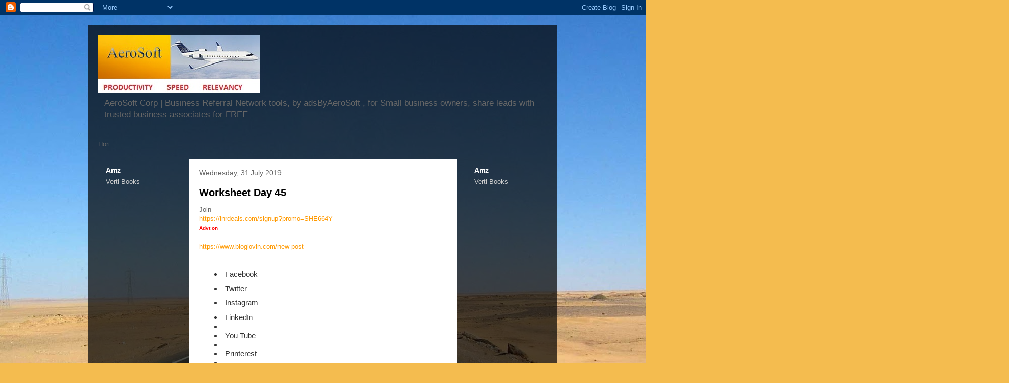

--- FILE ---
content_type: text/html; charset=UTF-8
request_url: https://www.refmyadvt.allinoneshoppingapps.com/2019/07/
body_size: 57723
content:
<!DOCTYPE html>
<html class='v2' dir='ltr' lang='en-GB'>
<head>
<link href='https://www.blogger.com/static/v1/widgets/4128112664-css_bundle_v2.css' rel='stylesheet' type='text/css'/>
<meta content='width=1100' name='viewport'/>
<meta content='text/html; charset=UTF-8' http-equiv='Content-Type'/>
<meta content='blogger' name='generator'/>
<link href='https://www.refmyadvt.allinoneshoppingapps.com/favicon.ico' rel='icon' type='image/x-icon'/>
<link href='http://www.refmyadvt.allinoneshoppingapps.com/2019/07/' rel='canonical'/>
<link rel="alternate" type="application/atom+xml" title="Ref My Advt - Atom" href="https://www.refmyadvt.allinoneshoppingapps.com/feeds/posts/default" />
<link rel="alternate" type="application/rss+xml" title="Ref My Advt - RSS" href="https://www.refmyadvt.allinoneshoppingapps.com/feeds/posts/default?alt=rss" />
<link rel="service.post" type="application/atom+xml" title="Ref My Advt - Atom" href="https://www.blogger.com/feeds/5851170280827875901/posts/default" />
<!--Can't find substitution for tag [blog.ieCssRetrofitLinks]-->
<meta content='http://www.refmyadvt.allinoneshoppingapps.com/2019/07/' property='og:url'/>
<meta content='Ref My Advt' property='og:title'/>
<meta content='AeroSoft Corp | Business Referral Network tools, by adsByAeroSoft , for Small business owners, share leads with trusted business associates for FREE' property='og:description'/>
<title>Ref My Advt: July 2019</title>
<style id='page-skin-1' type='text/css'><!--
/*
-----------------------------------------------
Blogger Template Style
Name:     Travel
Designer: Sookhee Lee
URL:      www.plyfly.net
----------------------------------------------- */
/* Content
----------------------------------------------- */
body {
font: normal normal 13px 'Trebuchet MS',Trebuchet,sans-serif;
color: #666666;
background: #f4bc4f url(//themes.googleusercontent.com/image?id=0BwVBOzw_-hbMMDYxYTU0MmQtZTA5Yi00MTIwLTk3ZjktZWI4MzJhMDQyOTIy) repeat fixed top center;
}
html body .region-inner {
min-width: 0;
max-width: 100%;
width: auto;
}
a:link {
text-decoration:none;
color: #ff9900;
}
a:visited {
text-decoration:none;
color: #b87209;
}
a:hover {
text-decoration:underline;
color: #ff9900;
}
.content-outer .content-cap-top {
height: 0;
background: transparent none repeat-x scroll top center;
}
.content-outer {
margin: 0 auto;
padding-top: 20px;
}
.content-inner {
background: transparent url(//www.blogblog.com/1kt/travel/bg_black_70.png) repeat scroll top left;
background-position: left -0;
background-color: transparent;
padding: 20px;
}
.main-inner .date-outer {
margin-bottom: 2em;
}
/* Header
----------------------------------------------- */
.header-inner .Header .titlewrapper,
.header-inner .Header .descriptionwrapper {
padding-left: 10px;
padding-right: 10px;
}
.Header h1 {
font: normal normal 60px 'Trebuchet MS',Trebuchet,sans-serif;
color: #ffffff;
}
.Header h1 a {
color: #ffffff;
}
.Header .description {
color: #666666;
font-size: 130%;
}
/* Tabs
----------------------------------------------- */
.tabs-inner {
margin: 1em 0 0;
padding: 0;
}
.tabs-inner .section {
margin: 0;
}
.tabs-inner .widget ul {
padding: 0;
background: transparent url(https://resources.blogblog.com/blogblog/data/1kt/travel/bg_black_50.png) repeat scroll top center;
}
.tabs-inner .widget li {
border: none;
}
.tabs-inner .widget li a {
display: inline-block;
padding: 1em 1.5em;
color: #ffffff;
font: normal bold 16px 'Trebuchet MS',Trebuchet,sans-serif;
}
.tabs-inner .widget li.selected a,
.tabs-inner .widget li a:hover {
position: relative;
z-index: 1;
background: transparent url(https://resources.blogblog.com/blogblog/data/1kt/travel/bg_black_50.png) repeat scroll top center;
color: #ffffff;
}
/* Headings
----------------------------------------------- */
h2 {
font: normal bold 14px 'Trebuchet MS',Trebuchet,sans-serif;
color: #ffffff;
}
.main-inner h2.date-header {
font: normal normal 14px 'Trebuchet MS',Trebuchet,sans-serif;
color: #666666;
}
.footer-inner .widget h2,
.sidebar .widget h2 {
padding-bottom: .5em;
}
/* Main
----------------------------------------------- */
.main-inner {
padding: 20px 0;
}
.main-inner .column-center-inner {
padding: 20px 0;
}
.main-inner .column-center-inner .section {
margin: 0 20px;
}
.main-inner .column-right-inner {
margin-left: 20px;
}
.main-inner .fauxcolumn-right-outer .fauxcolumn-inner {
margin-left: 20px;
background: transparent none repeat scroll top left;
}
.main-inner .column-left-inner {
margin-right: 20px;
}
.main-inner .fauxcolumn-left-outer .fauxcolumn-inner {
margin-right: 20px;
background: transparent none repeat scroll top left;
}
.main-inner .column-left-inner,
.main-inner .column-right-inner {
padding: 15px 0;
}
/* Posts
----------------------------------------------- */
h3.post-title {
margin-top: 20px;
}
h3.post-title a {
font: normal bold 20px 'Trebuchet MS',Trebuchet,sans-serif;
color: #000000;
}
h3.post-title a:hover {
text-decoration: underline;
}
.main-inner .column-center-outer {
background: #ffffff none repeat scroll top left;
_background-image: none;
}
.post-body {
line-height: 1.4;
position: relative;
}
.post-header {
margin: 0 0 1em;
line-height: 1.6;
}
.post-footer {
margin: .5em 0;
line-height: 1.6;
}
#blog-pager {
font-size: 140%;
}
#comments {
background: #cccccc none repeat scroll top center;
padding: 15px;
}
#comments .comment-author {
padding-top: 1.5em;
}
#comments h4,
#comments .comment-author a,
#comments .comment-timestamp a {
color: #000000;
}
#comments .comment-author:first-child {
padding-top: 0;
border-top: none;
}
.avatar-image-container {
margin: .2em 0 0;
}
/* Comments
----------------------------------------------- */
#comments a {
color: #000000;
}
.comments .comments-content .icon.blog-author {
background-repeat: no-repeat;
background-image: url([data-uri]);
}
.comments .comments-content .loadmore a {
border-top: 1px solid #000000;
border-bottom: 1px solid #000000;
}
.comments .comment-thread.inline-thread {
background: #ffffff;
}
.comments .continue {
border-top: 2px solid #000000;
}
/* Widgets
----------------------------------------------- */
.sidebar .widget {
border-bottom: 2px solid transparent;
padding-bottom: 10px;
margin: 10px 0;
}
.sidebar .widget:first-child {
margin-top: 0;
}
.sidebar .widget:last-child {
border-bottom: none;
margin-bottom: 0;
padding-bottom: 0;
}
.footer-inner .widget,
.sidebar .widget {
font: normal normal 13px 'Trebuchet MS',Trebuchet,sans-serif;
color: #cccccc;
}
.sidebar .widget a:link {
color: #cccccc;
text-decoration: none;
}
.sidebar .widget a:visited {
color: #b87209;
}
.sidebar .widget a:hover {
color: #cccccc;
text-decoration: underline;
}
.footer-inner .widget a:link {
color: #ff9900;
text-decoration: none;
}
.footer-inner .widget a:visited {
color: #b87209;
}
.footer-inner .widget a:hover {
color: #ff9900;
text-decoration: underline;
}
.widget .zippy {
color: #ffffff;
}
.footer-inner {
background: transparent none repeat scroll top center;
}
/* Mobile
----------------------------------------------- */
body.mobile  {
background-size: 100% auto;
}
body.mobile .AdSense {
margin: 0 -10px;
}
.mobile .body-fauxcolumn-outer {
background: transparent none repeat scroll top left;
}
.mobile .footer-inner .widget a:link {
color: #cccccc;
text-decoration: none;
}
.mobile .footer-inner .widget a:visited {
color: #b87209;
}
.mobile-post-outer a {
color: #000000;
}
.mobile-link-button {
background-color: #ff9900;
}
.mobile-link-button a:link, .mobile-link-button a:visited {
color: #ffffff;
}
.mobile-index-contents {
color: #666666;
}
.mobile .tabs-inner .PageList .widget-content {
background: transparent url(https://resources.blogblog.com/blogblog/data/1kt/travel/bg_black_50.png) repeat scroll top center;
color: #ffffff;
}
.mobile .tabs-inner .PageList .widget-content .pagelist-arrow {
border-left: 1px solid #ffffff;
}

--></style>
<style id='template-skin-1' type='text/css'><!--
body {
min-width: 930px;
}
.content-outer, .content-fauxcolumn-outer, .region-inner {
min-width: 930px;
max-width: 930px;
_width: 930px;
}
.main-inner .columns {
padding-left: 180px;
padding-right: 180px;
}
.main-inner .fauxcolumn-center-outer {
left: 180px;
right: 180px;
/* IE6 does not respect left and right together */
_width: expression(this.parentNode.offsetWidth -
parseInt("180px") -
parseInt("180px") + 'px');
}
.main-inner .fauxcolumn-left-outer {
width: 180px;
}
.main-inner .fauxcolumn-right-outer {
width: 180px;
}
.main-inner .column-left-outer {
width: 180px;
right: 100%;
margin-left: -180px;
}
.main-inner .column-right-outer {
width: 180px;
margin-right: -180px;
}
#layout {
min-width: 0;
}
#layout .content-outer {
min-width: 0;
width: 800px;
}
#layout .region-inner {
min-width: 0;
width: auto;
}
body#layout div.add_widget {
padding: 8px;
}
body#layout div.add_widget a {
margin-left: 32px;
}
--></style>
<style>
    body {background-image:url(\/\/themes.googleusercontent.com\/image?id=0BwVBOzw_-hbMMDYxYTU0MmQtZTA5Yi00MTIwLTk3ZjktZWI4MzJhMDQyOTIy);}
    
@media (max-width: 200px) { body {background-image:url(\/\/themes.googleusercontent.com\/image?id=0BwVBOzw_-hbMMDYxYTU0MmQtZTA5Yi00MTIwLTk3ZjktZWI4MzJhMDQyOTIy&options=w200);}}
@media (max-width: 400px) and (min-width: 201px) { body {background-image:url(\/\/themes.googleusercontent.com\/image?id=0BwVBOzw_-hbMMDYxYTU0MmQtZTA5Yi00MTIwLTk3ZjktZWI4MzJhMDQyOTIy&options=w400);}}
@media (max-width: 800px) and (min-width: 401px) { body {background-image:url(\/\/themes.googleusercontent.com\/image?id=0BwVBOzw_-hbMMDYxYTU0MmQtZTA5Yi00MTIwLTk3ZjktZWI4MzJhMDQyOTIy&options=w800);}}
@media (max-width: 1200px) and (min-width: 801px) { body {background-image:url(\/\/themes.googleusercontent.com\/image?id=0BwVBOzw_-hbMMDYxYTU0MmQtZTA5Yi00MTIwLTk3ZjktZWI4MzJhMDQyOTIy&options=w1200);}}
/* Last tag covers anything over one higher than the previous max-size cap. */
@media (min-width: 1201px) { body {background-image:url(\/\/themes.googleusercontent.com\/image?id=0BwVBOzw_-hbMMDYxYTU0MmQtZTA5Yi00MTIwLTk3ZjktZWI4MzJhMDQyOTIy&options=w1600);}}
  </style>
<link href='https://www.blogger.com/dyn-css/authorization.css?targetBlogID=5851170280827875901&amp;zx=0f85649e-f177-4f51-9904-dadcf2f2480f' media='none' onload='if(media!=&#39;all&#39;)media=&#39;all&#39;' rel='stylesheet'/><noscript><link href='https://www.blogger.com/dyn-css/authorization.css?targetBlogID=5851170280827875901&amp;zx=0f85649e-f177-4f51-9904-dadcf2f2480f' rel='stylesheet'/></noscript>
<meta name='google-adsense-platform-account' content='ca-host-pub-1556223355139109'/>
<meta name='google-adsense-platform-domain' content='blogspot.com'/>

<!-- data-ad-client=ca-pub-6370463716499017 -->

</head>
<body class='loading variant-road'>
<div class='navbar section' id='navbar' name='Navbar'><div class='widget Navbar' data-version='1' id='Navbar1'><script type="text/javascript">
    function setAttributeOnload(object, attribute, val) {
      if(window.addEventListener) {
        window.addEventListener('load',
          function(){ object[attribute] = val; }, false);
      } else {
        window.attachEvent('onload', function(){ object[attribute] = val; });
      }
    }
  </script>
<div id="navbar-iframe-container"></div>
<script type="text/javascript" src="https://apis.google.com/js/platform.js"></script>
<script type="text/javascript">
      gapi.load("gapi.iframes:gapi.iframes.style.bubble", function() {
        if (gapi.iframes && gapi.iframes.getContext) {
          gapi.iframes.getContext().openChild({
              url: 'https://www.blogger.com/navbar/5851170280827875901?origin\x3dhttps://www.refmyadvt.allinoneshoppingapps.com',
              where: document.getElementById("navbar-iframe-container"),
              id: "navbar-iframe"
          });
        }
      });
    </script><script type="text/javascript">
(function() {
var script = document.createElement('script');
script.type = 'text/javascript';
script.src = '//pagead2.googlesyndication.com/pagead/js/google_top_exp.js';
var head = document.getElementsByTagName('head')[0];
if (head) {
head.appendChild(script);
}})();
</script>
</div></div>
<div class='body-fauxcolumns'>
<div class='fauxcolumn-outer body-fauxcolumn-outer'>
<div class='cap-top'>
<div class='cap-left'></div>
<div class='cap-right'></div>
</div>
<div class='fauxborder-left'>
<div class='fauxborder-right'></div>
<div class='fauxcolumn-inner'>
</div>
</div>
<div class='cap-bottom'>
<div class='cap-left'></div>
<div class='cap-right'></div>
</div>
</div>
</div>
<div class='content'>
<div class='content-fauxcolumns'>
<div class='fauxcolumn-outer content-fauxcolumn-outer'>
<div class='cap-top'>
<div class='cap-left'></div>
<div class='cap-right'></div>
</div>
<div class='fauxborder-left'>
<div class='fauxborder-right'></div>
<div class='fauxcolumn-inner'>
</div>
</div>
<div class='cap-bottom'>
<div class='cap-left'></div>
<div class='cap-right'></div>
</div>
</div>
</div>
<div class='content-outer'>
<div class='content-cap-top cap-top'>
<div class='cap-left'></div>
<div class='cap-right'></div>
</div>
<div class='fauxborder-left content-fauxborder-left'>
<div class='fauxborder-right content-fauxborder-right'></div>
<div class='content-inner'>
<header>
<div class='header-outer'>
<div class='header-cap-top cap-top'>
<div class='cap-left'></div>
<div class='cap-right'></div>
</div>
<div class='fauxborder-left header-fauxborder-left'>
<div class='fauxborder-right header-fauxborder-right'></div>
<div class='region-inner header-inner'>
<div class='header section' id='header' name='Header'><div class='widget Header' data-version='1' id='Header1'>
<div id='header-inner'>
<a href='https://www.refmyadvt.allinoneshoppingapps.com/' style='display: block'>
<img alt='Ref My Advt' height='115px; ' id='Header1_headerimg' src='https://blogger.googleusercontent.com/img/b/R29vZ2xl/AVvXsEh21CkYMOy-tInJgxLkiBZbuDeeDPfMS-NEmJoB9l5e579fcbllq6IULF9ao2VPWwS-XEtmEItHN1GaR4sLayrSXwMtcyngrGCrYgymjxei-i4IFPvn0jUO1VOmxh2tbLjq6lpbL_XxysXS/s1600/aerosoft.jpg' style='display: block' width='320px; '/>
</a>
<div class='descriptionwrapper'>
<p class='description'><span>AeroSoft Corp | Business Referral Network tools, by adsByAeroSoft , for Small business owners, share leads with trusted business associates for FREE</span></p>
</div>
</div>
</div></div>
</div>
</div>
<div class='header-cap-bottom cap-bottom'>
<div class='cap-left'></div>
<div class='cap-right'></div>
</div>
</div>
</header>
<div class='tabs-outer'>
<div class='tabs-cap-top cap-top'>
<div class='cap-left'></div>
<div class='cap-right'></div>
</div>
<div class='fauxborder-left tabs-fauxborder-left'>
<div class='fauxborder-right tabs-fauxborder-right'></div>
<div class='region-inner tabs-inner'>
<div class='tabs section' id='crosscol' name='Cross-column'><div class='widget HTML' data-version='1' id='HTML1'>
<div class='widget-content'>
Hori 
<script type="text/javascript" language="javascript">
      var aax_size='728x90';
      var aax_pubname = 'alfabloggers-21';
      var aax_src='302';
    </script>
    <script type="text/javascript" language="javascript" src="//c.amazon-adsystem.com/aax2/assoc.js"></script>
</div>
<div class='clear'></div>
</div></div>
<div class='tabs no-items section' id='crosscol-overflow' name='Cross-Column 2'></div>
</div>
</div>
<div class='tabs-cap-bottom cap-bottom'>
<div class='cap-left'></div>
<div class='cap-right'></div>
</div>
</div>
<div class='main-outer'>
<div class='main-cap-top cap-top'>
<div class='cap-left'></div>
<div class='cap-right'></div>
</div>
<div class='fauxborder-left main-fauxborder-left'>
<div class='fauxborder-right main-fauxborder-right'></div>
<div class='region-inner main-inner'>
<div class='columns fauxcolumns'>
<div class='fauxcolumn-outer fauxcolumn-center-outer'>
<div class='cap-top'>
<div class='cap-left'></div>
<div class='cap-right'></div>
</div>
<div class='fauxborder-left'>
<div class='fauxborder-right'></div>
<div class='fauxcolumn-inner'>
</div>
</div>
<div class='cap-bottom'>
<div class='cap-left'></div>
<div class='cap-right'></div>
</div>
</div>
<div class='fauxcolumn-outer fauxcolumn-left-outer'>
<div class='cap-top'>
<div class='cap-left'></div>
<div class='cap-right'></div>
</div>
<div class='fauxborder-left'>
<div class='fauxborder-right'></div>
<div class='fauxcolumn-inner'>
</div>
</div>
<div class='cap-bottom'>
<div class='cap-left'></div>
<div class='cap-right'></div>
</div>
</div>
<div class='fauxcolumn-outer fauxcolumn-right-outer'>
<div class='cap-top'>
<div class='cap-left'></div>
<div class='cap-right'></div>
</div>
<div class='fauxborder-left'>
<div class='fauxborder-right'></div>
<div class='fauxcolumn-inner'>
</div>
</div>
<div class='cap-bottom'>
<div class='cap-left'></div>
<div class='cap-right'></div>
</div>
</div>
<!-- corrects IE6 width calculation -->
<div class='columns-inner'>
<div class='column-center-outer'>
<div class='column-center-inner'>
<div class='main section' id='main' name='Main'><div class='widget Blog' data-version='1' id='Blog1'>
<div class='blog-posts hfeed'>

          <div class="date-outer">
        
<h2 class='date-header'><span>Wednesday, 31 July 2019</span></h2>

          <div class="date-posts">
        
<div class='post-outer'>
<div class='post hentry uncustomized-post-template' itemprop='blogPost' itemscope='itemscope' itemtype='http://schema.org/BlogPosting'>
<meta content='https://blogger.googleusercontent.com/img/b/R29vZ2xl/AVvXsEhpGB7cSH7YgiluNE1KIIGEGoUbqcRIZRnP8VDkXDsNTR1zYLZfeolYka9S_1PitN0kY0H4XCN9uLwF_w9enQxfJZEbL9T9Tg6lT_qilyMUcizxPAyIrzg1qIbC7laNt7vNdcjeLw7OUHI/s640/Alfa+Classified++++Best++B2B+MarketPlace+++++++Print++Blog+Digital.jpeg' itemprop='image_url'/>
<meta content='5851170280827875901' itemprop='blogId'/>
<meta content='5881149601142385317' itemprop='postId'/>
<a name='5881149601142385317'></a>
<h3 class='post-title entry-title' itemprop='name'>
<a href='https://www.refmyadvt.allinoneshoppingapps.com/2019/07/worksheet-day-45.html'>Worksheet Day 45</a>
</h3>
<div class='post-header'>
<div class='post-header-line-1'></div>
</div>
<div class='post-body entry-content' id='post-body-5881149601142385317' itemprop='description articleBody'>
<div dir="ltr" style="text-align: left;" trbidi="on">
<span style="background-color: white; color: #666666; font-family: &quot;trebuchet ms&quot;, trebuchet, sans-serif; font-size: 13px;">Join&nbsp;</span><br />
<div class="post-body entry-content" id="post-body-6138422009538774679" itemprop="description articleBody" style="line-height: 1.4; position: relative; width: 490px;">
<div dir="ltr" trbidi="on">
<div class="post-body entry-content" id="post-body-3773619236412847878" itemprop="description articleBody" style="background-color: white; line-height: 1.4; position: relative; width: 490px;">
<div dir="ltr" trbidi="on">
<div class="post-body entry-content" id="post-body-7488332565246346235" itemprop="description articleBody" style="line-height: 18.2px; position: relative; width: 490px;">
<div dir="ltr" trbidi="on">
<div class="post-body entry-content" id="post-body-215788133410414757" itemprop="description articleBody" style="line-height: 18.2px; position: relative; width: 490px;">
<div dir="ltr" style="line-height: 18.2px; position: static; width: 490px;" trbidi="on">
<div class="post-body entry-content" id="post-body-5456204385632785629" itemprop="description articleBody" style="line-height: 18.2px; position: relative; width: 490px;">
<div dir="ltr" style="line-height: 18.2px; position: static; width: 490px;" trbidi="on">
<div class="post-body entry-content" id="post-body-7628910319835807523" itemprop="description articleBody" style="line-height: 18.2px; position: relative; width: 490px;">
<div dir="ltr" style="line-height: 18.2px; position: static; width: 490px;" trbidi="on">
<div class="post-body entry-content" id="post-body-7382849113212321696" itemprop="description articleBody" style="line-height: 18.2px; position: relative; width: 490px;">
<div dir="ltr" style="line-height: 18.2px; position: static; width: 490px;" trbidi="on">
<div class="date-posts" style="line-height: 18.2px; margin: 0px; min-height: 0px; position: static;">
<div class="post-outer" style="line-height: 18.2px; margin: 0px; min-height: 0px; position: static;">
<div class="post hentry uncustomized-post-template" itemprop="blogPost" itemscope="itemscope" itemtype="http://schema.org/BlogPosting" style="min-height: 0px; position: relative;">
<div class="post-body entry-content" id="post-body-3849970534504442054" itemprop="description articleBody" style="line-height: 18.2px; position: relative; width: 490px;">
<div dir="ltr" style="line-height: 18.2px; position: static; width: 490px;" trbidi="on">
<div class="post-body entry-content" id="post-body-7429455824647322437" itemprop="description articleBody" style="line-height: 18.2px; position: relative; width: 490px;">
<div dir="ltr" style="line-height: 18.2px; position: static; width: 490px;" trbidi="on">
<div class="post-body entry-content" id="post-body-8661379718130363137" itemprop="description articleBody" style="line-height: 18.2px; position: relative; width: 490px;">
<div dir="ltr" style="line-height: 18.2px; position: static; width: 490px;" trbidi="on">
<div class="post-body entry-content" id="post-body-2383114768574174732" itemprop="description articleBody" style="line-height: 18.2px; position: relative; width: 490px;">
<div dir="ltr" style="line-height: 18.2px; position: static; width: 490px;" trbidi="on">
<div class="post-body entry-content" id="post-body-8658925365199091703" itemprop="description articleBody" style="line-height: 18.2px; position: relative; width: 490px;">
<div dir="ltr" style="line-height: 18.2px; position: static; width: 490px;" trbidi="on">
<div dir="ltr" style="color: #666666; font-family: &quot;Trebuchet MS&quot;, Trebuchet, sans-serif; font-size: 13px; line-height: 18.2px; position: static; width: 490px;" trbidi="on">
<a href="https://inrdeals.com/signup?promo=SHE664Y" style="color: #ff9900; text-decoration-line: none;">https://inrdeals.com/signup?promo=SHE664Y</a></div>
<div dir="ltr" style="color: #666666; font-family: &quot;Trebuchet MS&quot;, Trebuchet, sans-serif; font-size: 13px; line-height: 18.2px; position: static; width: 490px;" trbidi="on">
</div>
<div dir="ltr" style="color: #666666; font-family: &quot;Trebuchet MS&quot;, Trebuchet, sans-serif; font-size: 13px; line-height: 18.2px; position: static; width: 490px;" trbidi="on">
<b><span style="color: red; font-size: 10.06px;">Advt on</span></b></div>
<div dir="ltr" style="color: #666666; font-family: &quot;Trebuchet MS&quot;, Trebuchet, sans-serif; font-size: 13px; line-height: 18.2px; position: static; width: 490px;" trbidi="on">
<b><span style="color: red; font-size: 10.06px;"><br /></span></b></div>
<div dir="ltr" style="color: #666666; font-family: &quot;Trebuchet MS&quot;, Trebuchet, sans-serif; font-size: 13px; line-height: 18.2px; position: static; width: 490px;" trbidi="on">
<a href="https://www.bloglovin.com/new-post" style="color: #ff9900; text-decoration-line: none;">https://www.bloglovin.com/new-post</a></div>
<div dir="ltr" style="line-height: 18.2px; position: static; width: 490px;" trbidi="on">
<div style="color: #666666; font-family: &quot;Trebuchet MS&quot;, Trebuchet, sans-serif; font-size: 13px;">
<br /></div>
<div style="color: #666666; font-family: &quot;Trebuchet MS&quot;, Trebuchet, sans-serif; font-size: 13px;">
<br /></div>
<li style="color: #333333; font-family: &quot;Trebuchet MS&quot;, Trebuchet, sans-serif; font-size: 15px; margin: 0px 0px 0px 30px; padding: 0px 0px 10.5px; position: relative;">Facebook&nbsp;&nbsp;</li>
<li style="color: #333333; font-family: &quot;Trebuchet MS&quot;, Trebuchet, sans-serif; font-size: 15px; margin: 0px 0px 0px 30px; padding: 0px 0px 10.5px; position: relative;">Twitter&nbsp;&nbsp;</li>
<li style="color: #333333; font-family: &quot;Trebuchet MS&quot;, Trebuchet, sans-serif; font-size: 15px; margin: 0px 0px 0px 30px; padding: 0px 0px 10.5px; position: relative;">Instagram&nbsp;&nbsp;</li>
<li style="color: #333333; font-family: &quot;Trebuchet MS&quot;, Trebuchet, sans-serif; font-size: 15px; margin: 0px 0px 0px 30px; padding: 0px; position: relative;">LinkedIn&nbsp;&nbsp;</li>
<li style="color: #333333; font-family: &quot;Trebuchet MS&quot;, Trebuchet, sans-serif; font-size: 15px; margin: 0px 0px 0px 30px; padding: 0px; position: relative;"><br style="margin: 0px; padding: 0px;" /></li>
<li style="color: #333333; font-family: &quot;Trebuchet MS&quot;, Trebuchet, sans-serif; font-size: 15px; margin: 0px 0px 0px 30px; padding: 0px; position: relative;">You Tube</li>
<li style="color: #333333; font-family: &quot;Trebuchet MS&quot;, Trebuchet, sans-serif; font-size: 15px; margin: 0px 0px 0px 30px; padding: 0px; position: relative;"><br style="margin: 0px; padding: 0px;" /></li>
<li style="color: #333333; font-family: &quot;Trebuchet MS&quot;, Trebuchet, sans-serif; font-size: 15px; margin: 0px 0px 0px 30px; padding: 0px; position: relative;">Printerest&nbsp;</li>
<li style="color: #333333; font-family: &quot;Trebuchet MS&quot;, Trebuchet, sans-serif; font-size: 15px; margin: 0px 0px 0px 30px; padding: 0px; position: relative;"><br style="margin: 0px; padding: 0px;" /></li>
<li style="color: #333333; font-family: &quot;Trebuchet MS&quot;, Trebuchet, sans-serif; font-size: 15px; margin: 0px 0px 0px 30px; padding: 0px; position: relative;"><a href="https://myopportunity.com/" style="color: #b87209; text-decoration-line: none;">https://myopportunity.com</a></li>
<li style="color: #666666; font-family: &quot;Trebuchet MS&quot;, Trebuchet, sans-serif; font-size: 13px; margin: 0px 0px 0px 26px; padding: 0px; position: relative;"><span style="color: #333333;"><span style="font-size: 15px;"><a href="http://locanto.in/post/" style="color: #b87209; text-decoration-line: none;">http://locanto.in/post/</a></span></span></li>
<li style="color: #666666; font-family: &quot;Trebuchet MS&quot;, Trebuchet, sans-serif; font-size: 13px; margin: 0px 0px 0px 26px; padding: 0px; position: relative;"><span style="color: #333333;"><span style="font-size: 15px;"><a href="http://vivastreet.co.in/" style="color: #b87209; text-decoration-line: none;">http://vivastreet.co.in/</a></span></span></li>
<li style="color: #666666; font-family: &quot;Trebuchet MS&quot;, Trebuchet, sans-serif; font-size: 13px; margin: 0px 0px 0px 26px; padding: 0px; position: relative;"><span style="color: #333333;"><span style="font-size: 15px;"><a href="http://www.clickindia.com/cimem/post_ad.php%C2%A0" style="color: #b87209; text-decoration-line: none;">http://www.clickindia.com/cimem/post_ad.php&nbsp;</a></span></span></li>
<li style="color: #666666; font-family: &quot;Trebuchet MS&quot;, Trebuchet, sans-serif; font-size: 13px; margin: 0px 0px 0px 26px; padding: 0px; position: relative;"><span style="color: #333333;"><span style="font-size: 15px;"><a href="http://click.in/classifieds/post.html" style="color: #b87209; text-decoration-line: none;">http://click.in/classifieds/post.html</a></span></span></li>
<br style="color: #666666; font-family: &quot;Trebuchet MS&quot;, Trebuchet, sans-serif; font-size: 13px;" /><div style="color: #666666; font-family: &quot;Trebuchet MS&quot;, Trebuchet, sans-serif; font-size: 13px;">
</div>
<div style="color: #666666; font-family: &quot;Trebuchet MS&quot;, Trebuchet, sans-serif; font-size: 13px;">
<br /></div>
<div style="color: #666666; font-family: &quot;Trebuchet MS&quot;, Trebuchet, sans-serif; font-size: 13px;">
</div>
<br style="color: #666666; font-family: &quot;Trebuchet MS&quot;, Trebuchet, sans-serif; font-size: 13px;" />
<li style="color: #666666; font-family: &quot;Trebuchet MS&quot;, Trebuchet, sans-serif; font-size: 13px; margin: 0px 0px 0px 26px; padding: 0px; position: relative;"><span style="color: #333333;"><span style="font-size: 15px;"><a href="http://www.classifiedads.com/" style="color: #b87209; text-decoration-line: none;">http://www.classifiedads.com</a></span></span></li>
<li style="color: #666666; font-family: &quot;Trebuchet MS&quot;, Trebuchet, sans-serif; font-size: 13px; margin: 0px 0px 0px 26px; padding: 0px; position: relative;"><br style="margin: 0px; padding: 0px;" /></li>
<li style="color: #666666; font-family: &quot;Trebuchet MS&quot;, Trebuchet, sans-serif; font-size: 13px; margin: 0px 0px 0px 26px; padding: 0px; position: relative;"><a href="https://www.quora.com/unanswered/How-can-I-Work-From-Home-As-best-Career-Counseller" style="color: #b87209; text-decoration-line: none;">https://www.quora.com</a></li>
<li style="color: #666666; font-family: &quot;Trebuchet MS&quot;, Trebuchet, sans-serif; font-size: 13px; margin: 0px 0px 0px 26px; padding: 0px; position: relative;">https://www.global-free-classified-ads.com&nbsp;</li>
<br style="color: #666666; font-family: &quot;Trebuchet MS&quot;, Trebuchet, sans-serif; font-size: 13px;" /><div style="color: #666666; font-family: &quot;Trebuchet MS&quot;, Trebuchet, sans-serif; font-size: 13px;">
</div>
<div style="color: #666666; font-family: &quot;Trebuchet MS&quot;, Trebuchet, sans-serif; font-size: 13px;">
</div>
<div style="color: #666666; font-family: &quot;Trebuchet MS&quot;, Trebuchet, sans-serif; font-size: 13px;">
<a href="https://www.letzgain.com/app/register?source=webApp&amp;code=7F5A3F" style="color: #b87209; text-decoration-line: none;">https://www.letzgain.com/app/register?source=webApp&amp;code=7F5A3F</a>&nbsp;</div>
<div style="color: #666666; font-family: &quot;Trebuchet MS&quot;, Trebuchet, sans-serif; font-size: 13px;">
</div>
<div style="color: #666666; font-family: &quot;Trebuchet MS&quot;, Trebuchet, sans-serif; font-size: 13px;">
</div>
<div style="color: #666666; font-family: &quot;Trebuchet MS&quot;, Trebuchet, sans-serif; font-size: 13px;">
======================================</div>
<div style="color: #666666; font-family: &quot;Trebuchet MS&quot;, Trebuchet, sans-serif; font-size: 13px;">
<span style="color: red;">Share all Links in Groups</span></div>
<div style="color: #666666; font-family: &quot;Trebuchet MS&quot;, Trebuchet, sans-serif; font-size: 13px;">
<span style="color: blue;">======================================================</span></div>
<div style="color: #666666; font-family: &quot;Trebuchet MS&quot;, Trebuchet, sans-serif; font-size: 13px;">
</div>
<div style="color: #666666; font-family: &quot;Trebuchet MS&quot;, Trebuchet, sans-serif; font-size: 13px;">
<a href="https://aerosoft.alfabloggers.com/2019/07/alfa-classified-best-b2b-marketplace.html">https://aerosoft.alfabloggers.com/2019/07/alfa-classified-best-b2b-marketplace.html</a></div>
<div style="color: #666666; font-family: &quot;Trebuchet MS&quot;, Trebuchet, sans-serif; font-size: 13px;">
<span style="color: #222222; font-family: arial, sans-serif;">================================================</span></div>
<div style="color: #666666; font-family: &quot;Trebuchet MS&quot;, Trebuchet, sans-serif; font-size: 13px;">
<span style="color: #222222; font-family: arial, sans-serif;"><br /></span></div>
<div style="color: #666666; font-family: &quot;Trebuchet MS&quot;, Trebuchet, sans-serif; font-size: 13px;">
<div class="MsoNormal" style="color: #757575; font-family: Roboto, sans-serif; font-size: 15px;">
<span lang="EN-US" style="font-family: &quot;arial black&quot;, sans-serif; font-size: 16pt; line-height: 24.5333px;">Alfa Classified&nbsp;&nbsp;</span><i><span lang="EN-US" style="font-family: &quot;arial rounded mt bold&quot;, sans-serif; font-size: 14pt; line-height: 21.4667px;">&nbsp;&nbsp;Best&nbsp;&nbsp;B2B MarketPlace&nbsp;&nbsp;</span></i><span lang="EN-US" style="line-height: 17.25px;"><span style="font-size: 16pt;">&nbsp;&nbsp;&nbsp;&nbsp;&nbsp;</span></span></div>
<div class="MsoNormal" style="color: #757575; font-family: Roboto, sans-serif; font-size: 15px;">
<span lang="EN-US" style="line-height: 17.25px;"><span style="color: red; font-size: xx-small;"><b><br /></b></span></span></div>
<div class="MsoNormal" style="color: #757575; font-family: Roboto, sans-serif; font-size: 15px;">
<span lang="EN-US" style="line-height: 17.25px;"><span style="color: red; font-size: xx-small;"><b>Print * Blog* Digital</b></span></span></div>
<div class="MsoNormal" style="color: #757575; font-family: Roboto, sans-serif; font-size: 15px;">
<span lang="EN-US" style="line-height: 17.25px;"><span style="color: red; font-size: xx-small;"><b><br /></b></span></span></div>
<div class="MsoNormal" style="color: #757575; font-family: Roboto, sans-serif; font-size: 15px;">
<span lang="EN-US" style="line-height: 17.25px;"><span style="color: red; font-size: xx-small;"><b><br /></b></span></span></div>
<div class="MsoNormal" style="color: #757575; font-family: Roboto, sans-serif; font-size: 15px;">
<span lang="EN-US"><b><span style="color: blue;">#Advertising on Blog<o:p></o:p></span></b></span></div>
<div class="MsoNormal" style="color: #757575; font-family: Roboto, sans-serif; font-size: 15px;">
<span lang="EN-US"><b><span style="color: blue;">#Advertising on Social Media<o:p></o:p></span></b></span></div>
<div class="MsoNormal" style="color: #757575; font-family: Roboto, sans-serif; font-size: 15px;">
<span lang="EN-US"><b><span style="color: blue;">#Facebook&nbsp;&nbsp;#Linkedin&nbsp;&nbsp;#Twitter&nbsp;&nbsp;#WhatsApp</span></b></span></div>
<div class="MsoNormal" style="color: #757575; font-family: Roboto, sans-serif; font-size: 15px;">
<span lang="EN-US"><br /></span></div>
<div class="MsoNormal" style="color: #757575; font-family: Roboto, sans-serif; font-size: 15px;">
<br /></div>
<div class="MsoNormal" style="color: #757575; font-family: Roboto, sans-serif; font-size: 15px;">
<span style="color: blue;"><span lang="EN-US" style="background-attachment: initial; background-clip: initial; background-image: initial; background-origin: initial; background-position: initial; background-repeat: initial; background-size: initial; font-family: &quot;trebuchet ms&quot;, sans-serif; font-size: 10pt; line-height: 15.3333px;">#&nbsp;</span><span lang="EN-US" style="background-attachment: initial; background-clip: initial; background-image: initial; background-origin: initial; background-position: initial; background-repeat: initial; background-size: initial; font-family: &quot;nirmala ui&quot;, sans-serif; font-size: 10pt; line-height: 15.3333px;">व&#2367;ज&#2381;ञ&#2366;पन</span><span lang="EN-US" style="background-attachment: initial; background-clip: initial; background-image: initial; background-origin: initial; background-position: initial; background-repeat: initial; background-size: initial; font-family: &quot;trebuchet ms&quot;, sans-serif; font-size: 10pt; line-height: 15.3333px;">&nbsp;</span><span lang="EN-US" style="background-attachment: initial; background-clip: initial; background-image: initial; background-origin: initial; background-position: initial; background-repeat: initial; background-size: initial; font-family: &quot;nirmala ui&quot;, sans-serif; font-size: 10pt; line-height: 15.3333px;">प&#2376;म&#2381;फल&#2375;ट</span><span lang="EN-US" style="background-attachment: initial; background-clip: initial; background-image: initial; background-origin: initial; background-position: initial; background-repeat: initial; background-size: initial; font-family: &quot;trebuchet ms&quot;, sans-serif; font-size: 10pt; line-height: 15.3333px;">&nbsp;</span><span lang="EN-US" style="background-attachment: initial; background-clip: initial; background-image: initial; background-origin: initial; background-position: initial; background-repeat: initial; background-size: initial; font-family: &quot;nirmala ui&quot;, sans-serif; font-size: 10pt; line-height: 15.3333px;">पर&nbsp;</span><span lang="EN-US" style="font-family: &quot;trebuchet ms&quot;, sans-serif; font-size: 10pt; line-height: 15.3333px;"><br /><span style="background-attachment: initial; background-clip: initial; background-image: initial; background-origin: initial; background-position: initial; background-repeat: initial; background-size: initial;">#&nbsp;&nbsp;</span></span><span lang="EN-US" style="background-attachment: initial; background-clip: initial; background-image: initial; background-origin: initial; background-position: initial; background-repeat: initial; background-size: initial; font-family: &quot;nirmala ui&quot;, sans-serif; font-size: 10pt; line-height: 15.3333px;">स&#2379;शल</span><span lang="EN-US" style="background-attachment: initial; background-clip: initial; background-image: initial; background-origin: initial; background-position: initial; background-repeat: initial; background-size: initial; font-family: &quot;trebuchet ms&quot;, sans-serif; font-size: 10pt; line-height: 15.3333px;">&nbsp;</span><span lang="EN-US" style="background-attachment: initial; background-clip: initial; background-image: initial; background-origin: initial; background-position: initial; background-repeat: initial; background-size: initial; font-family: &quot;nirmala ui&quot;, sans-serif; font-size: 10pt; line-height: 15.3333px;">म&#2368;ड&#2367;य&#2366;</span><span lang="EN-US" style="background-attachment: initial; background-clip: initial; background-image: initial; background-origin: initial; background-position: initial; background-repeat: initial; background-size: initial; font-family: &quot;trebuchet ms&quot;, sans-serif; font-size: 10pt; line-height: 15.3333px;">&nbsp;</span><span lang="EN-US" style="background-attachment: initial; background-clip: initial; background-image: initial; background-origin: initial; background-position: initial; background-repeat: initial; background-size: initial; font-family: &quot;nirmala ui&quot;, sans-serif; font-size: 10pt; line-height: 15.3333px;">स&#2366;इट&#2381;स</span><span lang="EN-US" style="background-attachment: initial; background-clip: initial; background-image: initial; background-origin: initial; background-position: initial; background-repeat: initial; background-size: initial; font-family: &quot;trebuchet ms&quot;, sans-serif; font-size: 10pt; line-height: 15.3333px;">&nbsp;</span><span lang="EN-US" style="background-attachment: initial; background-clip: initial; background-image: initial; background-origin: initial; background-position: initial; background-repeat: initial; background-size: initial; font-family: &quot;nirmala ui&quot;, sans-serif; font-size: 10pt; line-height: 15.3333px;">पर</span><span lang="EN-US" style="background-attachment: initial; background-clip: initial; background-image: initial; background-origin: initial; background-position: initial; background-repeat: initial; background-size: initial; font-family: &quot;trebuchet ms&quot;, sans-serif; font-size: 10pt; line-height: 15.3333px;">&nbsp;</span><span lang="EN-US" style="background-attachment: initial; background-clip: initial; background-image: initial; background-origin: initial; background-position: initial; background-repeat: initial; background-size: initial; font-family: &quot;nirmala ui&quot;, sans-serif; font-size: 10pt; line-height: 15.3333px;">व&#2367;ज&#2381;ञ&#2366;पन&nbsp;&nbsp;&nbsp;</span></span></div>
<div class="MsoNormal" style="color: #757575; font-family: Roboto, sans-serif; font-size: 15px;">
<span style="color: blue;"><span lang="EN-US" style="background-attachment: initial; background-clip: initial; background-image: initial; background-origin: initial; background-position: initial; background-repeat: initial; background-size: initial; font-family: &quot;trebuchet ms&quot;, sans-serif; font-size: 10pt; line-height: 15.3333px;">#&nbsp;</span><span lang="EN-US" style="background-attachment: initial; background-clip: initial; background-image: initial; background-origin: initial; background-position: initial; background-repeat: initial; background-size: initial; font-family: &quot;nirmala ui&quot;, sans-serif; font-size: 10pt; line-height: 15.3333px;">ब&#2381;ल&#2377;ग&nbsp;&nbsp;</span><span lang="EN-US" style="background-attachment: initial; background-clip: initial; background-image: initial; background-origin: initial; background-position: initial; background-repeat: initial; background-size: initial; font-family: &quot;trebuchet ms&quot;, sans-serif; font-size: 10pt; line-height: 15.3333px;">#&nbsp;</span><span lang="EN-US" style="background-attachment: initial; background-clip: initial; background-image: initial; background-origin: initial; background-position: initial; background-repeat: initial; background-size: initial; font-family: &quot;nirmala ui&quot;, sans-serif; font-size: 10pt; line-height: 15.3333px;">फ&#2375;सब&#2369;क</span><span lang="EN-US" style="font-family: &quot;trebuchet ms&quot;, sans-serif; font-size: 10pt; line-height: 15.3333px;"><br /><span style="background-attachment: initial; background-clip: initial; background-image: initial; background-origin: initial; background-position: initial; background-repeat: initial; background-size: initial;">#</span></span><span lang="EN-US" style="background-attachment: initial; background-clip: initial; background-image: initial; background-origin: initial; background-position: initial; background-repeat: initial; background-size: initial; font-family: &quot;nirmala ui&quot;, sans-serif; font-size: 10pt; line-height: 15.3333px;">ल&#2367;&#2306;क&#2375;ड&#2368;न&nbsp;&nbsp;</span><span lang="EN-US" style="background-attachment: initial; background-clip: initial; background-image: initial; background-origin: initial; background-position: initial; background-repeat: initial; background-size: initial; font-family: &quot;trebuchet ms&quot;, sans-serif; font-size: 10pt; line-height: 15.3333px;">#</span><span lang="EN-US" style="background-attachment: initial; background-clip: initial; background-image: initial; background-origin: initial; background-position: initial; background-repeat: initial; background-size: initial; font-family: &quot;nirmala ui&quot;, sans-serif; font-size: 10pt; line-height: 15.3333px;">ट&#2381;व&#2367;टर&nbsp;&nbsp;</span><span lang="EN-US" style="background-attachment: initial; background-clip: initial; background-image: initial; background-origin: initial; background-position: initial; background-repeat: initial; background-size: initial; font-family: &quot;trebuchet ms&quot;, sans-serif; font-size: 10pt; line-height: 15.3333px;">#&nbsp;</span><span lang="EN-US" style="background-attachment: initial; background-clip: initial; background-image: initial; background-origin: initial; background-position: initial; background-repeat: initial; background-size: initial; font-family: &quot;nirmala ui&quot;, sans-serif; font-size: 10pt; line-height: 15.3333px;">व&#2381;ह&#2366;ट&#2381;सप&#2381;प</span><span lang="EN-US" style="background-attachment: initial; background-clip: initial; background-image: initial; background-origin: initial; background-position: initial; background-repeat: initial; background-size: initial; font-family: &quot;trebuchet ms&quot;, sans-serif; font-size: 10pt; line-height: 15.3333px;">&nbsp;</span><span lang="EN-US" style="background-attachment: initial; background-clip: initial; background-image: initial; background-origin: initial; background-position: initial; background-repeat: initial; background-size: initial; font-family: &quot;nirmala ui&quot;, sans-serif; font-size: 10pt; line-height: 15.3333px;">म&#2376;स&#2375;ज&nbsp;&nbsp;</span></span></div>
<div class="MsoNormal" style="color: #757575; font-family: Roboto, sans-serif; font-size: 15px;">
<span style="color: blue;"><span lang="EN-US" style="background-attachment: initial; background-clip: initial; background-image: initial; background-origin: initial; background-position: initial; background-repeat: initial; background-size: initial; font-family: &quot;nirmala ui&quot;, sans-serif; font-size: 10pt; line-height: 15.3333px;">&nbsp;&nbsp;&nbsp;</span></span></div>
<div class="MsoNormal" style="color: #757575; font-family: Roboto, sans-serif; font-size: 15px;">
<span lang="EN-US" style="background-attachment: initial; background-clip: initial; background-image: initial; background-origin: initial; background-position: initial; background-repeat: initial; background-size: initial; color: #666666; font-family: &quot;trebuchet ms&quot;, sans-serif; line-height: 17.25px;"><br /></span></div>
<div class="MsoNormal" style="color: #757575; font-family: Roboto, sans-serif; font-size: 15px;">
<span lang="EN-US" style="background-attachment: initial; background-clip: initial; background-image: initial; background-origin: initial; background-position: initial; background-repeat: initial; background-size: initial; color: #666666; font-family: &quot;trebuchet ms&quot;, sans-serif; line-height: 17.25px;">Call&nbsp; 9826008899&nbsp;</span></div>
<div class="MsoNormal" style="color: #757575; font-family: Roboto, sans-serif; font-size: 15px;">
<span lang="EN-US" style="background-attachment: initial; background-clip: initial; background-image: initial; background-origin: initial; background-position: initial; background-repeat: initial; background-size: initial; color: #666666; font-family: &quot;trebuchet ms&quot;, sans-serif; line-height: 17.25px;">9977513452</span><span lang="EN-US"><o:p></o:p></span></div>
<div class="MsoNormal" style="color: #757575; font-family: Roboto, sans-serif; font-size: 15px;">
<span lang="EN-US" style="background-attachment: initial; background-clip: initial; background-image: initial; background-origin: initial; background-position: initial; background-repeat: initial; background-size: initial; color: #666666; font-family: &quot;trebuchet ms&quot;, sans-serif; line-height: 17.25px;">Info@AlfaBloggers.com</span></div>
<div class="MsoNormal" style="color: #757575; font-family: Roboto, sans-serif; font-size: 15px;">
<span lang="EN-US" style="background-attachment: initial; background-clip: initial; background-image: initial; background-origin: initial; background-position: initial; background-repeat: initial; background-size: initial; color: #666666; font-family: &quot;trebuchet ms&quot;, sans-serif; line-height: 17.25px;"><br /></span></div>
<div class="MsoNormal" style="color: #757575; font-family: Roboto, sans-serif; font-size: 15px;">
<span lang="EN-US" style="background-attachment: initial; background-clip: initial; background-image: initial; background-origin: initial; background-position: initial; background-repeat: initial; background-size: initial; color: #666666; font-family: &quot;trebuchet ms&quot;, sans-serif; line-height: 17.25px;"><br /></span></div>
<div class="MsoNormal" style="color: #757575; font-family: Roboto, sans-serif; font-size: 15px;">
<span lang="EN-US" style="background-attachment: initial; background-clip: initial; background-image: initial; background-origin: initial; background-position: initial; background-repeat: initial; background-size: initial; color: #666666; font-family: &quot;trebuchet ms&quot;, sans-serif; font-size: 10pt; line-height: 15.3333px;"><br /></span></div>
<div class="MsoNormal" style="color: #757575; font-family: Roboto, sans-serif; font-size: 15px;">
<span lang="EN-US" style="background-attachment: initial; background-clip: initial; background-image: initial; background-origin: initial; background-position: initial; background-repeat: initial; background-size: initial; color: #666666; font-family: &quot;trebuchet ms&quot;, sans-serif; font-size: 10pt; line-height: 15.3333px;"><br /></span></div>
<div class="separator" style="clear: both; color: #757575; font-family: Roboto, sans-serif; font-size: 15px; text-align: center;">
<a href="https://blogger.googleusercontent.com/img/b/R29vZ2xl/AVvXsEhpGB7cSH7YgiluNE1KIIGEGoUbqcRIZRnP8VDkXDsNTR1zYLZfeolYka9S_1PitN0kY0H4XCN9uLwF_w9enQxfJZEbL9T9Tg6lT_qilyMUcizxPAyIrzg1qIbC7laNt7vNdcjeLw7OUHI/s1600/Alfa+Classified++++Best++B2B+MarketPlace+++++++Print++Blog+Digital.jpeg" imageanchor="1" style="background: transparent; color: #2196f3; display: inline-block; margin-left: 1em; margin-right: 1em; text-decoration-line: none;"><img border="0" data-original-height="1123" data-original-width="794" height="640" src="https://blogger.googleusercontent.com/img/b/R29vZ2xl/AVvXsEhpGB7cSH7YgiluNE1KIIGEGoUbqcRIZRnP8VDkXDsNTR1zYLZfeolYka9S_1PitN0kY0H4XCN9uLwF_w9enQxfJZEbL9T9Tg6lT_qilyMUcizxPAyIrzg1qIbC7laNt7vNdcjeLw7OUHI/s640/Alfa+Classified++++Best++B2B+MarketPlace+++++++Print++Blog+Digital.jpeg" style="border: 0px; height: inherit; max-width: 100%;" width="452" /></a></div>
<div class="MsoNormal" style="color: #757575; font-family: Roboto, sans-serif; font-size: 15px;">
<span lang="EN-US" style="background-attachment: initial; background-clip: initial; background-image: initial; background-origin: initial; background-position: initial; background-repeat: initial; background-size: initial; color: #666666; font-family: &quot;trebuchet ms&quot;, sans-serif; font-size: 10pt; line-height: 15.3333px;"><br /></span><div class="separator" style="clear: both; text-align: center;">
<a href="https://blogger.googleusercontent.com/img/b/R29vZ2xl/AVvXsEhAububDCcIbV4TZUXUN2tLiRo-6-s7mDMGfaND3Qk8TOKlAhDDvIx6RhZ3pJrZZC42Wd0sK_1fe_PDGIq5br6zoU-HklGyimV2Jx0OyDRFXt4SxdBl64qnZi5Ve0Ph1poOqWdrW5XQaHk/s1600/cars1024.png" imageanchor="1" style="background: transparent; color: #2196f3; display: inline-block; margin-left: 1em; margin-right: 1em; text-decoration-line: none;"><img border="0" data-original-height="784" data-original-width="1600" height="156" src="https://blogger.googleusercontent.com/img/b/R29vZ2xl/AVvXsEhAububDCcIbV4TZUXUN2tLiRo-6-s7mDMGfaND3Qk8TOKlAhDDvIx6RhZ3pJrZZC42Wd0sK_1fe_PDGIq5br6zoU-HklGyimV2Jx0OyDRFXt4SxdBl64qnZi5Ve0Ph1poOqWdrW5XQaHk/s320/cars1024.png" style="border: 0px; height: inherit; max-width: 100%;" width="320" /></a></div>
</div>
</div>
<div>
<span style="color: #222222; font-family: arial, sans-serif;"><br /></span></div>
</div>
</div>
</div>
</div>
</div>
</div>
</div>
</div>
</div>
</div>
</div>
</div>
</div>
</div>
</div>
</div>
</div>
</div>
</div>
</div>
</div>
</div>
</div>
</div>
</div>
</div>
</div>
</div>
</div>
<div style='clear: both;'></div>
</div>
<div class='post-footer'>
<div class='post-footer-line post-footer-line-1'>
<span class='post-author vcard'>
Posted by
<span class='fn' itemprop='author' itemscope='itemscope' itemtype='http://schema.org/Person'>
<meta content='https://www.blogger.com/profile/09596477434037630521' itemprop='url'/>
<a class='g-profile' href='https://www.blogger.com/profile/09596477434037630521' rel='author' title='author profile'>
<span itemprop='name'>Asiatic In Corp </span>
</a>
</span>
</span>
<span class='post-timestamp'>
at
<meta content='http://www.refmyadvt.allinoneshoppingapps.com/2019/07/worksheet-day-45.html' itemprop='url'/>
<a class='timestamp-link' href='https://www.refmyadvt.allinoneshoppingapps.com/2019/07/worksheet-day-45.html' rel='bookmark' title='permanent link'><abbr class='published' itemprop='datePublished' title='2019-07-31T22:44:00-07:00'>22:44</abbr></a>
</span>
<span class='post-comment-link'>
<a class='comment-link' href='https://www.refmyadvt.allinoneshoppingapps.com/2019/07/worksheet-day-45.html#comment-form' onclick=''>
No comments:
  </a>
</span>
<span class='post-icons'>
<span class='item-control blog-admin pid-697931368'>
<a href='https://www.blogger.com/post-edit.g?blogID=5851170280827875901&postID=5881149601142385317&from=pencil' title='Edit Post'>
<img alt='' class='icon-action' height='18' src='https://resources.blogblog.com/img/icon18_edit_allbkg.gif' width='18'/>
</a>
</span>
</span>
<div class='post-share-buttons goog-inline-block'>
<a class='goog-inline-block share-button sb-email' href='https://www.blogger.com/share-post.g?blogID=5851170280827875901&postID=5881149601142385317&target=email' target='_blank' title='Email This'><span class='share-button-link-text'>Email This</span></a><a class='goog-inline-block share-button sb-blog' href='https://www.blogger.com/share-post.g?blogID=5851170280827875901&postID=5881149601142385317&target=blog' onclick='window.open(this.href, "_blank", "height=270,width=475"); return false;' target='_blank' title='BlogThis!'><span class='share-button-link-text'>BlogThis!</span></a><a class='goog-inline-block share-button sb-twitter' href='https://www.blogger.com/share-post.g?blogID=5851170280827875901&postID=5881149601142385317&target=twitter' target='_blank' title='Share to X'><span class='share-button-link-text'>Share to X</span></a><a class='goog-inline-block share-button sb-facebook' href='https://www.blogger.com/share-post.g?blogID=5851170280827875901&postID=5881149601142385317&target=facebook' onclick='window.open(this.href, "_blank", "height=430,width=640"); return false;' target='_blank' title='Share to Facebook'><span class='share-button-link-text'>Share to Facebook</span></a><a class='goog-inline-block share-button sb-pinterest' href='https://www.blogger.com/share-post.g?blogID=5851170280827875901&postID=5881149601142385317&target=pinterest' target='_blank' title='Share to Pinterest'><span class='share-button-link-text'>Share to Pinterest</span></a>
</div>
</div>
<div class='post-footer-line post-footer-line-2'>
<span class='post-labels'>
Labels:
<a href='https://www.refmyadvt.allinoneshoppingapps.com/search/label/%23Advertising%20on%20Blog%20%23Advertising%20on%20Social%20Media%20%23Facebook%20%20%23Linkedin%20%20%23Twitter%20%20%23WhatsApp' rel='tag'>#Advertising on Blog #Advertising on Social Media #Facebook  #Linkedin  #Twitter  #WhatsApp</a>,
<a href='https://www.refmyadvt.allinoneshoppingapps.com/search/label/Worksheet%20Day%2045' rel='tag'>Worksheet Day 45</a>
</span>
</div>
<div class='post-footer-line post-footer-line-3'>
<span class='post-location'>
</span>
</div>
</div>
</div>
</div>
<div class='inline-ad'>
<script async src="//pagead2.googlesyndication.com/pagead/js/adsbygoogle.js"></script>
<!-- refmyadvt_main_Blog1_1x1_as -->
<ins class="adsbygoogle"
     style="display:block"
     data-ad-client="ca-pub-6370463716499017"
     data-ad-host="ca-host-pub-1556223355139109"
     data-ad-host-channel="L0007"
     data-ad-slot="5008127188"
     data-ad-format="auto"
     data-full-width-responsive="true"></ins>
<script>
(adsbygoogle = window.adsbygoogle || []).push({});
</script>
</div>

          </div></div>
        

          <div class="date-outer">
        
<h2 class='date-header'><span>Monday, 29 July 2019</span></h2>

          <div class="date-posts">
        
<div class='post-outer'>
<div class='post hentry uncustomized-post-template' itemprop='blogPost' itemscope='itemscope' itemtype='http://schema.org/BlogPosting'>
<meta content='https://blogger.googleusercontent.com/img/b/R29vZ2xl/AVvXsEjdZvEJBvieXdnLdZrKVC8EAPsILxUij5ieKPXblJ4uy0eJitYdB53UyHDQbpHv4HAUa_FBvboCtzsFua3yWgVZGXsVOThAIZyg6SbNLtWCanS63jJJhq92UvXuVjZkA0B-jYIHOh6FsnlP/s320/a1+cabs+indore9.jpg' itemprop='image_url'/>
<meta content='5851170280827875901' itemprop='blogId'/>
<meta content='1427342024890578944' itemprop='postId'/>
<a name='1427342024890578944'></a>
<h3 class='post-title entry-title' itemprop='name'>
<a href='https://www.refmyadvt.allinoneshoppingapps.com/2019/07/worksheet-day-44.html'>Worksheet Day 44</a>
</h3>
<div class='post-header'>
<div class='post-header-line-1'></div>
</div>
<div class='post-body entry-content' id='post-body-1427342024890578944' itemprop='description articleBody'>
<div dir="ltr" style="text-align: left;" trbidi="on">
<h3 class="post-title entry-title" itemprop="name" style="margin: 20px 0px 0px; position: relative;">
Worksheet Day 44</h3>
<div class="post-header" style="line-height: 1.6; margin: 0px 0px 1em;">
<div class="post-header-line-1">
</div>
</div>
<div class="post-body entry-content" id="post-body-6138422009538774679" itemprop="description articleBody" style="line-height: 1.4; position: relative; width: 490px;">
<div dir="ltr" trbidi="on">
<span style="background-color: white; color: #666666; font-family: &quot;trebuchet ms&quot; , &quot;trebuchet&quot; , sans-serif; font-size: 13px;">Join&nbsp;</span><br />
<div class="post-body entry-content" id="post-body-3773619236412847878" itemprop="description articleBody" style="background-color: white; line-height: 1.4; position: relative; width: 490px;">
<div dir="ltr" trbidi="on">
<div class="post-body entry-content" id="post-body-7488332565246346235" itemprop="description articleBody" style="line-height: 18.2px; position: relative; width: 490px;">
<div dir="ltr" trbidi="on">
<div class="post-body entry-content" id="post-body-215788133410414757" itemprop="description articleBody" style="line-height: 18.2px; position: relative; width: 490px;">
<div dir="ltr" style="line-height: 18.2px; position: static; width: 490px;" trbidi="on">
<div class="post-body entry-content" id="post-body-5456204385632785629" itemprop="description articleBody" style="line-height: 18.2px; position: relative; width: 490px;">
<div dir="ltr" style="line-height: 18.2px; position: static; width: 490px;" trbidi="on">
<div class="post-body entry-content" id="post-body-7628910319835807523" itemprop="description articleBody" style="line-height: 18.2px; position: relative; width: 490px;">
<div dir="ltr" style="line-height: 18.2px; position: static; width: 490px;" trbidi="on">
<div class="post-body entry-content" id="post-body-7382849113212321696" itemprop="description articleBody" style="line-height: 18.2px; position: relative; width: 490px;">
<div dir="ltr" style="line-height: 18.2px; position: static; width: 490px;" trbidi="on">
<div class="date-posts" style="line-height: 18.2px; margin: 0px; min-height: 0px; position: static;">
<div class="post-outer" style="line-height: 18.2px; margin: 0px; min-height: 0px; position: static;">
<div class="post hentry uncustomized-post-template" itemprop="blogPost" itemscope="itemscope" itemtype="http://schema.org/BlogPosting" style="min-height: 0px; position: relative;">
<div class="post-body entry-content" id="post-body-3849970534504442054" itemprop="description articleBody" style="line-height: 18.2px; position: relative; width: 490px;">
<div dir="ltr" style="line-height: 18.2px; position: static; width: 490px;" trbidi="on">
<div class="post-body entry-content" id="post-body-7429455824647322437" itemprop="description articleBody" style="line-height: 18.2px; position: relative; width: 490px;">
<div dir="ltr" style="line-height: 18.2px; position: static; width: 490px;" trbidi="on">
<div class="post-body entry-content" id="post-body-8661379718130363137" itemprop="description articleBody" style="line-height: 18.2px; position: relative; width: 490px;">
<div dir="ltr" style="line-height: 18.2px; position: static; width: 490px;" trbidi="on">
<div class="post-body entry-content" id="post-body-2383114768574174732" itemprop="description articleBody" style="line-height: 18.2px; position: relative; width: 490px;">
<div dir="ltr" style="line-height: 18.2px; position: static; width: 490px;" trbidi="on">
<div class="post-body entry-content" id="post-body-8658925365199091703" itemprop="description articleBody" style="line-height: 18.2px; position: relative; width: 490px;">
<div dir="ltr" style="line-height: 18.2px; position: static; width: 490px;" trbidi="on">
<div dir="ltr" style="color: #666666; font-family: &quot;Trebuchet MS&quot;, Trebuchet, sans-serif; font-size: 13px; line-height: 18.2px; position: static; width: 490px;" trbidi="on">
<a href="https://inrdeals.com/signup?promo=SHE664Y" style="color: #ff9900; text-decoration-line: none;">https://inrdeals.com/signup?promo=SHE664Y</a></div>
<div dir="ltr" style="color: #666666; font-family: &quot;Trebuchet MS&quot;, Trebuchet, sans-serif; font-size: 13px; line-height: 18.2px; position: static; width: 490px;" trbidi="on">
</div>
<div dir="ltr" style="color: #666666; font-family: &quot;Trebuchet MS&quot;, Trebuchet, sans-serif; font-size: 13px; line-height: 18.2px; position: static; width: 490px;" trbidi="on">
<b><span style="color: red; font-size: 10.06px;">Advt on</span></b></div>
<div dir="ltr" style="color: #666666; font-family: &quot;Trebuchet MS&quot;, Trebuchet, sans-serif; font-size: 13px; line-height: 18.2px; position: static; width: 490px;" trbidi="on">
<b><span style="color: red; font-size: 10.06px;"><br /></span></b></div>
<div dir="ltr" style="color: #666666; font-family: &quot;Trebuchet MS&quot;, Trebuchet, sans-serif; font-size: 13px; line-height: 18.2px; position: static; width: 490px;" trbidi="on">
<a href="https://www.bloglovin.com/new-post" style="color: #ff9900; text-decoration-line: none;">https://www.bloglovin.com/new-post</a></div>
<div dir="ltr" style="line-height: 18.2px; position: static; width: 490px;" trbidi="on">
<div style="color: #666666; font-family: &quot;Trebuchet MS&quot;, Trebuchet, sans-serif; font-size: 13px;">
<br /></div>
<div style="color: #666666; font-family: &quot;Trebuchet MS&quot;, Trebuchet, sans-serif; font-size: 13px;">
<br /></div>
<div style="color: #666666; font-family: &quot;Trebuchet MS&quot;, Trebuchet, sans-serif; font-size: 13px;">
</div>
<br />
<li style="color: #333333; font-family: &quot;Trebuchet MS&quot;, Trebuchet, sans-serif; font-size: 15px; margin: 0px 0px 0px 30px; padding: 0px 0px 10.5px; position: relative;">Facebook&nbsp;&nbsp;</li>
<li style="color: #333333; font-family: &quot;Trebuchet MS&quot;, Trebuchet, sans-serif; font-size: 15px; margin: 0px 0px 0px 30px; padding: 0px 0px 10.5px; position: relative;">Twitter&nbsp;&nbsp;</li>
<li style="color: #333333; font-family: &quot;Trebuchet MS&quot;, Trebuchet, sans-serif; font-size: 15px; margin: 0px 0px 0px 30px; padding: 0px 0px 10.5px; position: relative;">Instagram&nbsp;&nbsp;</li>
<li style="color: #333333; font-family: &quot;Trebuchet MS&quot;, Trebuchet, sans-serif; font-size: 15px; margin: 0px 0px 0px 30px; padding: 0px; position: relative;">LinkedIn&nbsp;&nbsp;</li>
<li style="color: #333333; font-family: &quot;Trebuchet MS&quot;, Trebuchet, sans-serif; font-size: 15px; margin: 0px 0px 0px 30px; padding: 0px; position: relative;"><br style="margin: 0px; padding: 0px;" /></li>
<li style="color: #333333; font-family: &quot;Trebuchet MS&quot;, Trebuchet, sans-serif; font-size: 15px; margin: 0px 0px 0px 30px; padding: 0px; position: relative;">You Tube</li>
<li style="color: #333333; font-family: &quot;Trebuchet MS&quot;, Trebuchet, sans-serif; font-size: 15px; margin: 0px 0px 0px 30px; padding: 0px; position: relative;"><br style="margin: 0px; padding: 0px;" /></li>
<li style="color: #333333; font-family: &quot;Trebuchet MS&quot;, Trebuchet, sans-serif; font-size: 15px; margin: 0px 0px 0px 30px; padding: 0px; position: relative;">Printerest&nbsp;</li>
<li style="color: #333333; font-family: &quot;Trebuchet MS&quot;, Trebuchet, sans-serif; font-size: 15px; margin: 0px 0px 0px 30px; padding: 0px; position: relative;"><br style="margin: 0px; padding: 0px;" /></li>
<li style="color: #333333; font-family: &quot;Trebuchet MS&quot;, Trebuchet, sans-serif; font-size: 15px; margin: 0px 0px 0px 30px; padding: 0px; position: relative;"><a href="https://myopportunity.com/" style="color: #b87209; text-decoration-line: none;">https://myopportunity.com</a></li>
<li style="color: #666666; font-family: &quot;Trebuchet MS&quot;, Trebuchet, sans-serif; font-size: 13px; margin: 0px 0px 0px 26px; padding: 0px; position: relative;"><span style="color: #333333;"><span style="font-size: 15px;"><a href="http://locanto.in/post/" style="color: #b87209; text-decoration-line: none;">http://locanto.in/post/</a></span></span></li>
<li style="color: #666666; font-family: &quot;Trebuchet MS&quot;, Trebuchet, sans-serif; font-size: 13px; margin: 0px 0px 0px 26px; padding: 0px; position: relative;"><span style="color: #333333;"><span style="font-size: 15px;"><a href="http://vivastreet.co.in/" style="color: #b87209; text-decoration-line: none;">http://vivastreet.co.in/</a></span></span></li>
<li style="color: #666666; font-family: &quot;Trebuchet MS&quot;, Trebuchet, sans-serif; font-size: 13px; margin: 0px 0px 0px 26px; padding: 0px; position: relative;"><span style="color: #333333;"><span style="font-size: 15px;"><a href="http://www.clickindia.com/cimem/post_ad.php%C2%A0" style="color: #b87209; text-decoration-line: none;">http://www.clickindia.com/cimem/post_ad.php&nbsp;</a></span></span></li>
<li style="color: #666666; font-family: &quot;Trebuchet MS&quot;, Trebuchet, sans-serif; font-size: 13px; margin: 0px 0px 0px 26px; padding: 0px; position: relative;"><span style="color: #333333;"><span style="font-size: 15px;"><a href="http://click.in/classifieds/post.html" style="color: #b87209; text-decoration-line: none;">http://click.in/classifieds/post.html</a></span></span></li>
<br />
<div style="color: #666666; font-family: &quot;Trebuchet MS&quot;, Trebuchet, sans-serif; font-size: 13px;">
</div>
<div style="color: #666666; font-family: &quot;Trebuchet MS&quot;, Trebuchet, sans-serif; font-size: 13px;">
<br /></div>
<div style="color: #666666; font-family: &quot;Trebuchet MS&quot;, Trebuchet, sans-serif; font-size: 13px;">
</div>
<br />
<li style="color: #666666; font-family: &quot;Trebuchet MS&quot;, Trebuchet, sans-serif; font-size: 13px; margin: 0px 0px 0px 26px; padding: 0px; position: relative;"><span style="color: #333333;"><span style="font-size: 15px;"><a href="http://www.classifiedads.com/" style="color: #b87209; text-decoration-line: none;">http://www.classifiedads.com</a></span></span></li>
<li style="color: #666666; font-family: &quot;Trebuchet MS&quot;, Trebuchet, sans-serif; font-size: 13px; margin: 0px 0px 0px 26px; padding: 0px; position: relative;"><br style="margin: 0px; padding: 0px;" /></li>
<li style="color: #666666; font-family: &quot;Trebuchet MS&quot;, Trebuchet, sans-serif; font-size: 13px; margin: 0px 0px 0px 26px; padding: 0px; position: relative;"><a href="https://www.quora.com/unanswered/How-can-I-Work-From-Home-As-best-Career-Counseller" style="color: #b87209; text-decoration-line: none;">https://www.quora.com</a></li>
<li style="color: #666666; font-family: &quot;Trebuchet MS&quot;, Trebuchet, sans-serif; font-size: 13px; margin: 0px 0px 0px 26px; padding: 0px; position: relative;">https://www.global-free-classified-ads.com&nbsp;</li>
<br />
<div style="color: #666666; font-family: &quot;Trebuchet MS&quot;, Trebuchet, sans-serif; font-size: 13px;">
</div>
<div style="color: #666666; font-family: &quot;Trebuchet MS&quot;, Trebuchet, sans-serif; font-size: 13px;">
</div>
<div style="color: #666666; font-family: &quot;Trebuchet MS&quot;, Trebuchet, sans-serif; font-size: 13px;">
<a href="https://www.letzgain.com/app/register?source=webApp&amp;code=7F5A3F" style="color: #b87209; text-decoration-line: none;">https://www.letzgain.com/app/register?source=webApp&amp;code=7F5A3F</a>&nbsp;</div>
<div style="color: #666666; font-family: &quot;Trebuchet MS&quot;, Trebuchet, sans-serif; font-size: 13px;">
</div>
<div style="color: #666666; font-family: &quot;Trebuchet MS&quot;, Trebuchet, sans-serif; font-size: 13px;">
</div>
<div style="color: #666666; font-family: &quot;Trebuchet MS&quot;, Trebuchet, sans-serif; font-size: 13px;">
======================================</div>
<div style="color: #666666; font-family: &quot;Trebuchet MS&quot;, Trebuchet, sans-serif; font-size: 13px;">
<span style="color: red;">Share all Links in Groups</span></div>
<div style="color: #666666; font-family: &quot;Trebuchet MS&quot;, Trebuchet, sans-serif; font-size: 13px;">
<span style="color: blue;">======================================================</span></div>
<div style="color: #666666; font-family: &quot;Trebuchet MS&quot;, Trebuchet, sans-serif; font-size: 13px;">
</div>
<div>
<br /></div>
<div>
https://www.alfatravelblog.com/2019/07/best-car-taxi-rental-services-in-indore.html</div>
<div>
<span style="color: #222222; font-family: &quot;arial&quot; , sans-serif; font-size: 13px;">=================================</span></div>
<div>
<span style="color: #222222; font-family: &quot;arial&quot; , sans-serif; font-size: 13px;"><br /></span></div>
<div>
<span style="background-color: transparent; color: #1f1f1f; font-family: &quot;merriweather&quot; , &quot;georgia&quot; , serif; font-size: 16px;"><span style="font-weight: 700;">Services:</span></span><br />
<span style="background-color: transparent; color: #1f1f1f; font-family: &quot;merriweather&quot; , &quot;georgia&quot; , serif; font-size: 16px;">
</span><span style="background-color: transparent; color: #1f1f1f; font-family: &quot;merriweather&quot; , &quot;georgia&quot; , serif; font-size: 16px;">1. Airport Service</span><br />
<span style="background-color: transparent; color: #1f1f1f; font-family: &quot;merriweather&quot; , &quot;georgia&quot; , serif; font-size: 16px;">
</span><span style="background-color: transparent; color: #1f1f1f; font-family: &quot;merriweather&quot; , &quot;georgia&quot; , serif; font-size: 16px;">2. Railway Service:</span><br />
<span style="background-color: transparent; color: #1f1f1f; font-family: &quot;merriweather&quot; , &quot;georgia&quot; , serif; font-size: 16px;">
</span><span style="background-color: transparent; color: #1f1f1f; font-family: &quot;merriweather&quot; , &quot;georgia&quot; , serif; font-size: 16px;">3. Taxi for Out Station</span><br />
<span style="background-color: transparent; color: #1f1f1f; font-family: &quot;merriweather&quot; , &quot;georgia&quot; , serif; font-size: 16px;">
</span><span style="background-color: transparent; color: #1f1f1f; font-family: &quot;merriweather&quot; , &quot;georgia&quot; , serif; font-size: 16px;">4. Tour Packages</span><br />
<span style="background-color: transparent; color: #1f1f1f; font-family: &quot;merriweather&quot; , &quot;georgia&quot; , serif; font-size: 16px;">
</span><span style="background-color: transparent; color: #1f1f1f; font-family: &quot;merriweather&quot; , &quot;georgia&quot; , serif; font-size: 16px;">5. Pick and Drop&nbsp;</span><br />
<span style="background-color: transparent; color: #1f1f1f; font-family: &quot;merriweather&quot; , &quot;georgia&quot; , serif; font-size: 16px;">
</span><span style="background-color: transparent; color: #1f1f1f; font-family: &quot;merriweather&quot; , &quot;georgia&quot; , serif; font-size: 16px;">call</span><br />
<span style="background-color: transparent; color: #1f1f1f; font-family: &quot;merriweather&quot; , &quot;georgia&quot; , serif; font-size: 16px;">
</span><span style="background-color: transparent; color: #1f1f1f; font-family: &quot;merriweather&quot; , &quot;georgia&quot; , serif; font-size: 16px;"><br /></span><span style="background-color: transparent; color: #1f1f1f; font-family: &quot;merriweather&quot; , &quot;georgia&quot; , serif; font-size: 16px;">
</span><span style="background-color: transparent; color: #1f1f1f; font-family: &quot;merriweather&quot; , &quot;georgia&quot; , serif; font-size: 16px;">9977513452</span><br />
<span style="background-color: transparent; color: #1f1f1f; font-family: &quot;merriweather&quot; , &quot;georgia&quot; , serif; font-size: 16px;">
</span>
<span style="background-color: transparent; color: #1f1f1f; font-family: &quot;merriweather&quot; , &quot;georgia&quot; , serif; font-size: 16px;">
</span><span style="background-color: transparent; color: #1f1f1f; font-family: &quot;merriweather&quot; , &quot;georgia&quot; , serif; font-size: 16px;">9111157884</span><br />
<span style="background-color: transparent; color: #1f1f1f; font-family: &quot;merriweather&quot; , &quot;georgia&quot; , serif; font-size: 16px;">
</span>
<span style="background-color: transparent; color: #1f1f1f; font-family: &quot;merriweather&quot; , &quot;georgia&quot; , serif; font-size: 16px;">
</span>
<span style="background-color: transparent; color: #1f1f1f; font-family: &quot;merriweather&quot; , &quot;georgia&quot; , serif; font-size: 16px;">
</span><a href="http://www.alfatravelblog.com/2019/03/short-break-to-Andaman-3n4d-2n-port.html" style="background: none 0% 0% / auto repeat scroll padding-box border-box transparent; color: #ee582e; font-family: Merriweather, Georgia, serif; font-size: 16px; font-variant-east-asian: normal; font-variant-numeric: normal; text-decoration-line: none;">http://www.alfatravelblog.com/2019/03/short-break-to-Andaman-3n4d-2n-port.html</a><br />
<span style="background-color: transparent; color: #1f1f1f; font-family: &quot;merriweather&quot; , &quot;georgia&quot; , serif; font-size: 16px;">
</span>
<span style="background-color: transparent; color: #1f1f1f; font-family: &quot;merriweather&quot; , &quot;georgia&quot; , serif; font-size: 16px;">
</span>
<span style="background-color: transparent; color: #1f1f1f; font-family: &quot;merriweather&quot; , &quot;georgia&quot; , serif; font-size: 16px;">
</span><a href="http://www.alfatravelblog.com/2019/03/manali-by-volvo-with-private-vehicle-at.html" style="background: none 0% 0% / auto repeat scroll padding-box border-box transparent; color: #ee582e; font-family: Merriweather, Georgia, serif; font-size: 16px; font-variant-east-asian: normal; font-variant-numeric: normal; text-decoration-line: none;">Manali by Volvo with private vehicle at Manali Manali 3 Nights&nbsp;</a><br />
<span style="background-color: transparent; color: #1f1f1f; font-family: &quot;merriweather&quot; , &quot;georgia&quot; , serif; font-size: 16px;">
</span>
<span style="background-color: transparent; color: #1f1f1f; font-family: &quot;merriweather&quot; , &quot;georgia&quot; , serif; font-size: 16px;">
</span>
<span style="background-color: transparent; color: #1f1f1f; font-family: &quot;merriweather&quot; , &quot;georgia&quot; , serif; font-size: 16px;">
</span><a href="http://www.alfatravelblog.com/2019/03/4-days-3-nights-packages-for-Goa.html" style="background: none 0% 0% / auto repeat scroll padding-box border-box transparent; color: #ee582e; font-family: Merriweather, Georgia, serif; font-size: 16px; font-variant-east-asian: normal; font-variant-numeric: normal; text-decoration-line: none;">http://www.alfatravelblog.com/2019/03/4-days-3-nights-packages-for-Goa.html</a><br />
<span style="background-color: transparent; color: #1f1f1f; font-family: &quot;merriweather&quot; , &quot;georgia&quot; , serif; font-size: 16px;">
</span>
<span style="background-color: transparent; color: #1f1f1f; font-family: &quot;merriweather&quot; , &quot;georgia&quot; , serif; font-size: 16px;">
</span>
<span style="background-color: transparent; color: #1f1f1f; font-family: &quot;merriweather&quot; , &quot;georgia&quot; , serif; font-size: 16px;">
</span><a href="http://www.alfatravelblog.com/2019/03/Indore-Ujjain-Omkareshwar-4-days-3.html" style="background: none 0% 0% / auto repeat scroll padding-box border-box transparent; color: #ee582e; font-family: Merriweather, Georgia, serif; font-size: 16px; font-variant-east-asian: normal; font-variant-numeric: normal; text-decoration-line: none;">http://www.alfatravelblog.com/2019/03/Indore-Ujjain-Omkareshwar-4-days-3.html</a><br />
<span style="background-color: transparent; color: #1f1f1f; font-family: &quot;merriweather&quot; , &quot;georgia&quot; , serif; font-size: 16px;">
</span>
<span style="background-color: transparent; color: #1f1f1f; font-family: &quot;merriweather&quot; , &quot;georgia&quot; , serif; font-size: 16px;">
</span>
<span style="background-color: transparent; color: #1f1f1f; font-family: &quot;merriweather&quot; , &quot;georgia&quot; , serif; font-size: 16px;">
</span><a href="http://www.alfatravelblog.com/2019/03/north-east-package-gangtok-5n-6d.html" style="background: none 0% 0% / auto repeat scroll padding-box border-box transparent; color: #ee582e; font-family: Merriweather, Georgia, serif; font-size: 16px; font-variant-east-asian: normal; font-variant-numeric: normal; text-decoration-line: none;">North East Package Gangtok 5N 6D</a><br />
<span style="background-color: transparent; color: #1f1f1f; font-family: &quot;merriweather&quot; , &quot;georgia&quot; , serif; font-size: 16px;">
</span>
<span style="background-color: transparent; color: #1f1f1f; font-family: &quot;merriweather&quot; , &quot;georgia&quot; , serif; font-size: 16px;">
</span><a href="https://www.alfatravelblog.com/2019/03/total-holidays-rajasthan-7-days-6-nights.html" style="background: none 0% 0% / auto repeat scroll padding-box border-box transparent; color: #ee582e; font-family: Merriweather, Georgia, serif; font-size: 16px; font-variant-east-asian: normal; font-variant-numeric: normal; text-decoration-line: none;">https://www.alfatravelblog.com/2019/03/total-holidays-rajasthan-7-days-6-nights.html</a><br />
<span style="background-color: transparent; color: #1f1f1f; font-family: &quot;merriweather&quot; , &quot;georgia&quot; , serif; font-size: 16px;">
</span>
<span style="background-color: transparent; color: #1f1f1f; font-family: &quot;merriweather&quot; , &quot;georgia&quot; , serif; font-size: 16px;">
</span><a href="https://www.alfatravelblog.com/2018/09/dba.html" style="background: none 0% 0% / auto repeat scroll padding-box border-box transparent; color: #ee582e; font-family: Merriweather, Georgia, serif; font-size: 16px; font-variant-east-asian: normal; font-variant-numeric: normal; text-decoration-line: none;">DBA Apply for Best A1 Cabs Franchise in India</a><br />
<span style="background-color: transparent; color: #1f1f1f; font-family: &quot;merriweather&quot; , &quot;georgia&quot; , serif; font-size: 16px;">
</span>
<span style="background-color: transparent; color: #1f1f1f; font-family: &quot;merriweather&quot; , &quot;georgia&quot; , serif; font-size: 16px;">
</span>
<span style="background-color: transparent; color: #1f1f1f; font-family: &quot;merriweather&quot; , &quot;georgia&quot; , serif; font-size: 16px;">
</span><span style="background-color: transparent; color: #1f1f1f; font-family: &quot;merriweather&quot; , &quot;georgia&quot; , serif; font-size: 16px;"></span>
<span style="background-color: transparent; color: #1f1f1f; font-family: &quot;merriweather&quot; , &quot;georgia&quot; , serif; font-size: 16px;">
</span><a href="https://www.alfatravelblog.com/2019/03/best-car-taxi-rental-services-nashik-ms.html" style="background: none 0% 0% / auto repeat scroll padding-box border-box transparent; color: #ee582e; font-family: Merriweather, Georgia, serif; font-size: 16px; font-variant-east-asian: normal; font-variant-numeric: normal; text-decoration-line: none;">Best Car Taxi Rental Services Nashik MS and Indore MP&nbsp;</a><br />
<span style="background-color: transparent; color: #1f1f1f; font-family: &quot;merriweather&quot; , &quot;georgia&quot; , serif; font-size: 16px;">
</span>
<span style="background-color: transparent; color: #1f1f1f; font-family: &quot;merriweather&quot; , &quot;georgia&quot; , serif; font-size: 16px;">
</span>
<div style="background-color: transparent; color: #1f1f1f; font-family: Merriweather, Georgia, serif; font-size: 16px; font-variant-east-asian: normal; font-variant-numeric: normal;">
</div>
<span style="background-color: transparent; color: #1f1f1f; font-family: &quot;merriweather&quot; , &quot;georgia&quot; , serif; font-size: 16px;">
</span>
<div style="background-color: transparent; color: #1f1f1f; font-family: Merriweather, Georgia, serif; font-size: 16px; font-variant-east-asian: normal; font-variant-numeric: normal;">
<div style="line-height: 19.99px; overflow: visible;">
<div style="font-family: arial, helvetica, sans-serif; font-stretch: 100%; line-height: 19.99px; overflow: visible;">
<span style="font-family: monospace , monospace; line-height: 19.99px; overflow: visible;"><span style="font-weight: 700;"><span style="color: red;">Contact&nbsp;</span></span></span></div>
<div style="color: #222222; font-family: arial,helvetica,sans-serif; font-size: 13.33px; font-stretch: 100%; line-height: 19.99px; overflow: visible;">
</div>
<div style="font-family: merriweather, georgia, serif; font-stretch: 100%; line-height: 19.99px; overflow: visible;">
<div style="font-stretch: 100%; line-height: 19.99px; overflow: visible;">
<span style="color: #222222; font-family: monospace , monospace; line-height: 19.99px; overflow: visible;"><span style="font-weight: 700;">Er Raj Kumar&nbsp;</span>&nbsp;[BE&nbsp; Mech]</span></div>
<span style="color: #222222; font-family: monospace , monospace; line-height: 19.99px; overflow: visible;"></span><br />
<div style="font-stretch: 100%; line-height: 19.99px; overflow: visible;">
<span style="color: #222222; font-family: monospace , monospace; line-height: 19.99px; overflow: visible;">&nbsp; &nbsp;</span></div>
<span style="color: #222222; font-family: monospace , monospace; line-height: 19.99px; overflow: visible;"></span><br />
<div style="font-stretch: 100%; line-height: 19.99px; overflow: visible;">
<span style="color: #222222; font-family: monospace , monospace; line-height: 19.99px; overflow: visible;">&nbsp;7770897774</span></div>
<span style="color: #222222; font-family: monospace , monospace; line-height: 19.99px; overflow: visible;"></span><br />
<div style="font-stretch: 100%; line-height: 19.99px; overflow: visible;">
<span style="color: #222222; font-family: monospace , monospace; line-height: 19.99px; overflow: visible;">9826 308899</span></div>
<span style="color: #222222; font-family: monospace , monospace; line-height: 19.99px; overflow: visible;"></span><br />
<div style="font-stretch: 100%; line-height: 19.99px; overflow: visible;">
<span style="color: #222222; font-family: monospace , monospace; line-height: 19.99px; overflow: visible;">9826 00 88 99</span></div>
<span style="color: #222222; font-family: monospace , monospace; line-height: 19.99px; overflow: visible;"></span><br />
<div style="font-stretch: 100%; line-height: 19.99px; overflow: visible;">
<span style="color: #222222; font-family: monospace , monospace; line-height: 19.99px; overflow: visible;">www.A1-Cabs.co.in</span></div>
<span style="color: #222222; font-family: monospace , monospace; line-height: 19.99px; overflow: visible;"></span><br />
<div style="font-stretch: 100%; line-height: 19.99px; overflow: visible;">
<span style="color: #222222; font-family: monospace , monospace; line-height: 19.99px; overflow: visible;">Cab@AlfaTravelBlog.com</span></div>
<span style="color: #222222; font-family: monospace , monospace; line-height: 19.99px; overflow: visible;"></span><br />
<div style="font-stretch: 100%; line-height: 19.99px; overflow: visible;">
<span style="color: #222222; font-family: monospace , monospace; line-height: 19.99px; overflow: visible;">A1CabInd@gmail.com</span></div>
<span style="color: #222222; font-family: monospace , monospace; line-height: 19.99px; overflow: visible;"></span><br />
<div style="font-stretch: 100%; line-height: 19.99px; overflow: visible;">
<span style="color: #222222; font-family: monospace , monospace; line-height: 19.99px; overflow: visible;">9826008899&nbsp; / 7770897774</span></div>
<div style="font-stretch: 100%; line-height: 19.99px; overflow: visible;">
<span style="color: #222222; font-family: monospace , monospace; line-height: 19.99px; overflow: visible;"><br /></span></div>
<div style="font-stretch: 100%; line-height: 19.99px; overflow: visible;">
<span style="color: #222222; font-family: monospace , monospace; line-height: 19.99px; overflow: visible;"><a href="https://blogger.googleusercontent.com/img/b/R29vZ2xl/AVvXsEjdZvEJBvieXdnLdZrKVC8EAPsILxUij5ieKPXblJ4uy0eJitYdB53UyHDQbpHv4HAUa_FBvboCtzsFua3yWgVZGXsVOThAIZyg6SbNLtWCanS63jJJhq92UvXuVjZkA0B-jYIHOh6FsnlP/s1600/a1+cabs+indore9.jpg" imageanchor="1" style="background: none 0% 0% / auto repeat scroll padding-box border-box transparent; color: #ee582e; display: inline-block; font-family: merriweather, georgia, serif; font-variant-east-asian: normal; font-variant-numeric: normal; margin-left: 16px; margin-right: 16px; outline-style: none; outline-width: 0px; text-align: center; text-decoration-line: none;"><img border="0" data-original-height="335" data-original-width="640" height="167" src="https://blogger.googleusercontent.com/img/b/R29vZ2xl/AVvXsEjdZvEJBvieXdnLdZrKVC8EAPsILxUij5ieKPXblJ4uy0eJitYdB53UyHDQbpHv4HAUa_FBvboCtzsFua3yWgVZGXsVOThAIZyg6SbNLtWCanS63jJJhq92UvXuVjZkA0B-jYIHOh6FsnlP/s320/a1+cabs+indore9.jpg" style="border-bottom-color: rgb(238, 88, 46); border-bottom-style: none; border-bottom-width: 0px; border-image-outset: 0; border-image-repeat: stretch; border-image-slice: 100%; border-image-source: none; border-image-width: 1; border-left-color: rgb(238, 88, 46); border-left-style: none; border-left-width: 0px; border-right-color: rgb(238, 88, 46); border-right-style: none; border-right-width: 0px; border-top-color: rgb(238, 88, 46); border-top-style: none; border-top-width: 0px; height: 168px; max-width: 320px;" width="320" /></a></span></div>
</div>
</div>
</div>
</div>
<div style="color: #666666; font-family: &quot;Trebuchet MS&quot;, Trebuchet, sans-serif; font-size: 13px;">
<div class="post-body entry-content float-container" id="post-body-2622431122954430056" style="clear: none; line-height: 24px; margin: 22.5px 0px 30px; position: relative; width: 490px;">
<div dir="ltr" style="clear: none; line-height: 24px; position: static; width: 490px;" trbidi="on">
<div style="clear: none; line-height: 24px; position: static; width: 490px;">
<div>
<div class="separator" style="clear: both; text-align: center;">
<a href="https://blogger.googleusercontent.com/img/b/R29vZ2xl/AVvXsEi0YjV6ZgXCgfN462K9_WK4uU3yI2K3_Fo3hZeDKHZSqtY-hCtXuoLJlI_txf_XE_TzR4EfApn1JZqwCz4p7PMJzksy6QrIvwKhQl74xEyOpzBAoipBcRIZpydWYRGhgn1Xp4UbmVzFf0vJ/s1600/WhatsApp+Image+2019-07-28+at+19.22.59+%25281%2529.jpeg" imageanchor="1" style="margin-left: 1em; margin-right: 1em;"><img border="0" data-original-height="1122" data-original-width="793" height="320" src="https://blogger.googleusercontent.com/img/b/R29vZ2xl/AVvXsEi0YjV6ZgXCgfN462K9_WK4uU3yI2K3_Fo3hZeDKHZSqtY-hCtXuoLJlI_txf_XE_TzR4EfApn1JZqwCz4p7PMJzksy6QrIvwKhQl74xEyOpzBAoipBcRIZpydWYRGhgn1Xp4UbmVzFf0vJ/s320/WhatsApp+Image+2019-07-28+at+19.22.59+%25281%2529.jpeg" width="226" /></a></div>
<span style="color: #222222; font-family: &quot;arial&quot; , sans-serif;"><br /></span></div>
</div>
</div>
</div>
</div>
</div>
</div>
</div>
</div>
</div>
</div>
</div>
</div>
</div>
</div>
</div>
</div>
</div>
</div>
</div>
</div>
</div>
</div>
</div>
</div>
</div>
</div>
</div>
</div>
</div>
</div>
</div>
</div>
</div>
<div style='clear: both;'></div>
</div>
<div class='post-footer'>
<div class='post-footer-line post-footer-line-1'>
<span class='post-author vcard'>
Posted by
<span class='fn' itemprop='author' itemscope='itemscope' itemtype='http://schema.org/Person'>
<meta content='https://www.blogger.com/profile/09596477434037630521' itemprop='url'/>
<a class='g-profile' href='https://www.blogger.com/profile/09596477434037630521' rel='author' title='author profile'>
<span itemprop='name'>Asiatic In Corp </span>
</a>
</span>
</span>
<span class='post-timestamp'>
at
<meta content='http://www.refmyadvt.allinoneshoppingapps.com/2019/07/worksheet-day-44.html' itemprop='url'/>
<a class='timestamp-link' href='https://www.refmyadvt.allinoneshoppingapps.com/2019/07/worksheet-day-44.html' rel='bookmark' title='permanent link'><abbr class='published' itemprop='datePublished' title='2019-07-29T23:44:00-07:00'>23:44</abbr></a>
</span>
<span class='post-comment-link'>
<a class='comment-link' href='https://www.refmyadvt.allinoneshoppingapps.com/2019/07/worksheet-day-44.html#comment-form' onclick=''>
No comments:
  </a>
</span>
<span class='post-icons'>
<span class='item-control blog-admin pid-697931368'>
<a href='https://www.blogger.com/post-edit.g?blogID=5851170280827875901&postID=1427342024890578944&from=pencil' title='Edit Post'>
<img alt='' class='icon-action' height='18' src='https://resources.blogblog.com/img/icon18_edit_allbkg.gif' width='18'/>
</a>
</span>
</span>
<div class='post-share-buttons goog-inline-block'>
<a class='goog-inline-block share-button sb-email' href='https://www.blogger.com/share-post.g?blogID=5851170280827875901&postID=1427342024890578944&target=email' target='_blank' title='Email This'><span class='share-button-link-text'>Email This</span></a><a class='goog-inline-block share-button sb-blog' href='https://www.blogger.com/share-post.g?blogID=5851170280827875901&postID=1427342024890578944&target=blog' onclick='window.open(this.href, "_blank", "height=270,width=475"); return false;' target='_blank' title='BlogThis!'><span class='share-button-link-text'>BlogThis!</span></a><a class='goog-inline-block share-button sb-twitter' href='https://www.blogger.com/share-post.g?blogID=5851170280827875901&postID=1427342024890578944&target=twitter' target='_blank' title='Share to X'><span class='share-button-link-text'>Share to X</span></a><a class='goog-inline-block share-button sb-facebook' href='https://www.blogger.com/share-post.g?blogID=5851170280827875901&postID=1427342024890578944&target=facebook' onclick='window.open(this.href, "_blank", "height=430,width=640"); return false;' target='_blank' title='Share to Facebook'><span class='share-button-link-text'>Share to Facebook</span></a><a class='goog-inline-block share-button sb-pinterest' href='https://www.blogger.com/share-post.g?blogID=5851170280827875901&postID=1427342024890578944&target=pinterest' target='_blank' title='Share to Pinterest'><span class='share-button-link-text'>Share to Pinterest</span></a>
</div>
</div>
<div class='post-footer-line post-footer-line-2'>
<span class='post-labels'>
Labels:
<a href='https://www.refmyadvt.allinoneshoppingapps.com/search/label/1.%20Airport%20Service%202.%20Railway%20Service%3A%203.%20Taxi%20for%20Out%20Station%204.%20Tour%20Packages%205.%20Pick%20and%20Drop' rel='tag'>1. Airport Service 2. Railway Service: 3. Taxi for Out Station 4. Tour Packages 5. Pick and Drop</a>
</span>
</div>
<div class='post-footer-line post-footer-line-3'>
<span class='post-location'>
</span>
</div>
</div>
</div>
</div>

          </div></div>
        

          <div class="date-outer">
        
<h2 class='date-header'><span>Thursday, 25 July 2019</span></h2>

          <div class="date-posts">
        
<div class='post-outer'>
<div class='post hentry uncustomized-post-template' itemprop='blogPost' itemscope='itemscope' itemtype='http://schema.org/BlogPosting'>
<meta content='https://blogger.googleusercontent.com/img/b/R29vZ2xl/AVvXsEj_sC8K6k4HY65bz_e5JzOKCgFWZw_ZIQZx8gWodxc-5FUd8klnBxqL01hxhXsn6Q9g0fcq9WA4qbK0F-IP5QJ1UqVYf9gZIIOwN87FrHMdHdyyLMtrRQmht74JaBv4cwP5UIS9RwYqSA_D/s200/WhatsApp+Image+2019-07-25+at+21.47.05.jpeg' itemprop='image_url'/>
<meta content='5851170280827875901' itemprop='blogId'/>
<meta content='6138422009538774679' itemprop='postId'/>
<a name='6138422009538774679'></a>
<h3 class='post-title entry-title' itemprop='name'>
<a href='https://www.refmyadvt.allinoneshoppingapps.com/2019/07/worksheet-day-43.html'>Worksheet Day 43</a>
</h3>
<div class='post-header'>
<div class='post-header-line-1'></div>
</div>
<div class='post-body entry-content' id='post-body-6138422009538774679' itemprop='description articleBody'>
<div dir="ltr" style="text-align: left;" trbidi="on">
<span style="background-color: white; color: #666666; font-family: &quot;trebuchet ms&quot; , &quot;trebuchet&quot; , sans-serif; font-size: 13px;">Join&nbsp;</span><br />
<div class="post-body entry-content" id="post-body-3773619236412847878" itemprop="description articleBody" style="background-color: white; line-height: 1.4; position: relative; width: 490px;">
<div dir="ltr" trbidi="on">
<div class="post-body entry-content" id="post-body-7488332565246346235" itemprop="description articleBody" style="line-height: 18.2px; position: relative; width: 490px;">
<div dir="ltr" trbidi="on">
<div class="post-body entry-content" id="post-body-215788133410414757" itemprop="description articleBody" style="line-height: 18.2px; position: relative; width: 490px;">
<div dir="ltr" style="line-height: 18.2px; position: static; width: 490px;" trbidi="on">
<div class="post-body entry-content" id="post-body-5456204385632785629" itemprop="description articleBody" style="line-height: 18.2px; position: relative; width: 490px;">
<div dir="ltr" style="line-height: 18.2px; position: static; width: 490px;" trbidi="on">
<div class="post-body entry-content" id="post-body-7628910319835807523" itemprop="description articleBody" style="line-height: 18.2px; position: relative; width: 490px;">
<div dir="ltr" style="line-height: 18.2px; position: static; width: 490px;" trbidi="on">
<div class="post-body entry-content" id="post-body-7382849113212321696" itemprop="description articleBody" style="line-height: 18.2px; position: relative; width: 490px;">
<div dir="ltr" style="line-height: 18.2px; position: static; width: 490px;" trbidi="on">
<div class="date-posts" style="line-height: 18.2px; margin: 0px; min-height: 0px; position: static;">
<div class="post-outer" style="line-height: 18.2px; margin: 0px; min-height: 0px; position: static;">
<div class="post hentry uncustomized-post-template" itemprop="blogPost" itemscope="itemscope" itemtype="http://schema.org/BlogPosting" style="min-height: 0px; position: relative;">
<div class="post-body entry-content" id="post-body-3849970534504442054" itemprop="description articleBody" style="line-height: 18.2px; position: relative; width: 490px;">
<div dir="ltr" style="line-height: 18.2px; position: static; width: 490px;" trbidi="on">
<div class="post-body entry-content" id="post-body-7429455824647322437" itemprop="description articleBody" style="line-height: 18.2px; position: relative; width: 490px;">
<div dir="ltr" style="line-height: 18.2px; position: static; width: 490px;" trbidi="on">
<div class="post-body entry-content" id="post-body-8661379718130363137" itemprop="description articleBody" style="line-height: 18.2px; position: relative; width: 490px;">
<div dir="ltr" style="line-height: 18.2px; position: static; width: 490px;" trbidi="on">
<div class="post-body entry-content" id="post-body-2383114768574174732" itemprop="description articleBody" style="line-height: 18.2px; position: relative; width: 490px;">
<div dir="ltr" style="line-height: 18.2px; position: static; width: 490px;" trbidi="on">
<div class="post-body entry-content" id="post-body-8658925365199091703" itemprop="description articleBody" style="line-height: 18.2px; position: relative; width: 490px;">
<div dir="ltr" style="line-height: 18.2px; position: static; width: 490px;" trbidi="on">
<div dir="ltr" style="color: #666666; font-family: &quot;Trebuchet MS&quot;, Trebuchet, sans-serif; font-size: 13px; line-height: 18.2px; position: static; width: 490px;" trbidi="on">
<a href="https://inrdeals.com/signup?promo=SHE664Y" style="color: #ff9900; text-decoration-line: none;">https://inrdeals.com/signup?promo=SHE664Y</a></div>
<div dir="ltr" style="color: #666666; font-family: &quot;Trebuchet MS&quot;, Trebuchet, sans-serif; font-size: 13px; line-height: 18.2px; position: static; width: 490px;" trbidi="on">
</div>
<div dir="ltr" style="color: #666666; font-family: &quot;Trebuchet MS&quot;, Trebuchet, sans-serif; font-size: 13px; line-height: 18.2px; position: static; width: 490px;" trbidi="on">
<b><span style="color: red; font-size: 10.06px;">Advt on</span></b></div>
<div dir="ltr" style="color: #666666; font-family: &quot;Trebuchet MS&quot;, Trebuchet, sans-serif; font-size: 13px; line-height: 18.2px; position: static; width: 490px;" trbidi="on">
<b><span style="color: red; font-size: 10.06px;"><br /></span></b></div>
<div dir="ltr" style="color: #666666; font-family: &quot;Trebuchet MS&quot;, Trebuchet, sans-serif; font-size: 13px; line-height: 18.2px; position: static; width: 490px;" trbidi="on">
<a href="https://www.bloglovin.com/new-post" style="color: #ff9900; text-decoration-line: none;">https://www.bloglovin.com/new-post</a></div>
<div dir="ltr" style="line-height: 18.2px; position: static; width: 490px;" trbidi="on">
<div style="color: #666666; font-family: &quot;Trebuchet MS&quot;, Trebuchet, sans-serif; font-size: 13px;">
<br /></div>
<div style="color: #666666; font-family: &quot;Trebuchet MS&quot;, Trebuchet, sans-serif; font-size: 13px;">
<br /></div>
<div style="color: #666666; font-family: &quot;Trebuchet MS&quot;, Trebuchet, sans-serif; font-size: 13px;">
</div>
<br />
<li style="color: #333333; font-family: &quot;Trebuchet MS&quot;, Trebuchet, sans-serif; font-size: 15px; margin: 0px 0px 0px 30px; padding: 0px 0px 10.5px; position: relative;">Facebook&nbsp;&nbsp;</li>
<li style="color: #333333; font-family: &quot;Trebuchet MS&quot;, Trebuchet, sans-serif; font-size: 15px; margin: 0px 0px 0px 30px; padding: 0px 0px 10.5px; position: relative;">Twitter&nbsp;&nbsp;</li>
<li style="color: #333333; font-family: &quot;Trebuchet MS&quot;, Trebuchet, sans-serif; font-size: 15px; margin: 0px 0px 0px 30px; padding: 0px 0px 10.5px; position: relative;">Instagram&nbsp;&nbsp;</li>
<li style="color: #333333; font-family: &quot;Trebuchet MS&quot;, Trebuchet, sans-serif; font-size: 15px; margin: 0px 0px 0px 30px; padding: 0px; position: relative;">LinkedIn&nbsp;&nbsp;</li>
<li style="color: #333333; font-family: &quot;Trebuchet MS&quot;, Trebuchet, sans-serif; font-size: 15px; margin: 0px 0px 0px 30px; padding: 0px; position: relative;"><br style="margin: 0px; padding: 0px;" /></li>
<li style="color: #333333; font-family: &quot;Trebuchet MS&quot;, Trebuchet, sans-serif; font-size: 15px; margin: 0px 0px 0px 30px; padding: 0px; position: relative;">You Tube</li>
<li style="color: #333333; font-family: &quot;Trebuchet MS&quot;, Trebuchet, sans-serif; font-size: 15px; margin: 0px 0px 0px 30px; padding: 0px; position: relative;"><br style="margin: 0px; padding: 0px;" /></li>
<li style="color: #333333; font-family: &quot;Trebuchet MS&quot;, Trebuchet, sans-serif; font-size: 15px; margin: 0px 0px 0px 30px; padding: 0px; position: relative;">Printerest&nbsp;</li>
<li style="color: #333333; font-family: &quot;Trebuchet MS&quot;, Trebuchet, sans-serif; font-size: 15px; margin: 0px 0px 0px 30px; padding: 0px; position: relative;"><br style="margin: 0px; padding: 0px;" /></li>
<li style="color: #333333; font-family: &quot;Trebuchet MS&quot;, Trebuchet, sans-serif; font-size: 15px; margin: 0px 0px 0px 30px; padding: 0px; position: relative;"><a href="https://myopportunity.com/" style="color: #b87209; text-decoration-line: none;">https://myopportunity.com</a></li>
<li style="color: #666666; font-family: &quot;Trebuchet MS&quot;, Trebuchet, sans-serif; font-size: 13px; margin: 0px 0px 0px 26px; padding: 0px; position: relative;"><span style="color: #333333;"><span style="font-size: 15px;"><a href="http://locanto.in/post/" style="color: #b87209; text-decoration-line: none;">http://locanto.in/post/</a></span></span></li>
<li style="color: #666666; font-family: &quot;Trebuchet MS&quot;, Trebuchet, sans-serif; font-size: 13px; margin: 0px 0px 0px 26px; padding: 0px; position: relative;"><span style="color: #333333;"><span style="font-size: 15px;"><a href="http://vivastreet.co.in/" style="color: #b87209; text-decoration-line: none;">http://vivastreet.co.in/</a></span></span></li>
<li style="color: #666666; font-family: &quot;Trebuchet MS&quot;, Trebuchet, sans-serif; font-size: 13px; margin: 0px 0px 0px 26px; padding: 0px; position: relative;"><span style="color: #333333;"><span style="font-size: 15px;"><a href="http://www.clickindia.com/cimem/post_ad.php%C2%A0" style="color: #b87209; text-decoration-line: none;">http://www.clickindia.com/cimem/post_ad.php&nbsp;</a></span></span></li>
<li style="color: #666666; font-family: &quot;Trebuchet MS&quot;, Trebuchet, sans-serif; font-size: 13px; margin: 0px 0px 0px 26px; padding: 0px; position: relative;"><span style="color: #333333;"><span style="font-size: 15px;"><a href="http://click.in/classifieds/post.html" style="color: #b87209; text-decoration-line: none;">http://click.in/classifieds/post.html</a></span></span></li>
<br />
<div style="color: #666666; font-family: &quot;Trebuchet MS&quot;, Trebuchet, sans-serif; font-size: 13px;">
</div>
<div style="color: #666666; font-family: &quot;Trebuchet MS&quot;, Trebuchet, sans-serif; font-size: 13px;">
<br /></div>
<div style="color: #666666; font-family: &quot;Trebuchet MS&quot;, Trebuchet, sans-serif; font-size: 13px;">
</div>
<br />
<li style="color: #666666; font-family: &quot;Trebuchet MS&quot;, Trebuchet, sans-serif; font-size: 13px; margin: 0px 0px 0px 26px; padding: 0px; position: relative;"><span style="color: #333333;"><span style="font-size: 15px;"><a href="http://www.classifiedads.com/" style="color: #b87209; text-decoration-line: none;">http://www.classifiedads.com</a></span></span></li>
<li style="color: #666666; font-family: &quot;Trebuchet MS&quot;, Trebuchet, sans-serif; font-size: 13px; margin: 0px 0px 0px 26px; padding: 0px; position: relative;"><br style="margin: 0px; padding: 0px;" /></li>
<li style="color: #666666; font-family: &quot;Trebuchet MS&quot;, Trebuchet, sans-serif; font-size: 13px; margin: 0px 0px 0px 26px; padding: 0px; position: relative;"><a href="https://www.quora.com/unanswered/How-can-I-Work-From-Home-As-best-Career-Counseller" style="color: #b87209; text-decoration-line: none;">https://www.quora.com</a></li>
<li style="color: #666666; font-family: &quot;Trebuchet MS&quot;, Trebuchet, sans-serif; font-size: 13px; margin: 0px 0px 0px 26px; padding: 0px; position: relative;">https://www.global-free-classified-ads.com&nbsp;</li>
<br />
<div style="color: #666666; font-family: &quot;Trebuchet MS&quot;, Trebuchet, sans-serif; font-size: 13px;">
</div>
<div style="color: #666666; font-family: &quot;Trebuchet MS&quot;, Trebuchet, sans-serif; font-size: 13px;">
</div>
<div style="color: #666666; font-family: &quot;Trebuchet MS&quot;, Trebuchet, sans-serif; font-size: 13px;">
<a href="https://www.letzgain.com/app/register?source=webApp&amp;code=7F5A3F" style="color: #b87209; text-decoration-line: none;">https://www.letzgain.com/app/register?source=webApp&amp;code=7F5A3F</a>&nbsp;</div>
<div style="color: #666666; font-family: &quot;Trebuchet MS&quot;, Trebuchet, sans-serif; font-size: 13px;">
</div>
<div style="color: #666666; font-family: &quot;Trebuchet MS&quot;, Trebuchet, sans-serif; font-size: 13px;">
</div>
<div style="color: #666666; font-family: &quot;Trebuchet MS&quot;, Trebuchet, sans-serif; font-size: 13px;">
======================================</div>
<div style="color: #666666; font-family: &quot;Trebuchet MS&quot;, Trebuchet, sans-serif; font-size: 13px;">
<span style="color: red;">Share all Links in Groups</span></div>
<div style="color: #666666; font-family: &quot;Trebuchet MS&quot;, Trebuchet, sans-serif; font-size: 13px;">
<span style="color: blue;">======================================================</span></div>
<div style="color: #666666; font-family: &quot;Trebuchet MS&quot;, Trebuchet, sans-serif; font-size: 13px;">
</div>
<div>
<span style="color: #666666; font-family: &quot;trebuchet ms&quot; , &quot;trebuchet&quot; , sans-serif;"><span style="font-size: 13px;">https://www.portrait-business-woman.com/2019/07/51-most-successful-female-entrepreneurs.html</span></span></div>
<div style="color: #666666; font-family: &quot;Trebuchet MS&quot;, Trebuchet, sans-serif; font-size: 13px;">
<div class="post-body entry-content float-container" id="post-body-2622431122954430056" style="clear: none; line-height: 24px; margin: 22.5px 0px 30px; position: relative; width: 490px;">
<div dir="ltr" style="clear: none; line-height: 24px; position: static; width: 490px;" trbidi="on">
<div style="clear: none; line-height: 24px; position: static; width: 490px;">
<div style="clear: none; color: #757575; font-family: roboto, sans-serif; line-height: 24px; position: static; width: 490px;">
<span style="color: #222222; font-family: &quot;arial&quot; , sans-serif;">=================================</span></div>
<div style="clear: none; color: #757575; font-family: roboto, sans-serif; line-height: 24px; position: static; width: 490px;">
<span style="color: #222222; font-family: &quot;arial&quot; , sans-serif;"><br /></span></div>
<div style="clear: none; color: #757575; font-family: roboto, sans-serif; line-height: 24px; position: static; width: 490px;">
<span style="color: #333333; font-family: &quot;helvetica neue light&quot; , , &quot;helvetica neue&quot; , &quot;helvetica&quot; , &quot;arial&quot; , sans-serif; font-size: 14px;">&nbsp;We are&nbsp; planning to write our next Book on &#8220;Women Entrepreneur&#8221;.</span><br />
<br style="color: #333333; font-family: &quot;Helvetica Neue Light&quot;, HelveticaNeue-Light, &quot;Helvetica Neue&quot;, Helvetica, Arial, sans-serif; font-size: 14px;" />
<b style="color: #333333; font-family: &quot;Helvetica Neue Light&quot;, HelveticaNeue-Light, &quot;Helvetica Neue&quot;, Helvetica, Arial, sans-serif; font-size: 14px;">51 Most Successful Female Entrepreneurs of India</b><br />
<br style="color: #333333; font-family: &quot;Helvetica Neue Light&quot;, HelveticaNeue-Light, &quot;Helvetica Neue&quot;, Helvetica, Arial, sans-serif; font-size: 14px;" />
<span style="color: #333333; font-family: &quot;helvetica neue light&quot; , , &quot;helvetica neue&quot; , &quot;helvetica&quot; , &quot;arial&quot; , sans-serif; font-size: 14px;">Our aim is to Empower Savvy Women's by providing them a platform through which one can showcase their talent.</span><br />
<div class="separator" style="clear: both; color: #333333; font-family: &quot;Helvetica Neue Light&quot;, HelveticaNeue-Light, &quot;Helvetica Neue&quot;, Helvetica, Arial, sans-serif; font-size: 14px; margin: 0px; outline: none; padding: 0px; text-align: center;">
<a href="https://blogger.googleusercontent.com/img/b/R29vZ2xl/AVvXsEj_sC8K6k4HY65bz_e5JzOKCgFWZw_ZIQZx8gWodxc-5FUd8klnBxqL01hxhXsn6Q9g0fcq9WA4qbK0F-IP5QJ1UqVYf9gZIIOwN87FrHMdHdyyLMtrRQmht74JaBv4cwP5UIS9RwYqSA_D/s1600/WhatsApp+Image+2019-07-25+at+21.47.05.jpeg" imageanchor="1" style="clear: left; color: #009eb8; display: inline; float: left; margin-bottom: 1em; margin-right: 1em; outline: none; text-decoration-line: none; transition: color 0.3s ease 0s;"><img border="0" data-original-height="1080" data-original-width="1080" height="200" src="https://blogger.googleusercontent.com/img/b/R29vZ2xl/AVvXsEj_sC8K6k4HY65bz_e5JzOKCgFWZw_ZIQZx8gWodxc-5FUd8klnBxqL01hxhXsn6Q9g0fcq9WA4qbK0F-IP5QJ1UqVYf9gZIIOwN87FrHMdHdyyLMtrRQmht74JaBv4cwP5UIS9RwYqSA_D/s200/WhatsApp+Image+2019-07-25+at+21.47.05.jpeg" style="-webkit-border-image: url(&quot;data:image/png; border: 9px none; box-sizing: border-box; display: inline-block; height: auto; margin: 10px auto; max-width: 100%; padding: 8px; position: relative;" width="200" /></a></div>
<span style="color: #333333; font-family: &quot;helvetica neue light&quot; , , &quot;helvetica neue&quot; , &quot;helvetica&quot; , &quot;arial&quot; , sans-serif; font-size: 14px;">If you want to be a part of this Win-win Venture of future best Seller Book on Amazon do send your story limited to 100-500 words because we believe &#8220;Woman must not accept;&nbsp; She must Challenge.</span><br />
<br style="color: #333333; font-family: &quot;Helvetica Neue Light&quot;, HelveticaNeue-Light, &quot;Helvetica Neue&quot;, Helvetica, Arial, sans-serif; font-size: 14px;" />
<span style="color: #333333; font-family: &quot;helvetica neue light&quot; , , &quot;helvetica neue&quot; , &quot;helvetica&quot; , &quot;arial&quot; , sans-serif; font-size: 14px;">She must not be awed by that which has been built up around her; she must reverence that woman in her which struggles for expression.&#8221;</span><br />
<br style="color: #333333; font-family: &quot;Helvetica Neue Light&quot;, HelveticaNeue-Light, &quot;Helvetica Neue&quot;, Helvetica, Arial, sans-serif; font-size: 14px;" />
<br style="color: #333333; font-family: &quot;Helvetica Neue Light&quot;, HelveticaNeue-Light, &quot;Helvetica Neue&quot;, Helvetica, Arial, sans-serif; font-size: 14px;" />
<span style="color: #333333; font-family: &quot;helvetica neue light&quot; , , &quot;helvetica neue&quot; , &quot;helvetica&quot; , &quot;arial&quot; , sans-serif; font-size: 14px;">Share your story with us so that people reading your story and can get inspiration.</span><br />
<br style="color: #333333; font-family: &quot;Helvetica Neue Light&quot;, HelveticaNeue-Light, &quot;Helvetica Neue&quot;, Helvetica, Arial, sans-serif; font-size: 14px;" />
<span style="color: #333333; font-family: &quot;helvetica neue light&quot; , , &quot;helvetica neue&quot; , &quot;helvetica&quot; , &quot;arial&quot; , sans-serif; font-size: 14px;">If your story got selected, we will be sailing the same boat of success with a Mega Success of Best Seller Book.</span><br />
<br style="color: #333333; font-family: &quot;Helvetica Neue Light&quot;, HelveticaNeue-Light, &quot;Helvetica Neue&quot;, Helvetica, Arial, sans-serif; font-size: 14px;" />
<b style="color: #333333; font-family: &quot;Helvetica Neue Light&quot;, HelveticaNeue-Light, &quot;Helvetica Neue&quot;, Helvetica, Arial, sans-serif; font-size: 14px;">The Merit for Personal Image Enhancement</b><br />
<br style="color: #333333; font-family: &quot;Helvetica Neue Light&quot;, HelveticaNeue-Light, &quot;Helvetica Neue&quot;, Helvetica, Arial, sans-serif; font-size: 14px;" />
<span style="color: #333333; font-family: &quot;helvetica neue light&quot; , , &quot;helvetica neue&quot; , &quot;helvetica&quot; , &quot;arial&quot; , sans-serif; font-size: 14px;">&#183;&nbsp; &nbsp; &nbsp;The Book establishes your Credibility and exclusive Expertise.</span><br />
<span style="color: #333333; font-family: &quot;helvetica neue light&quot; , , &quot;helvetica neue&quot; , &quot;helvetica&quot; , &quot;arial&quot; , sans-serif; font-size: 14px;">&#183;&nbsp; &nbsp; &nbsp;A Book Launch raises your visibility.</span><br />
<span style="color: #333333; font-family: &quot;helvetica neue light&quot; , , &quot;helvetica neue&quot; , &quot;helvetica&quot; , &quot;arial&quot; , sans-serif; font-size: 14px;">&#183;&nbsp; &nbsp; &nbsp;Best Seller Success gets All Media Coverage.</span><br />
<span style="color: #333333; font-family: &quot;helvetica neue light&quot; , , &quot;helvetica neue&quot; , &quot;helvetica&quot; , &quot;arial&quot; , sans-serif; font-size: 14px;">&#183;&nbsp; &nbsp; &nbsp;A Book turns attention towards You and your Commendable Work.</span><br />
<span style="color: #333333; font-family: &quot;helvetica neue light&quot; , , &quot;helvetica neue&quot; , &quot;helvetica&quot; , &quot;arial&quot; , sans-serif; font-size: 14px;">&#183;&nbsp; &nbsp; &nbsp;This Book will help you to fulfill your Dreams</span><br />
<br style="color: #333333; font-family: &quot;Helvetica Neue Light&quot;, HelveticaNeue-Light, &quot;Helvetica Neue&quot;, Helvetica, Arial, sans-serif; font-size: 14px;" />
<span style="color: red; font-family: &quot;helvetica neue light&quot; , , &quot;helvetica neue&quot; , &quot;helvetica&quot; , &quot;arial&quot; , sans-serif; font-size: xx-small;">The Books Written by Capt. Shekhar Gupta are:</span><br />
<br style="color: #333333; font-family: &quot;Helvetica Neue Light&quot;, HelveticaNeue-Light, &quot;Helvetica Neue&quot;, Helvetica, Arial, sans-serif; font-size: 14px;" />
<b style="color: #333333; font-family: &quot;Helvetica Neue Light&quot;, HelveticaNeue-Light, &quot;Helvetica Neue&quot;, Helvetica, Arial, sans-serif; font-size: 14px;">1.Pilots Career Guide</b><br />
<a href="https://www.amazon.in/Pilots-Career-Guide-Shekhar-Gupta/dp/1947027700" style="color: #009eb8; display: inline; font-family: &quot;Helvetica Neue Light&quot;, HelveticaNeue-Light, &quot;Helvetica Neue&quot;, Helvetica, Arial, sans-serif; font-size: 14px; outline: none; text-decoration-line: none; transition: color 0.3s ease 0s;">https://www.amazon.in/Pilots-Career-Guide-Shekhar-Gupta/dp/1947027700</a><br />
<br style="color: #333333; font-family: &quot;Helvetica Neue Light&quot;, HelveticaNeue-Light, &quot;Helvetica Neue&quot;, Helvetica, Arial, sans-serif; font-size: 14px;" />
<b style="color: #333333; font-family: &quot;Helvetica Neue Light&quot;, HelveticaNeue-Light, &quot;Helvetica Neue&quot;, Helvetica, Arial, sans-serif; font-size: 14px;">2.All Best Career Guide</b><br />
<a href="https://www.amazon.in/s?k=cabin+crew+guide+path+of+success&amp;i=stripBooks&amp;ref=nb_sb_noss" style="color: #009eb8; display: inline; font-family: &quot;Helvetica Neue Light&quot;, HelveticaNeue-Light, &quot;Helvetica Neue&quot;, Helvetica, Arial, sans-serif; font-size: 14px; outline: none; text-decoration-line: none; transition: color 0.3s ease 0s;">https://www.amazon.in/s?k=cabin+crew+guide+path+of+success&amp;i=stripBooks&amp;ref=nb_sb_noss</a><br />
<br style="color: #333333; font-family: &quot;Helvetica Neue Light&quot;, HelveticaNeue-Light, &quot;Helvetica Neue&quot;, Helvetica, Arial, sans-serif; font-size: 14px;" />
<span style="color: #333333; font-family: &quot;helvetica neue light&quot; , , &quot;helvetica neue&quot; , &quot;helvetica&quot; , &quot;arial&quot; , sans-serif; font-size: 14px;">If you think you deserve more Fam than what you have today, Share your journey with us, we will publish it in our book. 51 Most Successful Female Entrepreneurs of India.</span><br />
<br style="color: #333333; font-family: &quot;Helvetica Neue Light&quot;, HelveticaNeue-Light, &quot;Helvetica Neue&quot;, Helvetica, Arial, sans-serif; font-size: 14px;" />
<span style="color: #333333; font-family: &quot;helvetica neue light&quot; , , &quot;helvetica neue&quot; , &quot;helvetica&quot; , &quot;arial&quot; , sans-serif; font-size: 14px;">Kindly send ur profile to Our eMail&nbsp; info@portrait-business-woman.com. Our&nbsp; Research Team will review. If selected we will go for a Telephonic Interview And basic Questionnaire 👍</span><br />
<br style="color: #333333; font-family: &quot;Helvetica Neue Light&quot;, HelveticaNeue-Light, &quot;Helvetica Neue&quot;, Helvetica, Arial, sans-serif; font-size: 14px;" />
<br style="color: #333333; font-family: &quot;Helvetica Neue Light&quot;, HelveticaNeue-Light, &quot;Helvetica Neue&quot;, Helvetica, Arial, sans-serif; font-size: 14px;" />
<b style="color: #333333; font-family: &quot;Helvetica Neue Light&quot;, HelveticaNeue-Light, &quot;Helvetica Neue&quot;, Helvetica, Arial, sans-serif; font-size: 14px;">Grishma Vijay</b><span style="color: #333333; font-family: &quot;helvetica neue light&quot; , , &quot;helvetica neue&quot; , &quot;helvetica&quot; , &quot;arial&quot; , sans-serif; font-size: 14px;">&nbsp;[ MBA]</span><br />
<span style="color: #333333; font-family: &quot;helvetica neue light&quot; , , &quot;helvetica neue&quot; , &quot;helvetica&quot; , &quot;arial&quot; , sans-serif; font-size: 14px;">Manager HR</span><br />
<b style="color: #333333; font-family: &quot;Helvetica Neue Light&quot;, HelveticaNeue-Light, &quot;Helvetica Neue&quot;, Helvetica, Arial, sans-serif; font-size: 14px;">+91 8920010763</b><br />
<b style="color: #333333; font-family: &quot;Helvetica Neue Light&quot;, HelveticaNeue-Light, &quot;Helvetica Neue&quot;, Helvetica, Arial, sans-serif; font-size: 14px;">+91 9891845664</b><br />
<b style="color: #333333; font-family: &quot;Helvetica Neue Light&quot;, HelveticaNeue-Light, &quot;Helvetica Neue&quot;, Helvetica, Arial, sans-serif; font-size: 14px;">grishma@portrait-business-woman.com</b><br />
<br style="color: #333333; font-family: &quot;Helvetica Neue Light&quot;, HelveticaNeue-Light, &quot;Helvetica Neue&quot;, Helvetica, Arial, sans-serif; font-size: 14px;" />
<b style="color: #333333; font-family: &quot;Helvetica Neue Light&quot;, HelveticaNeue-Light, &quot;Helvetica Neue&quot;, Helvetica, Arial, sans-serif; font-size: 14px;"><a href="http://www.portrait-business-woman.com/" style="color: #009eb8; display: inline; outline: none; text-decoration-line: none; transition: color 0.3s ease 0s;">www.Portrait-Business-Woman.com</a></b><br />
<b style="color: #333333; font-family: &quot;Helvetica Neue Light&quot;, HelveticaNeue-Light, &quot;Helvetica Neue&quot;, Helvetica, Arial, sans-serif; font-size: 14px;"><br /></b><span style="color: #333333; font-family: &quot;helvetica neue light&quot; , , &quot;helvetica neue&quot; , &quot;helvetica&quot; , &quot;arial&quot; , sans-serif; font-size: 14px;"></span><b style="color: #333333; font-family: &quot;Helvetica Neue Light&quot;, HelveticaNeue-Light, &quot;Helvetica Neue&quot;, Helvetica, Arial, sans-serif; font-size: 14px;">The Magic Of Dreaming Big.</b><br />
<span style="color: #333333; font-family: &quot;helvetica neue light&quot; , , &quot;helvetica neue&quot; , &quot;helvetica&quot; , &quot;arial&quot; , sans-serif; font-size: 14px;">#Magic</span><br />
<span style="color: #333333; font-family: &quot;helvetica neue light&quot; , , &quot;helvetica neue&quot; , &quot;helvetica&quot; , &quot;arial&quot; , sans-serif; font-size: 14px;">#Dreaming</span><br />
<span style="color: #333333; font-family: &quot;helvetica neue light&quot; , , &quot;helvetica neue&quot; , &quot;helvetica&quot; , &quot;arial&quot; , sans-serif; font-size: 14px;">#Big.</span><br />
<div class="separator" style="clear: both; color: #333333; font-family: &quot;Helvetica Neue Light&quot;, HelveticaNeue-Light, &quot;Helvetica Neue&quot;, Helvetica, Arial, sans-serif; font-size: 14px; margin: 0px; outline: none; padding: 0px; text-align: center;">
</div>
</div>
<div style="clear: none; color: #757575; font-family: roboto, sans-serif; line-height: 24px; position: static; width: 490px;">
<span style="color: #222222; font-family: &quot;arial&quot; , sans-serif;"><br /></span></div>
<div class="separator" style="clear: both; text-align: center;">
<a href="https://blogger.googleusercontent.com/img/b/R29vZ2xl/AVvXsEiDt5mY7w49EfAzz_ya4t0hIKd4E2tI-SvltmmGMytt-f_QgSgbpUYO_h9DyvT7FDtGjNcOc7mmMEBBtrWbjdhbTth3SBDc5zUCmVnbxepxm0en5OBNldW9_dfYJqTYTjZdDrqNbpvMVLuH/s1600/WhatsApp+Image+2019-07-25+at+15.51.15.jpeg" imageanchor="1" style="margin-left: 1em; margin-right: 1em;"><img border="0" data-original-height="1080" data-original-width="1080" height="320" src="https://blogger.googleusercontent.com/img/b/R29vZ2xl/AVvXsEiDt5mY7w49EfAzz_ya4t0hIKd4E2tI-SvltmmGMytt-f_QgSgbpUYO_h9DyvT7FDtGjNcOc7mmMEBBtrWbjdhbTth3SBDc5zUCmVnbxepxm0en5OBNldW9_dfYJqTYTjZdDrqNbpvMVLuH/s320/WhatsApp+Image+2019-07-25+at+15.51.15.jpeg" width="320" /></a></div>
<br />
<div class="separator" style="clear: both; text-align: center;">
<a href="https://blogger.googleusercontent.com/img/b/R29vZ2xl/AVvXsEguNk9skM0GGoi-R9WCsIo5PaYtNwzhEMAuARUPb_tXnVL9zdrmaLBAeKZAhHjbOLH-bdG4MTca_TuyxjevdpyNC-qSwW8aJUXqNOdUQuce9bs5bmwxf8LqHIFINnOBCZSwkb7JxNMqhbSZ/s1600/WhatsApp+Image+2019-07-25+at+15.51.25.jpeg" imageanchor="1" style="margin-left: 1em; margin-right: 1em;"><img border="0" data-original-height="1080" data-original-width="1080" height="320" src="https://blogger.googleusercontent.com/img/b/R29vZ2xl/AVvXsEguNk9skM0GGoi-R9WCsIo5PaYtNwzhEMAuARUPb_tXnVL9zdrmaLBAeKZAhHjbOLH-bdG4MTca_TuyxjevdpyNC-qSwW8aJUXqNOdUQuce9bs5bmwxf8LqHIFINnOBCZSwkb7JxNMqhbSZ/s320/WhatsApp+Image+2019-07-25+at+15.51.25.jpeg" width="320" /></a></div>
<br />
<div class="separator" style="clear: both; text-align: center;">
<a href="https://blogger.googleusercontent.com/img/b/R29vZ2xl/AVvXsEjrry6PO0JK4gBvwvKmB33y8UaVEcJSXpo5xICEAmF24yEdWGnK4rpgxlM1fqXWnIt1OekwkLjjDjI9f1PmT0Kb6F9W7soeKWFMgsA2lH4EG11YQ7NeiZ5HHIlhYv2VgCNchCMD1g-c0Jmd/s1600/WhatsApp+Image+2019-07-25+at+21.46.57.jpeg" imageanchor="1" style="margin-left: 1em; margin-right: 1em;"><img border="0" data-original-height="1080" data-original-width="1080" height="640" src="https://blogger.googleusercontent.com/img/b/R29vZ2xl/AVvXsEjrry6PO0JK4gBvwvKmB33y8UaVEcJSXpo5xICEAmF24yEdWGnK4rpgxlM1fqXWnIt1OekwkLjjDjI9f1PmT0Kb6F9W7soeKWFMgsA2lH4EG11YQ7NeiZ5HHIlhYv2VgCNchCMD1g-c0Jmd/s640/WhatsApp+Image+2019-07-25+at+21.46.57.jpeg" width="640" /></a></div>
<br />
<div class="separator" style="clear: both; text-align: center;">
<a href="https://blogger.googleusercontent.com/img/b/R29vZ2xl/AVvXsEi4F1yxIwgsev5_43uOni5-2VPcbYCmArTdEpubLCNg_gGxO0vmIJ6BDTBmvLwv06b5z9GtK6e3a-FglD4Gnt2u5uYh-JArJ_pouci8_0rqmv_M8boY8p1KLpGxUzqWS4rkZz2ghNloEVvk/s1600/WhatsApp+Image+2019-07-25+at+21.47.05.jpeg" imageanchor="1" style="margin-left: 1em; margin-right: 1em;"><img border="0" data-original-height="1080" data-original-width="1080" height="640" src="https://blogger.googleusercontent.com/img/b/R29vZ2xl/AVvXsEi4F1yxIwgsev5_43uOni5-2VPcbYCmArTdEpubLCNg_gGxO0vmIJ6BDTBmvLwv06b5z9GtK6e3a-FglD4Gnt2u5uYh-JArJ_pouci8_0rqmv_M8boY8p1KLpGxUzqWS4rkZz2ghNloEVvk/s640/WhatsApp+Image+2019-07-25+at+21.47.05.jpeg" width="640" /></a></div>
<div style="clear: none; color: #757575; font-family: roboto, sans-serif; line-height: 24px; position: static; width: 490px;">
<span style="color: #222222; font-family: &quot;arial&quot; , sans-serif;"><br /></span></div>
<div style="clear: none; color: #757575; font-family: roboto, sans-serif; line-height: 24px; position: static; width: 490px;">
<span style="color: #222222; font-family: &quot;arial&quot; , sans-serif;"><br /></span></div>
<div style="clear: none; color: #757575; font-family: roboto, sans-serif; line-height: 24px; position: static; width: 490px;">
<span style="color: #222222; font-family: &quot;arial&quot; , sans-serif;"><br /></span></div>
<div style="clear: none; color: #757575; font-family: roboto, sans-serif; line-height: 24px; position: static; width: 490px;">
<div class="separator" style="clear: both; text-align: center;">
<a href="https://blogger.googleusercontent.com/img/b/R29vZ2xl/AVvXsEid9MP3sMpLH0EA6SgeJm4UssfkxiQmwLAfLTEuxppSD_ZujWm8L6s7sp9sdApYPL_VrO_nvDgcO55CSKgm-cbUtd1EDVVYlrHMT-dRvM_uHXkf08t6cJHxkapabDjavWok69fhIel2c2DW/s1600/WhatsApp+Image+2019-07-29+at+21.05.23.jpeg" imageanchor="1" style="margin-left: 1em; margin-right: 1em;"><img border="0" data-original-height="816" data-original-width="1056" height="494" src="https://blogger.googleusercontent.com/img/b/R29vZ2xl/AVvXsEid9MP3sMpLH0EA6SgeJm4UssfkxiQmwLAfLTEuxppSD_ZujWm8L6s7sp9sdApYPL_VrO_nvDgcO55CSKgm-cbUtd1EDVVYlrHMT-dRvM_uHXkf08t6cJHxkapabDjavWok69fhIel2c2DW/s640/WhatsApp+Image+2019-07-29+at+21.05.23.jpeg" width="640" /></a></div>
<div class="separator" style="clear: both; text-align: center;">
<a href="https://blogger.googleusercontent.com/img/b/R29vZ2xl/AVvXsEiyYoKbK3QIwVTO7SOoyjHQR0q4AN-6lbpGZCJBaN7zxnlCFwzQXfI_-2sG2s-bbs1TSsX2cGOYFnzR-M5WoQ6SITdcFn6vUfuCY6eZnu0l88GcApRQKTpuGnVEtuoW3A8AzyIAFE2qFN4S/s1600/WhatsApp+Image+2019-07-29+at+21.05.23.jpeg" imageanchor="1" style="margin-left: 1em; margin-right: 1em;"><img border="0" data-original-height="816" data-original-width="1056" height="247" src="https://blogger.googleusercontent.com/img/b/R29vZ2xl/AVvXsEiyYoKbK3QIwVTO7SOoyjHQR0q4AN-6lbpGZCJBaN7zxnlCFwzQXfI_-2sG2s-bbs1TSsX2cGOYFnzR-M5WoQ6SITdcFn6vUfuCY6eZnu0l88GcApRQKTpuGnVEtuoW3A8AzyIAFE2qFN4S/s320/WhatsApp+Image+2019-07-29+at+21.05.23.jpeg" width="320" /></a></div>
<div class="separator" style="clear: both; text-align: center;">
</div>
<span style="color: #222222; font-family: &quot;arial&quot; , sans-serif;"><br /></span></div>
</div>
</div>
</div>
</div>
</div>
</div>
</div>
</div>
</div>
</div>
</div>
</div>
</div>
</div>
</div>
</div>
</div>
</div>
</div>
</div>
</div>
</div>
</div>
</div>
</div>
</div>
</div>
</div>
</div>
</div>
</div>
<div style='clear: both;'></div>
</div>
<div class='post-footer'>
<div class='post-footer-line post-footer-line-1'>
<span class='post-author vcard'>
Posted by
<span class='fn' itemprop='author' itemscope='itemscope' itemtype='http://schema.org/Person'>
<meta content='https://www.blogger.com/profile/09596477434037630521' itemprop='url'/>
<a class='g-profile' href='https://www.blogger.com/profile/09596477434037630521' rel='author' title='author profile'>
<span itemprop='name'>Asiatic In Corp </span>
</a>
</span>
</span>
<span class='post-timestamp'>
at
<meta content='http://www.refmyadvt.allinoneshoppingapps.com/2019/07/worksheet-day-43.html' itemprop='url'/>
<a class='timestamp-link' href='https://www.refmyadvt.allinoneshoppingapps.com/2019/07/worksheet-day-43.html' rel='bookmark' title='permanent link'><abbr class='published' itemprop='datePublished' title='2019-07-25T21:51:00-07:00'>21:51</abbr></a>
</span>
<span class='post-comment-link'>
<a class='comment-link' href='https://www.refmyadvt.allinoneshoppingapps.com/2019/07/worksheet-day-43.html#comment-form' onclick=''>
1 comment:
  </a>
</span>
<span class='post-icons'>
<span class='item-control blog-admin pid-697931368'>
<a href='https://www.blogger.com/post-edit.g?blogID=5851170280827875901&postID=6138422009538774679&from=pencil' title='Edit Post'>
<img alt='' class='icon-action' height='18' src='https://resources.blogblog.com/img/icon18_edit_allbkg.gif' width='18'/>
</a>
</span>
</span>
<div class='post-share-buttons goog-inline-block'>
<a class='goog-inline-block share-button sb-email' href='https://www.blogger.com/share-post.g?blogID=5851170280827875901&postID=6138422009538774679&target=email' target='_blank' title='Email This'><span class='share-button-link-text'>Email This</span></a><a class='goog-inline-block share-button sb-blog' href='https://www.blogger.com/share-post.g?blogID=5851170280827875901&postID=6138422009538774679&target=blog' onclick='window.open(this.href, "_blank", "height=270,width=475"); return false;' target='_blank' title='BlogThis!'><span class='share-button-link-text'>BlogThis!</span></a><a class='goog-inline-block share-button sb-twitter' href='https://www.blogger.com/share-post.g?blogID=5851170280827875901&postID=6138422009538774679&target=twitter' target='_blank' title='Share to X'><span class='share-button-link-text'>Share to X</span></a><a class='goog-inline-block share-button sb-facebook' href='https://www.blogger.com/share-post.g?blogID=5851170280827875901&postID=6138422009538774679&target=facebook' onclick='window.open(this.href, "_blank", "height=430,width=640"); return false;' target='_blank' title='Share to Facebook'><span class='share-button-link-text'>Share to Facebook</span></a><a class='goog-inline-block share-button sb-pinterest' href='https://www.blogger.com/share-post.g?blogID=5851170280827875901&postID=6138422009538774679&target=pinterest' target='_blank' title='Share to Pinterest'><span class='share-button-link-text'>Share to Pinterest</span></a>
</div>
</div>
<div class='post-footer-line post-footer-line-2'>
<span class='post-labels'>
Labels:
<a href='https://www.refmyadvt.allinoneshoppingapps.com/search/label/Worksheet%20Day%2043' rel='tag'>Worksheet Day 43</a>
</span>
</div>
<div class='post-footer-line post-footer-line-3'>
<span class='post-location'>
</span>
</div>
</div>
</div>
</div>
<div class='post-outer'>
<div class='post hentry uncustomized-post-template' itemprop='blogPost' itemscope='itemscope' itemtype='http://schema.org/BlogPosting'>
<meta content='https://blogger.googleusercontent.com/img/b/R29vZ2xl/AVvXsEid1MTVFFxqXBD2DUZXInZIgH_1Wmvt8cfs6C0OKFpVOqNvQp3bGyFPA_fiSFQeoNpCykNRHvkdykTr3qWWN0sSuvcrOgTF_i6_TPoy-fO-RPjLm86EQaiwzN5_maSWewzukUuTd6Wvan55/s320/WhatsApp+Image+2019-07-21+at+13.17.03.jpeg' itemprop='image_url'/>
<meta content='5851170280827875901' itemprop='blogId'/>
<meta content='1330239264956683657' itemprop='postId'/>
<a name='1330239264956683657'></a>
<h3 class='post-title entry-title' itemprop='name'>
<a href='https://www.refmyadvt.allinoneshoppingapps.com/2019/07/51-most-successful-female-entrepreneurs.html'>51 Most Successful Female Entrepreneurs of India</a>
</h3>
<div class='post-header'>
<div class='post-header-line-1'></div>
</div>
<div class='post-body entry-content' id='post-body-1330239264956683657' itemprop='description articleBody'>
<div dir="ltr" style="text-align: left;" trbidi="on">
Hello Backbones!<br />
<br />
We are AirCrews Aviation Pvt Ltd. We are into Aviation Training, Apps Development, Blogs, Digital Marketing,&nbsp; Aviaton&nbsp; Books and in many more Businesses.<br />
<br />
We are having our many Books listed in Amazon,&nbsp; Flipkart and SmashWorld by the name of Cabin Crew Career Guide, Pilots Career Guide, All best Career guide by India's Best Cousellor Capt. Shekhar Gupta and now he is planning to come up with a new Book Called .<br />
<br />
<b>51 Most Successful Female Entrepreneurs of India</b><br />
<br />
So India's One of the best Counselor and CEO of AirCrew Aviation Pvt Ltd is glad to Invite you to be part of Our new motivation book, named as <b>51 Most Successful Female Entrepreneurs of India.</b><br />
<br />
If you think you&nbsp; deserve more Fam than what you have today, Share your journey with us, we will publish it in our book.&nbsp;<b>51 Most Successful Female Entrepreneurs of India.</b><br />
<br />
Kindly send ur profile to Our eMail&nbsp; info@portrait-business-woman.com. Our&nbsp; Research Team will review. If selected we will go for a Telephonic Interview And basic Questionnaire 👍<br />
<b><br /></b>
<b>+91 9977513452&nbsp;</b><br />
<b>info@portrait-business-woman.com</b><br />
<br />
<b><a href="http://www.portrait-business-woman.com/">www.Portrait-Business-Woman.com</a></b><br />
<br />
<b><br /></b>
<br />
<div class="separator" style="clear: both; text-align: center;">
<a href="https://blogger.googleusercontent.com/img/b/R29vZ2xl/AVvXsEid1MTVFFxqXBD2DUZXInZIgH_1Wmvt8cfs6C0OKFpVOqNvQp3bGyFPA_fiSFQeoNpCykNRHvkdykTr3qWWN0sSuvcrOgTF_i6_TPoy-fO-RPjLm86EQaiwzN5_maSWewzukUuTd6Wvan55/s1600/WhatsApp+Image+2019-07-21+at+13.17.03.jpeg" imageanchor="1" style="margin-left: 1em; margin-right: 1em;"><img border="0" data-original-height="1280" data-original-width="904" height="320" src="https://blogger.googleusercontent.com/img/b/R29vZ2xl/AVvXsEid1MTVFFxqXBD2DUZXInZIgH_1Wmvt8cfs6C0OKFpVOqNvQp3bGyFPA_fiSFQeoNpCykNRHvkdykTr3qWWN0sSuvcrOgTF_i6_TPoy-fO-RPjLm86EQaiwzN5_maSWewzukUuTd6Wvan55/s320/WhatsApp+Image+2019-07-21+at+13.17.03.jpeg" width="226" /></a></div>
<br />
<div class="separator" style="clear: both; text-align: center;">
<a href="https://blogger.googleusercontent.com/img/b/R29vZ2xl/AVvXsEjaXWheg2hcyR2PwwnL_S6Qb4reWaO1WkXstmLFMRs8XuSPD95Q89tcV7PdUXB1Zc0x3pWX2ECUEXOcvB9SHoWJaOKLh7q5SOYRS3bdF_MYnjm-J_fbw778fpQZD8PHWQ4Pydw7is7lgm_4/s1600/WhatsApp+Image+2019-07-09+at+15.27.35.jpeg" imageanchor="1" style="margin-left: 1em; margin-right: 1em;"><img border="0" data-original-height="1122" data-original-width="793" height="320" src="https://blogger.googleusercontent.com/img/b/R29vZ2xl/AVvXsEjaXWheg2hcyR2PwwnL_S6Qb4reWaO1WkXstmLFMRs8XuSPD95Q89tcV7PdUXB1Zc0x3pWX2ECUEXOcvB9SHoWJaOKLh7q5SOYRS3bdF_MYnjm-J_fbw778fpQZD8PHWQ4Pydw7is7lgm_4/s320/WhatsApp+Image+2019-07-09+at+15.27.35.jpeg" width="226" /></a></div>
<br />
<br />
+91 9977513452<br />
info@portrait-business-woman.com<br />
www.Portrait-Business-Woman.com<br />
<br />
<div class="separator" style="clear: both; text-align: center;">
<a href="https://blogger.googleusercontent.com/img/b/R29vZ2xl/AVvXsEgVrk1QPPng1YuAaV7XmEwP4xWhC1wBRiV2qkG-YJbNHOXWlAulDO2HIlHRAcHZSv4nS_9ryaUBA1QBIHeifl1Hw69XykC3PWN9ifrT0wztPexD0OwY-5uiyWpz8T2ULMXMOIiuDLHzGmgz/s1600/WhatsApp+Image+2019-07-23+at+15.23.40+%25281%2529.jpeg" imageanchor="1" style="margin-left: 1em; margin-right: 1em;"><img border="0" data-original-height="1122" data-original-width="793" height="320" src="https://blogger.googleusercontent.com/img/b/R29vZ2xl/AVvXsEgVrk1QPPng1YuAaV7XmEwP4xWhC1wBRiV2qkG-YJbNHOXWlAulDO2HIlHRAcHZSv4nS_9ryaUBA1QBIHeifl1Hw69XykC3PWN9ifrT0wztPexD0OwY-5uiyWpz8T2ULMXMOIiuDLHzGmgz/s320/WhatsApp+Image+2019-07-23+at+15.23.40+%25281%2529.jpeg" width="226" /></a></div>
<br />
<div class="separator" style="clear: both; text-align: center;">
<a href="https://blogger.googleusercontent.com/img/b/R29vZ2xl/AVvXsEiZXefe_zcU-Ch76qbe_PWiGPWa730qw9Fn3g0lI6K-WT8-PIPSBCd1SefHGQU6QMaW7gZlz-AeqtU-g28t5m2kOFnEwhIXetTyPtAuZE2f1UCmjBYvgmrP0lZBhT9BPYW9brtxCBcpZpeK/s1600/earn+money+by+Android+Apps+Work+From+Home+without+investment.jpeg" imageanchor="1" style="margin-left: 1em; margin-right: 1em;"><img border="0" data-original-height="961" data-original-width="538" height="320" src="https://blogger.googleusercontent.com/img/b/R29vZ2xl/AVvXsEiZXefe_zcU-Ch76qbe_PWiGPWa730qw9Fn3g0lI6K-WT8-PIPSBCd1SefHGQU6QMaW7gZlz-AeqtU-g28t5m2kOFnEwhIXetTyPtAuZE2f1UCmjBYvgmrP0lZBhT9BPYW9brtxCBcpZpeK/s320/earn+money+by+Android+Apps+Work+From+Home+without+investment.jpeg" width="179" /></a></div>
<b><br /></b></div>
<div style='clear: both;'></div>
</div>
<div class='post-footer'>
<div class='post-footer-line post-footer-line-1'>
<span class='post-author vcard'>
Posted by
<span class='fn' itemprop='author' itemscope='itemscope' itemtype='http://schema.org/Person'>
<meta content='https://www.blogger.com/profile/09596477434037630521' itemprop='url'/>
<a class='g-profile' href='https://www.blogger.com/profile/09596477434037630521' rel='author' title='author profile'>
<span itemprop='name'>Asiatic In Corp </span>
</a>
</span>
</span>
<span class='post-timestamp'>
at
<meta content='http://www.refmyadvt.allinoneshoppingapps.com/2019/07/51-most-successful-female-entrepreneurs.html' itemprop='url'/>
<a class='timestamp-link' href='https://www.refmyadvt.allinoneshoppingapps.com/2019/07/51-most-successful-female-entrepreneurs.html' rel='bookmark' title='permanent link'><abbr class='published' itemprop='datePublished' title='2019-07-25T01:44:00-07:00'>01:44</abbr></a>
</span>
<span class='post-comment-link'>
<a class='comment-link' href='https://www.refmyadvt.allinoneshoppingapps.com/2019/07/51-most-successful-female-entrepreneurs.html#comment-form' onclick=''>
No comments:
  </a>
</span>
<span class='post-icons'>
<span class='item-control blog-admin pid-697931368'>
<a href='https://www.blogger.com/post-edit.g?blogID=5851170280827875901&postID=1330239264956683657&from=pencil' title='Edit Post'>
<img alt='' class='icon-action' height='18' src='https://resources.blogblog.com/img/icon18_edit_allbkg.gif' width='18'/>
</a>
</span>
</span>
<div class='post-share-buttons goog-inline-block'>
<a class='goog-inline-block share-button sb-email' href='https://www.blogger.com/share-post.g?blogID=5851170280827875901&postID=1330239264956683657&target=email' target='_blank' title='Email This'><span class='share-button-link-text'>Email This</span></a><a class='goog-inline-block share-button sb-blog' href='https://www.blogger.com/share-post.g?blogID=5851170280827875901&postID=1330239264956683657&target=blog' onclick='window.open(this.href, "_blank", "height=270,width=475"); return false;' target='_blank' title='BlogThis!'><span class='share-button-link-text'>BlogThis!</span></a><a class='goog-inline-block share-button sb-twitter' href='https://www.blogger.com/share-post.g?blogID=5851170280827875901&postID=1330239264956683657&target=twitter' target='_blank' title='Share to X'><span class='share-button-link-text'>Share to X</span></a><a class='goog-inline-block share-button sb-facebook' href='https://www.blogger.com/share-post.g?blogID=5851170280827875901&postID=1330239264956683657&target=facebook' onclick='window.open(this.href, "_blank", "height=430,width=640"); return false;' target='_blank' title='Share to Facebook'><span class='share-button-link-text'>Share to Facebook</span></a><a class='goog-inline-block share-button sb-pinterest' href='https://www.blogger.com/share-post.g?blogID=5851170280827875901&postID=1330239264956683657&target=pinterest' target='_blank' title='Share to Pinterest'><span class='share-button-link-text'>Share to Pinterest</span></a>
</div>
</div>
<div class='post-footer-line post-footer-line-2'>
<span class='post-labels'>
Labels:
<a href='https://www.refmyadvt.allinoneshoppingapps.com/search/label/51%20Most%20Successful%20Female%20Entrepreneurs%20of%20India' rel='tag'>51 Most Successful Female Entrepreneurs of India</a>
</span>
</div>
<div class='post-footer-line post-footer-line-3'>
<span class='post-location'>
</span>
</div>
</div>
</div>
</div>

          </div></div>
        

          <div class="date-outer">
        
<h2 class='date-header'><span>Wednesday, 24 July 2019</span></h2>

          <div class="date-posts">
        
<div class='post-outer'>
<div class='post hentry uncustomized-post-template' itemprop='blogPost' itemscope='itemscope' itemtype='http://schema.org/BlogPosting'>
<meta content='https://blogger.googleusercontent.com/img/b/R29vZ2xl/AVvXsEg1rU4CXPWAJMcij3UdSKovI5WrhfeKFCNK4PyqRgFJuO_uiDQoCa0Bw5nSKDVmoZ9RvPiQUTexqJ6CXazVgDkFARV-jMWTxBDy0ZYj8Lzrb-54TMppRpJPvZImZAnetmRmuSziPiPIcyoo/s320/WhatsApp+Image+2019-07-25+at+08.34.28.jpeg' itemprop='image_url'/>
<meta content='5851170280827875901' itemprop='blogId'/>
<meta content='2876837125043541299' itemprop='postId'/>
<a name='2876837125043541299'></a>
<h3 class='post-title entry-title' itemprop='name'>
<a href='https://www.refmyadvt.allinoneshoppingapps.com/2019/07/worksheet-day-42.html'>Worksheet Day 42</a>
</h3>
<div class='post-header'>
<div class='post-header-line-1'></div>
</div>
<div class='post-body entry-content' id='post-body-2876837125043541299' itemprop='description articleBody'>
<div dir="ltr" style="text-align: left;" trbidi="on">
<h3 class="post-title entry-title" itemprop="name" style="background-color: white; color: #666666; font-family: &quot;Trebuchet MS&quot;, Trebuchet, sans-serif; margin: 20px 0px 0px; position: relative;">
Worksheet Day 42</h3>
<div class="post-header" style="background-color: white; color: #666666; font-family: &quot;Trebuchet MS&quot;, Trebuchet, sans-serif; font-size: 13px; line-height: 1.6; margin: 0px 0px 1em;">
<div class="post-header-line-1">
</div>
</div>
<div class="post-body entry-content" id="post-body-3773619236412847878" itemprop="description articleBody" style="background-color: white; font-family: &quot;Trebuchet MS&quot;, Trebuchet, sans-serif; font-size: 13px; line-height: 1.4; position: relative; width: 490px;">
<div dir="ltr" trbidi="on">
<h3 class="post-title entry-title" itemprop="name" style="color: #666666; font-size: 15.2px; font-variant-east-asian: normal; font-variant-numeric: normal; margin: 20px 0px 0px; position: relative;">
</h3>
<div class="post-header" style="color: #666666; font-variant-east-asian: normal; font-variant-numeric: normal; line-height: 20.8px; margin: 0px 0px 13px;">
<div class="post-header-line-1" style="line-height: 20.8px; margin: 0px;">
</div>
</div>
<div class="post-body entry-content" id="post-body-7488332565246346235" itemprop="description articleBody" style="line-height: 18.2px; position: relative; width: 490px;">
<div dir="ltr" trbidi="on">
<h3 class="post-title entry-title" itemprop="name" style="color: #666666; font-size: 15.2px; margin: 20px 0px 0px; position: relative;">
<span style="font-size: 13px;">Join&nbsp;</span></h3>
<div class="post-body entry-content" id="post-body-215788133410414757" itemprop="description articleBody" style="line-height: 18.2px; position: relative; width: 490px;">
<div dir="ltr" style="line-height: 18.2px; position: static; width: 490px;" trbidi="on">
<div class="post-body entry-content" id="post-body-5456204385632785629" itemprop="description articleBody" style="line-height: 18.2px; position: relative; width: 490px;">
<div dir="ltr" style="line-height: 18.2px; position: static; width: 490px;" trbidi="on">
<div class="post-body entry-content" id="post-body-7628910319835807523" itemprop="description articleBody" style="line-height: 18.2px; position: relative; width: 490px;">
<div dir="ltr" style="line-height: 18.2px; position: static; width: 490px;" trbidi="on">
<div class="post-body entry-content" id="post-body-7382849113212321696" itemprop="description articleBody" style="line-height: 18.2px; position: relative; width: 490px;">
<div dir="ltr" style="line-height: 18.2px; position: static; width: 490px;" trbidi="on">
<div class="date-posts" style="line-height: 18.2px; margin: 0px; min-height: 0px; position: static;">
<div class="post-outer" style="line-height: 18.2px; margin: 0px; min-height: 0px; position: static;">
<div class="post hentry uncustomized-post-template" itemprop="blogPost" itemscope="itemscope" itemtype="http://schema.org/BlogPosting" style="min-height: 0px; position: relative;">
<div class="post-body entry-content" id="post-body-3849970534504442054" itemprop="description articleBody" style="line-height: 18.2px; position: relative; width: 490px;">
<div dir="ltr" style="line-height: 18.2px; position: static; width: 490px;" trbidi="on">
<div class="post-body entry-content" id="post-body-7429455824647322437" itemprop="description articleBody" style="line-height: 18.2px; position: relative; width: 490px;">
<div dir="ltr" style="line-height: 18.2px; position: static; width: 490px;" trbidi="on">
<div class="post-body entry-content" id="post-body-8661379718130363137" itemprop="description articleBody" style="line-height: 18.2px; position: relative; width: 490px;">
<div dir="ltr" style="line-height: 18.2px; position: static; width: 490px;" trbidi="on">
<div class="post-body entry-content" id="post-body-2383114768574174732" itemprop="description articleBody" style="line-height: 18.2px; position: relative; width: 490px;">
<div dir="ltr" style="line-height: 18.2px; position: static; width: 490px;" trbidi="on">
<div class="post-body entry-content" id="post-body-8658925365199091703" itemprop="description articleBody" style="line-height: 18.2px; position: relative; width: 490px;">
<div dir="ltr" style="line-height: 18.2px; position: static; width: 490px;" trbidi="on">
<div dir="ltr" style="color: #666666; line-height: 18.2px; position: static; width: 490px;" trbidi="on">
<a href="https://inrdeals.com/signup?promo=SHE664Y" style="color: #ff9900; text-decoration-line: none;">https://inrdeals.com/signup?promo=SHE664Y</a></div>
<div dir="ltr" style="color: #666666; line-height: 18.2px; position: static; width: 490px;" trbidi="on">
</div>
<div dir="ltr" style="color: #666666; line-height: 18.2px; position: static; width: 490px;" trbidi="on">
<b><span style="color: red; font-size: 10.06px;">Advt on</span></b></div>
<div dir="ltr" style="color: #666666; line-height: 18.2px; position: static; width: 490px;" trbidi="on">
<b><span style="color: red; font-size: 10.06px;"><br /></span></b></div>
<div dir="ltr" style="color: #666666; line-height: 18.2px; position: static; width: 490px;" trbidi="on">
<a href="https://www.bloglovin.com/new-post" style="color: #ff9900; text-decoration-line: none;">https://www.bloglovin.com/new-post</a></div>
<div dir="ltr" style="line-height: 18.2px; position: static; width: 490px;" trbidi="on">
<div style="color: #666666;">
<br /></div>
<div style="color: #666666;">
<br /></div>
<div style="color: #666666;">
</div>
<li style="color: #333333; font-size: 15px; margin: 0px 0px 0px 30px; padding: 0px 0px 10.5px; position: relative;">Facebook&nbsp;&nbsp;</li>
<li style="color: #333333; font-size: 15px; margin: 0px 0px 0px 30px; padding: 0px 0px 10.5px; position: relative;">Twitter&nbsp;&nbsp;</li>
<li style="color: #333333; font-size: 15px; margin: 0px 0px 0px 30px; padding: 0px 0px 10.5px; position: relative;">Instagram&nbsp;&nbsp;</li>
<li style="color: #333333; font-size: 15px; margin: 0px 0px 0px 30px; padding: 0px; position: relative;">LinkedIn&nbsp;&nbsp;</li>
<li style="color: #333333; font-size: 15px; margin: 0px 0px 0px 30px; padding: 0px; position: relative;"><br style="margin: 0px; padding: 0px;" /></li>
<li style="color: #333333; font-size: 15px; margin: 0px 0px 0px 30px; padding: 0px; position: relative;">You Tube</li>
<li style="color: #333333; font-size: 15px; margin: 0px 0px 0px 30px; padding: 0px; position: relative;"><br style="margin: 0px; padding: 0px;" /></li>
<li style="color: #333333; font-size: 15px; margin: 0px 0px 0px 30px; padding: 0px; position: relative;">Printerest&nbsp;</li>
<li style="color: #333333; font-size: 15px; margin: 0px 0px 0px 30px; padding: 0px; position: relative;"><br style="margin: 0px; padding: 0px;" /></li>
<li style="color: #333333; font-size: 15px; margin: 0px 0px 0px 30px; padding: 0px; position: relative;"><a href="https://myopportunity.com/" style="color: #b87209; text-decoration-line: none;">https://myopportunity.com</a></li>
<li style="color: #666666; margin: 0px 0px 0px 26px; padding: 0px; position: relative;"><span style="color: #333333;"><span style="font-size: 15px;"><a href="http://locanto.in/post/" style="color: #b87209; text-decoration-line: none;">http://locanto.in/post/</a></span></span></li>
<li style="color: #666666; margin: 0px 0px 0px 26px; padding: 0px; position: relative;"><span style="color: #333333;"><span style="font-size: 15px;"><a href="http://vivastreet.co.in/" style="color: #b87209; text-decoration-line: none;">http://vivastreet.co.in/</a></span></span></li>
<li style="color: #666666; margin: 0px 0px 0px 26px; padding: 0px; position: relative;"><span style="color: #333333;"><span style="font-size: 15px;"><a href="http://www.clickindia.com/cimem/post_ad.php%C2%A0" style="color: #b87209; text-decoration-line: none;">http://www.clickindia.com/cimem/post_ad.php&nbsp;</a></span></span></li>
<li style="color: #666666; margin: 0px 0px 0px 26px; padding: 0px; position: relative;"><span style="color: #333333;"><span style="font-size: 15px;"><a href="http://click.in/classifieds/post.html" style="color: #b87209; text-decoration-line: none;">http://click.in/classifieds/post.html</a></span></span></li>
<div style="color: #666666;">
</div>
<div style="color: #666666;">
<br /></div>
<div style="color: #666666;">
</div>
<li style="color: #666666; margin: 0px 0px 0px 26px; padding: 0px; position: relative;"><span style="color: #333333;"><span style="font-size: 15px;"><a href="http://www.classifiedads.com/" style="color: #b87209; text-decoration-line: none;">http://www.classifiedads.com</a></span></span></li>
<li style="color: #666666; margin: 0px 0px 0px 26px; padding: 0px; position: relative;"><br style="margin: 0px; padding: 0px;" /></li>
<li style="color: #666666; margin: 0px 0px 0px 26px; padding: 0px; position: relative;"><a href="https://www.quora.com/unanswered/How-can-I-Work-From-Home-As-best-Career-Counseller" style="color: #b87209; text-decoration-line: none;">https://www.quora.com</a></li>
<li style="color: #666666; margin: 0px 0px 0px 26px; padding: 0px; position: relative;">https://www.global-free-classified-ads.com&nbsp;</li>
<div style="color: #666666;">
</div>
<div style="color: #666666;">
</div>
<div style="color: #666666;">
<a href="https://www.letzgain.com/app/register?source=webApp&amp;code=7F5A3F" style="color: #b87209; text-decoration-line: none;">https://www.letzgain.com/app/register?source=webApp&amp;code=7F5A3F</a>&nbsp;</div>
<div style="color: #666666;">
</div>
<div style="color: #666666;">
</div>
<div style="color: #666666;">
======================================</div>
<div style="color: #666666;">
<span style="color: red;">Share all Links in Groups</span></div>
<div style="color: #666666;">
<span style="color: blue;">======================================================</span></div>
<div style="color: #666666;">
</div>
<div style="color: #666666;">
<a href="https://www.refmyadvt.allinoneshoppingapps.com/2019/07/best-digital-marketing-services.html">https://www.refmyadvt.allinoneshoppingapps.com/2019/07/best-digital-marketing-services.html</a></div>
<div>
<div class="post-body entry-content float-container" id="post-body-2622431122954430056" style="clear: none; line-height: 24px; margin: 22.5px 0px 30px; position: relative; width: 490px;">
<div dir="ltr" style="clear: none; line-height: 24px; position: static; width: 490px;" trbidi="on">
<div style="clear: none; line-height: 24px; position: static; width: 490px;">
<div style="clear: none; color: #757575; font-family: roboto, sans-serif; line-height: 24px; position: static; width: 490px;">
<span style="color: #222222; font-family: arial, sans-serif;">=================================</span></div>
<div style="clear: none; font-family: roboto, sans-serif; line-height: 24px; position: static; width: 490px;">
<h3 class="post-title entry-title" itemprop="name" style="color: #666666; font-family: &quot;Trebuchet MS&quot;, Trebuchet, sans-serif; margin: 20px 0px 0px; position: relative;">
Best Digital Marketing Services.</h3>
<div class="post-header" style="color: #666666; font-family: &quot;Trebuchet MS&quot;, Trebuchet, sans-serif; line-height: 1.6; margin: 0px 0px 1em;">
<div class="post-header-line-1">
</div>
</div>
<div class="post-body entry-content" id="post-body-8979768838524655486" itemprop="description articleBody" style="font-family: &quot;Trebuchet MS&quot;, Trebuchet, sans-serif; line-height: 1.4; position: relative; width: 490px;">
<div dir="ltr" style="color: #666666;" trbidi="on">
We AirCrews Aviation Pvt Ltd are into so many Business from Aviation to Career Couselling.<br /><br />Adding one more in our list is Digital Marketing Services.<br />We have blogs, websites, apps and one of the perks of having all this is a huge data base and network connection.<br /><br />So if you want to expand your Business and wants to promote it online through Social Media and SEO, we are here.<br /><br /><b><span style="color: blue;">Services of Aircrews Aviation Pvt Ltd in Digital Marketing:</span></b></div>
<div dir="ltr" trbidi="on">
<span style="color: blue;"><b><br /></b></span><div class="separator" style="clear: both; color: #666666; text-align: center;">
<a href="https://blogger.googleusercontent.com/img/b/R29vZ2xl/AVvXsEg1rU4CXPWAJMcij3UdSKovI5WrhfeKFCNK4PyqRgFJuO_uiDQoCa0Bw5nSKDVmoZ9RvPiQUTexqJ6CXazVgDkFARV-jMWTxBDy0ZYj8Lzrb-54TMppRpJPvZImZAnetmRmuSziPiPIcyoo/s1600/WhatsApp+Image+2019-07-25+at+08.34.28.jpeg" imageanchor="1" style="clear: right; color: #b87209; float: right; margin-bottom: 1em; margin-left: 1em; text-decoration-line: none;"><img border="0" data-original-height="1122" data-original-width="793" height="320" src="https://blogger.googleusercontent.com/img/b/R29vZ2xl/AVvXsEg1rU4CXPWAJMcij3UdSKovI5WrhfeKFCNK4PyqRgFJuO_uiDQoCa0Bw5nSKDVmoZ9RvPiQUTexqJ6CXazVgDkFARV-jMWTxBDy0ZYj8Lzrb-54TMppRpJPvZImZAnetmRmuSziPiPIcyoo/s320/WhatsApp+Image+2019-07-25+at+08.34.28.jpeg" style="border: none; position: relative;" width="225" /></a></div>
<br /><span style="color: #666666;">- Blogging</span><br /><span style="color: #666666;">- SEO (Search Engine Optimization)</span><br /><span style="color: #666666;">- Social Media Marketing</span><br /><span style="color: #666666;">- Promotion through apps</span><br /><span style="color: #666666;">- Content Writting</span><br /><span style="color: #666666;">- Facebook Advertising</span><br /><span style="color: #666666;">- Video Advertising</span><br /><span style="color: #666666;">- Mobile Marketing</span><br /><span style="color: #666666;">- Email Marketing</span><br /><span style="color: #666666;">- CRO (Conversion Rate Optimization)</span><br /><br /><span style="color: purple; font-size: xx-small;">Cost INR 25,000 Per Month Only&nbsp;</span><br /><br /><span style="color: #666666;">For further Details:</span><br /><br /><span style="color: #666666;">Email- Info@aircrewsaviation.com</span><br /><span style="color: #666666;">Contact-+91 98260 08899,</span><br /><span style="color: #666666;">&nbsp; &nbsp; &nbsp; &nbsp; &nbsp; &nbsp; &nbsp; +91 98260 37330</span><br /><br /><span style="color: red; font-size: xx-small;">Our On Going Ventures&nbsp;</span><br /><span style="color: red; font-size: xx-small;"><br /></span><span style="color: red; font-size: xx-small;"><br /></span><div class="separator" style="clear: both; color: #666666; text-align: center;">
<a href="https://blogger.googleusercontent.com/img/b/R29vZ2xl/AVvXsEjJMVSluOsUuqrPqL81KO3tgOZJ5zSNdUiARTDnO5UEyCdpaS2QlHUr9CgWyFBJ1fyuzQiHaqVZDCPi56SGiN04bHPN_ilbBvi-BT-MKQ2ZxB6_P6egIiPdxF4pl6WZWavuMfE71UKASV-K/s1600/Screenshot_1563966657.png" imageanchor="1" style="color: #b87209; margin-left: 1em; margin-right: 1em; text-decoration-line: none;"><img border="0" data-original-height="1600" data-original-width="800" height="400" src="https://blogger.googleusercontent.com/img/b/R29vZ2xl/AVvXsEjJMVSluOsUuqrPqL81KO3tgOZJ5zSNdUiARTDnO5UEyCdpaS2QlHUr9CgWyFBJ1fyuzQiHaqVZDCPi56SGiN04bHPN_ilbBvi-BT-MKQ2ZxB6_P6egIiPdxF4pl6WZWavuMfE71UKASV-K/s400/Screenshot_1563966657.png" style="border: none; position: relative;" width="200" /></a></div>
<div class="separator" style="clear: both; color: #666666; text-align: center;">
<br /></div>
<div class="separator" style="clear: both; color: #666666; text-align: center;">
<br /></div>
<div class="separator" style="clear: both; color: #666666; text-align: center;">
<a href="https://blogger.googleusercontent.com/img/b/R29vZ2xl/AVvXsEjl8ET6850IvpAqE4A2jxa_TG_jyF7ygGO8giXDlFEfpy0jo6-SU7n8n2a8miUca7dBOX-X5zmbOMnDMpnbwff6Es1OeSEalNLORVlvRjQ-k2dAUTjjtZ9XyHhknl_EvLKDpUVdrGHrree8/s1600/WhatsApp+Image+2019-07-25+at+08.34.28.jpeg" imageanchor="1" style="color: #ff9900; margin-left: 1em; margin-right: 1em;"><img border="0" data-original-height="1122" data-original-width="793" height="640" src="https://blogger.googleusercontent.com/img/b/R29vZ2xl/AVvXsEjl8ET6850IvpAqE4A2jxa_TG_jyF7ygGO8giXDlFEfpy0jo6-SU7n8n2a8miUca7dBOX-X5zmbOMnDMpnbwff6Es1OeSEalNLORVlvRjQ-k2dAUTjjtZ9XyHhknl_EvLKDpUVdrGHrree8/s640/WhatsApp+Image+2019-07-25+at+08.34.28.jpeg" style="border: none; position: relative;" width="452" /></a></div>
<span style="color: red; font-size: xx-small;"><br /></span><span style="color: red; font-size: xx-small;"><br /></span><div class="separator" style="clear: both; color: #666666; text-align: center;">
<a href="https://blogger.googleusercontent.com/img/b/R29vZ2xl/AVvXsEjKYSRUsaEQNDZzLcPEmmE7fvW3eHGXL8JNayfsbIC9FIDpFXoVDEh0b5q-l5uVOHgcgJsZ9uYWyiYvGCw1ahASXFGXYXnA7sLOOBfWsCAMCW1ctk-T151FPLXDAKDJ06KIeR5W0ZR1es-y/s1600/bg.jpg" imageanchor="1" style="color: #b87209; margin-left: 1em; margin-right: 1em; text-decoration-line: none;"><img border="0" data-original-height="500" data-original-width="1024" height="156" src="https://blogger.googleusercontent.com/img/b/R29vZ2xl/AVvXsEjKYSRUsaEQNDZzLcPEmmE7fvW3eHGXL8JNayfsbIC9FIDpFXoVDEh0b5q-l5uVOHgcgJsZ9uYWyiYvGCw1ahASXFGXYXnA7sLOOBfWsCAMCW1ctk-T151FPLXDAKDJ06KIeR5W0ZR1es-y/s320/bg.jpg" style="border: none; position: relative;" width="320" /></a></div>
</div>
</div>
</div>
<div style="clear: none; color: #757575; font-family: roboto, sans-serif; line-height: 24px; position: static; width: 490px;">
<span style="color: #222222; font-family: arial, sans-serif;"><br /></span></div>
<div style="clear: none; color: #757575; font-family: roboto, sans-serif; line-height: 24px; position: static; width: 490px;">
<div class="Z3lOXb" style="-webkit-tap-highlight-color: transparent; align-items: center; border: 0px; display: flex; margin: 0px 0px 15px; padding: 0px; width: 1605px;">
<div class="xwY9Zc" style="-webkit-box-flex: 1; -webkit-tap-highlight-color: transparent; border: 0px; flex-grow: 1; margin: 0px; padding: 0px;">
<h2 class="sv0AUd bs3Xnd" style="-webkit-tap-highlight-color: transparent; border: 0px; font-family: inherit; font-size: 28px; font-stretch: inherit; font-style: inherit; font-variant: inherit; font-weight: 400; line-height: 39px; margin: 0px; padding: 0px;">
AeroSoft Corp</h2>
</div>
</div>
<div class="ZmHEEd " jsaction="rcuQ6b:npT2md;M8vzZb:.CLIENT" jscontroller="i2u2Pb" jsname="O2DNWb" style="-webkit-tap-highlight-color: transparent; border: 0px; margin: -5px; padding: 0px;">
<div class="WHE7ib mpg5gc" style="-webkit-tap-highlight-color: transparent; border: 0px; display: inline-block; margin: 0px; padding: 0px;">
<c-wiz autoupdate="" data-node-index="1;0" data-p="%.@.true]" jsaction="aM6rcc:MRWqkd" jscontroller="JpEzfb" jsdata="deferred-c32" jsmodel="hc6Ubd" jsrenderer="PAQZbb" jsshadow="" style="-webkit-tap-highlight-color: transparent; contain: style;"><div class="uMConb  V2Vq5e POHYmb-eyJpod YEDFMc-eyJpod y1APZe-eyJpod drrice" jslog="38003; 1:500|CAIaUwo6EjgKMmNvbS5haXJjcmV3LmJlc3RjYXJlZXJndWlkZWJ5bG9jYWxjb3Vuc2Vsb3JpbmluZGlhEAEYAxAAMhMIkYnZz5/P4wIVhBaOCh2EHQuaqgJVGlMIABI6CjgKMmNvbS5haXJjcmV3LmJlc3RjYXJlZXJndWlkZWJ5bG9jYWxjb3Vuc2Vsb3JpbmluZGlhEAEYA0oTCJGJ2c+fz+MCFYQWjgodhB0Lmg==; track:click,impression" style="-webkit-tap-highlight-color: transparent; background-attachment: initial; background-clip: initial; background-image: initial; background-origin: initial; background-position: initial; background-repeat: initial; background-size: initial; border-radius: 2px; border: 0px; box-shadow: rgba(0, 0, 0, 0.14) 0px 1px 1px 0px, rgba(0, 0, 0, 0.12) 0px 2px 1px -1px, rgba(0, 0, 0, 0.2) 0px 1px 3px 0px; box-sizing: border-box; color: #616161; display: inline-block; height: 245px; line-height: 17px; margin: 5px; overflow: hidden; padding: 0px; position: relative; vertical-align: top; width: 160px;">
<div class="Vpfmgd" style="-webkit-tap-highlight-color: transparent; border: 0px; display: table; height: 245px; margin: 0px; padding: 0px; width: 160px;">
<div class="uzcko" style="-webkit-tap-highlight-color: transparent; border: 0px; display: table-row; height: 160px; margin: 0px; padding: 0px;">
<div class="N9c7d eJxoSc" style="-webkit-tap-highlight-color: transparent; background-color: whitesmoke; border: 0px; margin: 0px; padding: 0px; position: relative; text-align: center;">
<span class="kJ9uy K3IMke buPxGf" style="-webkit-tap-highlight-color: transparent; background-color: white; display: inline-block; height: 160px; width: 160px;"><span jsaction="rcuQ6b:npT2md;" jscontroller="SttZte" style="-webkit-tap-highlight-color: transparent;"><img aria-hidden="true" class="T75of QNCnCf" data-ils="3" jsaction="rcuQ6b:trigger.M8vzZb;" src="https://lh3.googleusercontent.com/XvncGH7uj0dZ35a3B9yqs-9mddl4neTQytWyKjssykKuBDEm2btgWBDO_YpIQ8FspAAR=s128-rw" srcset="https://lh3.googleusercontent.com/XvncGH7uj0dZ35a3B9yqs-9mddl4neTQytWyKjssykKuBDEm2btgWBDO_YpIQ8FspAAR=s256-rw 2x" style="-webkit-tap-highlight-color: transparent; background-size: contain; border: 0px; height: 128px; margin: 0px; max-height: 128px; max-width: 128px; padding: 0px; position: relative; top: 0px; transform: translateY(-50%); vertical-align: middle;" /></span></span><div class="wXUyZd" style="-webkit-tap-highlight-color: transparent; background-color: transparent; border: 0px; bottom: 0px; left: 0px; margin: 0px; padding: 0px; position: absolute; right: 0px; top: 0px; transition: all 0.25s ease 0s;">
<a aria-hidden="true" class="poRVub" href="https://play.google.com/store/apps/details?id=com.aircrew.bestcareerguidebylocalcounselorinindia" style="-webkit-tap-highlight-color: transparent; bottom: 0px; color: #333333; left: 0px; position: absolute; right: 0px; text-decoration-line: none; top: 0px;" tabindex="-1"></a></div>
</div>
</div>
<div class="RZEgze" style="-webkit-tap-highlight-color: transparent; border: 0px; display: table-row; margin: 0px; padding: 0px;">
<div class="vU6FJ p63iDd" style="-webkit-tap-highlight-color: transparent; border: 0px; box-sizing: border-box; display: table-cell; height: 85px; margin: 0px; padding: 7px 10px; position: relative; width: 160px;">
<div class="k6AFYd" style="-webkit-tap-highlight-color: transparent; border: 0px; display: table; height: 71px; margin: 0px; padding: 0px; width: 140px;">
<div class="bQVA0c" style="-webkit-tap-highlight-color: transparent; border: 0px; display: table-row; margin: 0px; padding: 0px;">
<div class="PODJt" style="-webkit-tap-highlight-color: transparent; border: 0px; display: table; height: 47px; margin: 0px; padding: 0px; width: 140px;">
<div class="kCSSQe" style="-webkit-tap-highlight-color: transparent; border: 0px; display: table-cell; margin: 0px; padding: 0px;">
<div class="b8cIId ReQCgd Q9MA7b" style="-webkit-tap-highlight-color: transparent; border: 0px; margin: 0px; max-height: 24px; overflow: hidden; padding: 0px; position: relative; word-break: break-all;" title="Best Career Guide By Local Counselor in India">
<a href="https://play.google.com/store/apps/details?id=com.aircrew.bestcareerguidebylocalcounselorinindia" style="-webkit-tap-highlight-color: transparent; color: #333333; text-decoration-line: none;"><div class="WsMG1c nnK0zc" style="-webkit-tap-highlight-color: transparent; border: 0px; font-size: 16px; line-height: 24px; margin: 0px; padding: 0px;">
Best Career Guide By Local Counselor in India</div>
</a><div class="cqtbn" style="-webkit-tap-highlight-color: transparent; background: linear-gradient(to right, rgba(255, 255, 255, 0), rgb(255, 255, 255)); border: 0px; bottom: 0px; height: 25px; margin: 0px; max-height: 100%; padding: 0px; pointer-events: none; position: absolute; right: 0px; width: 60px;">
</div>
</div>
<div class="b8cIId ReQCgd KoLSrc" style="-webkit-tap-highlight-color: transparent; border: 0px; line-height: 17px; margin: 0px; max-height: 17px; overflow: hidden; padding: 0px; position: relative; word-break: break-all;" title="">
<a class="mnKHRc" href="https://play.google.com/store/apps/developer?id=AeroSoft+Corp" style="-webkit-tap-highlight-color: transparent; color: #333333; text-decoration-line: none;"><div style="-webkit-tap-highlight-color: transparent; border: 0px; margin: 0px; padding: 0px;">
AeroSoft Corp</div>
</a><div class="cqtbn" style="-webkit-tap-highlight-color: transparent; background: linear-gradient(to right, rgba(255, 255, 255, 0), rgb(255, 255, 255)); border: 0px; bottom: 0px; height: 25px; margin: 0px; max-height: 100%; padding: 0px; pointer-events: none; position: absolute; right: 0px; width: 60px;">
</div>
</div>
</div>
<div class="zYPPle" style="-webkit-tap-highlight-color: transparent; border: 0px; display: table-cell; margin: 0px; padding: 0px; text-align: right;">
</div>
</div>
</div>
<div class="Z2nl8b" style="-webkit-tap-highlight-color: transparent; border: 0px; display: table-row; margin: 0px; padding: 0px;">
<div class="PODJt" style="-webkit-tap-highlight-color: transparent; border: 0px; display: table; height: 24px; margin: 0px; padding: 0px; width: 140px;">
<div class="kCSSQe" style="-webkit-tap-highlight-color: transparent; border: 0px; display: table-cell; margin: 0px; padding: 0px; vertical-align: bottom;">
<div class="pf5lIe" style="-webkit-tap-highlight-color: transparent; border: 0px; display: inline-block; margin: 0px; padding: 0px; white-space: nowrap;">
<div aria-label="Rated 5.0 stars out of five stars" role="img" style="-webkit-tap-highlight-color: transparent; border: 0px; margin: 0px; padding: 0px;">
<div class="vQHuPe bUWb7c" style="-webkit-tap-highlight-color: transparent; background: url(&quot;data:image/png; border: 0px; display: inline-block; height: 10px; margin: 0px 2px; padding: 0px; width: 10px;">
</div>
<div class="vQHuPe bUWb7c" style="-webkit-tap-highlight-color: transparent; background: url(&quot;data:image/png; border: 0px; display: inline-block; height: 10px; margin: 0px 2px; padding: 0px; width: 10px;">
</div>
<div class="vQHuPe bUWb7c" style="-webkit-tap-highlight-color: transparent; background: url(&quot;data:image/png; border: 0px; display: inline-block; height: 10px; margin: 0px 2px; padding: 0px; width: 10px;">
</div>
<div class="vQHuPe bUWb7c" style="-webkit-tap-highlight-color: transparent; background: url(&quot;data:image/png; border: 0px; display: inline-block; height: 10px; margin: 0px 2px; padding: 0px; width: 10px;">
</div>
<div class="vQHuPe bUWb7c" style="-webkit-tap-highlight-color: transparent; background: url(&quot;data:image/png; border: 0px; display: inline-block; height: 10px; margin: 0px 2px; padding: 0px; width: 10px;">
</div>
</div>
</div>
</div>
<div class="zYPPle" style="-webkit-tap-highlight-color: transparent; border: 0px; display: table-cell; margin: 0px; padding: 0px; text-align: right; vertical-align: bottom;">
</div>
</div>
</div>
</div>
</div>
</div>
</div>
</div>
</c-wiz></div>
<div class="WHE7ib mpg5gc" style="-webkit-tap-highlight-color: transparent; border: 0px; display: inline-block; margin: 0px; padding: 0px;">
<c-wiz autoupdate="" data-node-index="1;1" data-p="%.@.true]" jsaction="aM6rcc:MRWqkd" jscontroller="JpEzfb" jsdata="deferred-c33" jsmodel="hc6Ubd" jsrenderer="PAQZbb" jsshadow="" style="-webkit-tap-highlight-color: transparent; contain: style;"><div class="uMConb  V2Vq5e POHYmb-eyJpod YEDFMc-eyJpod y1APZe-eyJpod drrice" jslog="38003; 1:500|CAIaNgodEhsKFWNvbS5haXJjcmV3LnNob3BwaW5ndxABGAMQATITCJGJ2c+fz+MCFYQWjgodhB0LmqoCOBo2CAESHQobChVjb20uYWlyY3Jldy5zaG9wcGluZ3cQARgDShMIkYnZz5/P4wIVhBaOCh2EHQua; track:click,impression" style="-webkit-tap-highlight-color: transparent; background-attachment: initial; background-clip: initial; background-image: initial; background-origin: initial; background-position: initial; background-repeat: initial; background-size: initial; border-radius: 2px; border: 0px; box-shadow: rgba(0, 0, 0, 0.14) 0px 1px 1px 0px, rgba(0, 0, 0, 0.12) 0px 2px 1px -1px, rgba(0, 0, 0, 0.2) 0px 1px 3px 0px; box-sizing: border-box; color: #616161; display: inline-block; height: 245px; line-height: 17px; margin: 5px; overflow: hidden; padding: 0px; position: relative; vertical-align: top; width: 160px;">
<div class="Vpfmgd" style="-webkit-tap-highlight-color: transparent; border: 0px; display: table; height: 245px; margin: 0px; padding: 0px; width: 160px;">
<div class="uzcko" style="-webkit-tap-highlight-color: transparent; border: 0px; display: table-row; height: 160px; margin: 0px; padding: 0px;">
<div class="N9c7d eJxoSc" style="-webkit-tap-highlight-color: transparent; background-color: whitesmoke; border: 0px; margin: 0px; padding: 0px; position: relative; text-align: center;">
<span class="kJ9uy K3IMke buPxGf" style="-webkit-tap-highlight-color: transparent; background-color: white; display: inline-block; height: 160px; width: 160px;"><span jsaction="rcuQ6b:npT2md;" jscontroller="SttZte" style="-webkit-tap-highlight-color: transparent;"><img aria-hidden="true" class="T75of QNCnCf" data-ils="3" jsaction="rcuQ6b:trigger.M8vzZb;" src="https://lh3.googleusercontent.com/VxXsL0VUhxcJ7WaxqhYM4QnjUm70QO4wUW2A2Hzm_i66DE9lLGvVSsHE2w6yfame7Fxy=s128-rw" srcset="https://lh3.googleusercontent.com/VxXsL0VUhxcJ7WaxqhYM4QnjUm70QO4wUW2A2Hzm_i66DE9lLGvVSsHE2w6yfame7Fxy=s256-rw 2x" style="-webkit-tap-highlight-color: transparent; background-size: contain; border: 0px; height: 128px; margin: 0px; max-height: 128px; max-width: 128px; padding: 0px; position: relative; top: 0px; transform: translateY(-50%); vertical-align: middle;" /></span></span><div class="wXUyZd" style="-webkit-tap-highlight-color: transparent; background-color: transparent; border: 0px; bottom: 0px; left: 0px; margin: 0px; padding: 0px; position: absolute; right: 0px; top: 0px; transition: all 0.25s ease 0s;">
<a aria-hidden="true" class="poRVub" href="https://play.google.com/store/apps/details?id=com.aircrew.shoppingw" style="-webkit-tap-highlight-color: transparent; bottom: 0px; color: #333333; left: 0px; position: absolute; right: 0px; text-decoration-line: none; top: 0px;" tabindex="-1"></a></div>
</div>
</div>
<div class="RZEgze" style="-webkit-tap-highlight-color: transparent; border: 0px; display: table-row; margin: 0px; padding: 0px;">
<div class="vU6FJ p63iDd" style="-webkit-tap-highlight-color: transparent; border: 0px; box-sizing: border-box; display: table-cell; height: 85px; margin: 0px; padding: 7px 10px; position: relative; width: 160px;">
<div class="k6AFYd" style="-webkit-tap-highlight-color: transparent; border: 0px; display: table; height: 71px; margin: 0px; padding: 0px; width: 140px;">
<div class="bQVA0c" style="-webkit-tap-highlight-color: transparent; border: 0px; display: table-row; margin: 0px; padding: 0px;">
<div class="PODJt" style="-webkit-tap-highlight-color: transparent; border: 0px; display: table; height: 47px; margin: 0px; padding: 0px; width: 140px;">
<div class="kCSSQe" style="-webkit-tap-highlight-color: transparent; border: 0px; display: table-cell; margin: 0px; padding: 0px;">
<div class="b8cIId ReQCgd Q9MA7b" style="-webkit-tap-highlight-color: transparent; border: 0px; margin: 0px; max-height: 24px; overflow: hidden; padding: 0px; position: relative; word-break: break-all;" title="All Online Shopping Apps for Savvy Women">
<a href="https://play.google.com/store/apps/details?id=com.aircrew.shoppingw" style="-webkit-tap-highlight-color: transparent; color: #333333; text-decoration-line: none;"><div class="WsMG1c nnK0zc" style="-webkit-tap-highlight-color: transparent; border: 0px; font-size: 16px; line-height: 24px; margin: 0px; padding: 0px;">
All Online Shopping Apps for Savvy Women</div>
</a><div class="cqtbn" style="-webkit-tap-highlight-color: transparent; background: linear-gradient(to right, rgba(255, 255, 255, 0), rgb(255, 255, 255)); border: 0px; bottom: 0px; height: 25px; margin: 0px; max-height: 100%; padding: 0px; pointer-events: none; position: absolute; right: 0px; width: 60px;">
</div>
</div>
<div class="b8cIId ReQCgd KoLSrc" style="-webkit-tap-highlight-color: transparent; border: 0px; line-height: 17px; margin: 0px; max-height: 17px; overflow: hidden; padding: 0px; position: relative; word-break: break-all;" title="">
<a class="mnKHRc" href="https://play.google.com/store/apps/developer?id=AeroSoft+Corp" style="-webkit-tap-highlight-color: transparent; color: #333333; text-decoration-line: none;"><div style="-webkit-tap-highlight-color: transparent; border: 0px; margin: 0px; padding: 0px;">
AeroSoft Corp</div>
</a><div class="cqtbn" style="-webkit-tap-highlight-color: transparent; background: linear-gradient(to right, rgba(255, 255, 255, 0), rgb(255, 255, 255)); border: 0px; bottom: 0px; height: 25px; margin: 0px; max-height: 100%; padding: 0px; pointer-events: none; position: absolute; right: 0px; width: 60px;">
</div>
</div>
</div>
<div class="zYPPle" style="-webkit-tap-highlight-color: transparent; border: 0px; display: table-cell; margin: 0px; padding: 0px; text-align: right;">
</div>
</div>
</div>
<div class="Z2nl8b" style="-webkit-tap-highlight-color: transparent; border: 0px; display: table-row; margin: 0px; padding: 0px;">
<div class="PODJt" style="-webkit-tap-highlight-color: transparent; border: 0px; display: table; height: 24px; margin: 0px; padding: 0px; width: 140px;">
<div class="kCSSQe" style="-webkit-tap-highlight-color: transparent; border: 0px; display: table-cell; margin: 0px; padding: 0px; vertical-align: bottom;">
<div class="pf5lIe" style="-webkit-tap-highlight-color: transparent; border: 0px; display: inline-block; margin: 0px; padding: 0px; white-space: nowrap;">
<div aria-label="Rated 5.0 stars out of five stars" role="img" style="-webkit-tap-highlight-color: transparent; border: 0px; margin: 0px; padding: 0px;">
<div class="vQHuPe bUWb7c" style="-webkit-tap-highlight-color: transparent; background: url(&quot;data:image/png; border: 0px; display: inline-block; height: 10px; margin: 0px 2px; padding: 0px; width: 10px;">
</div>
<div class="vQHuPe bUWb7c" style="-webkit-tap-highlight-color: transparent; background: url(&quot;data:image/png; border: 0px; display: inline-block; height: 10px; margin: 0px 2px; padding: 0px; width: 10px;">
</div>
<div class="vQHuPe bUWb7c" style="-webkit-tap-highlight-color: transparent; background: url(&quot;data:image/png; border: 0px; display: inline-block; height: 10px; margin: 0px 2px; padding: 0px; width: 10px;">
</div>
<div class="vQHuPe bUWb7c" style="-webkit-tap-highlight-color: transparent; background: url(&quot;data:image/png; border: 0px; display: inline-block; height: 10px; margin: 0px 2px; padding: 0px; width: 10px;">
</div>
<div class="vQHuPe bUWb7c" style="-webkit-tap-highlight-color: transparent; background: url(&quot;data:image/png; border: 0px; display: inline-block; height: 10px; margin: 0px 2px; padding: 0px; width: 10px;">
</div>
</div>
</div>
</div>
<div class="zYPPle" style="-webkit-tap-highlight-color: transparent; border: 0px; display: table-cell; margin: 0px; padding: 0px; text-align: right; vertical-align: bottom;">
</div>
</div>
</div>
</div>
</div>
</div>
</div>
</div>
</c-wiz></div>
<div class="WHE7ib mpg5gc" style="-webkit-tap-highlight-color: transparent; border: 0px; display: inline-block; margin: 0px; padding: 0px;">
<c-wiz autoupdate="" data-node-index="1;2" data-p="%.@.true]" jsaction="aM6rcc:MRWqkd" jscontroller="JpEzfb" jsdata="deferred-c34" jsmodel="hc6Ubd" jsrenderer="PAQZbb" jsshadow="" style="-webkit-tap-highlight-color: transparent; contain: style;"><div class="uMConb  V2Vq5e POHYmb-eyJpod YEDFMc-eyJpod y1APZe-eyJpod drrice" jslog="38003; 1:500|CAIaRgotEisKJWFzcGlyZXdvbWVuc2hvcHBlci5hc3BpcmV3b21lbnNob3BwZXIQARgDEAIyEwiRidnPn8/jAhWEFo4KHYQdC5qqAkgaRggCEi0KKwolYXNwaXJld29tZW5zaG9wcGVyLmFzcGlyZXdvbWVuc2hvcHBlchABGANKEwiRidnPn8/jAhWEFo4KHYQdC5o=; track:click,impression" style="-webkit-tap-highlight-color: transparent; background-attachment: initial; background-clip: initial; background-image: initial; background-origin: initial; background-position: initial; background-repeat: initial; background-size: initial; border-radius: 2px; border: 0px; box-shadow: rgba(0, 0, 0, 0.14) 0px 1px 1px 0px, rgba(0, 0, 0, 0.12) 0px 2px 1px -1px, rgba(0, 0, 0, 0.2) 0px 1px 3px 0px; box-sizing: border-box; color: #616161; display: inline-block; height: 245px; line-height: 17px; margin: 5px; overflow: hidden; padding: 0px; position: relative; vertical-align: top; width: 160px;">
<div class="Vpfmgd" style="-webkit-tap-highlight-color: transparent; border: 0px; display: table; height: 245px; margin: 0px; padding: 0px; width: 160px;">
<div class="uzcko" style="-webkit-tap-highlight-color: transparent; border: 0px; display: table-row; height: 160px; margin: 0px; padding: 0px;">
<div class="N9c7d eJxoSc" style="-webkit-tap-highlight-color: transparent; background-color: whitesmoke; border: 0px; margin: 0px; padding: 0px; position: relative; text-align: center;">
<span class="kJ9uy K3IMke buPxGf" style="-webkit-tap-highlight-color: transparent; background-color: white; display: inline-block; height: 160px; width: 160px;"><span jsaction="rcuQ6b:npT2md;" jscontroller="SttZte" style="-webkit-tap-highlight-color: transparent;"><img aria-hidden="true" class="T75of QNCnCf" data-ils="3" jsaction="rcuQ6b:trigger.M8vzZb;" src="https://lh3.googleusercontent.com/4H8Z33opN-MaG42kz4nEKHum-RIfW6pfP6c1Lf6qYl-gX3U6mAMEBg2_UHlQVZby2vsi=s128-rw" srcset="https://lh3.googleusercontent.com/4H8Z33opN-MaG42kz4nEKHum-RIfW6pfP6c1Lf6qYl-gX3U6mAMEBg2_UHlQVZby2vsi=s256-rw 2x" style="-webkit-tap-highlight-color: transparent; background-size: contain; border: 0px; height: 128px; margin: 0px; max-height: 128px; max-width: 128px; padding: 0px; position: relative; top: 0px; transform: translateY(-50%); vertical-align: middle;" /></span></span><div class="wXUyZd" style="-webkit-tap-highlight-color: transparent; background-color: transparent; border: 0px; bottom: 0px; left: 0px; margin: 0px; padding: 0px; position: absolute; right: 0px; top: 0px; transition: all 0.25s ease 0s;">
<a aria-hidden="true" class="poRVub" href="https://play.google.com/store/apps/details?id=aspirewomenshopper.aspirewomenshopper" style="-webkit-tap-highlight-color: transparent; bottom: 0px; color: #333333; left: 0px; position: absolute; right: 0px; text-decoration-line: none; top: 0px;" tabindex="-1"></a></div>
</div>
</div>
<div class="RZEgze" style="-webkit-tap-highlight-color: transparent; border: 0px; display: table-row; margin: 0px; padding: 0px;">
<div class="vU6FJ p63iDd" style="-webkit-tap-highlight-color: transparent; border: 0px; box-sizing: border-box; display: table-cell; height: 85px; margin: 0px; padding: 7px 10px; position: relative; width: 160px;">
<div class="k6AFYd" style="-webkit-tap-highlight-color: transparent; border: 0px; display: table; height: 71px; margin: 0px; padding: 0px; width: 140px;">
<div class="bQVA0c" style="-webkit-tap-highlight-color: transparent; border: 0px; display: table-row; margin: 0px; padding: 0px;">
<div class="PODJt" style="-webkit-tap-highlight-color: transparent; border: 0px; display: table; height: 47px; margin: 0px; padding: 0px; width: 140px;">
<div class="kCSSQe" style="-webkit-tap-highlight-color: transparent; border: 0px; display: table-cell; margin: 0px; padding: 0px;">
<div class="b8cIId ReQCgd Q9MA7b" style="-webkit-tap-highlight-color: transparent; border: 0px; margin: 0px; max-height: 24px; overflow: hidden; padding: 0px; position: relative; word-break: break-all;" title="Aspire Women Shopper">
<a href="https://play.google.com/store/apps/details?id=aspirewomenshopper.aspirewomenshopper" style="-webkit-tap-highlight-color: transparent; color: #333333; text-decoration-line: none;"><div class="WsMG1c nnK0zc" style="-webkit-tap-highlight-color: transparent; border: 0px; font-size: 16px; line-height: 24px; margin: 0px; padding: 0px;">
Aspire Women Shopper</div>
</a><div class="cqtbn" style="-webkit-tap-highlight-color: transparent; background: linear-gradient(to right, rgba(255, 255, 255, 0), rgb(255, 255, 255)); border: 0px; bottom: 0px; height: 25px; margin: 0px; max-height: 100%; padding: 0px; pointer-events: none; position: absolute; right: 0px; width: 60px;">
</div>
</div>
<div class="b8cIId ReQCgd KoLSrc" style="-webkit-tap-highlight-color: transparent; border: 0px; line-height: 17px; margin: 0px; max-height: 17px; overflow: hidden; padding: 0px; position: relative; word-break: break-all;" title="">
<a class="mnKHRc" href="https://play.google.com/store/apps/developer?id=AeroSoft+Corp" style="-webkit-tap-highlight-color: transparent; color: #333333; text-decoration-line: none;"><div style="-webkit-tap-highlight-color: transparent; border: 0px; margin: 0px; padding: 0px;">
AeroSoft Corp</div>
</a><div class="cqtbn" style="-webkit-tap-highlight-color: transparent; background: linear-gradient(to right, rgba(255, 255, 255, 0), rgb(255, 255, 255)); border: 0px; bottom: 0px; height: 25px; margin: 0px; max-height: 100%; padding: 0px; pointer-events: none; position: absolute; right: 0px; width: 60px;">
</div>
</div>
</div>
<div class="zYPPle" style="-webkit-tap-highlight-color: transparent; border: 0px; display: table-cell; margin: 0px; padding: 0px; text-align: right;">
</div>
</div>
</div>
<div class="Z2nl8b" style="-webkit-tap-highlight-color: transparent; border: 0px; display: table-row; margin: 0px; padding: 0px;">
<div class="PODJt" style="-webkit-tap-highlight-color: transparent; border: 0px; display: table; height: 24px; margin: 0px; padding: 0px; width: 140px;">
<div class="kCSSQe" style="-webkit-tap-highlight-color: transparent; border: 0px; display: table-cell; margin: 0px; padding: 0px; vertical-align: bottom;">
<div class="pf5lIe" style="-webkit-tap-highlight-color: transparent; border: 0px; display: inline-block; margin: 0px; padding: 0px; white-space: nowrap;">
<div aria-label="Rated 5.0 stars out of five stars" role="img" style="-webkit-tap-highlight-color: transparent; border: 0px; margin: 0px; padding: 0px;">
<div class="vQHuPe bUWb7c" style="-webkit-tap-highlight-color: transparent; background: url(&quot;data:image/png; border: 0px; display: inline-block; height: 10px; margin: 0px 2px; padding: 0px; width: 10px;">
</div>
<div class="vQHuPe bUWb7c" style="-webkit-tap-highlight-color: transparent; background: url(&quot;data:image/png; border: 0px; display: inline-block; height: 10px; margin: 0px 2px; padding: 0px; width: 10px;">
</div>
<div class="vQHuPe bUWb7c" style="-webkit-tap-highlight-color: transparent; background: url(&quot;data:image/png; border: 0px; display: inline-block; height: 10px; margin: 0px 2px; padding: 0px; width: 10px;">
</div>
<div class="vQHuPe bUWb7c" style="-webkit-tap-highlight-color: transparent; background: url(&quot;data:image/png; border: 0px; display: inline-block; height: 10px; margin: 0px 2px; padding: 0px; width: 10px;">
</div>
<div class="vQHuPe bUWb7c" style="-webkit-tap-highlight-color: transparent; background: url(&quot;data:image/png; border: 0px; display: inline-block; height: 10px; margin: 0px 2px; padding: 0px; width: 10px;">
</div>
</div>
</div>
</div>
<div class="zYPPle" style="-webkit-tap-highlight-color: transparent; border: 0px; display: table-cell; margin: 0px; padding: 0px; text-align: right; vertical-align: bottom;">
</div>
</div>
</div>
</div>
</div>
</div>
</div>
</div>
</c-wiz></div>
<div class="WHE7ib mpg5gc" style="-webkit-tap-highlight-color: transparent; border: 0px; display: inline-block; margin: 0px; padding: 0px;">
<c-wiz autoupdate="" data-node-index="1;3" data-p="%.@.true]" jsaction="aM6rcc:MRWqkd" jscontroller="JpEzfb" jsdata="deferred-c35" jsmodel="hc6Ubd" jsrenderer="PAQZbb" jsshadow="" style="-webkit-tap-highlight-color: transparent; contain: style;"><div class="uMConb  V2Vq5e POHYmb-eyJpod YEDFMc-eyJpod y1APZe-eyJpod drrice" jslog="38003; 1:500|CAIaRAorEikKI2NvbS5haXJjcmV3LmJlc3RhbGxpbm9uZXNob3BwaW5nYXBwEAEYAxADMhMIkYnZz5/P4wIVhBaOCh2EHQuaqgJGGkQIAxIrCikKI2NvbS5haXJjcmV3LmJlc3RhbGxpbm9uZXNob3BwaW5nYXBwEAEYA0oTCJGJ2c+fz+MCFYQWjgodhB0Lmg==; track:click,impression" style="-webkit-tap-highlight-color: transparent; background-attachment: initial; background-clip: initial; background-image: initial; background-origin: initial; background-position: initial; background-repeat: initial; background-size: initial; border-radius: 2px; border: 0px; box-shadow: rgba(0, 0, 0, 0.14) 0px 1px 1px 0px, rgba(0, 0, 0, 0.12) 0px 2px 1px -1px, rgba(0, 0, 0, 0.2) 0px 1px 3px 0px; box-sizing: border-box; color: #616161; display: inline-block; height: 245px; line-height: 17px; margin: 5px; overflow: hidden; padding: 0px; position: relative; vertical-align: top; width: 160px;">
<div class="Vpfmgd" style="-webkit-tap-highlight-color: transparent; border: 0px; display: table; height: 245px; margin: 0px; padding: 0px; width: 160px;">
<div class="uzcko" style="-webkit-tap-highlight-color: transparent; border: 0px; display: table-row; height: 160px; margin: 0px; padding: 0px;">
<div class="N9c7d eJxoSc" style="-webkit-tap-highlight-color: transparent; background-color: whitesmoke; border: 0px; margin: 0px; padding: 0px; position: relative; text-align: center;">
<span class="kJ9uy K3IMke buPxGf" style="-webkit-tap-highlight-color: transparent; background-color: white; display: inline-block; height: 160px; width: 160px;"><span jsaction="rcuQ6b:npT2md;" jscontroller="SttZte" style="-webkit-tap-highlight-color: transparent;"><img aria-hidden="true" class="T75of QNCnCf" data-ils="3" jsaction="rcuQ6b:trigger.M8vzZb;" src="https://lh3.googleusercontent.com/JgZg4BKZxAGoEAOPVazQqSiBCInugjJexYRnRLiz-aFd3NFHePRNUwbySdZ4KzR9R9IE=s128-rw" srcset="https://lh3.googleusercontent.com/JgZg4BKZxAGoEAOPVazQqSiBCInugjJexYRnRLiz-aFd3NFHePRNUwbySdZ4KzR9R9IE=s256-rw 2x" style="-webkit-tap-highlight-color: transparent; background-size: contain; border: 0px; height: 128px; margin: 0px; max-height: 128px; max-width: 128px; padding: 0px; position: relative; top: 0px; transform: translateY(-50%); vertical-align: middle;" /></span></span><div class="wXUyZd" style="-webkit-tap-highlight-color: transparent; background-color: transparent; border: 0px; bottom: 0px; left: 0px; margin: 0px; padding: 0px; position: absolute; right: 0px; top: 0px; transition: all 0.25s ease 0s;">
<a aria-hidden="true" class="poRVub" href="https://play.google.com/store/apps/details?id=com.aircrew.bestallinoneshoppingapp" style="-webkit-tap-highlight-color: transparent; bottom: 0px; color: #333333; left: 0px; position: absolute; right: 0px; text-decoration-line: none; top: 0px;" tabindex="-1"></a></div>
</div>
</div>
<div class="RZEgze" style="-webkit-tap-highlight-color: transparent; border: 0px; display: table-row; margin: 0px; padding: 0px;">
<div class="vU6FJ p63iDd" style="-webkit-tap-highlight-color: transparent; border: 0px; box-sizing: border-box; display: table-cell; height: 85px; margin: 0px; padding: 7px 10px; position: relative; width: 160px;">
<div class="k6AFYd" style="-webkit-tap-highlight-color: transparent; border: 0px; display: table; height: 71px; margin: 0px; padding: 0px; width: 140px;">
<div class="bQVA0c" style="-webkit-tap-highlight-color: transparent; border: 0px; display: table-row; margin: 0px; padding: 0px;">
<div class="PODJt" style="-webkit-tap-highlight-color: transparent; border: 0px; display: table; height: 47px; margin: 0px; padding: 0px; width: 140px;">
<div class="kCSSQe" style="-webkit-tap-highlight-color: transparent; border: 0px; display: table-cell; margin: 0px; padding: 0px;">
<div class="b8cIId ReQCgd Q9MA7b" style="-webkit-tap-highlight-color: transparent; border: 0px; margin: 0px; max-height: 24px; overflow: hidden; padding: 0px; position: relative; word-break: break-all;" title="Alfa All In One Shopping Apps for Women">
<a href="https://play.google.com/store/apps/details?id=com.aircrew.bestallinoneshoppingapp" style="-webkit-tap-highlight-color: transparent; color: #333333; text-decoration-line: none;"><div class="WsMG1c nnK0zc" style="-webkit-tap-highlight-color: transparent; border: 0px; font-size: 16px; line-height: 24px; margin: 0px; padding: 0px;">
Alfa All In One Shopping Apps for Women</div>
</a><div class="cqtbn" style="-webkit-tap-highlight-color: transparent; background: linear-gradient(to right, rgba(255, 255, 255, 0), rgb(255, 255, 255)); border: 0px; bottom: 0px; height: 25px; margin: 0px; max-height: 100%; padding: 0px; pointer-events: none; position: absolute; right: 0px; width: 60px;">
</div>
</div>
<div class="b8cIId ReQCgd KoLSrc" style="-webkit-tap-highlight-color: transparent; border: 0px; line-height: 17px; margin: 0px; max-height: 17px; overflow: hidden; padding: 0px; position: relative; word-break: break-all;" title="">
<a class="mnKHRc" href="https://play.google.com/store/apps/developer?id=AeroSoft+Corp" style="-webkit-tap-highlight-color: transparent; color: #333333; text-decoration-line: none;"><div style="-webkit-tap-highlight-color: transparent; border: 0px; margin: 0px; padding: 0px;">
AeroSoft Corp</div>
</a><div class="cqtbn" style="-webkit-tap-highlight-color: transparent; background: linear-gradient(to right, rgba(255, 255, 255, 0), rgb(255, 255, 255)); border: 0px; bottom: 0px; height: 25px; margin: 0px; max-height: 100%; padding: 0px; pointer-events: none; position: absolute; right: 0px; width: 60px;">
</div>
</div>
</div>
<div class="zYPPle" style="-webkit-tap-highlight-color: transparent; border: 0px; display: table-cell; margin: 0px; padding: 0px; text-align: right;">
</div>
</div>
</div>
<div class="Z2nl8b" style="-webkit-tap-highlight-color: transparent; border: 0px; display: table-row; margin: 0px; padding: 0px;">
<div class="PODJt" style="-webkit-tap-highlight-color: transparent; border: 0px; display: table; height: 24px; margin: 0px; padding: 0px; width: 140px;">
<div class="kCSSQe" style="-webkit-tap-highlight-color: transparent; border: 0px; display: table-cell; margin: 0px; padding: 0px; vertical-align: bottom;">
<div class="pf5lIe" style="-webkit-tap-highlight-color: transparent; border: 0px; display: inline-block; margin: 0px; padding: 0px; white-space: nowrap;">
<div aria-label="Rated 5.0 stars out of five stars" role="img" style="-webkit-tap-highlight-color: transparent; border: 0px; margin: 0px; padding: 0px;">
<div class="vQHuPe bUWb7c" style="-webkit-tap-highlight-color: transparent; background: url(&quot;data:image/png; border: 0px; display: inline-block; height: 10px; margin: 0px 2px; padding: 0px; width: 10px;">
</div>
<div class="vQHuPe bUWb7c" style="-webkit-tap-highlight-color: transparent; background: url(&quot;data:image/png; border: 0px; display: inline-block; height: 10px; margin: 0px 2px; padding: 0px; width: 10px;">
</div>
<div class="vQHuPe bUWb7c" style="-webkit-tap-highlight-color: transparent; background: url(&quot;data:image/png; border: 0px; display: inline-block; height: 10px; margin: 0px 2px; padding: 0px; width: 10px;">
</div>
<div class="vQHuPe bUWb7c" style="-webkit-tap-highlight-color: transparent; background: url(&quot;data:image/png; border: 0px; display: inline-block; height: 10px; margin: 0px 2px; padding: 0px; width: 10px;">
</div>
<div class="vQHuPe bUWb7c" style="-webkit-tap-highlight-color: transparent; background: url(&quot;data:image/png; border: 0px; display: inline-block; height: 10px; margin: 0px 2px; padding: 0px; width: 10px;">
</div>
</div>
</div>
</div>
<div class="zYPPle" style="-webkit-tap-highlight-color: transparent; border: 0px; display: table-cell; margin: 0px; padding: 0px; text-align: right; vertical-align: bottom;">
</div>
</div>
</div>
</div>
</div>
</div>
</div>
</div>
</c-wiz></div>
<div class="WHE7ib mpg5gc" style="-webkit-tap-highlight-color: transparent; border: 0px; display: inline-block; margin: 0px; padding: 0px;">
<c-wiz autoupdate="" data-node-index="1;4" data-p="%.@.true]" jsaction="aM6rcc:MRWqkd" jscontroller="JpEzfb" jsdata="deferred-c36" jsmodel="hc6Ubd" jsrenderer="PAQZbb" jsshadow="" style="-webkit-tap-highlight-color: transparent; contain: style;"><div class="uMConb  V2Vq5e POHYmb-eyJpod YEDFMc-eyJpod y1APZe-eyJpod drrice" jslog="38003; 1:500|CAIaPgolEiMKHWF3ZXNvbWVzaG9wcGVyLmF3ZXNvbWVzaG9wcGVyEAEYAxAEMhMIkYnZz5/P4wIVhBaOCh2EHQuaqgJAGj4IBBIlCiMKHWF3ZXNvbWVzaG9wcGVyLmF3ZXNvbWVzaG9wcGVyEAEYA0oTCJGJ2c+fz+MCFYQWjgodhB0Lmg==; track:click,impression" style="-webkit-tap-highlight-color: transparent; background-attachment: initial; background-clip: initial; background-image: initial; background-origin: initial; background-position: initial; background-repeat: initial; background-size: initial; border-radius: 2px; border: 0px; box-shadow: rgba(0, 0, 0, 0.14) 0px 1px 1px 0px, rgba(0, 0, 0, 0.12) 0px 2px 1px -1px, rgba(0, 0, 0, 0.2) 0px 1px 3px 0px; box-sizing: border-box; color: #616161; display: inline-block; height: 245px; line-height: 17px; margin: 5px; overflow: hidden; padding: 0px; position: relative; vertical-align: top; width: 160px;">
<div class="Vpfmgd" style="-webkit-tap-highlight-color: transparent; border: 0px; display: table; height: 245px; margin: 0px; padding: 0px; width: 160px;">
<div class="uzcko" style="-webkit-tap-highlight-color: transparent; border: 0px; display: table-row; height: 160px; margin: 0px; padding: 0px;">
<div class="N9c7d eJxoSc" style="-webkit-tap-highlight-color: transparent; background-color: whitesmoke; border: 0px; margin: 0px; padding: 0px; position: relative; text-align: center;">
<span class="kJ9uy K3IMke buPxGf" style="-webkit-tap-highlight-color: transparent; background-color: white; display: inline-block; height: 160px; width: 160px;"><span jsaction="rcuQ6b:npT2md;" jscontroller="SttZte" style="-webkit-tap-highlight-color: transparent;"><img aria-hidden="true" class="T75of QNCnCf" data-ils="3" jsaction="rcuQ6b:trigger.M8vzZb;" src="https://lh3.googleusercontent.com/xb25hU0TqLkE8WN8NzD59Jev7J0weKUypT2YnCDdJLxGeDVkXap9UvP9u-iS9MFqQwFL=s128-rw" srcset="https://lh3.googleusercontent.com/xb25hU0TqLkE8WN8NzD59Jev7J0weKUypT2YnCDdJLxGeDVkXap9UvP9u-iS9MFqQwFL=s256-rw 2x" style="-webkit-tap-highlight-color: transparent; background-size: contain; border: 0px; height: 128px; margin: 0px; max-height: 128px; max-width: 128px; padding: 0px; position: relative; top: 0px; transform: translateY(-50%); vertical-align: middle;" /></span></span><div class="wXUyZd" style="-webkit-tap-highlight-color: transparent; background-color: transparent; border: 0px; bottom: 0px; left: 0px; margin: 0px; padding: 0px; position: absolute; right: 0px; top: 0px; transition: all 0.25s ease 0s;">
<a aria-hidden="true" class="poRVub" href="https://play.google.com/store/apps/details?id=awesomeshopper.awesomeshopper" style="-webkit-tap-highlight-color: transparent; bottom: 0px; color: #333333; left: 0px; position: absolute; right: 0px; text-decoration-line: none; top: 0px;" tabindex="-1"></a></div>
</div>
</div>
<div class="RZEgze" style="-webkit-tap-highlight-color: transparent; border: 0px; display: table-row; margin: 0px; padding: 0px;">
<div class="vU6FJ p63iDd" style="-webkit-tap-highlight-color: transparent; border: 0px; box-sizing: border-box; display: table-cell; height: 85px; margin: 0px; padding: 7px 10px; position: relative; width: 160px;">
<div class="k6AFYd" style="-webkit-tap-highlight-color: transparent; border: 0px; display: table; height: 71px; margin: 0px; padding: 0px; width: 140px;">
<div class="bQVA0c" style="-webkit-tap-highlight-color: transparent; border: 0px; display: table-row; margin: 0px; padding: 0px;">
<div class="PODJt" style="-webkit-tap-highlight-color: transparent; border: 0px; display: table; height: 47px; margin: 0px; padding: 0px; width: 140px;">
<div class="kCSSQe" style="-webkit-tap-highlight-color: transparent; border: 0px; display: table-cell; margin: 0px; padding: 0px;">
<div class="b8cIId ReQCgd Q9MA7b" style="-webkit-tap-highlight-color: transparent; border: 0px; margin: 0px; max-height: 24px; overflow: hidden; padding: 0px; position: relative; word-break: break-all;" title="Awesome Shopper">
<a href="https://play.google.com/store/apps/details?id=awesomeshopper.awesomeshopper" style="-webkit-tap-highlight-color: transparent; color: #333333; text-decoration-line: none;"><div class="WsMG1c nnK0zc" style="-webkit-tap-highlight-color: transparent; border: 0px; font-size: 16px; line-height: 24px; margin: 0px; padding: 0px;">
Awesome Shopper</div>
</a><div class="cqtbn" style="-webkit-tap-highlight-color: transparent; background: linear-gradient(to right, rgba(255, 255, 255, 0), rgb(255, 255, 255)); border: 0px; bottom: 0px; height: 25px; margin: 0px; max-height: 100%; padding: 0px; pointer-events: none; position: absolute; right: 0px; width: 60px;">
</div>
</div>
<div class="b8cIId ReQCgd KoLSrc" style="-webkit-tap-highlight-color: transparent; border: 0px; line-height: 17px; margin: 0px; max-height: 17px; overflow: hidden; padding: 0px; position: relative; word-break: break-all;" title="">
<a class="mnKHRc" href="https://play.google.com/store/apps/developer?id=AeroSoft+Corp" style="-webkit-tap-highlight-color: transparent; color: #333333; text-decoration-line: none;"><div style="-webkit-tap-highlight-color: transparent; border: 0px; margin: 0px; padding: 0px;">
AeroSoft Corp</div>
</a><div class="cqtbn" style="-webkit-tap-highlight-color: transparent; background: linear-gradient(to right, rgba(255, 255, 255, 0), rgb(255, 255, 255)); border: 0px; bottom: 0px; height: 25px; margin: 0px; max-height: 100%; padding: 0px; pointer-events: none; position: absolute; right: 0px; width: 60px;">
</div>
</div>
</div>
<div class="zYPPle" style="-webkit-tap-highlight-color: transparent; border: 0px; display: table-cell; margin: 0px; padding: 0px; text-align: right;">
</div>
</div>
</div>
<div class="Z2nl8b" style="-webkit-tap-highlight-color: transparent; border: 0px; display: table-row; margin: 0px; padding: 0px;">
<div class="PODJt" style="-webkit-tap-highlight-color: transparent; border: 0px; display: table; height: 24px; margin: 0px; padding: 0px; width: 140px;">
<div class="kCSSQe" style="-webkit-tap-highlight-color: transparent; border: 0px; display: table-cell; margin: 0px; padding: 0px; vertical-align: bottom;">
<div class="pf5lIe" style="-webkit-tap-highlight-color: transparent; border: 0px; display: inline-block; margin: 0px; padding: 0px; white-space: nowrap;">
<div aria-label="Rated 5.0 stars out of five stars" role="img" style="-webkit-tap-highlight-color: transparent; border: 0px; margin: 0px; padding: 0px;">
<div class="vQHuPe bUWb7c" style="-webkit-tap-highlight-color: transparent; background: url(&quot;data:image/png; border: 0px; display: inline-block; height: 10px; margin: 0px 2px; padding: 0px; width: 10px;">
</div>
<div class="vQHuPe bUWb7c" style="-webkit-tap-highlight-color: transparent; background: url(&quot;data:image/png; border: 0px; display: inline-block; height: 10px; margin: 0px 2px; padding: 0px; width: 10px;">
</div>
<div class="vQHuPe bUWb7c" style="-webkit-tap-highlight-color: transparent; background: url(&quot;data:image/png; border: 0px; display: inline-block; height: 10px; margin: 0px 2px; padding: 0px; width: 10px;">
</div>
<div class="vQHuPe bUWb7c" style="-webkit-tap-highlight-color: transparent; background: url(&quot;data:image/png; border: 0px; display: inline-block; height: 10px; margin: 0px 2px; padding: 0px; width: 10px;">
</div>
<div class="vQHuPe bUWb7c" style="-webkit-tap-highlight-color: transparent; background: url(&quot;data:image/png; border: 0px; display: inline-block; height: 10px; margin: 0px 2px; padding: 0px; width: 10px;">
</div>
</div>
</div>
</div>
<div class="zYPPle" style="-webkit-tap-highlight-color: transparent; border: 0px; display: table-cell; margin: 0px; padding: 0px; text-align: right; vertical-align: bottom;">
</div>
</div>
</div>
</div>
</div>
</div>
</div>
</div>
</c-wiz></div>
<div class="WHE7ib mpg5gc" style="-webkit-tap-highlight-color: transparent; border: 0px; display: inline-block; margin: 0px; padding: 0px;">
<c-wiz autoupdate="" data-node-index="1;5" data-p="%.@.true]" jsaction="aM6rcc:MRWqkd" jscontroller="JpEzfb" jsdata="deferred-c37" jsmodel="hc6Ubd" jsrenderer="PAQZbb" jsshadow="" style="-webkit-tap-highlight-color: transparent; contain: style;"><div class="uMConb  V2Vq5e POHYmb-eyJpod YEDFMc-eyJpod y1APZe-eyJpod drrice" jslog="38003; 1:500|CAIaPAojEiEKG3RoaW5rcG9zaXRpdmUudGhpbmtwb3NpdGl2ZRABGAMQBTITCJGJ2c+fz+MCFYQWjgodhB0LmqoCPho8CAUSIwohCht0aGlua3Bvc2l0aXZlLnRoaW5rcG9zaXRpdmUQARgDShMIkYnZz5/P4wIVhBaOCh2EHQua; track:click,impression" style="-webkit-tap-highlight-color: transparent; background-attachment: initial; background-clip: initial; background-image: initial; background-origin: initial; background-position: initial; background-repeat: initial; background-size: initial; border-radius: 2px; border: 0px; box-shadow: rgba(0, 0, 0, 0.14) 0px 1px 1px 0px, rgba(0, 0, 0, 0.12) 0px 2px 1px -1px, rgba(0, 0, 0, 0.2) 0px 1px 3px 0px; box-sizing: border-box; color: #616161; display: inline-block; height: 245px; line-height: 17px; margin: 5px; overflow: hidden; padding: 0px; position: relative; vertical-align: top; width: 160px;">
<div class="Vpfmgd" style="-webkit-tap-highlight-color: transparent; border: 0px; display: table; height: 245px; margin: 0px; padding: 0px; width: 160px;">
<div class="uzcko" style="-webkit-tap-highlight-color: transparent; border: 0px; display: table-row; height: 160px; margin: 0px; padding: 0px;">
<div class="N9c7d eJxoSc" style="-webkit-tap-highlight-color: transparent; background-color: whitesmoke; border: 0px; margin: 0px; padding: 0px; position: relative; text-align: center;">
<span class="kJ9uy K3IMke buPxGf" style="-webkit-tap-highlight-color: transparent; background-color: white; display: inline-block; height: 160px; width: 160px;"><span jsaction="rcuQ6b:npT2md;" jscontroller="SttZte" style="-webkit-tap-highlight-color: transparent;"><img aria-hidden="true" class="T75of QNCnCf" data-ils="3" jsaction="rcuQ6b:trigger.M8vzZb;" src="https://lh3.googleusercontent.com/lJUXCjVbKTZR99euBidl2zCS8-3tDk0-MHmUpWmTNgsVAYj9XyMmKCPYCeqYdpj7wkc=s128-rw" srcset="https://lh3.googleusercontent.com/lJUXCjVbKTZR99euBidl2zCS8-3tDk0-MHmUpWmTNgsVAYj9XyMmKCPYCeqYdpj7wkc=s256-rw 2x" style="-webkit-tap-highlight-color: transparent; background-size: contain; border: 0px; height: 128px; margin: 0px; max-height: 128px; max-width: 128px; padding: 0px; position: relative; top: 0px; transform: translateY(-50%); vertical-align: middle;" /></span></span><div class="wXUyZd" style="-webkit-tap-highlight-color: transparent; background-color: transparent; border: 0px; bottom: 0px; left: 0px; margin: 0px; padding: 0px; position: absolute; right: 0px; top: 0px; transition: all 0.25s ease 0s;">
<a aria-hidden="true" class="poRVub" href="https://play.google.com/store/apps/details?id=thinkpositive.thinkpositive" style="-webkit-tap-highlight-color: transparent; bottom: 0px; color: #333333; left: 0px; position: absolute; right: 0px; text-decoration-line: none; top: 0px;" tabindex="-1"></a></div>
</div>
</div>
<div class="RZEgze" style="-webkit-tap-highlight-color: transparent; border: 0px; display: table-row; margin: 0px; padding: 0px;">
<div class="vU6FJ p63iDd" style="-webkit-tap-highlight-color: transparent; border: 0px; box-sizing: border-box; display: table-cell; height: 85px; margin: 0px; padding: 7px 10px; position: relative; width: 160px;">
<div class="k6AFYd" style="-webkit-tap-highlight-color: transparent; border: 0px; display: table; height: 71px; margin: 0px; padding: 0px; width: 140px;">
<div class="bQVA0c" style="-webkit-tap-highlight-color: transparent; border: 0px; display: table-row; margin: 0px; padding: 0px;">
<div class="PODJt" style="-webkit-tap-highlight-color: transparent; border: 0px; display: table; height: 47px; margin: 0px; padding: 0px; width: 140px;">
<div class="kCSSQe" style="-webkit-tap-highlight-color: transparent; border: 0px; display: table-cell; margin: 0px; padding: 0px;">
<div class="b8cIId ReQCgd Q9MA7b" style="-webkit-tap-highlight-color: transparent; border: 0px; margin: 0px; max-height: 24px; overflow: hidden; padding: 0px; position: relative; word-break: break-all;" title="Think Positive  And Fly High">
<a href="https://play.google.com/store/apps/details?id=thinkpositive.thinkpositive" style="-webkit-tap-highlight-color: transparent; color: #333333; text-decoration-line: none;"><div class="WsMG1c nnK0zc" style="-webkit-tap-highlight-color: transparent; border: 0px; font-size: 16px; line-height: 24px; margin: 0px; padding: 0px;">
Think Positive And Fly High</div>
</a><div class="cqtbn" style="-webkit-tap-highlight-color: transparent; background: linear-gradient(to right, rgba(255, 255, 255, 0), rgb(255, 255, 255)); border: 0px; bottom: 0px; height: 25px; margin: 0px; max-height: 100%; padding: 0px; pointer-events: none; position: absolute; right: 0px; width: 60px;">
</div>
</div>
<div class="b8cIId ReQCgd KoLSrc" style="-webkit-tap-highlight-color: transparent; border: 0px; line-height: 17px; margin: 0px; max-height: 17px; overflow: hidden; padding: 0px; position: relative; word-break: break-all;" title="">
<a class="mnKHRc" href="https://play.google.com/store/apps/developer?id=AeroSoft+Corp" style="-webkit-tap-highlight-color: transparent; color: #333333; text-decoration-line: none;"><div style="-webkit-tap-highlight-color: transparent; border: 0px; margin: 0px; padding: 0px;">
AeroSoft Corp</div>
</a><div class="cqtbn" style="-webkit-tap-highlight-color: transparent; background: linear-gradient(to right, rgba(255, 255, 255, 0), rgb(255, 255, 255)); border: 0px; bottom: 0px; height: 25px; margin: 0px; max-height: 100%; padding: 0px; pointer-events: none; position: absolute; right: 0px; width: 60px;">
</div>
</div>
</div>
<div class="zYPPle" style="-webkit-tap-highlight-color: transparent; border: 0px; display: table-cell; margin: 0px; padding: 0px; text-align: right;">
</div>
</div>
</div>
<div class="Z2nl8b" style="-webkit-tap-highlight-color: transparent; border: 0px; display: table-row; margin: 0px; padding: 0px;">
<div class="PODJt" style="-webkit-tap-highlight-color: transparent; border: 0px; display: table; height: 24px; margin: 0px; padding: 0px; width: 140px;">
<div class="kCSSQe" style="-webkit-tap-highlight-color: transparent; border: 0px; display: table-cell; margin: 0px; padding: 0px; vertical-align: bottom;">
<div class="pf5lIe" style="-webkit-tap-highlight-color: transparent; border: 0px; display: inline-block; margin: 0px; padding: 0px; white-space: nowrap;">
<div aria-label="Rated 5.0 stars out of five stars" role="img" style="-webkit-tap-highlight-color: transparent; border: 0px; margin: 0px; padding: 0px;">
<div class="vQHuPe bUWb7c" style="-webkit-tap-highlight-color: transparent; background: url(&quot;data:image/png; border: 0px; display: inline-block; height: 10px; margin: 0px 2px; padding: 0px; width: 10px;">
</div>
<div class="vQHuPe bUWb7c" style="-webkit-tap-highlight-color: transparent; background: url(&quot;data:image/png; border: 0px; display: inline-block; height: 10px; margin: 0px 2px; padding: 0px; width: 10px;">
</div>
<div class="vQHuPe bUWb7c" style="-webkit-tap-highlight-color: transparent; background: url(&quot;data:image/png; border: 0px; display: inline-block; height: 10px; margin: 0px 2px; padding: 0px; width: 10px;">
</div>
<div class="vQHuPe bUWb7c" style="-webkit-tap-highlight-color: transparent; background: url(&quot;data:image/png; border: 0px; display: inline-block; height: 10px; margin: 0px 2px; padding: 0px; width: 10px;">
</div>
<div class="vQHuPe bUWb7c" style="-webkit-tap-highlight-color: transparent; background: url(&quot;data:image/png; border: 0px; display: inline-block; height: 10px; margin: 0px 2px; padding: 0px; width: 10px;">
</div>
</div>
</div>
</div>
<div class="zYPPle" style="-webkit-tap-highlight-color: transparent; border: 0px; display: table-cell; margin: 0px; padding: 0px; text-align: right; vertical-align: bottom;">
</div>
</div>
</div>
</div>
</div>
</div>
</div>
</div>
</c-wiz></div>
<div class="WHE7ib mpg5gc" style="-webkit-tap-highlight-color: transparent; border: 0px; display: inline-block; margin: 0px; padding: 0px;">
<c-wiz autoupdate="" data-node-index="1;6" data-p="%.@.true]" jsaction="aM6rcc:MRWqkd" jscontroller="JpEzfb" jsdata="deferred-c38" jsmodel="hc6Ubd" jsrenderer="PAQZbb" jsshadow="" style="-webkit-tap-highlight-color: transparent; contain: style;"><div class="uMConb  V2Vq5e POHYmb-eyJpod YEDFMc-eyJpod y1APZe-eyJpod drrice" jslog="38003; 1:500|CAIaNAobEhkKE2NvbS5haXJjcmV3LmZvb2RhcHAQARgDEAYyEwiRidnPn8/jAhWEFo4KHYQdC5qqAjYaNAgGEhsKGQoTY29tLmFpcmNyZXcuZm9vZGFwcBABGANKEwiRidnPn8/jAhWEFo4KHYQdC5o=; track:click,impression" style="-webkit-tap-highlight-color: transparent; background-attachment: initial; background-clip: initial; background-image: initial; background-origin: initial; background-position: initial; background-repeat: initial; background-size: initial; border-radius: 2px; border: 0px; box-shadow: rgba(0, 0, 0, 0.14) 0px 1px 1px 0px, rgba(0, 0, 0, 0.12) 0px 2px 1px -1px, rgba(0, 0, 0, 0.2) 0px 1px 3px 0px; box-sizing: border-box; color: #616161; display: inline-block; height: 245px; line-height: 17px; margin: 5px; overflow: hidden; padding: 0px; position: relative; vertical-align: top; width: 160px;">
<div class="Vpfmgd" style="-webkit-tap-highlight-color: transparent; border: 0px; display: table; height: 245px; margin: 0px; padding: 0px; width: 160px;">
<div class="uzcko" style="-webkit-tap-highlight-color: transparent; border: 0px; display: table-row; height: 160px; margin: 0px; padding: 0px;">
<div class="N9c7d eJxoSc" style="-webkit-tap-highlight-color: transparent; background-color: whitesmoke; border: 0px; margin: 0px; padding: 0px; position: relative; text-align: center;">
<span class="kJ9uy K3IMke buPxGf" style="-webkit-tap-highlight-color: transparent; background-color: white; display: inline-block; height: 160px; width: 160px;"><span jsaction="rcuQ6b:npT2md;" jscontroller="SttZte" style="-webkit-tap-highlight-color: transparent;"><img aria-hidden="true" class="T75of QNCnCf" data-ils="3" jsaction="rcuQ6b:trigger.M8vzZb;" src="https://lh3.googleusercontent.com/mgspgsSO8cVAHtGICigNEzRZTduQrn1tgL1O8zPEVlEIKwyd-TjYw07qGY4dvnjKlKI=s128-rw" srcset="https://lh3.googleusercontent.com/mgspgsSO8cVAHtGICigNEzRZTduQrn1tgL1O8zPEVlEIKwyd-TjYw07qGY4dvnjKlKI=s256-rw 2x" style="-webkit-tap-highlight-color: transparent; background-size: contain; border: 0px; height: 128px; margin: 0px; max-height: 128px; max-width: 128px; padding: 0px; position: relative; top: 0px; transform: translateY(-50%); vertical-align: middle;" /></span></span><div class="wXUyZd" style="-webkit-tap-highlight-color: transparent; background-color: transparent; border: 0px; bottom: 0px; left: 0px; margin: 0px; padding: 0px; position: absolute; right: 0px; top: 0px; transition: all 0.25s ease 0s;">
<a aria-hidden="true" class="poRVub" href="https://play.google.com/store/apps/details?id=com.aircrew.foodapp" style="-webkit-tap-highlight-color: transparent; bottom: 0px; color: #333333; left: 0px; position: absolute; right: 0px; text-decoration-line: none; top: 0px;" tabindex="-1"></a></div>
</div>
</div>
<div class="RZEgze" style="-webkit-tap-highlight-color: transparent; border: 0px; display: table-row; margin: 0px; padding: 0px;">
<div class="vU6FJ p63iDd" style="-webkit-tap-highlight-color: transparent; border: 0px; box-sizing: border-box; display: table-cell; height: 85px; margin: 0px; padding: 7px 10px; position: relative; width: 160px;">
<div class="k6AFYd" style="-webkit-tap-highlight-color: transparent; border: 0px; display: table; height: 71px; margin: 0px; padding: 0px; width: 140px;">
<div class="bQVA0c" style="-webkit-tap-highlight-color: transparent; border: 0px; display: table-row; margin: 0px; padding: 0px;">
<div class="PODJt" style="-webkit-tap-highlight-color: transparent; border: 0px; display: table; height: 47px; margin: 0px; padding: 0px; width: 140px;">
<div class="kCSSQe" style="-webkit-tap-highlight-color: transparent; border: 0px; display: table-cell; margin: 0px; padding: 0px;">
<div class="b8cIId ReQCgd Q9MA7b" style="-webkit-tap-highlight-color: transparent; border: 0px; margin: 0px; max-height: 24px; overflow: hidden; padding: 0px; position: relative; word-break: break-all;" title="All In One Food Delivery">
<a href="https://play.google.com/store/apps/details?id=com.aircrew.foodapp" style="-webkit-tap-highlight-color: transparent; color: #333333; text-decoration-line: none;"><div class="WsMG1c nnK0zc" style="-webkit-tap-highlight-color: transparent; border: 0px; font-size: 16px; line-height: 24px; margin: 0px; padding: 0px;">
All In One Food Delivery</div>
</a><div class="cqtbn" style="-webkit-tap-highlight-color: transparent; background: linear-gradient(to right, rgba(255, 255, 255, 0), rgb(255, 255, 255)); border: 0px; bottom: 0px; height: 25px; margin: 0px; max-height: 100%; padding: 0px; pointer-events: none; position: absolute; right: 0px; width: 60px;">
</div>
</div>
<div class="b8cIId ReQCgd KoLSrc" style="-webkit-tap-highlight-color: transparent; border: 0px; line-height: 17px; margin: 0px; max-height: 17px; overflow: hidden; padding: 0px; position: relative; word-break: break-all;" title="">
<a class="mnKHRc" href="https://play.google.com/store/apps/developer?id=AeroSoft+Corp" style="-webkit-tap-highlight-color: transparent; color: #333333; text-decoration-line: none;"><div style="-webkit-tap-highlight-color: transparent; border: 0px; margin: 0px; padding: 0px;">
AeroSoft Corp</div>
</a><div class="cqtbn" style="-webkit-tap-highlight-color: transparent; background: linear-gradient(to right, rgba(255, 255, 255, 0), rgb(255, 255, 255)); border: 0px; bottom: 0px; height: 25px; margin: 0px; max-height: 100%; padding: 0px; pointer-events: none; position: absolute; right: 0px; width: 60px;">
</div>
</div>
</div>
<div class="zYPPle" style="-webkit-tap-highlight-color: transparent; border: 0px; display: table-cell; margin: 0px; padding: 0px; text-align: right;">
</div>
</div>
</div>
<div class="Z2nl8b" style="-webkit-tap-highlight-color: transparent; border: 0px; display: table-row; margin: 0px; padding: 0px;">
<div class="PODJt" style="-webkit-tap-highlight-color: transparent; border: 0px; display: table; height: 24px; margin: 0px; padding: 0px; width: 140px;">
<div class="kCSSQe" style="-webkit-tap-highlight-color: transparent; border: 0px; display: table-cell; margin: 0px; padding: 0px; vertical-align: bottom;">
<div class="pf5lIe" style="-webkit-tap-highlight-color: transparent; border: 0px; display: inline-block; margin: 0px; padding: 0px; white-space: nowrap;">
<div aria-label="Rated 5.0 stars out of five stars" role="img" style="-webkit-tap-highlight-color: transparent; border: 0px; margin: 0px; padding: 0px;">
<div class="vQHuPe bUWb7c" style="-webkit-tap-highlight-color: transparent; background: url(&quot;data:image/png; border: 0px; display: inline-block; height: 10px; margin: 0px 2px; padding: 0px; width: 10px;">
</div>
<div class="vQHuPe bUWb7c" style="-webkit-tap-highlight-color: transparent; background: url(&quot;data:image/png; border: 0px; display: inline-block; height: 10px; margin: 0px 2px; padding: 0px; width: 10px;">
</div>
<div class="vQHuPe bUWb7c" style="-webkit-tap-highlight-color: transparent; background: url(&quot;data:image/png; border: 0px; display: inline-block; height: 10px; margin: 0px 2px; padding: 0px; width: 10px;">
</div>
<div class="vQHuPe bUWb7c" style="-webkit-tap-highlight-color: transparent; background: url(&quot;data:image/png; border: 0px; display: inline-block; height: 10px; margin: 0px 2px; padding: 0px; width: 10px;">
</div>
<div class="vQHuPe bUWb7c" style="-webkit-tap-highlight-color: transparent; background: url(&quot;data:image/png; border: 0px; display: inline-block; height: 10px; margin: 0px 2px; padding: 0px; width: 10px;">
</div>
</div>
</div>
</div>
<div class="zYPPle" style="-webkit-tap-highlight-color: transparent; border: 0px; display: table-cell; margin: 0px; padding: 0px; text-align: right; vertical-align: bottom;">
</div>
</div>
</div>
</div>
</div>
</div>
</div>
</div>
</c-wiz></div>
<div class="WHE7ib mpg5gc" style="-webkit-tap-highlight-color: transparent; border: 0px; display: inline-block; margin: 0px; padding: 0px;">
<c-wiz autoupdate="" data-node-index="1;7" data-p="%.@.true]" jsaction="aM6rcc:MRWqkd" jscontroller="JpEzfb" jsdata="deferred-c39" jsmodel="hc6Ubd" jsrenderer="PAQZbb" jsshadow="" style="-webkit-tap-highlight-color: transparent; contain: style;"><div class="uMConb  V2Vq5e POHYmb-eyJpod YEDFMc-eyJpod y1APZe-eyJpod drrice" jslog="38003; 1:500|CAIadgpdElsKVXNoaXJkaXNhaWJhYmFhcHBhdmFpbGFibGVpbmVuZ2xpc2hhbmRoaW5kaS5zaGlyZGlzYWliYWJhYXBwYXZhaWxhYmxlaW5lbmdsaXNoYW5kaGluZGkQARgDEAcyEwiRidnPn8/jAhWEFo4KHYQdC5qqAngadggHEl0KWwpVc2hpcmRpc2FpYmFiYWFwcGF2YWlsYWJsZWluZW5nbGlzaGFuZGhpbmRpLnNoaXJkaXNhaWJhYmFhcHBhdmFpbGFibGVpbmVuZ2xpc2hhbmRoaW5kaRABGANKEwiRidnPn8/jAhWEFo4KHYQdC5o=; track:click,impression" style="-webkit-tap-highlight-color: transparent; background-attachment: initial; background-clip: initial; background-image: initial; background-origin: initial; background-position: initial; background-repeat: initial; background-size: initial; border-radius: 2px; border: 0px; box-shadow: rgba(0, 0, 0, 0.14) 0px 1px 1px 0px, rgba(0, 0, 0, 0.12) 0px 2px 1px -1px, rgba(0, 0, 0, 0.2) 0px 1px 3px 0px; box-sizing: border-box; color: #616161; display: inline-block; height: 245px; line-height: 17px; margin: 5px; overflow: hidden; padding: 0px; position: relative; vertical-align: top; width: 160px;">
<div class="Vpfmgd" style="-webkit-tap-highlight-color: transparent; border: 0px; display: table; height: 245px; margin: 0px; padding: 0px; width: 160px;">
<div class="uzcko" style="-webkit-tap-highlight-color: transparent; border: 0px; display: table-row; height: 160px; margin: 0px; padding: 0px;">
<div class="N9c7d eJxoSc" style="-webkit-tap-highlight-color: transparent; background-color: whitesmoke; border: 0px; margin: 0px; padding: 0px; position: relative; text-align: center;">
<span class="kJ9uy K3IMke buPxGf" style="-webkit-tap-highlight-color: transparent; background-color: white; display: inline-block; height: 160px; width: 160px;"><span jsaction="rcuQ6b:npT2md;" jscontroller="SttZte" style="-webkit-tap-highlight-color: transparent;"><img aria-hidden="true" class="T75of QNCnCf" data-ils="3" jsaction="rcuQ6b:trigger.M8vzZb;" src="https://lh3.googleusercontent.com/LyERcdpfOu3wMECBctRPXDjMCce6RrOidTEGbHn6zd5ffUIZ_B44lkLW0w1ryAU_u8E=s128-rw" srcset="https://lh3.googleusercontent.com/LyERcdpfOu3wMECBctRPXDjMCce6RrOidTEGbHn6zd5ffUIZ_B44lkLW0w1ryAU_u8E=s256-rw 2x" style="-webkit-tap-highlight-color: transparent; background-size: contain; border: 0px; height: 128px; margin: 0px; max-height: 128px; max-width: 128px; padding: 0px; position: relative; top: 0px; transform: translateY(-50%); vertical-align: middle;" /></span></span><div class="wXUyZd" style="-webkit-tap-highlight-color: transparent; background-color: transparent; border: 0px; bottom: 0px; left: 0px; margin: 0px; padding: 0px; position: absolute; right: 0px; top: 0px; transition: all 0.25s ease 0s;">
<a aria-hidden="true" class="poRVub" href="https://play.google.com/store/apps/details?id=shirdisaibabaappavailableinenglishandhindi.shirdisaibabaappavailableinenglishandhindi" style="-webkit-tap-highlight-color: transparent; bottom: 0px; color: #333333; left: 0px; position: absolute; right: 0px; text-decoration-line: none; top: 0px;" tabindex="-1"></a></div>
</div>
</div>
<div class="RZEgze" style="-webkit-tap-highlight-color: transparent; border: 0px; display: table-row; margin: 0px; padding: 0px;">
<div class="vU6FJ p63iDd" style="-webkit-tap-highlight-color: transparent; border: 0px; box-sizing: border-box; display: table-cell; height: 85px; margin: 0px; padding: 7px 10px; position: relative; width: 160px;">
<div class="k6AFYd" style="-webkit-tap-highlight-color: transparent; border: 0px; display: table; height: 71px; margin: 0px; padding: 0px; width: 140px;">
<div class="bQVA0c" style="-webkit-tap-highlight-color: transparent; border: 0px; display: table-row; margin: 0px; padding: 0px;">
<div class="PODJt" style="-webkit-tap-highlight-color: transparent; border: 0px; display: table; height: 47px; margin: 0px; padding: 0px; width: 140px;">
<div class="kCSSQe" style="-webkit-tap-highlight-color: transparent; border: 0px; display: table-cell; margin: 0px; padding: 0px;">
<div class="b8cIId ReQCgd Q9MA7b" style="-webkit-tap-highlight-color: transparent; border: 0px; margin: 0px; max-height: 24px; overflow: hidden; padding: 0px; position: relative; word-break: break-all;" title="Shirdi Sai Baba App in English And Hindi">
<a href="https://play.google.com/store/apps/details?id=shirdisaibabaappavailableinenglishandhindi.shirdisaibabaappavailableinenglishandhindi" style="-webkit-tap-highlight-color: transparent; color: #333333; text-decoration-line: none;"><div class="WsMG1c nnK0zc" style="-webkit-tap-highlight-color: transparent; border: 0px; font-size: 16px; line-height: 24px; margin: 0px; padding: 0px;">
Shirdi Sai Baba App in English And Hindi</div>
</a><div class="cqtbn" style="-webkit-tap-highlight-color: transparent; background: linear-gradient(to right, rgba(255, 255, 255, 0), rgb(255, 255, 255)); border: 0px; bottom: 0px; height: 25px; margin: 0px; max-height: 100%; padding: 0px; pointer-events: none; position: absolute; right: 0px; width: 60px;">
</div>
</div>
<div class="b8cIId ReQCgd KoLSrc" style="-webkit-tap-highlight-color: transparent; border: 0px; line-height: 17px; margin: 0px; max-height: 17px; overflow: hidden; padding: 0px; position: relative; word-break: break-all;" title="">
<a class="mnKHRc" href="https://play.google.com/store/apps/developer?id=AeroSoft+Corp" style="-webkit-tap-highlight-color: transparent; color: #333333; text-decoration-line: none;"><div style="-webkit-tap-highlight-color: transparent; border: 0px; margin: 0px; padding: 0px;">
AeroSoft Corp</div>
</a><div class="cqtbn" style="-webkit-tap-highlight-color: transparent; background: linear-gradient(to right, rgba(255, 255, 255, 0), rgb(255, 255, 255)); border: 0px; bottom: 0px; height: 25px; margin: 0px; max-height: 100%; padding: 0px; pointer-events: none; position: absolute; right: 0px; width: 60px;">
</div>
</div>
</div>
<div class="zYPPle" style="-webkit-tap-highlight-color: transparent; border: 0px; display: table-cell; margin: 0px; padding: 0px; text-align: right;">
</div>
</div>
</div>
<div class="Z2nl8b" style="-webkit-tap-highlight-color: transparent; border: 0px; display: table-row; margin: 0px; padding: 0px;">
<div class="PODJt" style="-webkit-tap-highlight-color: transparent; border: 0px; display: table; height: 24px; margin: 0px; padding: 0px; width: 140px;">
<div class="kCSSQe" style="-webkit-tap-highlight-color: transparent; border: 0px; display: table-cell; margin: 0px; padding: 0px; vertical-align: bottom;">
<div class="pf5lIe" style="-webkit-tap-highlight-color: transparent; border: 0px; display: inline-block; margin: 0px; padding: 0px; white-space: nowrap;">
<div aria-label="Rated 5.0 stars out of five stars" role="img" style="-webkit-tap-highlight-color: transparent; border: 0px; margin: 0px; padding: 0px;">
<div class="vQHuPe bUWb7c" style="-webkit-tap-highlight-color: transparent; background: url(&quot;data:image/png; border: 0px; display: inline-block; height: 10px; margin: 0px 2px; padding: 0px; width: 10px;">
</div>
<div class="vQHuPe bUWb7c" style="-webkit-tap-highlight-color: transparent; background: url(&quot;data:image/png; border: 0px; display: inline-block; height: 10px; margin: 0px 2px; padding: 0px; width: 10px;">
</div>
<div class="vQHuPe bUWb7c" style="-webkit-tap-highlight-color: transparent; background: url(&quot;data:image/png; border: 0px; display: inline-block; height: 10px; margin: 0px 2px; padding: 0px; width: 10px;">
</div>
<div class="vQHuPe bUWb7c" style="-webkit-tap-highlight-color: transparent; background: url(&quot;data:image/png; border: 0px; display: inline-block; height: 10px; margin: 0px 2px; padding: 0px; width: 10px;">
</div>
<div class="vQHuPe bUWb7c" style="-webkit-tap-highlight-color: transparent; background: url(&quot;data:image/png; border: 0px; display: inline-block; height: 10px; margin: 0px 2px; padding: 0px; width: 10px;">
</div>
</div>
</div>
</div>
<div class="zYPPle" style="-webkit-tap-highlight-color: transparent; border: 0px; display: table-cell; margin: 0px; padding: 0px; text-align: right; vertical-align: bottom;">
</div>
</div>
</div>
</div>
</div>
</div>
</div>
</div>
</c-wiz></div>
<div class="WHE7ib mpg5gc" style="-webkit-tap-highlight-color: transparent; border: 0px; display: inline-block; margin: 0px; padding: 0px;">
<c-wiz autoupdate="" data-node-index="1;8" data-p="%.@.true]" jsaction="aM6rcc:MRWqkd" jscontroller="JpEzfb" jsdata="deferred-c40" jsmodel="hc6Ubd" jsrenderer="PAQZbb" jsshadow="" style="-webkit-tap-highlight-color: transparent; contain: style;"><div class="uMConb  V2Vq5e POHYmb-eyJpod YEDFMc-eyJpod y1APZe-eyJpod drrice" jslog="38003; 1:500|CAIaPAojEiEKG2FsZmFwaWxvdHNob3AuYWxmYXBpbG90c2hvcBABGAMQCDITCJGJ2c+fz+MCFYQWjgodhB0LmqoCPho8CAgSIwohChthbGZhcGlsb3RzaG9wLmFsZmFwaWxvdHNob3AQARgDShMIkYnZz5/P4wIVhBaOCh2EHQua; track:click,impression" style="-webkit-tap-highlight-color: transparent; background-attachment: initial; background-clip: initial; background-image: initial; background-origin: initial; background-position: initial; background-repeat: initial; background-size: initial; border-radius: 2px; border: 0px; box-shadow: rgba(0, 0, 0, 0.14) 0px 1px 1px 0px, rgba(0, 0, 0, 0.12) 0px 2px 1px -1px, rgba(0, 0, 0, 0.2) 0px 1px 3px 0px; box-sizing: border-box; color: #616161; display: inline-block; height: 245px; line-height: 17px; margin: 5px; overflow: hidden; padding: 0px; position: relative; vertical-align: top; width: 160px;">
<div class="Vpfmgd" style="-webkit-tap-highlight-color: transparent; border: 0px; display: table; height: 245px; margin: 0px; padding: 0px; width: 160px;">
<div class="uzcko" style="-webkit-tap-highlight-color: transparent; border: 0px; display: table-row; height: 160px; margin: 0px; padding: 0px;">
<div class="N9c7d eJxoSc" style="-webkit-tap-highlight-color: transparent; background-color: whitesmoke; border: 0px; margin: 0px; padding: 0px; position: relative; text-align: center;">
<span class="kJ9uy K3IMke buPxGf" style="-webkit-tap-highlight-color: transparent; background-color: white; display: inline-block; height: 160px; width: 160px;"><span jsaction="rcuQ6b:npT2md;" jscontroller="SttZte" style="-webkit-tap-highlight-color: transparent;"><img aria-hidden="true" class="T75of QNCnCf" data-ils="3" jsaction="rcuQ6b:trigger.M8vzZb;" src="https://lh3.googleusercontent.com/PA8fcauV_RuqoUtU2QAE__EXjLlQAZX44jWwuURGH-WCUvf2UmhMuyMUPh_vNFuaM3w=s128-rw" srcset="https://lh3.googleusercontent.com/PA8fcauV_RuqoUtU2QAE__EXjLlQAZX44jWwuURGH-WCUvf2UmhMuyMUPh_vNFuaM3w=s256-rw 2x" style="-webkit-tap-highlight-color: transparent; background-size: contain; border: 0px; height: 128px; margin: 0px; max-height: 128px; max-width: 128px; padding: 0px; position: relative; top: 0px; transform: translateY(-50%); vertical-align: middle;" /></span></span><div class="wXUyZd" style="-webkit-tap-highlight-color: transparent; background-color: transparent; border: 0px; bottom: 0px; left: 0px; margin: 0px; padding: 0px; position: absolute; right: 0px; top: 0px; transition: all 0.25s ease 0s;">
<a aria-hidden="true" class="poRVub" href="https://play.google.com/store/apps/details?id=alfapilotshop.alfapilotshop" style="-webkit-tap-highlight-color: transparent; bottom: 0px; color: #333333; left: 0px; position: absolute; right: 0px; text-decoration-line: none; top: 0px;" tabindex="-1"></a></div>
</div>
</div>
<div class="RZEgze" style="-webkit-tap-highlight-color: transparent; border: 0px; display: table-row; margin: 0px; padding: 0px;">
<div class="vU6FJ p63iDd" style="-webkit-tap-highlight-color: transparent; border: 0px; box-sizing: border-box; display: table-cell; height: 85px; margin: 0px; padding: 7px 10px; position: relative; width: 160px;">
<div class="k6AFYd" style="-webkit-tap-highlight-color: transparent; border: 0px; display: table; height: 71px; margin: 0px; padding: 0px; width: 140px;">
<div class="bQVA0c" style="-webkit-tap-highlight-color: transparent; border: 0px; display: table-row; margin: 0px; padding: 0px;">
<div class="PODJt" style="-webkit-tap-highlight-color: transparent; border: 0px; display: table; height: 47px; margin: 0px; padding: 0px; width: 140px;">
<div class="kCSSQe" style="-webkit-tap-highlight-color: transparent; border: 0px; display: table-cell; margin: 0px; padding: 0px;">
<div class="b8cIId ReQCgd Q9MA7b" style="-webkit-tap-highlight-color: transparent; border: 0px; margin: 0px; max-height: 24px; overflow: hidden; padding: 0px; position: relative; word-break: break-all;" title="Alfa Pilot Shop">
<a href="https://play.google.com/store/apps/details?id=alfapilotshop.alfapilotshop" style="-webkit-tap-highlight-color: transparent; color: #333333; text-decoration-line: none;"><div class="WsMG1c nnK0zc" style="-webkit-tap-highlight-color: transparent; border: 0px; font-size: 16px; line-height: 24px; margin: 0px; padding: 0px;">
Alfa Pilot Shop</div>
</a><div class="cqtbn" style="-webkit-tap-highlight-color: transparent; background: linear-gradient(to right, rgba(255, 255, 255, 0), rgb(255, 255, 255)); border: 0px; bottom: 0px; height: 25px; margin: 0px; max-height: 100%; padding: 0px; pointer-events: none; position: absolute; right: 0px; width: 60px;">
</div>
</div>
<div class="b8cIId ReQCgd KoLSrc" style="-webkit-tap-highlight-color: transparent; border: 0px; line-height: 17px; margin: 0px; max-height: 17px; overflow: hidden; padding: 0px; position: relative; word-break: break-all;" title="">
<a class="mnKHRc" href="https://play.google.com/store/apps/developer?id=AeroSoft+Corp" style="-webkit-tap-highlight-color: transparent; color: #333333; text-decoration-line: none;"><div style="-webkit-tap-highlight-color: transparent; border: 0px; margin: 0px; padding: 0px;">
AeroSoft Corp</div>
</a><div class="cqtbn" style="-webkit-tap-highlight-color: transparent; background: linear-gradient(to right, rgba(255, 255, 255, 0), rgb(255, 255, 255)); border: 0px; bottom: 0px; height: 25px; margin: 0px; max-height: 100%; padding: 0px; pointer-events: none; position: absolute; right: 0px; width: 60px;">
</div>
</div>
</div>
<div class="zYPPle" style="-webkit-tap-highlight-color: transparent; border: 0px; display: table-cell; margin: 0px; padding: 0px; text-align: right;">
</div>
</div>
</div>
<div class="Z2nl8b" style="-webkit-tap-highlight-color: transparent; border: 0px; display: table-row; margin: 0px; padding: 0px;">
<div class="PODJt" style="-webkit-tap-highlight-color: transparent; border: 0px; display: table; height: 24px; margin: 0px; padding: 0px; width: 140px;">
<div class="kCSSQe" style="-webkit-tap-highlight-color: transparent; border: 0px; display: table-cell; margin: 0px; padding: 0px; vertical-align: bottom;">
<div class="pf5lIe" style="-webkit-tap-highlight-color: transparent; border: 0px; display: inline-block; margin: 0px; padding: 0px; white-space: nowrap;">
<div aria-label="Rated 4.5 stars out of five stars" role="img" style="-webkit-tap-highlight-color: transparent; border: 0px; margin: 0px; padding: 0px;">
<div class="vQHuPe bUWb7c" style="-webkit-tap-highlight-color: transparent; background: url(&quot;data:image/png; border: 0px; display: inline-block; height: 10px; margin: 0px 2px; padding: 0px; width: 10px;">
</div>
<div class="vQHuPe bUWb7c" style="-webkit-tap-highlight-color: transparent; background: url(&quot;data:image/png; border: 0px; display: inline-block; height: 10px; margin: 0px 2px; padding: 0px; width: 10px;">
</div>
<div class="vQHuPe bUWb7c" style="-webkit-tap-highlight-color: transparent; background: url(&quot;data:image/png; border: 0px; display: inline-block; height: 10px; margin: 0px 2px; padding: 0px; width: 10px;">
</div>
<div class="vQHuPe bUWb7c" style="-webkit-tap-highlight-color: transparent; background: url(&quot;data:image/png; border: 0px; display: inline-block; height: 10px; margin: 0px 2px; padding: 0px; width: 10px;">
</div>
<div class="L0jl5e bUWb7c cm4lTe" style="-webkit-tap-highlight-color: transparent; background: url(&quot;data:image/png; border: 0px; display: inline-block; height: 10px; margin: 0px 2px; padding: 0px; position: relative; width: 10px;">
<div class="vQHuPe bUWb7c D3FNOd" style="-webkit-tap-highlight-color: transparent; background: url(&quot;data:image/png; border: 0px; display: inline-block; height: 10px; margin: 0px; padding: 0px; position: absolute; width: 5px;">
</div>
</div>
</div>
</div>
</div>
<div class="zYPPle" style="-webkit-tap-highlight-color: transparent; border: 0px; display: table-cell; margin: 0px; padding: 0px; text-align: right; vertical-align: bottom;">
</div>
</div>
</div>
</div>
</div>
</div>
</div>
</div>
</c-wiz></div>
<div class="WHE7ib mpg5gc" style="-webkit-tap-highlight-color: transparent; border: 0px; display: inline-block; margin: 0px; padding: 0px;">
<c-wiz autoupdate="" data-node-index="1;9" data-p="%.@.true]" jsaction="aM6rcc:MRWqkd" jscontroller="JpEzfb" jsdata="deferred-c41" jsmodel="hc6Ubd" jsrenderer="PAQZbb" jsshadow="" style="-webkit-tap-highlight-color: transparent; contain: style;"><div class="uMConb  V2Vq5e POHYmb-eyJpod YEDFMc-eyJpod y1APZe-eyJpod drrice" jslog="38003; 1:500|CAIaNAobEhkKE2FydGFydGlzdC5hcnRhcnRpc3QQARgDEAkyEwiRidnPn8/jAhWEFo4KHYQdC5qqAjYaNAgJEhsKGQoTYXJ0YXJ0aXN0LmFydGFydGlzdBABGANKEwiRidnPn8/jAhWEFo4KHYQdC5o=; track:click,impression" style="-webkit-tap-highlight-color: transparent; background-attachment: initial; background-clip: initial; background-image: initial; background-origin: initial; background-position: initial; background-repeat: initial; background-size: initial; border-radius: 2px; border: 0px; box-shadow: rgba(0, 0, 0, 0.14) 0px 1px 1px 0px, rgba(0, 0, 0, 0.12) 0px 2px 1px -1px, rgba(0, 0, 0, 0.2) 0px 1px 3px 0px; box-sizing: border-box; color: #616161; display: inline-block; height: 245px; line-height: 17px; margin: 5px; overflow: hidden; padding: 0px; position: relative; vertical-align: top; width: 160px;">
<div class="Vpfmgd" style="-webkit-tap-highlight-color: transparent; border: 0px; display: table; height: 245px; margin: 0px; padding: 0px; width: 160px;">
<div class="uzcko" style="-webkit-tap-highlight-color: transparent; border: 0px; display: table-row; height: 160px; margin: 0px; padding: 0px;">
<div class="N9c7d eJxoSc" style="-webkit-tap-highlight-color: transparent; background-color: whitesmoke; border: 0px; margin: 0px; padding: 0px; position: relative; text-align: center;">
<span class="kJ9uy K3IMke buPxGf" style="-webkit-tap-highlight-color: transparent; background-color: white; display: inline-block; height: 160px; width: 160px;"><span jsaction="rcuQ6b:npT2md;" jscontroller="SttZte" style="-webkit-tap-highlight-color: transparent;"><img aria-hidden="true" class="T75of QNCnCf" data-ils="3" jsaction="rcuQ6b:trigger.M8vzZb;" src="https://lh3.googleusercontent.com/LTvSJqbLrhcigYUrBJ2NasW7jEzkm_dptVOfDOIjTyxikVzYmlFPh6voKpqn9metaJw=s128-rw" srcset="https://lh3.googleusercontent.com/LTvSJqbLrhcigYUrBJ2NasW7jEzkm_dptVOfDOIjTyxikVzYmlFPh6voKpqn9metaJw=s256-rw 2x" style="-webkit-tap-highlight-color: transparent; background-size: contain; border: 0px; height: 128px; margin: 0px; max-height: 128px; max-width: 128px; padding: 0px; position: relative; top: 0px; transform: translateY(-50%); vertical-align: middle;" /></span></span><div class="wXUyZd" style="-webkit-tap-highlight-color: transparent; background-color: transparent; border: 0px; bottom: 0px; left: 0px; margin: 0px; padding: 0px; position: absolute; right: 0px; top: 0px; transition: all 0.25s ease 0s;">
<a aria-hidden="true" class="poRVub" href="https://play.google.com/store/apps/details?id=artartist.artartist" style="-webkit-tap-highlight-color: transparent; bottom: 0px; color: #333333; left: 0px; position: absolute; right: 0px; text-decoration-line: none; top: 0px;" tabindex="-1"></a></div>
</div>
</div>
<div class="RZEgze" style="-webkit-tap-highlight-color: transparent; border: 0px; display: table-row; margin: 0px; padding: 0px;">
<div class="vU6FJ p63iDd" style="-webkit-tap-highlight-color: transparent; border: 0px; box-sizing: border-box; display: table-cell; height: 85px; margin: 0px; padding: 7px 10px; position: relative; width: 160px;">
<div class="k6AFYd" style="-webkit-tap-highlight-color: transparent; border: 0px; display: table; height: 71px; margin: 0px; padding: 0px; width: 140px;">
<div class="bQVA0c" style="-webkit-tap-highlight-color: transparent; border: 0px; display: table-row; margin: 0px; padding: 0px;">
<div class="PODJt" style="-webkit-tap-highlight-color: transparent; border: 0px; display: table; height: 47px; margin: 0px; padding: 0px; width: 140px;">
<div class="kCSSQe" style="-webkit-tap-highlight-color: transparent; border: 0px; display: table-cell; margin: 0px; padding: 0px;">
<div class="b8cIId ReQCgd Q9MA7b" style="-webkit-tap-highlight-color: transparent; border: 0px; margin: 0px; max-height: 24px; overflow: hidden; padding: 0px; position: relative; word-break: break-all;" title="Art  Artist">
<a href="https://play.google.com/store/apps/details?id=artartist.artartist" style="-webkit-tap-highlight-color: transparent; color: #333333; text-decoration-line: none;"><div class="WsMG1c nnK0zc" style="-webkit-tap-highlight-color: transparent; border: 0px; font-size: 16px; line-height: 24px; margin: 0px; padding: 0px;">
Art Artist</div>
</a><div class="cqtbn" style="-webkit-tap-highlight-color: transparent; background: linear-gradient(to right, rgba(255, 255, 255, 0), rgb(255, 255, 255)); border: 0px; bottom: 0px; height: 25px; margin: 0px; max-height: 100%; padding: 0px; pointer-events: none; position: absolute; right: 0px; width: 60px;">
</div>
</div>
<div class="b8cIId ReQCgd KoLSrc" style="-webkit-tap-highlight-color: transparent; border: 0px; line-height: 17px; margin: 0px; max-height: 17px; overflow: hidden; padding: 0px; position: relative; word-break: break-all;" title="">
<a class="mnKHRc" href="https://play.google.com/store/apps/developer?id=AeroSoft+Corp" style="-webkit-tap-highlight-color: transparent; color: #333333; text-decoration-line: none;"><div style="-webkit-tap-highlight-color: transparent; border: 0px; margin: 0px; padding: 0px;">
AeroSoft Corp</div>
</a><div class="cqtbn" style="-webkit-tap-highlight-color: transparent; background: linear-gradient(to right, rgba(255, 255, 255, 0), rgb(255, 255, 255)); border: 0px; bottom: 0px; height: 25px; margin: 0px; max-height: 100%; padding: 0px; pointer-events: none; position: absolute; right: 0px; width: 60px;">
</div>
</div>
</div>
<div class="zYPPle" style="-webkit-tap-highlight-color: transparent; border: 0px; display: table-cell; margin: 0px; padding: 0px; text-align: right;">
</div>
</div>
</div>
<div class="Z2nl8b" style="-webkit-tap-highlight-color: transparent; border: 0px; display: table-row; margin: 0px; padding: 0px;">
<div class="PODJt" style="-webkit-tap-highlight-color: transparent; border: 0px; display: table; height: 24px; margin: 0px; padding: 0px; width: 140px;">
<div class="kCSSQe" style="-webkit-tap-highlight-color: transparent; border: 0px; display: table-cell; margin: 0px; padding: 0px; vertical-align: bottom;">
<div class="pf5lIe" style="-webkit-tap-highlight-color: transparent; border: 0px; display: inline-block; margin: 0px; padding: 0px; white-space: nowrap;">
<div aria-label="Rated 5.0 stars out of five stars" role="img" style="-webkit-tap-highlight-color: transparent; border: 0px; margin: 0px; padding: 0px;">
<div class="vQHuPe bUWb7c" style="-webkit-tap-highlight-color: transparent; background: url(&quot;data:image/png; border: 0px; display: inline-block; height: 10px; margin: 0px 2px; padding: 0px; width: 10px;">
</div>
<div class="vQHuPe bUWb7c" style="-webkit-tap-highlight-color: transparent; background: url(&quot;data:image/png; border: 0px; display: inline-block; height: 10px; margin: 0px 2px; padding: 0px; width: 10px;">
</div>
<div class="vQHuPe bUWb7c" style="-webkit-tap-highlight-color: transparent; background: url(&quot;data:image/png; border: 0px; display: inline-block; height: 10px; margin: 0px 2px; padding: 0px; width: 10px;">
</div>
<div class="vQHuPe bUWb7c" style="-webkit-tap-highlight-color: transparent; background: url(&quot;data:image/png; border: 0px; display: inline-block; height: 10px; margin: 0px 2px; padding: 0px; width: 10px;">
</div>
<div class="vQHuPe bUWb7c" style="-webkit-tap-highlight-color: transparent; background: url(&quot;data:image/png; border: 0px; display: inline-block; height: 10px; margin: 0px 2px; padding: 0px; width: 10px;">
</div>
</div>
</div>
</div>
<div class="zYPPle" style="-webkit-tap-highlight-color: transparent; border: 0px; display: table-cell; margin: 0px; padding: 0px; text-align: right; vertical-align: bottom;">
</div>
</div>
</div>
</div>
</div>
</div>
</div>
</div>
</c-wiz></div>
<div class="WHE7ib mpg5gc" style="-webkit-tap-highlight-color: transparent; border: 0px; display: inline-block; margin: 0px; padding: 0px;">
<c-wiz autoupdate="" data-node-index="1;10" data-p="%.@.true]" jsaction="aM6rcc:MRWqkd" jscontroller="JpEzfb" jsdata="deferred-c42" jsmodel="hc6Ubd" jsrenderer="PAQZbb" jsshadow="" style="-webkit-tap-highlight-color: transparent; contain: style;"><div class="uMConb  V2Vq5e POHYmb-eyJpod YEDFMc-eyJpod y1APZe-eyJpod drrice" jslog="38003; 1:500|CAIaSgoxEi8KKXNhdHB1cmFqdW5nbGVyZXRyZWF0LnNhdHB1cmFqdW5nbGVyZXRyZWF0EAEYAxAKMhMIkYnZz5/P4wIVhBaOCh2EHQuaqgJMGkoIChIxCi8KKXNhdHB1cmFqdW5nbGVyZXRyZWF0LnNhdHB1cmFqdW5nbGVyZXRyZWF0EAEYA0oTCJGJ2c+fz+MCFYQWjgodhB0Lmg==; track:click,impression" style="-webkit-tap-highlight-color: transparent; background-attachment: initial; background-clip: initial; background-image: initial; background-origin: initial; background-position: initial; background-repeat: initial; background-size: initial; border-radius: 2px; border: 0px; box-shadow: rgba(0, 0, 0, 0.14) 0px 1px 1px 0px, rgba(0, 0, 0, 0.12) 0px 2px 1px -1px, rgba(0, 0, 0, 0.2) 0px 1px 3px 0px; box-sizing: border-box; color: #616161; display: inline-block; height: 245px; line-height: 17px; margin: 5px; overflow: hidden; padding: 0px; position: relative; vertical-align: top; width: 160px;">
<div class="Vpfmgd" style="-webkit-tap-highlight-color: transparent; border: 0px; display: table; height: 245px; margin: 0px; padding: 0px; width: 160px;">
<div class="uzcko" style="-webkit-tap-highlight-color: transparent; border: 0px; display: table-row; height: 160px; margin: 0px; padding: 0px;">
<div class="N9c7d eJxoSc" style="-webkit-tap-highlight-color: transparent; background-color: whitesmoke; border: 0px; margin: 0px; padding: 0px; position: relative; text-align: center;">
<span class="kJ9uy K3IMke buPxGf" style="-webkit-tap-highlight-color: transparent; background-color: white; display: inline-block; height: 160px; width: 160px;"><span jsaction="rcuQ6b:npT2md;" jscontroller="SttZte" style="-webkit-tap-highlight-color: transparent;"><img aria-hidden="true" class="T75of QNCnCf" data-ils="3" jsaction="rcuQ6b:trigger.M8vzZb;" src="https://lh3.googleusercontent.com/9hEFTH8jWCxWC8cwrbaYcdyD0qWL2DFoliMMRV0ixNFcayERRY5XsOFM8vbQy_FVNow=s128-rw" srcset="https://lh3.googleusercontent.com/9hEFTH8jWCxWC8cwrbaYcdyD0qWL2DFoliMMRV0ixNFcayERRY5XsOFM8vbQy_FVNow=s256-rw 2x" style="-webkit-tap-highlight-color: transparent; background-size: contain; border: 0px; height: 128px; margin: 0px; max-height: 128px; max-width: 128px; padding: 0px; position: relative; top: 0px; transform: translateY(-50%); vertical-align: middle;" /></span></span><div class="wXUyZd" style="-webkit-tap-highlight-color: transparent; background-color: transparent; border: 0px; bottom: 0px; left: 0px; margin: 0px; padding: 0px; position: absolute; right: 0px; top: 0px; transition: all 0.25s ease 0s;">
<a aria-hidden="true" class="poRVub" href="https://play.google.com/store/apps/details?id=satpurajungleretreat.satpurajungleretreat" style="-webkit-tap-highlight-color: transparent; bottom: 0px; color: #333333; left: 0px; position: absolute; right: 0px; text-decoration-line: none; top: 0px;" tabindex="-1"></a></div>
</div>
</div>
<div class="RZEgze" style="-webkit-tap-highlight-color: transparent; border: 0px; display: table-row; margin: 0px; padding: 0px;">
<div class="vU6FJ p63iDd" style="-webkit-tap-highlight-color: transparent; border: 0px; box-sizing: border-box; display: table-cell; height: 85px; margin: 0px; padding: 7px 10px; position: relative; width: 160px;">
<div class="k6AFYd" style="-webkit-tap-highlight-color: transparent; border: 0px; display: table; height: 71px; margin: 0px; padding: 0px; width: 140px;">
<div class="bQVA0c" style="-webkit-tap-highlight-color: transparent; border: 0px; display: table-row; margin: 0px; padding: 0px;">
<div class="PODJt" style="-webkit-tap-highlight-color: transparent; border: 0px; display: table; height: 47px; margin: 0px; padding: 0px; width: 140px;">
<div class="kCSSQe" style="-webkit-tap-highlight-color: transparent; border: 0px; display: table-cell; margin: 0px; padding: 0px;">
<div class="b8cIId ReQCgd Q9MA7b" style="-webkit-tap-highlight-color: transparent; border: 0px; margin: 0px; max-height: 24px; overflow: hidden; padding: 0px; position: relative; word-break: break-all;" title="Satpura Tiger Park">
<a href="https://play.google.com/store/apps/details?id=satpurajungleretreat.satpurajungleretreat" style="-webkit-tap-highlight-color: transparent; color: #333333; text-decoration-line: none;"><div class="WsMG1c nnK0zc" style="-webkit-tap-highlight-color: transparent; border: 0px; font-size: 16px; line-height: 24px; margin: 0px; padding: 0px;">
Satpura Tiger Park</div>
</a><div class="cqtbn" style="-webkit-tap-highlight-color: transparent; background: linear-gradient(to right, rgba(255, 255, 255, 0), rgb(255, 255, 255)); border: 0px; bottom: 0px; height: 25px; margin: 0px; max-height: 100%; padding: 0px; pointer-events: none; position: absolute; right: 0px; width: 60px;">
</div>
</div>
<div class="b8cIId ReQCgd KoLSrc" style="-webkit-tap-highlight-color: transparent; border: 0px; line-height: 17px; margin: 0px; max-height: 17px; overflow: hidden; padding: 0px; position: relative; word-break: break-all;" title="">
<a class="mnKHRc" href="https://play.google.com/store/apps/developer?id=AeroSoft+Corp" style="-webkit-tap-highlight-color: transparent; color: #333333; text-decoration-line: none;"><div style="-webkit-tap-highlight-color: transparent; border: 0px; margin: 0px; padding: 0px;">
AeroSoft Corp</div>
</a><div class="cqtbn" style="-webkit-tap-highlight-color: transparent; background: linear-gradient(to right, rgba(255, 255, 255, 0), rgb(255, 255, 255)); border: 0px; bottom: 0px; height: 25px; margin: 0px; max-height: 100%; padding: 0px; pointer-events: none; position: absolute; right: 0px; width: 60px;">
</div>
</div>
</div>
<div class="zYPPle" style="-webkit-tap-highlight-color: transparent; border: 0px; display: table-cell; margin: 0px; padding: 0px; text-align: right;">
</div>
</div>
</div>
<div class="Z2nl8b" style="-webkit-tap-highlight-color: transparent; border: 0px; display: table-row; margin: 0px; padding: 0px;">
<div class="PODJt" style="-webkit-tap-highlight-color: transparent; border: 0px; display: table; height: 24px; margin: 0px; padding: 0px; width: 140px;">
<div class="kCSSQe" style="-webkit-tap-highlight-color: transparent; border: 0px; display: table-cell; margin: 0px; padding: 0px; vertical-align: bottom;">
<div class="pf5lIe" style="-webkit-tap-highlight-color: transparent; border: 0px; display: inline-block; margin: 0px; padding: 0px; white-space: nowrap;">
<div aria-label="Rated 5.0 stars out of five stars" role="img" style="-webkit-tap-highlight-color: transparent; border: 0px; margin: 0px; padding: 0px;">
<div class="vQHuPe bUWb7c" style="-webkit-tap-highlight-color: transparent; background: url(&quot;data:image/png; border: 0px; display: inline-block; height: 10px; margin: 0px 2px; padding: 0px; width: 10px;">
</div>
<div class="vQHuPe bUWb7c" style="-webkit-tap-highlight-color: transparent; background: url(&quot;data:image/png; border: 0px; display: inline-block; height: 10px; margin: 0px 2px; padding: 0px; width: 10px;">
</div>
<div class="vQHuPe bUWb7c" style="-webkit-tap-highlight-color: transparent; background: url(&quot;data:image/png; border: 0px; display: inline-block; height: 10px; margin: 0px 2px; padding: 0px; width: 10px;">
</div>
<div class="vQHuPe bUWb7c" style="-webkit-tap-highlight-color: transparent; background: url(&quot;data:image/png; border: 0px; display: inline-block; height: 10px; margin: 0px 2px; padding: 0px; width: 10px;">
</div>
<div class="vQHuPe bUWb7c" style="-webkit-tap-highlight-color: transparent; background: url(&quot;data:image/png; border: 0px; display: inline-block; height: 10px; margin: 0px 2px; padding: 0px; width: 10px;">
</div>
</div>
</div>
</div>
<div class="zYPPle" style="-webkit-tap-highlight-color: transparent; border: 0px; display: table-cell; margin: 0px; padding: 0px; text-align: right; vertical-align: bottom;">
</div>
</div>
</div>
</div>
</div>
</div>
</div>
</div>
</c-wiz></div>
<div class="WHE7ib mpg5gc" style="-webkit-tap-highlight-color: transparent; border: 0px; display: inline-block; margin: 0px; padding: 0px;">
<c-wiz autoupdate="" data-node-index="1;11" data-p="%.@.true]" jsaction="aM6rcc:MRWqkd" jscontroller="JpEzfb" jsdata="deferred-c43" jsmodel="hc6Ubd" jsrenderer="PAQZbb" jsshadow="" style="-webkit-tap-highlight-color: transparent; contain: style;"><div class="uMConb  V2Vq5e POHYmb-eyJpod YEDFMc-eyJpod y1APZe-eyJpod drrice" jslog="38003; 1:500|CAIaOgohEh8KGWd1aWRlYnlsb2NhbC5ndWlkZWJ5bG9jYWwQARgDEAsyEwiRidnPn8/jAhWEFo4KHYQdC5qqAjwaOggLEiEKHwoZZ3VpZGVieWxvY2FsLmd1aWRlYnlsb2NhbBABGANKEwiRidnPn8/jAhWEFo4KHYQdC5o=; track:click,impression" style="-webkit-tap-highlight-color: transparent; background-attachment: initial; background-clip: initial; background-image: initial; background-origin: initial; background-position: initial; background-repeat: initial; background-size: initial; border-radius: 2px; border: 0px; box-shadow: rgba(0, 0, 0, 0.14) 0px 1px 1px 0px, rgba(0, 0, 0, 0.12) 0px 2px 1px -1px, rgba(0, 0, 0, 0.2) 0px 1px 3px 0px; box-sizing: border-box; color: #616161; display: inline-block; height: 245px; line-height: 17px; margin: 5px; overflow: hidden; padding: 0px; position: relative; vertical-align: top; width: 160px;">
<div class="Vpfmgd" style="-webkit-tap-highlight-color: transparent; border: 0px; display: table; height: 245px; margin: 0px; padding: 0px; width: 160px;">
<div class="uzcko" style="-webkit-tap-highlight-color: transparent; border: 0px; display: table-row; height: 160px; margin: 0px; padding: 0px;">
<div class="N9c7d eJxoSc" style="-webkit-tap-highlight-color: transparent; background-color: whitesmoke; border: 0px; margin: 0px; padding: 0px; position: relative; text-align: center;">
<span class="kJ9uy K3IMke buPxGf" style="-webkit-tap-highlight-color: transparent; background-color: white; display: inline-block; height: 160px; width: 160px;"><span jsaction="rcuQ6b:npT2md;" jscontroller="SttZte" style="-webkit-tap-highlight-color: transparent;"><img aria-hidden="true" class="T75of QNCnCf" data-ils="3" jsaction="rcuQ6b:trigger.M8vzZb;" src="https://lh3.googleusercontent.com/FrHq8C3uqbCRAtJjpmy2fXFXrPWlAwBPAiAMUu4LnJks3Qk9ORxkcu00Q5kqbvzlUR0x=s128-rw" srcset="https://lh3.googleusercontent.com/FrHq8C3uqbCRAtJjpmy2fXFXrPWlAwBPAiAMUu4LnJks3Qk9ORxkcu00Q5kqbvzlUR0x=s256-rw 2x" style="-webkit-tap-highlight-color: transparent; background-size: contain; border: 0px; height: 128px; margin: 0px; max-height: 128px; max-width: 128px; padding: 0px; position: relative; top: 0px; transform: translateY(-50%); vertical-align: middle;" /></span></span><div class="wXUyZd" style="-webkit-tap-highlight-color: transparent; background-color: transparent; border: 0px; bottom: 0px; left: 0px; margin: 0px; padding: 0px; position: absolute; right: 0px; top: 0px; transition: all 0.25s ease 0s;">
<a aria-hidden="true" class="poRVub" href="https://play.google.com/store/apps/details?id=guidebylocal.guidebylocal" style="-webkit-tap-highlight-color: transparent; bottom: 0px; color: #333333; left: 0px; position: absolute; right: 0px; text-decoration-line: none; top: 0px;" tabindex="-1"></a></div>
</div>
</div>
<div class="RZEgze" style="-webkit-tap-highlight-color: transparent; border: 0px; display: table-row; margin: 0px; padding: 0px;">
<div class="vU6FJ p63iDd" style="-webkit-tap-highlight-color: transparent; border: 0px; box-sizing: border-box; display: table-cell; height: 85px; margin: 0px; padding: 7px 10px; position: relative; width: 160px;">
<div class="k6AFYd" style="-webkit-tap-highlight-color: transparent; border: 0px; display: table; height: 71px; margin: 0px; padding: 0px; width: 140px;">
<div class="bQVA0c" style="-webkit-tap-highlight-color: transparent; border: 0px; display: table-row; margin: 0px; padding: 0px;">
<div class="PODJt" style="-webkit-tap-highlight-color: transparent; border: 0px; display: table; height: 47px; margin: 0px; padding: 0px; width: 140px;">
<div class="kCSSQe" style="-webkit-tap-highlight-color: transparent; border: 0px; display: table-cell; margin: 0px; padding: 0px;">
<div class="b8cIId ReQCgd Q9MA7b" style="-webkit-tap-highlight-color: transparent; border: 0px; margin: 0px; max-height: 24px; overflow: hidden; padding: 0px; position: relative; word-break: break-all;" title="GuideByLocal">
<a href="https://play.google.com/store/apps/details?id=guidebylocal.guidebylocal" style="-webkit-tap-highlight-color: transparent; color: #333333; text-decoration-line: none;"><div class="WsMG1c nnK0zc" style="-webkit-tap-highlight-color: transparent; border: 0px; font-size: 16px; line-height: 24px; margin: 0px; padding: 0px;">
GuideByLocal</div>
</a><div class="cqtbn" style="-webkit-tap-highlight-color: transparent; background: linear-gradient(to right, rgba(255, 255, 255, 0), rgb(255, 255, 255)); border: 0px; bottom: 0px; height: 25px; margin: 0px; max-height: 100%; padding: 0px; pointer-events: none; position: absolute; right: 0px; width: 60px;">
</div>
</div>
<div class="b8cIId ReQCgd KoLSrc" style="-webkit-tap-highlight-color: transparent; border: 0px; line-height: 17px; margin: 0px; max-height: 17px; overflow: hidden; padding: 0px; position: relative; word-break: break-all;" title="">
<a class="mnKHRc" href="https://play.google.com/store/apps/developer?id=AeroSoft+Corp" style="-webkit-tap-highlight-color: transparent; color: #333333; text-decoration-line: none;"><div style="-webkit-tap-highlight-color: transparent; border: 0px; margin: 0px; padding: 0px;">
AeroSoft Corp</div>
</a><div class="cqtbn" style="-webkit-tap-highlight-color: transparent; background: linear-gradient(to right, rgba(255, 255, 255, 0), rgb(255, 255, 255)); border: 0px; bottom: 0px; height: 25px; margin: 0px; max-height: 100%; padding: 0px; pointer-events: none; position: absolute; right: 0px; width: 60px;">
</div>
</div>
</div>
<div class="zYPPle" style="-webkit-tap-highlight-color: transparent; border: 0px; display: table-cell; margin: 0px; padding: 0px; text-align: right;">
</div>
</div>
</div>
<div class="Z2nl8b" style="-webkit-tap-highlight-color: transparent; border: 0px; display: table-row; margin: 0px; padding: 0px;">
<div class="PODJt" style="-webkit-tap-highlight-color: transparent; border: 0px; display: table; height: 24px; margin: 0px; padding: 0px; width: 140px;">
<div class="kCSSQe" style="-webkit-tap-highlight-color: transparent; border: 0px; display: table-cell; margin: 0px; padding: 0px; vertical-align: bottom;">
<div class="pf5lIe" style="-webkit-tap-highlight-color: transparent; border: 0px; display: inline-block; margin: 0px; padding: 0px; white-space: nowrap;">
<div aria-label="Rated 5.0 stars out of five stars" role="img" style="-webkit-tap-highlight-color: transparent; border: 0px; margin: 0px; padding: 0px;">
<div class="vQHuPe bUWb7c" style="-webkit-tap-highlight-color: transparent; background: url(&quot;data:image/png; border: 0px; display: inline-block; height: 10px; margin: 0px 2px; padding: 0px; width: 10px;">
</div>
<div class="vQHuPe bUWb7c" style="-webkit-tap-highlight-color: transparent; background: url(&quot;data:image/png; border: 0px; display: inline-block; height: 10px; margin: 0px 2px; padding: 0px; width: 10px;">
</div>
<div class="vQHuPe bUWb7c" style="-webkit-tap-highlight-color: transparent; background: url(&quot;data:image/png; border: 0px; display: inline-block; height: 10px; margin: 0px 2px; padding: 0px; width: 10px;">
</div>
<div class="vQHuPe bUWb7c" style="-webkit-tap-highlight-color: transparent; background: url(&quot;data:image/png; border: 0px; display: inline-block; height: 10px; margin: 0px 2px; padding: 0px; width: 10px;">
</div>
<div class="vQHuPe bUWb7c" style="-webkit-tap-highlight-color: transparent; background: url(&quot;data:image/png; border: 0px; display: inline-block; height: 10px; margin: 0px 2px; padding: 0px; width: 10px;">
</div>
</div>
</div>
</div>
<div class="zYPPle" style="-webkit-tap-highlight-color: transparent; border: 0px; display: table-cell; margin: 0px; padding: 0px; text-align: right; vertical-align: bottom;">
</div>
</div>
</div>
</div>
</div>
</div>
</div>
</div>
</c-wiz></div>
<div class="WHE7ib mpg5gc" style="-webkit-tap-highlight-color: transparent; border: 0px; display: inline-block; margin: 0px; padding: 0px;">
<c-wiz autoupdate="" data-node-index="1;12" data-p="%.@.true]" jsaction="aM6rcc:MRWqkd" jscontroller="JpEzfb" jsdata="deferred-c44" jsmodel="hc6Ubd" jsrenderer="PAQZbb" jsshadow="" style="-webkit-tap-highlight-color: transparent; contain: style;"><div class="uMConb  V2Vq5e POHYmb-eyJpod YEDFMc-eyJpod y1APZe-eyJpod drrice" jslog="38003; 1:500|CAIaOgohEh8KGWJsb2dnZXJhbHBoYS5ibG9nZ2VyYWxwaGEQARgDEAwyEwiRidnPn8/jAhWEFo4KHYQdC5qqAjwaOggMEiEKHwoZYmxvZ2dlcmFscGhhLmJsb2dnZXJhbHBoYRABGANKEwiRidnPn8/jAhWEFo4KHYQdC5o=; track:click,impression" style="-webkit-tap-highlight-color: transparent; background-attachment: initial; background-clip: initial; background-image: initial; background-origin: initial; background-position: initial; background-repeat: initial; background-size: initial; border-radius: 2px; border: 0px; box-shadow: rgba(0, 0, 0, 0.14) 0px 1px 1px 0px, rgba(0, 0, 0, 0.12) 0px 2px 1px -1px, rgba(0, 0, 0, 0.2) 0px 1px 3px 0px; box-sizing: border-box; color: #616161; display: inline-block; height: 245px; line-height: 17px; margin: 5px; overflow: hidden; padding: 0px; position: relative; vertical-align: top; width: 160px;">
<div class="Vpfmgd" style="-webkit-tap-highlight-color: transparent; border: 0px; display: table; height: 245px; margin: 0px; padding: 0px; width: 160px;">
<div class="uzcko" style="-webkit-tap-highlight-color: transparent; border: 0px; display: table-row; height: 160px; margin: 0px; padding: 0px;">
<div class="N9c7d eJxoSc" style="-webkit-tap-highlight-color: transparent; background-color: whitesmoke; border: 0px; margin: 0px; padding: 0px; position: relative; text-align: center;">
<span class="kJ9uy K3IMke buPxGf" style="-webkit-tap-highlight-color: transparent; background-color: white; display: inline-block; height: 160px; width: 160px;"><span jsaction="rcuQ6b:npT2md;" jscontroller="SttZte" style="-webkit-tap-highlight-color: transparent;"><img aria-hidden="true" class="T75of QNCnCf" data-ils="3" jsaction="rcuQ6b:trigger.M8vzZb;" src="https://lh3.googleusercontent.com/i6ZkICELyzJns4WrgNcx-X3f64EeasjNgpzf3AJ3nxLkIz4q716NF-sLuULgNnvSNg=s128-rw" srcset="https://lh3.googleusercontent.com/i6ZkICELyzJns4WrgNcx-X3f64EeasjNgpzf3AJ3nxLkIz4q716NF-sLuULgNnvSNg=s256-rw 2x" style="-webkit-tap-highlight-color: transparent; background-size: contain; border: 0px; height: 128px; margin: 0px; max-height: 128px; max-width: 128px; padding: 0px; position: relative; top: 0px; transform: translateY(-50%); vertical-align: middle;" /></span></span><div class="wXUyZd" style="-webkit-tap-highlight-color: transparent; background-color: transparent; border: 0px; bottom: 0px; left: 0px; margin: 0px; padding: 0px; position: absolute; right: 0px; top: 0px; transition: all 0.25s ease 0s;">
<a aria-hidden="true" class="poRVub" href="https://play.google.com/store/apps/details?id=bloggeralpha.bloggeralpha" style="-webkit-tap-highlight-color: transparent; bottom: 0px; color: #333333; left: 0px; position: absolute; right: 0px; text-decoration-line: none; top: 0px;" tabindex="-1"></a></div>
</div>
</div>
<div class="RZEgze" style="-webkit-tap-highlight-color: transparent; border: 0px; display: table-row; margin: 0px; padding: 0px;">
<div class="vU6FJ p63iDd" style="-webkit-tap-highlight-color: transparent; border: 0px; box-sizing: border-box; display: table-cell; height: 85px; margin: 0px; padding: 7px 10px; position: relative; width: 160px;">
<div class="k6AFYd" style="-webkit-tap-highlight-color: transparent; border: 0px; display: table; height: 71px; margin: 0px; padding: 0px; width: 140px;">
<div class="bQVA0c" style="-webkit-tap-highlight-color: transparent; border: 0px; display: table-row; margin: 0px; padding: 0px;">
<div class="PODJt" style="-webkit-tap-highlight-color: transparent; border: 0px; display: table; height: 47px; margin: 0px; padding: 0px; width: 140px;">
<div class="kCSSQe" style="-webkit-tap-highlight-color: transparent; border: 0px; display: table-cell; margin: 0px; padding: 0px;">
<div class="b8cIId ReQCgd Q9MA7b" style="-webkit-tap-highlight-color: transparent; border: 0px; margin: 0px; max-height: 24px; overflow: hidden; padding: 0px; position: relative; word-break: break-all;" title="Alfa Bloggeres">
<a href="https://play.google.com/store/apps/details?id=bloggeralpha.bloggeralpha" style="-webkit-tap-highlight-color: transparent; color: #333333; text-decoration-line: none;"><div class="WsMG1c nnK0zc" style="-webkit-tap-highlight-color: transparent; border: 0px; font-size: 16px; line-height: 24px; margin: 0px; padding: 0px;">
Alfa Bloggeres</div>
</a><div class="cqtbn" style="-webkit-tap-highlight-color: transparent; background: linear-gradient(to right, rgba(255, 255, 255, 0), rgb(255, 255, 255)); border: 0px; bottom: 0px; height: 25px; margin: 0px; max-height: 100%; padding: 0px; pointer-events: none; position: absolute; right: 0px; width: 60px;">
</div>
</div>
<div class="b8cIId ReQCgd KoLSrc" style="-webkit-tap-highlight-color: transparent; border: 0px; line-height: 17px; margin: 0px; max-height: 17px; overflow: hidden; padding: 0px; position: relative; word-break: break-all;" title="">
<a class="mnKHRc" href="https://play.google.com/store/apps/developer?id=AeroSoft+Corp" style="-webkit-tap-highlight-color: transparent; color: #333333; text-decoration-line: none;"><div style="-webkit-tap-highlight-color: transparent; border: 0px; margin: 0px; padding: 0px;">
AeroSoft Corp</div>
</a><div class="cqtbn" style="-webkit-tap-highlight-color: transparent; background: linear-gradient(to right, rgba(255, 255, 255, 0), rgb(255, 255, 255)); border: 0px; bottom: 0px; height: 25px; margin: 0px; max-height: 100%; padding: 0px; pointer-events: none; position: absolute; right: 0px; width: 60px;">
</div>
</div>
</div>
<div class="zYPPle" style="-webkit-tap-highlight-color: transparent; border: 0px; display: table-cell; margin: 0px; padding: 0px; text-align: right;">
</div>
</div>
</div>
<div class="Z2nl8b" style="-webkit-tap-highlight-color: transparent; border: 0px; display: table-row; margin: 0px; padding: 0px;">
<div class="PODJt" style="-webkit-tap-highlight-color: transparent; border: 0px; display: table; height: 24px; margin: 0px; padding: 0px; width: 140px;">
<div class="kCSSQe" style="-webkit-tap-highlight-color: transparent; border: 0px; display: table-cell; margin: 0px; padding: 0px; vertical-align: bottom;">
<div class="pf5lIe" style="-webkit-tap-highlight-color: transparent; border: 0px; display: inline-block; margin: 0px; padding: 0px; white-space: nowrap;">
<div aria-label="Rated 4.4 stars out of five stars" role="img" style="-webkit-tap-highlight-color: transparent; border: 0px; margin: 0px; padding: 0px;">
<div class="vQHuPe bUWb7c" style="-webkit-tap-highlight-color: transparent; background: url(&quot;data:image/png; border: 0px; display: inline-block; height: 10px; margin: 0px 2px; padding: 0px; width: 10px;">
</div>
<div class="vQHuPe bUWb7c" style="-webkit-tap-highlight-color: transparent; background: url(&quot;data:image/png; border: 0px; display: inline-block; height: 10px; margin: 0px 2px; padding: 0px; width: 10px;">
</div>
<div class="vQHuPe bUWb7c" style="-webkit-tap-highlight-color: transparent; background: url(&quot;data:image/png; border: 0px; display: inline-block; height: 10px; margin: 0px 2px; padding: 0px; width: 10px;">
</div>
<div class="vQHuPe bUWb7c" style="-webkit-tap-highlight-color: transparent; background: url(&quot;data:image/png; border: 0px; display: inline-block; height: 10px; margin: 0px 2px; padding: 0px; width: 10px;">
</div>
<div class="L0jl5e bUWb7c cm4lTe" style="-webkit-tap-highlight-color: transparent; background: url(&quot;data:image/png; border: 0px; display: inline-block; height: 10px; margin: 0px 2px; padding: 0px; position: relative; width: 10px;">
<div class="vQHuPe bUWb7c D3FNOd" style="-webkit-tap-highlight-color: transparent; background: url(&quot;data:image/png; border: 0px; display: inline-block; height: 10px; margin: 0px; padding: 0px; position: absolute; width: 4.28125px;">
</div>
</div>
</div>
</div>
</div>
<div class="zYPPle" style="-webkit-tap-highlight-color: transparent; border: 0px; display: table-cell; margin: 0px; padding: 0px; text-align: right; vertical-align: bottom;">
</div>
</div>
</div>
</div>
</div>
</div>
</div>
</div>
</c-wiz></div>
<div class="WHE7ib mpg5gc" style="-webkit-tap-highlight-color: transparent; border: 0px; display: inline-block; margin: 0px; padding: 0px;">
<c-wiz autoupdate="" data-node-index="1;13" data-p="%.@.true]" jsaction="aM6rcc:MRWqkd" jscontroller="JpEzfb" jsdata="deferred-c45" jsmodel="hc6Ubd" jsrenderer="PAQZbb" jsshadow="" style="-webkit-tap-highlight-color: transparent; contain: style;"><div class="uMConb  V2Vq5e POHYmb-eyJpod YEDFMc-eyJpod y1APZe-eyJpod drrice" jslog="38003; 1:500|CAIaNgodEhsKFXNhdnZ5d29tZW4uc2F2dnl3b21lbhABGAMQDTITCJGJ2c+fz+MCFYQWjgodhB0LmqoCOBo2CA0SHQobChVzYXZ2eXdvbWVuLnNhdnZ5d29tZW4QARgDShMIkYnZz5/P4wIVhBaOCh2EHQua; track:click,impression" style="-webkit-tap-highlight-color: transparent; background-attachment: initial; background-clip: initial; background-image: initial; background-origin: initial; background-position: initial; background-repeat: initial; background-size: initial; border-radius: 2px; border: 0px; box-shadow: rgba(0, 0, 0, 0.14) 0px 1px 1px 0px, rgba(0, 0, 0, 0.12) 0px 2px 1px -1px, rgba(0, 0, 0, 0.2) 0px 1px 3px 0px; box-sizing: border-box; color: #616161; display: inline-block; height: 245px; line-height: 17px; margin: 5px; overflow: hidden; padding: 0px; position: relative; vertical-align: top; width: 160px;">
<div class="Vpfmgd" style="-webkit-tap-highlight-color: transparent; border: 0px; display: table; height: 245px; margin: 0px; padding: 0px; width: 160px;">
<div class="uzcko" style="-webkit-tap-highlight-color: transparent; border: 0px; display: table-row; height: 160px; margin: 0px; padding: 0px;">
<div class="N9c7d eJxoSc" style="-webkit-tap-highlight-color: transparent; background-color: whitesmoke; border: 0px; margin: 0px; padding: 0px; position: relative; text-align: center;">
<span class="kJ9uy K3IMke buPxGf" style="-webkit-tap-highlight-color: transparent; background-color: white; display: inline-block; height: 160px; width: 160px;"><span jsaction="rcuQ6b:npT2md;" jscontroller="SttZte" style="-webkit-tap-highlight-color: transparent;"><img aria-hidden="true" class="T75of QNCnCf" data-ils="3" jsaction="rcuQ6b:trigger.M8vzZb;" src="https://lh3.googleusercontent.com/p1ZXS7J57zgC8BncZ5w6G5Soa6fTLlJy4bXQJWa7KWWfGGCxcdvtm5PgT5zHBsx23Q4=s128-rw" srcset="https://lh3.googleusercontent.com/p1ZXS7J57zgC8BncZ5w6G5Soa6fTLlJy4bXQJWa7KWWfGGCxcdvtm5PgT5zHBsx23Q4=s256-rw 2x" style="-webkit-tap-highlight-color: transparent; background-size: contain; border: 0px; height: 128px; margin: 0px; max-height: 128px; max-width: 128px; padding: 0px; position: relative; top: 0px; transform: translateY(-50%); vertical-align: middle;" /></span></span><div class="wXUyZd" style="-webkit-tap-highlight-color: transparent; background-color: transparent; border: 0px; bottom: 0px; left: 0px; margin: 0px; padding: 0px; position: absolute; right: 0px; top: 0px; transition: all 0.25s ease 0s;">
<a aria-hidden="true" class="poRVub" href="https://play.google.com/store/apps/details?id=savvywomen.savvywomen" style="-webkit-tap-highlight-color: transparent; bottom: 0px; color: #333333; left: 0px; position: absolute; right: 0px; text-decoration-line: none; top: 0px;" tabindex="-1"></a></div>
</div>
</div>
<div class="RZEgze" style="-webkit-tap-highlight-color: transparent; border: 0px; display: table-row; margin: 0px; padding: 0px;">
<div class="vU6FJ p63iDd" style="-webkit-tap-highlight-color: transparent; border: 0px; box-sizing: border-box; display: table-cell; height: 85px; margin: 0px; padding: 7px 10px; position: relative; width: 160px;">
<div class="k6AFYd" style="-webkit-tap-highlight-color: transparent; border: 0px; display: table; height: 71px; margin: 0px; padding: 0px; width: 140px;">
<div class="bQVA0c" style="-webkit-tap-highlight-color: transparent; border: 0px; display: table-row; margin: 0px; padding: 0px;">
<div class="PODJt" style="-webkit-tap-highlight-color: transparent; border: 0px; display: table; height: 47px; margin: 0px; padding: 0px; width: 140px;">
<div class="kCSSQe" style="-webkit-tap-highlight-color: transparent; border: 0px; display: table-cell; margin: 0px; padding: 0px;">
<div class="b8cIId ReQCgd Q9MA7b" style="-webkit-tap-highlight-color: transparent; border: 0px; margin: 0px; max-height: 24px; overflow: hidden; padding: 0px; position: relative; word-break: break-all;" title="Savvy Women">
<a href="https://play.google.com/store/apps/details?id=savvywomen.savvywomen" style="-webkit-tap-highlight-color: transparent; color: #333333; text-decoration-line: none;"><div class="WsMG1c nnK0zc" style="-webkit-tap-highlight-color: transparent; border: 0px; font-size: 16px; line-height: 24px; margin: 0px; padding: 0px;">
Savvy Women</div>
</a><div class="cqtbn" style="-webkit-tap-highlight-color: transparent; background: linear-gradient(to right, rgba(255, 255, 255, 0), rgb(255, 255, 255)); border: 0px; bottom: 0px; height: 25px; margin: 0px; max-height: 100%; padding: 0px; pointer-events: none; position: absolute; right: 0px; width: 60px;">
</div>
</div>
<div class="b8cIId ReQCgd KoLSrc" style="-webkit-tap-highlight-color: transparent; border: 0px; line-height: 17px; margin: 0px; max-height: 17px; overflow: hidden; padding: 0px; position: relative; word-break: break-all;" title="">
<a class="mnKHRc" href="https://play.google.com/store/apps/developer?id=AeroSoft+Corp" style="-webkit-tap-highlight-color: transparent; color: #333333; text-decoration-line: none;"><div style="-webkit-tap-highlight-color: transparent; border: 0px; margin: 0px; padding: 0px;">
AeroSoft Corp</div>
</a><div class="cqtbn" style="-webkit-tap-highlight-color: transparent; background: linear-gradient(to right, rgba(255, 255, 255, 0), rgb(255, 255, 255)); border: 0px; bottom: 0px; height: 25px; margin: 0px; max-height: 100%; padding: 0px; pointer-events: none; position: absolute; right: 0px; width: 60px;">
</div>
</div>
</div>
<div class="zYPPle" style="-webkit-tap-highlight-color: transparent; border: 0px; display: table-cell; margin: 0px; padding: 0px; text-align: right;">
</div>
</div>
</div>
<div class="Z2nl8b" style="-webkit-tap-highlight-color: transparent; border: 0px; display: table-row; margin: 0px; padding: 0px;">
<div class="PODJt" style="-webkit-tap-highlight-color: transparent; border: 0px; display: table; height: 24px; margin: 0px; padding: 0px; width: 140px;">
<div class="kCSSQe" style="-webkit-tap-highlight-color: transparent; border: 0px; display: table-cell; margin: 0px; padding: 0px; vertical-align: bottom;">
<div class="pf5lIe" style="-webkit-tap-highlight-color: transparent; border: 0px; display: inline-block; margin: 0px; padding: 0px; white-space: nowrap;">
<div aria-label="Rated 5.0 stars out of five stars" role="img" style="-webkit-tap-highlight-color: transparent; border: 0px; margin: 0px; padding: 0px;">
<div class="vQHuPe bUWb7c" style="-webkit-tap-highlight-color: transparent; background: url(&quot;data:image/png; border: 0px; display: inline-block; height: 10px; margin: 0px 2px; padding: 0px; width: 10px;">
</div>
<div class="vQHuPe bUWb7c" style="-webkit-tap-highlight-color: transparent; background: url(&quot;data:image/png; border: 0px; display: inline-block; height: 10px; margin: 0px 2px; padding: 0px; width: 10px;">
</div>
<div class="vQHuPe bUWb7c" style="-webkit-tap-highlight-color: transparent; background: url(&quot;data:image/png; border: 0px; display: inline-block; height: 10px; margin: 0px 2px; padding: 0px; width: 10px;">
</div>
<div class="vQHuPe bUWb7c" style="-webkit-tap-highlight-color: transparent; background: url(&quot;data:image/png; border: 0px; display: inline-block; height: 10px; margin: 0px 2px; padding: 0px; width: 10px;">
</div>
<div class="vQHuPe bUWb7c" style="-webkit-tap-highlight-color: transparent; background: url(&quot;data:image/png; border: 0px; display: inline-block; height: 10px; margin: 0px 2px; padding: 0px; width: 10px;">
</div>
</div>
</div>
</div>
<div class="zYPPle" style="-webkit-tap-highlight-color: transparent; border: 0px; display: table-cell; margin: 0px; padding: 0px; text-align: right; vertical-align: bottom;">
</div>
</div>
</div>
</div>
</div>
</div>
</div>
</div>
</c-wiz></div>
<div class="WHE7ib mpg5gc" style="-webkit-tap-highlight-color: transparent; border: 0px; display: inline-block; margin: 0px; padding: 0px;">
<c-wiz autoupdate="" data-node-index="1;14" data-p="%.@.true]" jsaction="aM6rcc:MRWqkd" jscontroller="JpEzfb" jsdata="deferred-c46" jsmodel="hc6Ubd" jsrenderer="PAQZbb" jsshadow="" style="-webkit-tap-highlight-color: transparent; contain: style;"><div class="uMConb  V2Vq5e POHYmb-eyJpod YEDFMc-eyJpod y1APZe-eyJpod drrice" jslog="38003; 1:500|CAIaNAobEhkKE2NvbS5BaXJDcmV3QXZpYXRpb24QARgDEA4yEwiRidnPn8/jAhWEFo4KHYQdC5qqAjYaNAgOEhsKGQoTY29tLkFpckNyZXdBdmlhdGlvbhABGANKEwiRidnPn8/jAhWEFo4KHYQdC5o=; track:click,impression" style="-webkit-tap-highlight-color: transparent; background-attachment: initial; background-clip: initial; background-image: initial; background-origin: initial; background-position: initial; background-repeat: initial; background-size: initial; border-radius: 2px; border: 0px; box-shadow: rgba(0, 0, 0, 0.14) 0px 1px 1px 0px, rgba(0, 0, 0, 0.12) 0px 2px 1px -1px, rgba(0, 0, 0, 0.2) 0px 1px 3px 0px; box-sizing: border-box; color: #616161; display: inline-block; height: 245px; line-height: 17px; margin: 5px; overflow: hidden; padding: 0px; position: relative; vertical-align: top; width: 160px;">
<div class="Vpfmgd" style="-webkit-tap-highlight-color: transparent; border: 0px; display: table; height: 245px; margin: 0px; padding: 0px; width: 160px;">
<div class="uzcko" style="-webkit-tap-highlight-color: transparent; border: 0px; display: table-row; height: 160px; margin: 0px; padding: 0px;">
<div class="N9c7d eJxoSc" style="-webkit-tap-highlight-color: transparent; background-color: whitesmoke; border: 0px; margin: 0px; padding: 0px; position: relative; text-align: center;">
<span class="kJ9uy K3IMke buPxGf" style="-webkit-tap-highlight-color: transparent; background-color: white; display: inline-block; height: 160px; width: 160px;"><span jsaction="rcuQ6b:npT2md;" jscontroller="SttZte" style="-webkit-tap-highlight-color: transparent;"><img aria-hidden="true" class="T75of QNCnCf" data-ils="3" jsaction="rcuQ6b:trigger.M8vzZb;" src="https://lh3.googleusercontent.com/NkWQ3SAliuZtCc9hqaGUeao0K3Zap8MbCKwPJC4pDZpQYyp2zq35ApRwIb73J_gTOHnk=s128-rw" srcset="https://lh3.googleusercontent.com/NkWQ3SAliuZtCc9hqaGUeao0K3Zap8MbCKwPJC4pDZpQYyp2zq35ApRwIb73J_gTOHnk=s256-rw 2x" style="-webkit-tap-highlight-color: transparent; background-size: contain; border: 0px; height: 128px; margin: 0px; max-height: 128px; max-width: 128px; padding: 0px; position: relative; top: 0px; transform: translateY(-50%); vertical-align: middle;" /></span></span><div class="wXUyZd" style="-webkit-tap-highlight-color: transparent; background-color: transparent; border: 0px; bottom: 0px; left: 0px; margin: 0px; padding: 0px; position: absolute; right: 0px; top: 0px; transition: all 0.25s ease 0s;">
<a aria-hidden="true" class="poRVub" href="https://play.google.com/store/apps/details?id=com.AirCrewAviation" style="-webkit-tap-highlight-color: transparent; bottom: 0px; color: #333333; left: 0px; position: absolute; right: 0px; text-decoration-line: none; top: 0px;" tabindex="-1"></a></div>
</div>
</div>
<div class="RZEgze" style="-webkit-tap-highlight-color: transparent; border: 0px; display: table-row; margin: 0px; padding: 0px;">
<div class="vU6FJ p63iDd" style="-webkit-tap-highlight-color: transparent; border: 0px; box-sizing: border-box; display: table-cell; height: 85px; margin: 0px; padding: 7px 10px; position: relative; width: 160px;">
<div class="k6AFYd" style="-webkit-tap-highlight-color: transparent; border: 0px; display: table; height: 71px; margin: 0px; padding: 0px; width: 140px;">
<div class="bQVA0c" style="-webkit-tap-highlight-color: transparent; border: 0px; display: table-row; margin: 0px; padding: 0px;">
<div class="PODJt" style="-webkit-tap-highlight-color: transparent; border: 0px; display: table; height: 47px; margin: 0px; padding: 0px; width: 140px;">
<div class="kCSSQe" style="-webkit-tap-highlight-color: transparent; border: 0px; display: table-cell; margin: 0px; padding: 0px;">
<div class="b8cIId ReQCgd Q9MA7b" style="-webkit-tap-highlight-color: transparent; border: 0px; margin: 0px; max-height: 24px; overflow: hidden; padding: 0px; position: relative; word-break: break-all;" title="AirCrewAviation">
<a href="https://play.google.com/store/apps/details?id=com.AirCrewAviation" style="-webkit-tap-highlight-color: transparent; color: #333333; text-decoration-line: none;"><div class="WsMG1c nnK0zc" style="-webkit-tap-highlight-color: transparent; border: 0px; font-size: 16px; line-height: 24px; margin: 0px; padding: 0px;">
AirCrewAviation</div>
</a><div class="cqtbn" style="-webkit-tap-highlight-color: transparent; background: linear-gradient(to right, rgba(255, 255, 255, 0), rgb(255, 255, 255)); border: 0px; bottom: 0px; height: 25px; margin: 0px; max-height: 100%; padding: 0px; pointer-events: none; position: absolute; right: 0px; width: 60px;">
</div>
</div>
<div class="b8cIId ReQCgd KoLSrc" style="-webkit-tap-highlight-color: transparent; border: 0px; line-height: 17px; margin: 0px; max-height: 17px; overflow: hidden; padding: 0px; position: relative; word-break: break-all;" title="">
<a class="mnKHRc" href="https://play.google.com/store/apps/developer?id=AeroSoft+Corp" style="-webkit-tap-highlight-color: transparent; color: #333333; text-decoration-line: none;"><div style="-webkit-tap-highlight-color: transparent; border: 0px; margin: 0px; padding: 0px;">
AeroSoft Corp</div>
</a><div class="cqtbn" style="-webkit-tap-highlight-color: transparent; background: linear-gradient(to right, rgba(255, 255, 255, 0), rgb(255, 255, 255)); border: 0px; bottom: 0px; height: 25px; margin: 0px; max-height: 100%; padding: 0px; pointer-events: none; position: absolute; right: 0px; width: 60px;">
</div>
</div>
</div>
<div class="zYPPle" style="-webkit-tap-highlight-color: transparent; border: 0px; display: table-cell; margin: 0px; padding: 0px; text-align: right;">
</div>
</div>
</div>
<div class="Z2nl8b" style="-webkit-tap-highlight-color: transparent; border: 0px; display: table-row; margin: 0px; padding: 0px;">
<div class="PODJt" style="-webkit-tap-highlight-color: transparent; border: 0px; display: table; height: 24px; margin: 0px; padding: 0px; width: 140px;">
<div class="kCSSQe" style="-webkit-tap-highlight-color: transparent; border: 0px; display: table-cell; margin: 0px; padding: 0px; vertical-align: bottom;">
<div class="pf5lIe" style="-webkit-tap-highlight-color: transparent; border: 0px; display: inline-block; margin: 0px; padding: 0px; white-space: nowrap;">
<div aria-label="Rated 5.0 stars out of five stars" role="img" style="-webkit-tap-highlight-color: transparent; border: 0px; margin: 0px; padding: 0px;">
<div class="vQHuPe bUWb7c" style="-webkit-tap-highlight-color: transparent; background: url(&quot;data:image/png; border: 0px; display: inline-block; height: 10px; margin: 0px 2px; padding: 0px; width: 10px;">
</div>
<div class="vQHuPe bUWb7c" style="-webkit-tap-highlight-color: transparent; background: url(&quot;data:image/png; border: 0px; display: inline-block; height: 10px; margin: 0px 2px; padding: 0px; width: 10px;">
</div>
<div class="vQHuPe bUWb7c" style="-webkit-tap-highlight-color: transparent; background: url(&quot;data:image/png; border: 0px; display: inline-block; height: 10px; margin: 0px 2px; padding: 0px; width: 10px;">
</div>
<div class="vQHuPe bUWb7c" style="-webkit-tap-highlight-color: transparent; background: url(&quot;data:image/png; border: 0px; display: inline-block; height: 10px; margin: 0px 2px; padding: 0px; width: 10px;">
</div>
<div class="vQHuPe bUWb7c" style="-webkit-tap-highlight-color: transparent; background: url(&quot;data:image/png; border: 0px; display: inline-block; height: 10px; margin: 0px 2px; padding: 0px; width: 10px;">
</div>
</div>
</div>
</div>
<div class="zYPPle" style="-webkit-tap-highlight-color: transparent; border: 0px; display: table-cell; margin: 0px; padding: 0px; text-align: right; vertical-align: bottom;">
</div>
</div>
</div>
</div>
</div>
</div>
</div>
</div>
</c-wiz></div>
<div class="WHE7ib mpg5gc" style="-webkit-tap-highlight-color: transparent; border: 0px; display: inline-block; margin: 0px; padding: 0px;">
<c-wiz autoupdate="" data-node-index="1;15" data-p="%.@.true]" jsaction="aM6rcc:MRWqkd" jscontroller="JpEzfb" jsdata="deferred-c47" jsmodel="hc6Ubd" jsrenderer="PAQZbb" jsshadow="" style="-webkit-tap-highlight-color: transparent; contain: style;"><div class="uMConb  V2Vq5e POHYmb-eyJpod YEDFMc-eyJpod y1APZe-eyJpod drrice" jslog="38003; 1:500|CAIaPgolEiMKHWNhcmVlcmd1aWRhbmNlLmNhcmVlcmd1aWRhbmNlEAEYAxAPMhMIkYnZz5/P4wIVhBaOCh2EHQuaqgJAGj4IDxIlCiMKHWNhcmVlcmd1aWRhbmNlLmNhcmVlcmd1aWRhbmNlEAEYA0oTCJGJ2c+fz+MCFYQWjgodhB0Lmg==; track:click,impression" style="-webkit-tap-highlight-color: transparent; background-attachment: initial; background-clip: initial; background-image: initial; background-origin: initial; background-position: initial; background-repeat: initial; background-size: initial; border-radius: 2px; border: 0px; box-shadow: rgba(0, 0, 0, 0.14) 0px 1px 1px 0px, rgba(0, 0, 0, 0.12) 0px 2px 1px -1px, rgba(0, 0, 0, 0.2) 0px 1px 3px 0px; box-sizing: border-box; color: #616161; display: inline-block; height: 245px; line-height: 17px; margin: 5px; overflow: hidden; padding: 0px; position: relative; vertical-align: top; width: 160px;">
<div class="Vpfmgd" style="-webkit-tap-highlight-color: transparent; border: 0px; display: table; height: 245px; margin: 0px; padding: 0px; width: 160px;">
<div class="uzcko" style="-webkit-tap-highlight-color: transparent; border: 0px; display: table-row; height: 160px; margin: 0px; padding: 0px;">
<div class="N9c7d eJxoSc" style="-webkit-tap-highlight-color: transparent; background-color: whitesmoke; border: 0px; margin: 0px; padding: 0px; position: relative; text-align: center;">
<span class="kJ9uy K3IMke buPxGf" style="-webkit-tap-highlight-color: transparent; background-color: white; display: inline-block; height: 160px; width: 160px;"><span jsaction="rcuQ6b:npT2md;" jscontroller="SttZte" style="-webkit-tap-highlight-color: transparent;"><img aria-hidden="true" class="T75of QNCnCf" data-ils="3" jsaction="rcuQ6b:trigger.M8vzZb;" src="https://lh3.googleusercontent.com/51FstHjGDiMsZWB-isT9WRB9liEW7IV8KW13mTUH5FOJ6Ty3S2gs8PsoGeoN3JHEJQY=s128-rw" srcset="https://lh3.googleusercontent.com/51FstHjGDiMsZWB-isT9WRB9liEW7IV8KW13mTUH5FOJ6Ty3S2gs8PsoGeoN3JHEJQY=s256-rw 2x" style="-webkit-tap-highlight-color: transparent; background-size: contain; border: 0px; height: 128px; margin: 0px; max-height: 128px; max-width: 128px; padding: 0px; position: relative; top: 0px; transform: translateY(-50%); vertical-align: middle;" /></span></span><div class="wXUyZd" style="-webkit-tap-highlight-color: transparent; background-color: transparent; border: 0px; bottom: 0px; left: 0px; margin: 0px; padding: 0px; position: absolute; right: 0px; top: 0px; transition: all 0.25s ease 0s;">
<a aria-hidden="true" class="poRVub" href="https://play.google.com/store/apps/details?id=careerguidance.careerguidance" style="-webkit-tap-highlight-color: transparent; bottom: 0px; color: #333333; left: 0px; position: absolute; right: 0px; text-decoration-line: none; top: 0px;" tabindex="-1"></a></div>
</div>
</div>
<div class="RZEgze" style="-webkit-tap-highlight-color: transparent; border: 0px; display: table-row; margin: 0px; padding: 0px;">
<div class="vU6FJ p63iDd" style="-webkit-tap-highlight-color: transparent; border: 0px; box-sizing: border-box; display: table-cell; height: 85px; margin: 0px; padding: 7px 10px; position: relative; width: 160px;">
<div class="k6AFYd" style="-webkit-tap-highlight-color: transparent; border: 0px; display: table; height: 71px; margin: 0px; padding: 0px; width: 140px;">
<div class="bQVA0c" style="-webkit-tap-highlight-color: transparent; border: 0px; display: table-row; margin: 0px; padding: 0px;">
<div class="PODJt" style="-webkit-tap-highlight-color: transparent; border: 0px; display: table; height: 47px; margin: 0px; padding: 0px; width: 140px;">
<div class="kCSSQe" style="-webkit-tap-highlight-color: transparent; border: 0px; display: table-cell; margin: 0px; padding: 0px;">
<div class="b8cIId ReQCgd Q9MA7b" style="-webkit-tap-highlight-color: transparent; border: 0px; margin: 0px; max-height: 24px; overflow: hidden; padding: 0px; position: relative; word-break: break-all;" title="Best Career Guidance">
<a href="https://play.google.com/store/apps/details?id=careerguidance.careerguidance" style="-webkit-tap-highlight-color: transparent; color: #333333; text-decoration-line: none;"><div class="WsMG1c nnK0zc" style="-webkit-tap-highlight-color: transparent; border: 0px; font-size: 16px; line-height: 24px; margin: 0px; padding: 0px;">
Best Career Guidance</div>
</a><div class="cqtbn" style="-webkit-tap-highlight-color: transparent; background: linear-gradient(to right, rgba(255, 255, 255, 0), rgb(255, 255, 255)); border: 0px; bottom: 0px; height: 25px; margin: 0px; max-height: 100%; padding: 0px; pointer-events: none; position: absolute; right: 0px; width: 60px;">
</div>
</div>
<div class="b8cIId ReQCgd KoLSrc" style="-webkit-tap-highlight-color: transparent; border: 0px; line-height: 17px; margin: 0px; max-height: 17px; overflow: hidden; padding: 0px; position: relative; word-break: break-all;" title="">
<a class="mnKHRc" href="https://play.google.com/store/apps/developer?id=AeroSoft+Corp" style="-webkit-tap-highlight-color: transparent; color: #333333; text-decoration-line: none;"><div style="-webkit-tap-highlight-color: transparent; border: 0px; margin: 0px; padding: 0px;">
AeroSoft Corp</div>
</a><div class="cqtbn" style="-webkit-tap-highlight-color: transparent; background: linear-gradient(to right, rgba(255, 255, 255, 0), rgb(255, 255, 255)); border: 0px; bottom: 0px; height: 25px; margin: 0px; max-height: 100%; padding: 0px; pointer-events: none; position: absolute; right: 0px; width: 60px;">
</div>
</div>
</div>
<div class="zYPPle" style="-webkit-tap-highlight-color: transparent; border: 0px; display: table-cell; margin: 0px; padding: 0px; text-align: right;">
</div>
</div>
</div>
<div class="Z2nl8b" style="-webkit-tap-highlight-color: transparent; border: 0px; display: table-row; margin: 0px; padding: 0px;">
<div class="PODJt" style="-webkit-tap-highlight-color: transparent; border: 0px; display: table; height: 24px; margin: 0px; padding: 0px; width: 140px;">
<div class="kCSSQe" style="-webkit-tap-highlight-color: transparent; border: 0px; display: table-cell; margin: 0px; padding: 0px; vertical-align: bottom;">
<div class="pf5lIe" style="-webkit-tap-highlight-color: transparent; border: 0px; display: inline-block; margin: 0px; padding: 0px; white-space: nowrap;">
<div aria-label="Rated 3.4 stars out of five stars" role="img" style="-webkit-tap-highlight-color: transparent; border: 0px; margin: 0px; padding: 0px;">
<div class="vQHuPe bUWb7c" style="-webkit-tap-highlight-color: transparent; background: url(&quot;data:image/png; border: 0px; display: inline-block; height: 10px; margin: 0px 2px; padding: 0px; width: 10px;">
</div>
<div class="vQHuPe bUWb7c" style="-webkit-tap-highlight-color: transparent; background: url(&quot;data:image/png; border: 0px; display: inline-block; height: 10px; margin: 0px 2px; padding: 0px; width: 10px;">
</div>
<div class="vQHuPe bUWb7c" style="-webkit-tap-highlight-color: transparent; background: url(&quot;data:image/png; border: 0px; display: inline-block; height: 10px; margin: 0px 2px; padding: 0px; width: 10px;">
</div>
<div class="L0jl5e bUWb7c cm4lTe" style="-webkit-tap-highlight-color: transparent; background: url(&quot;data:image/png; border: 0px; display: inline-block; height: 10px; margin: 0px 2px; padding: 0px; position: relative; width: 10px;">
<div class="vQHuPe bUWb7c D3FNOd" style="-webkit-tap-highlight-color: transparent; background: url(&quot;data:image/png; border: 0px; display: inline-block; height: 10px; margin: 0px; padding: 0px; position: absolute; width: 4px;">
</div>
</div>
<div class="L0jl5e bUWb7c" style="-webkit-tap-highlight-color: transparent; background: url(&quot;data:image/png; border: 0px; display: inline-block; height: 10px; margin: 0px 2px; padding: 0px; width: 10px;">
</div>
</div>
</div>
</div>
<div class="zYPPle" style="-webkit-tap-highlight-color: transparent; border: 0px; display: table-cell; margin: 0px; padding: 0px; text-align: right; vertical-align: bottom;">
</div>
</div>
</div>
</div>
</div>
</div>
</div>
</div>
</c-wiz></div>
<div class="WHE7ib mpg5gc" style="-webkit-tap-highlight-color: transparent; border: 0px; display: inline-block; margin: 0px; padding: 0px;">
<c-wiz autoupdate="" data-node-index="1;16" data-p="%.@.true]" jsaction="aM6rcc:MRWqkd" jscontroller="JpEzfb" jsdata="deferred-c48" jsmodel="hc6Ubd" jsrenderer="PAQZbb" jsshadow="" style="-webkit-tap-highlight-color: transparent; contain: style;"><div class="uMConb  V2Vq5e POHYmb-eyJpod YEDFMc-eyJpod y1APZe-eyJpod drrice" jslog="38003; 1:500|CAIaSwoyEjAKKmNvbS5haXJjcmV3LmFsbGlub25lZnVybml0dXJlb25saW5lc2hvcGFwcBABGAMQEDITCJGJ2c+fz+MCFYQWjgodhB0LmqoCTRpLCBASMgowCipjb20uYWlyY3Jldy5hbGxpbm9uZWZ1cm5pdHVyZW9ubGluZXNob3BhcHAQARgDShMIkYnZz5/P4wIVhBaOCh2EHQua; track:click,impression" style="-webkit-tap-highlight-color: transparent; background-attachment: initial; background-clip: initial; background-image: initial; background-origin: initial; background-position: initial; background-repeat: initial; background-size: initial; border-radius: 2px; border: 0px; box-shadow: rgba(0, 0, 0, 0.14) 0px 1px 1px 0px, rgba(0, 0, 0, 0.12) 0px 2px 1px -1px, rgba(0, 0, 0, 0.2) 0px 1px 3px 0px; box-sizing: border-box; color: #616161; display: inline-block; height: 245px; line-height: 17px; margin: 5px; overflow: hidden; padding: 0px; position: relative; vertical-align: top; width: 160px;">
<div class="Vpfmgd" style="-webkit-tap-highlight-color: transparent; border: 0px; display: table; height: 245px; margin: 0px; padding: 0px; width: 160px;">
<div class="uzcko" style="-webkit-tap-highlight-color: transparent; border: 0px; display: table-row; height: 160px; margin: 0px; padding: 0px;">
<div class="N9c7d eJxoSc" style="-webkit-tap-highlight-color: transparent; background-color: whitesmoke; border: 0px; margin: 0px; padding: 0px; position: relative; text-align: center;">
<span class="kJ9uy K3IMke buPxGf" style="-webkit-tap-highlight-color: transparent; background-color: white; display: inline-block; height: 160px; width: 160px;"><span jsaction="rcuQ6b:npT2md;" jscontroller="SttZte" style="-webkit-tap-highlight-color: transparent;"><img aria-hidden="true" class="T75of QNCnCf" data-ils="3" jsaction="rcuQ6b:trigger.M8vzZb;" src="https://lh3.googleusercontent.com/YLPYwRBntgBOO1ueH34HQz3ozUkCUSDIJuE4v9Eioc_W_GJ-SfLvI8sPPt2LnvZXyP0=s128-rw" srcset="https://lh3.googleusercontent.com/YLPYwRBntgBOO1ueH34HQz3ozUkCUSDIJuE4v9Eioc_W_GJ-SfLvI8sPPt2LnvZXyP0=s256-rw 2x" style="-webkit-tap-highlight-color: transparent; background-size: contain; border: 0px; height: 128px; margin: 0px; max-height: 128px; max-width: 128px; padding: 0px; position: relative; top: 0px; transform: translateY(-50%); vertical-align: middle;" /></span></span><div class="wXUyZd" style="-webkit-tap-highlight-color: transparent; background-color: transparent; border: 0px; bottom: 0px; left: 0px; margin: 0px; padding: 0px; position: absolute; right: 0px; top: 0px; transition: all 0.25s ease 0s;">
<a aria-hidden="true" class="poRVub" href="https://play.google.com/store/apps/details?id=com.aircrew.allinonefurnitureonlineshopapp" style="-webkit-tap-highlight-color: transparent; bottom: 0px; color: #333333; left: 0px; position: absolute; right: 0px; text-decoration-line: none; top: 0px;" tabindex="-1"></a></div>
</div>
</div>
<div class="RZEgze" style="-webkit-tap-highlight-color: transparent; border: 0px; display: table-row; margin: 0px; padding: 0px;">
<div class="vU6FJ p63iDd" style="-webkit-tap-highlight-color: transparent; border: 0px; box-sizing: border-box; display: table-cell; height: 85px; margin: 0px; padding: 7px 10px; position: relative; width: 160px;">
<div class="k6AFYd" style="-webkit-tap-highlight-color: transparent; border: 0px; display: table; height: 71px; margin: 0px; padding: 0px; width: 140px;">
<div class="bQVA0c" style="-webkit-tap-highlight-color: transparent; border: 0px; display: table-row; margin: 0px; padding: 0px;">
<div class="PODJt" style="-webkit-tap-highlight-color: transparent; border: 0px; display: table; height: 47px; margin: 0px; padding: 0px; width: 140px;">
<div class="kCSSQe" style="-webkit-tap-highlight-color: transparent; border: 0px; display: table-cell; margin: 0px; padding: 0px;">
<div class="b8cIId ReQCgd Q9MA7b" style="-webkit-tap-highlight-color: transparent; border: 0px; margin: 0px; max-height: 24px; overflow: hidden; padding: 0px; position: relative; word-break: break-all;" title="All in one Furniture Online Shop App">
<a href="https://play.google.com/store/apps/details?id=com.aircrew.allinonefurnitureonlineshopapp" style="-webkit-tap-highlight-color: transparent; color: #333333; text-decoration-line: none;"><div class="WsMG1c nnK0zc" style="-webkit-tap-highlight-color: transparent; border: 0px; font-size: 16px; line-height: 24px; margin: 0px; padding: 0px;">
All in one Furniture Online Shop App</div>
</a><div class="cqtbn" style="-webkit-tap-highlight-color: transparent; background: linear-gradient(to right, rgba(255, 255, 255, 0), rgb(255, 255, 255)); border: 0px; bottom: 0px; height: 25px; margin: 0px; max-height: 100%; padding: 0px; pointer-events: none; position: absolute; right: 0px; width: 60px;">
</div>
</div>
<div class="b8cIId ReQCgd KoLSrc" style="-webkit-tap-highlight-color: transparent; border: 0px; line-height: 17px; margin: 0px; max-height: 17px; overflow: hidden; padding: 0px; position: relative; word-break: break-all;" title="">
<a class="mnKHRc" href="https://play.google.com/store/apps/developer?id=AeroSoft+Corp" style="-webkit-tap-highlight-color: transparent; color: #333333; text-decoration-line: none;"><div style="-webkit-tap-highlight-color: transparent; border: 0px; margin: 0px; padding: 0px;">
AeroSoft Corp</div>
</a><div class="cqtbn" style="-webkit-tap-highlight-color: transparent; background: linear-gradient(to right, rgba(255, 255, 255, 0), rgb(255, 255, 255)); border: 0px; bottom: 0px; height: 25px; margin: 0px; max-height: 100%; padding: 0px; pointer-events: none; position: absolute; right: 0px; width: 60px;">
</div>
</div>
</div>
<div class="zYPPle" style="-webkit-tap-highlight-color: transparent; border: 0px; display: table-cell; margin: 0px; padding: 0px; text-align: right;">
</div>
</div>
</div>
<div class="Z2nl8b" style="-webkit-tap-highlight-color: transparent; border: 0px; display: table-row; margin: 0px; padding: 0px;">
<div class="PODJt" style="-webkit-tap-highlight-color: transparent; border: 0px; display: table; height: 24px; margin: 0px; padding: 0px; width: 140px;">
<div class="kCSSQe" style="-webkit-tap-highlight-color: transparent; border: 0px; display: table-cell; margin: 0px; padding: 0px; vertical-align: bottom;">
<div class="pf5lIe" style="-webkit-tap-highlight-color: transparent; border: 0px; display: inline-block; margin: 0px; padding: 0px; white-space: nowrap;">
<div aria-label="Rated 5.0 stars out of five stars" role="img" style="-webkit-tap-highlight-color: transparent; border: 0px; margin: 0px; padding: 0px;">
<div class="vQHuPe bUWb7c" style="-webkit-tap-highlight-color: transparent; background: url(&quot;data:image/png; border: 0px; display: inline-block; height: 10px; margin: 0px 2px; padding: 0px; width: 10px;">
</div>
<div class="vQHuPe bUWb7c" style="-webkit-tap-highlight-color: transparent; background: url(&quot;data:image/png; border: 0px; display: inline-block; height: 10px; margin: 0px 2px; padding: 0px; width: 10px;">
</div>
<div class="vQHuPe bUWb7c" style="-webkit-tap-highlight-color: transparent; background: url(&quot;data:image/png; border: 0px; display: inline-block; height: 10px; margin: 0px 2px; padding: 0px; width: 10px;">
</div>
<div class="vQHuPe bUWb7c" style="-webkit-tap-highlight-color: transparent; background: url(&quot;data:image/png; border: 0px; display: inline-block; height: 10px; margin: 0px 2px; padding: 0px; width: 10px;">
</div>
<div class="vQHuPe bUWb7c" style="-webkit-tap-highlight-color: transparent; background: url(&quot;data:image/png; border: 0px; display: inline-block; height: 10px; margin: 0px 2px; padding: 0px; width: 10px;">
</div>
</div>
</div>
</div>
<div class="zYPPle" style="-webkit-tap-highlight-color: transparent; border: 0px; display: table-cell; margin: 0px; padding: 0px; text-align: right; vertical-align: bottom;">
</div>
</div>
</div>
</div>
</div>
</div>
</div>
</div>
</c-wiz></div>
<div class="WHE7ib mpg5gc" style="-webkit-tap-highlight-color: transparent; border: 0px; display: inline-block; margin: 0px; padding: 0px;">
<c-wiz autoupdate="" data-node-index="1;17" data-p="%.@.true]" jsaction="aM6rcc:MRWqkd" jscontroller="JpEzfb" jsdata="deferred-c49" jsmodel="hc6Ubd" jsrenderer="PAQZbb" jsshadow="" style="-webkit-tap-highlight-color: transparent; contain: style;"><div class="uMConb  V2Vq5e POHYmb-eyJpod YEDFMc-eyJpod y1APZe-eyJpod drrice" jslog="38003; 1:500|CAIaNgodEhsKFW1vdGl2YXRpb24ubW90aXZhdGlvbhABGAMQETITCJGJ2c+fz+MCFYQWjgodhB0LmqoCOBo2CBESHQobChVtb3RpdmF0aW9uLm1vdGl2YXRpb24QARgDShMIkYnZz5/P4wIVhBaOCh2EHQua; track:click,impression" style="-webkit-tap-highlight-color: transparent; background-attachment: initial; background-clip: initial; background-image: initial; background-origin: initial; background-position: initial; background-repeat: initial; background-size: initial; border-radius: 2px; border: 0px; box-shadow: rgba(0, 0, 0, 0.14) 0px 1px 1px 0px, rgba(0, 0, 0, 0.12) 0px 2px 1px -1px, rgba(0, 0, 0, 0.2) 0px 1px 3px 0px; box-sizing: border-box; color: #616161; display: inline-block; height: 245px; line-height: 17px; margin: 5px; overflow: hidden; padding: 0px; position: relative; vertical-align: top; width: 160px;">
<div class="Vpfmgd" style="-webkit-tap-highlight-color: transparent; border: 0px; display: table; height: 245px; margin: 0px; padding: 0px; width: 160px;">
<div class="uzcko" style="-webkit-tap-highlight-color: transparent; border: 0px; display: table-row; height: 160px; margin: 0px; padding: 0px;">
<div class="N9c7d eJxoSc" style="-webkit-tap-highlight-color: transparent; background-color: whitesmoke; border: 0px; margin: 0px; padding: 0px; position: relative; text-align: center;">
<span class="kJ9uy K3IMke buPxGf" style="-webkit-tap-highlight-color: transparent; background-color: white; display: inline-block; height: 160px; width: 160px;"><span jsaction="rcuQ6b:npT2md;" jscontroller="SttZte" style="-webkit-tap-highlight-color: transparent;"><img aria-hidden="true" class="T75of QNCnCf" data-ils="3" jsaction="rcuQ6b:trigger.M8vzZb;" src="https://lh3.googleusercontent.com/9kjmtH7MmmrX1wOXZ36AYcTYjtMC3mOMDboJa4OdQnQFLvBajUXXmrP2eySuJpquVW0d=s128-rw" srcset="https://lh3.googleusercontent.com/9kjmtH7MmmrX1wOXZ36AYcTYjtMC3mOMDboJa4OdQnQFLvBajUXXmrP2eySuJpquVW0d=s256-rw 2x" style="-webkit-tap-highlight-color: transparent; background-size: contain; border: 0px; height: 128px; margin: 0px; max-height: 128px; max-width: 128px; padding: 0px; position: relative; top: 0px; transform: translateY(-50%); vertical-align: middle;" /></span></span><div class="wXUyZd" style="-webkit-tap-highlight-color: transparent; background-color: transparent; border: 0px; bottom: 0px; left: 0px; margin: 0px; padding: 0px; position: absolute; right: 0px; top: 0px; transition: all 0.25s ease 0s;">
<a aria-hidden="true" class="poRVub" href="https://play.google.com/store/apps/details?id=motivation.motivation" style="-webkit-tap-highlight-color: transparent; bottom: 0px; color: #333333; left: 0px; position: absolute; right: 0px; text-decoration-line: none; top: 0px;" tabindex="-1"></a></div>
</div>
</div>
<div class="RZEgze" style="-webkit-tap-highlight-color: transparent; border: 0px; display: table-row; margin: 0px; padding: 0px;">
<div class="vU6FJ p63iDd" style="-webkit-tap-highlight-color: transparent; border: 0px; box-sizing: border-box; display: table-cell; height: 85px; margin: 0px; padding: 7px 10px; position: relative; width: 160px;">
<div class="k6AFYd" style="-webkit-tap-highlight-color: transparent; border: 0px; display: table; height: 71px; margin: 0px; padding: 0px; width: 140px;">
<div class="bQVA0c" style="-webkit-tap-highlight-color: transparent; border: 0px; display: table-row; margin: 0px; padding: 0px;">
<div class="PODJt" style="-webkit-tap-highlight-color: transparent; border: 0px; display: table; height: 56px; margin: 0px; padding: 0px; width: 140px;">
<div class="kCSSQe" style="-webkit-tap-highlight-color: transparent; border: 0px; display: table-cell; margin: 0px; padding: 0px;">
<div class="b8cIId ReQCgd Q9MA7b" style="-webkit-tap-highlight-color: transparent; border: 0px; margin: 0px; max-height: 24px; overflow: hidden; padding: 0px; position: relative; word-break: break-all;" title="Best Motivation Quotes">
<a href="https://play.google.com/store/apps/details?id=motivation.motivation" style="-webkit-tap-highlight-color: transparent; color: #333333; text-decoration-line: none;"><div class="WsMG1c nnK0zc" style="-webkit-tap-highlight-color: transparent; border: 0px; font-size: 16px; line-height: 24px; margin: 0px; padding: 0px;">
Best Motivation Quotes</div>
</a><div class="cqtbn" style="-webkit-tap-highlight-color: transparent; background: linear-gradient(to right, rgba(255, 255, 255, 0), rgb(255, 255, 255)); border: 0px; bottom: 0px; height: 25px; margin: 0px; max-height: 100%; padding: 0px; pointer-events: none; position: absolute; right: 0px; width: 60px;">
</div>
</div>
<div class="b8cIId ReQCgd KoLSrc" style="-webkit-tap-highlight-color: transparent; border: 0px; line-height: 17px; margin: 0px; max-height: 17px; overflow: hidden; padding: 0px; position: relative; word-break: break-all;" title="">
<a class="mnKHRc" href="https://play.google.com/store/apps/developer?id=AeroSoft+Corp" style="-webkit-tap-highlight-color: transparent; color: #333333; text-decoration-line: none;"><div style="-webkit-tap-highlight-color: transparent; border: 0px; margin: 0px; padding: 0px;">
AeroSoft Corp</div>
</a><div class="cqtbn" style="-webkit-tap-highlight-color: transparent; background: linear-gradient(to right, rgba(255, 255, 255, 0), rgb(255, 255, 255)); border: 0px; bottom: 0px; height: 25px; margin: 0px; max-height: 100%; padding: 0px; pointer-events: none; position: absolute; right: 0px; width: 60px;">
</div>
</div>
</div>
<div class="zYPPle" style="-webkit-tap-highlight-color: transparent; border: 0px; display: table-cell; margin: 0px; padding: 0px; text-align: right;">
</div>
</div>
</div>
<div class="Z2nl8b" style="-webkit-tap-highlight-color: transparent; border: 0px; display: table-row; margin: 0px; padding: 0px;">
<div class="PODJt" style="-webkit-tap-highlight-color: transparent; border: 0px; display: table; height: 15px; margin: 0px; padding: 0px; width: 140px;">
<div class="kCSSQe" style="-webkit-tap-highlight-color: transparent; border: 0px; display: table-cell; margin: 0px; padding: 0px; vertical-align: bottom;">
</div>
<div class="zYPPle" style="-webkit-tap-highlight-color: transparent; border: 0px; display: table-cell; margin: 0px; padding: 0px; text-align: right; vertical-align: bottom;">
</div>
</div>
</div>
</div>
</div>
</div>
</div>
</div>
</c-wiz></div>
<div class="WHE7ib mpg5gc" style="-webkit-tap-highlight-color: transparent; border: 0px; display: inline-block; margin: 0px; padding: 0px;">
<c-wiz autoupdate="" data-node-index="1;18" data-p="%.@.true]" jsaction="aM6rcc:MRWqkd" jscontroller="JpEzfb" jsdata="deferred-c50" jsmodel="hc6Ubd" jsrenderer="PAQZbb" jsshadow="" style="-webkit-tap-highlight-color: transparent; contain: style;"><div class="uMConb  V2Vq5e POHYmb-eyJpod YEDFMc-eyJpod y1APZe-eyJpod drrice" jslog="38003; 1:500|CAIaUAo3EjUKL2xvdmV0aGV3b25kZXJmdWxmZWVsaW5nLmxvdmV0aGV3b25kZXJmdWxmZWVsaW5nEAEYAxASMhMIkYnZz5/P4wIVhBaOCh2EHQuaqgJSGlAIEhI3CjUKL2xvdmV0aGV3b25kZXJmdWxmZWVsaW5nLmxvdmV0aGV3b25kZXJmdWxmZWVsaW5nEAEYA0oTCJGJ2c+fz+MCFYQWjgodhB0Lmg==; track:click,impression" style="-webkit-tap-highlight-color: transparent; background-attachment: initial; background-clip: initial; background-image: initial; background-origin: initial; background-position: initial; background-repeat: initial; background-size: initial; border-radius: 2px; border: 0px; box-shadow: rgba(0, 0, 0, 0.14) 0px 1px 1px 0px, rgba(0, 0, 0, 0.12) 0px 2px 1px -1px, rgba(0, 0, 0, 0.2) 0px 1px 3px 0px; box-sizing: border-box; color: #616161; display: inline-block; height: 245px; line-height: 17px; margin: 5px; overflow: hidden; padding: 0px; position: relative; vertical-align: top; width: 160px;">
<div class="Vpfmgd" style="-webkit-tap-highlight-color: transparent; border: 0px; display: table; height: 245px; margin: 0px; padding: 0px; width: 160px;">
<div class="uzcko" style="-webkit-tap-highlight-color: transparent; border: 0px; display: table-row; height: 160px; margin: 0px; padding: 0px;">
<div class="N9c7d eJxoSc" style="-webkit-tap-highlight-color: transparent; background-color: whitesmoke; border: 0px; margin: 0px; padding: 0px; position: relative; text-align: center;">
<span class="kJ9uy K3IMke buPxGf" style="-webkit-tap-highlight-color: transparent; background-color: white; display: inline-block; height: 160px; width: 160px;"><span jsaction="rcuQ6b:npT2md;" jscontroller="SttZte" style="-webkit-tap-highlight-color: transparent;"><img aria-hidden="true" class="T75of QNCnCf" data-ils="3" jsaction="rcuQ6b:trigger.M8vzZb;" src="https://lh3.googleusercontent.com/zVzROC69LHnN_PYL2b0DT6lEIZgzfXUH_TyPGLkAEDcfGfmn49HHtrpn-WmaYYgE1sBn=s128-rw" srcset="https://lh3.googleusercontent.com/zVzROC69LHnN_PYL2b0DT6lEIZgzfXUH_TyPGLkAEDcfGfmn49HHtrpn-WmaYYgE1sBn=s256-rw 2x" style="-webkit-tap-highlight-color: transparent; background-size: contain; border: 0px; height: 128px; margin: 0px; max-height: 128px; max-width: 128px; padding: 0px; position: relative; top: 0px; transform: translateY(-50%); vertical-align: middle;" /></span></span><div class="wXUyZd" style="-webkit-tap-highlight-color: transparent; background-color: transparent; border: 0px; bottom: 0px; left: 0px; margin: 0px; padding: 0px; position: absolute; right: 0px; top: 0px; transition: all 0.25s ease 0s;">
<a aria-hidden="true" class="poRVub" href="https://play.google.com/store/apps/details?id=lovethewonderfulfeeling.lovethewonderfulfeeling" style="-webkit-tap-highlight-color: transparent; bottom: 0px; color: #333333; left: 0px; position: absolute; right: 0px; text-decoration-line: none; top: 0px;" tabindex="-1"></a></div>
</div>
</div>
<div class="RZEgze" style="-webkit-tap-highlight-color: transparent; border: 0px; display: table-row; margin: 0px; padding: 0px;">
<div class="vU6FJ p63iDd" style="-webkit-tap-highlight-color: transparent; border: 0px; box-sizing: border-box; display: table-cell; height: 85px; margin: 0px; padding: 7px 10px; position: relative; width: 160px;">
<div class="k6AFYd" style="-webkit-tap-highlight-color: transparent; border: 0px; display: table; height: 71px; margin: 0px; padding: 0px; width: 140px;">
<div class="bQVA0c" style="-webkit-tap-highlight-color: transparent; border: 0px; display: table-row; margin: 0px; padding: 0px;">
<div class="PODJt" style="-webkit-tap-highlight-color: transparent; border: 0px; display: table; height: 47px; margin: 0px; padding: 0px; width: 140px;">
<div class="kCSSQe" style="-webkit-tap-highlight-color: transparent; border: 0px; display: table-cell; margin: 0px; padding: 0px;">
<div class="b8cIId ReQCgd Q9MA7b" style="-webkit-tap-highlight-color: transparent; border: 0px; margin: 0px; max-height: 24px; overflow: hidden; padding: 0px; position: relative; word-break: break-all;" title="Love The WonderFul Feeling">
<a href="https://play.google.com/store/apps/details?id=lovethewonderfulfeeling.lovethewonderfulfeeling" style="-webkit-tap-highlight-color: transparent; color: #333333; text-decoration-line: none;"><div class="WsMG1c nnK0zc" style="-webkit-tap-highlight-color: transparent; border: 0px; font-size: 16px; line-height: 24px; margin: 0px; padding: 0px;">
Love The WonderFul Feeling</div>
</a><div class="cqtbn" style="-webkit-tap-highlight-color: transparent; background: linear-gradient(to right, rgba(255, 255, 255, 0), rgb(255, 255, 255)); border: 0px; bottom: 0px; height: 25px; margin: 0px; max-height: 100%; padding: 0px; pointer-events: none; position: absolute; right: 0px; width: 60px;">
</div>
</div>
<div class="b8cIId ReQCgd KoLSrc" style="-webkit-tap-highlight-color: transparent; border: 0px; line-height: 17px; margin: 0px; max-height: 17px; overflow: hidden; padding: 0px; position: relative; word-break: break-all;" title="">
<a class="mnKHRc" href="https://play.google.com/store/apps/developer?id=AeroSoft+Corp" style="-webkit-tap-highlight-color: transparent; color: #333333; text-decoration-line: none;"><div style="-webkit-tap-highlight-color: transparent; border: 0px; margin: 0px; padding: 0px;">
AeroSoft Corp</div>
</a><div class="cqtbn" style="-webkit-tap-highlight-color: transparent; background: linear-gradient(to right, rgba(255, 255, 255, 0), rgb(255, 255, 255)); border: 0px; bottom: 0px; height: 25px; margin: 0px; max-height: 100%; padding: 0px; pointer-events: none; position: absolute; right: 0px; width: 60px;">
</div>
</div>
</div>
<div class="zYPPle" style="-webkit-tap-highlight-color: transparent; border: 0px; display: table-cell; margin: 0px; padding: 0px; text-align: right;">
</div>
</div>
</div>
<div class="Z2nl8b" style="-webkit-tap-highlight-color: transparent; border: 0px; display: table-row; margin: 0px; padding: 0px;">
<div class="PODJt" style="-webkit-tap-highlight-color: transparent; border: 0px; display: table; height: 24px; margin: 0px; padding: 0px; width: 140px;">
<div class="kCSSQe" style="-webkit-tap-highlight-color: transparent; border: 0px; display: table-cell; margin: 0px; padding: 0px; vertical-align: bottom;">
<div class="pf5lIe" style="-webkit-tap-highlight-color: transparent; border: 0px; display: inline-block; margin: 0px; padding: 0px; white-space: nowrap;">
<div aria-label="Rated 5.0 stars out of five stars" role="img" style="-webkit-tap-highlight-color: transparent; border: 0px; margin: 0px; padding: 0px;">
<div class="vQHuPe bUWb7c" style="-webkit-tap-highlight-color: transparent; background: url(&quot;data:image/png; border: 0px; display: inline-block; height: 10px; margin: 0px 2px; padding: 0px; width: 10px;">
</div>
<div class="vQHuPe bUWb7c" style="-webkit-tap-highlight-color: transparent; background: url(&quot;data:image/png; border: 0px; display: inline-block; height: 10px; margin: 0px 2px; padding: 0px; width: 10px;">
</div>
<div class="vQHuPe bUWb7c" style="-webkit-tap-highlight-color: transparent; background: url(&quot;data:image/png; border: 0px; display: inline-block; height: 10px; margin: 0px 2px; padding: 0px; width: 10px;">
</div>
<div class="vQHuPe bUWb7c" style="-webkit-tap-highlight-color: transparent; background: url(&quot;data:image/png; border: 0px; display: inline-block; height: 10px; margin: 0px 2px; padding: 0px; width: 10px;">
</div>
<div class="vQHuPe bUWb7c" style="-webkit-tap-highlight-color: transparent; background: url(&quot;data:image/png; border: 0px; display: inline-block; height: 10px; margin: 0px 2px; padding: 0px; width: 10px;">
</div>
</div>
</div>
</div>
<div class="zYPPle" style="-webkit-tap-highlight-color: transparent; border: 0px; display: table-cell; margin: 0px; padding: 0px; text-align: right; vertical-align: bottom;">
</div>
</div>
</div>
</div>
</div>
</div>
</div>
</div>
</c-wiz></div>
<div class="WHE7ib mpg5gc" style="-webkit-tap-highlight-color: transparent; border: 0px; display: inline-block; margin: 0px; padding: 0px;">
<c-wiz autoupdate="" data-node-index="1;19" data-p="%.@.true]" jsaction="aM6rcc:MRWqkd" jscontroller="JpEzfb" jsdata="deferred-c51" jsmodel="hc6Ubd" jsrenderer="PAQZbb" jsshadow="" style="-webkit-tap-highlight-color: transparent; contain: style;"><div class="uMConb  V2Vq5e POHYmb-eyJpod YEDFMc-eyJpod y1APZe-eyJpod drrice" jslog="38003; 1:500|[base64]/P4wIVhBaOCh2EHQua; track:click,impression" style="-webkit-tap-highlight-color: transparent; background-attachment: initial; background-clip: initial; background-image: initial; background-origin: initial; background-position: initial; background-repeat: initial; background-size: initial; border-radius: 2px; border: 0px; box-shadow: rgba(0, 0, 0, 0.14) 0px 1px 1px 0px, rgba(0, 0, 0, 0.12) 0px 2px 1px -1px, rgba(0, 0, 0, 0.2) 0px 1px 3px 0px; box-sizing: border-box; color: #616161; display: inline-block; height: 245px; line-height: 17px; margin: 5px; overflow: hidden; padding: 0px; position: relative; vertical-align: top; width: 160px;">
<div class="Vpfmgd" style="-webkit-tap-highlight-color: transparent; border: 0px; display: table; height: 245px; margin: 0px; padding: 0px; width: 160px;">
<div class="uzcko" style="-webkit-tap-highlight-color: transparent; border: 0px; display: table-row; height: 160px; margin: 0px; padding: 0px;">
<div class="N9c7d eJxoSc" style="-webkit-tap-highlight-color: transparent; background-color: whitesmoke; border: 0px; margin: 0px; padding: 0px; position: relative; text-align: center;">
<span class="kJ9uy K3IMke buPxGf" style="-webkit-tap-highlight-color: transparent; background-color: white; display: inline-block; height: 160px; width: 160px;"><span jsaction="rcuQ6b:npT2md;" jscontroller="SttZte" style="-webkit-tap-highlight-color: transparent;"><img aria-hidden="true" class="T75of QNCnCf" data-ils="3" jsaction="rcuQ6b:trigger.M8vzZb;" src="https://lh3.googleusercontent.com/TAsugqpaoAXijK4qQ_f4CLAhIneZ0IILcqyiweelLEE8ERgcSGfjDxADi_1rLImRrmm_=s128-rw" srcset="https://lh3.googleusercontent.com/TAsugqpaoAXijK4qQ_f4CLAhIneZ0IILcqyiweelLEE8ERgcSGfjDxADi_1rLImRrmm_=s256-rw 2x" style="-webkit-tap-highlight-color: transparent; background-size: contain; border: 0px; height: 128px; margin: 0px; max-height: 128px; max-width: 128px; padding: 0px; position: relative; top: 0px; transform: translateY(-50%); vertical-align: middle;" /></span></span><div class="wXUyZd" style="-webkit-tap-highlight-color: transparent; background-color: transparent; border: 0px; bottom: 0px; left: 0px; margin: 0px; padding: 0px; position: absolute; right: 0px; top: 0px; transition: all 0.25s ease 0s;">
<a aria-hidden="true" class="poRVub" href="https://play.google.com/store/apps/details?id=bestaviationjobsdirectory.bestaviationjobsdirectory" style="-webkit-tap-highlight-color: transparent; bottom: 0px; color: #333333; left: 0px; position: absolute; right: 0px; text-decoration-line: none; top: 0px;" tabindex="-1"></a></div>
</div>
</div>
<div class="RZEgze" style="-webkit-tap-highlight-color: transparent; border: 0px; display: table-row; margin: 0px; padding: 0px;">
<div class="vU6FJ p63iDd" style="-webkit-tap-highlight-color: transparent; border: 0px; box-sizing: border-box; display: table-cell; height: 85px; margin: 0px; padding: 7px 10px; position: relative; width: 160px;">
<div class="k6AFYd" style="-webkit-tap-highlight-color: transparent; border: 0px; display: table; height: 71px; margin: 0px; padding: 0px; width: 140px;">
<div class="bQVA0c" style="-webkit-tap-highlight-color: transparent; border: 0px; display: table-row; margin: 0px; padding: 0px;">
<div class="PODJt" style="-webkit-tap-highlight-color: transparent; border: 0px; display: table; height: 47px; margin: 0px; padding: 0px; width: 140px;">
<div class="kCSSQe" style="-webkit-tap-highlight-color: transparent; border: 0px; display: table-cell; margin: 0px; padding: 0px;">
<div class="b8cIId ReQCgd Q9MA7b" style="-webkit-tap-highlight-color: transparent; border: 0px; margin: 0px; max-height: 24px; overflow: hidden; padding: 0px; position: relative; word-break: break-all;" title="Flying Crews">
<a href="https://play.google.com/store/apps/details?id=bestaviationjobsdirectory.bestaviationjobsdirectory" style="-webkit-tap-highlight-color: transparent; color: #333333; text-decoration-line: none;"><div class="WsMG1c nnK0zc" style="-webkit-tap-highlight-color: transparent; border: 0px; font-size: 16px; line-height: 24px; margin: 0px; padding: 0px;">
Flying Crews</div>
</a><div class="cqtbn" style="-webkit-tap-highlight-color: transparent; background: linear-gradient(to right, rgba(255, 255, 255, 0), rgb(255, 255, 255)); border: 0px; bottom: 0px; height: 25px; margin: 0px; max-height: 100%; padding: 0px; pointer-events: none; position: absolute; right: 0px; width: 60px;">
</div>
</div>
<div class="b8cIId ReQCgd KoLSrc" style="-webkit-tap-highlight-color: transparent; border: 0px; line-height: 17px; margin: 0px; max-height: 17px; overflow: hidden; padding: 0px; position: relative; word-break: break-all;" title="">
<a class="mnKHRc" href="https://play.google.com/store/apps/developer?id=AeroSoft+Corp" style="-webkit-tap-highlight-color: transparent; color: #333333; text-decoration-line: none;"><div style="-webkit-tap-highlight-color: transparent; border: 0px; margin: 0px; padding: 0px;">
AeroSoft Corp</div>
</a><div class="cqtbn" style="-webkit-tap-highlight-color: transparent; background: linear-gradient(to right, rgba(255, 255, 255, 0), rgb(255, 255, 255)); border: 0px; bottom: 0px; height: 25px; margin: 0px; max-height: 100%; padding: 0px; pointer-events: none; position: absolute; right: 0px; width: 60px;">
</div>
</div>
</div>
<div class="zYPPle" style="-webkit-tap-highlight-color: transparent; border: 0px; display: table-cell; margin: 0px; padding: 0px; text-align: right;">
</div>
</div>
</div>
<div class="Z2nl8b" style="-webkit-tap-highlight-color: transparent; border: 0px; display: table-row; margin: 0px; padding: 0px;">
<div class="PODJt" style="-webkit-tap-highlight-color: transparent; border: 0px; display: table; height: 24px; margin: 0px; padding: 0px; width: 140px;">
<div class="kCSSQe" style="-webkit-tap-highlight-color: transparent; border: 0px; display: table-cell; margin: 0px; padding: 0px; vertical-align: bottom;">
<div class="pf5lIe" style="-webkit-tap-highlight-color: transparent; border: 0px; display: inline-block; margin: 0px; padding: 0px; white-space: nowrap;">
<div aria-label="Rated 5.0 stars out of five stars" role="img" style="-webkit-tap-highlight-color: transparent; border: 0px; margin: 0px; padding: 0px;">
<div class="vQHuPe bUWb7c" style="-webkit-tap-highlight-color: transparent; background: url(&quot;data:image/png; border: 0px; display: inline-block; height: 10px; margin: 0px 2px; padding: 0px; width: 10px;">
</div>
<div class="vQHuPe bUWb7c" style="-webkit-tap-highlight-color: transparent; background: url(&quot;data:image/png; border: 0px; display: inline-block; height: 10px; margin: 0px 2px; padding: 0px; width: 10px;">
</div>
<div class="vQHuPe bUWb7c" style="-webkit-tap-highlight-color: transparent; background: url(&quot;data:image/png; border: 0px; display: inline-block; height: 10px; margin: 0px 2px; padding: 0px; width: 10px;">
</div>
<div class="vQHuPe bUWb7c" style="-webkit-tap-highlight-color: transparent; background: url(&quot;data:image/png; border: 0px; display: inline-block; height: 10px; margin: 0px 2px; padding: 0px; width: 10px;">
</div>
<div class="vQHuPe bUWb7c" style="-webkit-tap-highlight-color: transparent; background: url(&quot;data:image/png; border: 0px; display: inline-block; height: 10px; margin: 0px 2px; padding: 0px; width: 10px;">
</div>
</div>
</div>
</div>
<div class="zYPPle" style="-webkit-tap-highlight-color: transparent; border: 0px; display: table-cell; margin: 0px; padding: 0px; text-align: right; vertical-align: bottom;">
</div>
</div>
</div>
</div>
</div>
</div>
</div>
</div>
</c-wiz></div>
<c-wiz autoupdate="" data-node-index="1;0" data-p="%.@.true]" jsaction="aM6rcc:MRWqkd" jscontroller="JpEzfb" jsdata="deferred-c52" jsmodel="hc6Ubd" jsrenderer="PAQZbb" jsshadow="" style="-webkit-tap-highlight-color: transparent; contain: style;"><div class="uMConb  V2Vq5e POHYmb-eyJpod YEDFMc-eyJpod y1APZe-eyJpod drrice" jslog="38003; 1:500|CAIaSgoxEi8KKW1vdGl2YXRpb25mb3JhdmlhdG9yLm1vdGl2YXRpb25mb3JhdmlhdG9yEAEYAxAUMhMIzZ6Y0J/P4wIVD92OCh208AFSqgJMGkoIFBIxCi8KKW1vdGl2YXRpb25mb3JhdmlhdG9yLm1vdGl2YXRpb25mb3JhdmlhdG9yEAEYA0oTCM2emNCfz+MCFQ/djgodtPABUg==; track:click,impression" style="-webkit-tap-highlight-color: transparent; background-attachment: initial; background-clip: initial; background-image: initial; background-origin: initial; background-position: initial; background-repeat: initial; background-size: initial; border-radius: 2px; border: 0px; box-shadow: rgba(0, 0, 0, 0.14) 0px 1px 1px 0px, rgba(0, 0, 0, 0.12) 0px 2px 1px -1px, rgba(0, 0, 0, 0.2) 0px 1px 3px 0px; box-sizing: border-box; color: #616161; display: inline-block; height: 245px; line-height: 17px; margin: 5px; overflow: hidden; padding: 0px; position: relative; vertical-align: top; width: 160px;">
<div class="Vpfmgd" style="-webkit-tap-highlight-color: transparent; border: 0px; display: table; height: 245px; margin: 0px; padding: 0px; width: 160px;">
<div class="uzcko" style="-webkit-tap-highlight-color: transparent; border: 0px; display: table-row; height: 160px; margin: 0px; padding: 0px;">
<div class="N9c7d eJxoSc" style="-webkit-tap-highlight-color: transparent; background-color: whitesmoke; border: 0px; margin: 0px; padding: 0px; position: relative; text-align: center;">
<span class="kJ9uy K3IMke buPxGf" style="-webkit-tap-highlight-color: transparent; background-color: white; display: inline-block; height: 160px; width: 160px;"><span jsaction="rcuQ6b:npT2md" jscontroller="SttZte" style="-webkit-tap-highlight-color: transparent;"><img aria-hidden="true" class="T75of QNCnCf" data-ils="3" jsaction="rcuQ6b:trigger.M8vzZb" src="https://lh3.googleusercontent.com/Cjb1996OSQ6E4Im0gCi1Rp6nLvrkvGllZDGuYzg675xLDfFRDCR49HW-xGGsnXmqVQ=s128-rw" srcset="https://lh3.googleusercontent.com/Cjb1996OSQ6E4Im0gCi1Rp6nLvrkvGllZDGuYzg675xLDfFRDCR49HW-xGGsnXmqVQ=s256-rw 2x" style="-webkit-tap-highlight-color: transparent; background-size: contain; border: 0px; height: 128px; margin: 0px; max-height: 128px; max-width: 128px; padding: 0px; position: relative; top: 0px; transform: translateY(-50%); vertical-align: middle;" /></span></span><div class="wXUyZd" style="-webkit-tap-highlight-color: transparent; background-color: transparent; border: 0px; bottom: 0px; left: 0px; margin: 0px; padding: 0px; position: absolute; right: 0px; top: 0px; transition: all 0.25s ease 0s;">
<a aria-hidden="true" class="poRVub" href="https://play.google.com/store/apps/details?id=motivationforaviator.motivationforaviator" style="-webkit-tap-highlight-color: transparent; bottom: 0px; color: #333333; left: 0px; position: absolute; right: 0px; text-decoration-line: none; top: 0px;" tabindex="-1"></a></div>
</div>
</div>
<div class="RZEgze" style="-webkit-tap-highlight-color: transparent; border: 0px; display: table-row; margin: 0px; padding: 0px;">
<div class="vU6FJ p63iDd" style="-webkit-tap-highlight-color: transparent; border: 0px; box-sizing: border-box; display: table-cell; height: 85px; margin: 0px; padding: 7px 10px; position: relative; width: 160px;">
<div class="k6AFYd" style="-webkit-tap-highlight-color: transparent; border: 0px; display: table; height: 71px; margin: 0px; padding: 0px; width: 140px;">
<div class="bQVA0c" style="-webkit-tap-highlight-color: transparent; border: 0px; display: table-row; margin: 0px; padding: 0px;">
<div class="PODJt" style="-webkit-tap-highlight-color: transparent; border: 0px; display: table; height: 47px; margin: 0px; padding: 0px; width: 140px;">
<div class="kCSSQe" style="-webkit-tap-highlight-color: transparent; border: 0px; display: table-cell; margin: 0px; padding: 0px;">
<div class="b8cIId ReQCgd Q9MA7b" style="-webkit-tap-highlight-color: transparent; border: 0px; margin: 0px; max-height: 24px; overflow: hidden; padding: 0px; position: relative; word-break: break-all;" title="Motivational Quotes  For Aviators">
<a href="https://play.google.com/store/apps/details?id=motivationforaviator.motivationforaviator" style="-webkit-tap-highlight-color: transparent; color: #333333; text-decoration-line: none;"><div class="WsMG1c nnK0zc" style="-webkit-tap-highlight-color: transparent; border: 0px; font-size: 16px; line-height: 24px; margin: 0px; padding: 0px;">
Motivational Quotes For Aviators</div>
</a><div class="cqtbn" style="-webkit-tap-highlight-color: transparent; background: linear-gradient(to right, rgba(255, 255, 255, 0), rgb(255, 255, 255)); border: 0px; bottom: 0px; height: 25px; margin: 0px; max-height: 100%; padding: 0px; pointer-events: none; position: absolute; right: 0px; width: 60px;">
</div>
</div>
<div class="b8cIId ReQCgd KoLSrc" style="-webkit-tap-highlight-color: transparent; border: 0px; line-height: 17px; margin: 0px; max-height: 17px; overflow: hidden; padding: 0px; position: relative; word-break: break-all;" title="">
<a class="mnKHRc" href="https://play.google.com/store/apps/developer?id=AeroSoft+Corp" style="-webkit-tap-highlight-color: transparent; color: #333333; text-decoration-line: none;"><div style="-webkit-tap-highlight-color: transparent; border: 0px; margin: 0px; padding: 0px;">
AeroSoft Corp</div>
</a><div class="cqtbn" style="-webkit-tap-highlight-color: transparent; background: linear-gradient(to right, rgba(255, 255, 255, 0), rgb(255, 255, 255)); border: 0px; bottom: 0px; height: 25px; margin: 0px; max-height: 100%; padding: 0px; pointer-events: none; position: absolute; right: 0px; width: 60px;">
</div>
</div>
</div>
<div class="zYPPle" style="-webkit-tap-highlight-color: transparent; border: 0px; display: table-cell; margin: 0px; padding: 0px; text-align: right;">
</div>
</div>
</div>
<div class="Z2nl8b" style="-webkit-tap-highlight-color: transparent; border: 0px; display: table-row; margin: 0px; padding: 0px;">
<div class="PODJt" style="-webkit-tap-highlight-color: transparent; border: 0px; display: table; height: 24px; margin: 0px; padding: 0px; width: 140px;">
<div class="kCSSQe" style="-webkit-tap-highlight-color: transparent; border: 0px; display: table-cell; margin: 0px; padding: 0px; vertical-align: bottom;">
<div class="pf5lIe" style="-webkit-tap-highlight-color: transparent; border: 0px; display: inline-block; margin: 0px; padding: 0px; white-space: nowrap;">
<div aria-label="Rated 4.7 stars out of five stars" role="img" style="-webkit-tap-highlight-color: transparent; border: 0px; margin: 0px; padding: 0px;">
<div class="vQHuPe bUWb7c" style="-webkit-tap-highlight-color: transparent; background: url(&quot;data:image/png; border: 0px; display: inline-block; height: 10px; margin: 0px 2px; padding: 0px; width: 10px;">
</div>
<div class="vQHuPe bUWb7c" style="-webkit-tap-highlight-color: transparent; background: url(&quot;data:image/png; border: 0px; display: inline-block; height: 10px; margin: 0px 2px; padding: 0px; width: 10px;">
</div>
<div class="vQHuPe bUWb7c" style="-webkit-tap-highlight-color: transparent; background: url(&quot;data:image/png; border: 0px; display: inline-block; height: 10px; margin: 0px 2px; padding: 0px; width: 10px;">
</div>
<div class="vQHuPe bUWb7c" style="-webkit-tap-highlight-color: transparent; background: url(&quot;data:image/png; border: 0px; display: inline-block; height: 10px; margin: 0px 2px; padding: 0px; width: 10px;">
</div>
<div class="L0jl5e bUWb7c cm4lTe" style="-webkit-tap-highlight-color: transparent; background: url(&quot;data:image/png; border: 0px; display: inline-block; height: 10px; margin: 0px 2px; padding: 0px; position: relative; width: 10px;">
<div class="vQHuPe bUWb7c D3FNOd" style="-webkit-tap-highlight-color: transparent; background: url(&quot;data:image/png; border: 0px; display: inline-block; height: 10px; margin: 0px; padding: 0px; position: absolute; width: 6.65625px;">
</div>
</div>
</div>
</div>
</div>
<div class="zYPPle" style="-webkit-tap-highlight-color: transparent; border: 0px; display: table-cell; margin: 0px; padding: 0px; text-align: right; vertical-align: bottom;">
</div>
</div>
</div>
</div>
</div>
</div>
</div>
</div>
</c-wiz><c-wiz autoupdate="" data-node-index="1;1" data-p="%.@.true]" jsaction="aM6rcc:MRWqkd" jscontroller="JpEzfb" jsdata="deferred-c53" jsmodel="hc6Ubd" jsrenderer="PAQZbb" jsshadow="" style="-webkit-tap-highlight-color: transparent; contain: style;"><div class="uMConb  V2Vq5e POHYmb-eyJpod YEDFMc-eyJpod y1APZe-eyJpod drrice" jslog="38003; 1:500|CAIaTAozEjEKK2dlbmVyYWxrbm93bGVkZ2VndWlkZS5nZW5lcmFsa25vd2xlZGdlZ3VpZGUQARgDEBUyEwjNnpjQn8/jAhUP3Y4KHbTwAVKqAk4aTAgVEjMKMQorZ2VuZXJhbGtub3dsZWRnZWd1aWRlLmdlbmVyYWxrbm93bGVkZ2VndWlkZRABGANKEwjNnpjQn8/jAhUP3Y4KHbTwAVI=; track:click,impression" style="-webkit-tap-highlight-color: transparent; background-attachment: initial; background-clip: initial; background-image: initial; background-origin: initial; background-position: initial; background-repeat: initial; background-size: initial; border-radius: 2px; border: 0px; box-shadow: rgba(0, 0, 0, 0.14) 0px 1px 1px 0px, rgba(0, 0, 0, 0.12) 0px 2px 1px -1px, rgba(0, 0, 0, 0.2) 0px 1px 3px 0px; box-sizing: border-box; color: #616161; display: inline-block; height: 245px; line-height: 17px; margin: 5px; overflow: hidden; padding: 0px; position: relative; vertical-align: top; width: 160px;">
<div class="Vpfmgd" style="-webkit-tap-highlight-color: transparent; border: 0px; display: table; height: 245px; margin: 0px; padding: 0px; width: 160px;">
<div class="uzcko" style="-webkit-tap-highlight-color: transparent; border: 0px; display: table-row; height: 160px; margin: 0px; padding: 0px;">
<div class="N9c7d eJxoSc" style="-webkit-tap-highlight-color: transparent; background-color: whitesmoke; border: 0px; margin: 0px; padding: 0px; position: relative; text-align: center;">
<span class="kJ9uy K3IMke buPxGf" style="-webkit-tap-highlight-color: transparent; background-color: white; display: inline-block; height: 160px; width: 160px;"><span jsaction="rcuQ6b:npT2md" jscontroller="SttZte" style="-webkit-tap-highlight-color: transparent;"><img aria-hidden="true" class="T75of QNCnCf" data-ils="3" jsaction="rcuQ6b:trigger.M8vzZb" src="https://lh3.googleusercontent.com/sXqVvTkCviadAXQo0AZrnX1SOvZ4kliNCQkcOqfrQG2vbsFTuRG_UVpbjrCsTtralNOO=s128-rw" srcset="https://lh3.googleusercontent.com/sXqVvTkCviadAXQo0AZrnX1SOvZ4kliNCQkcOqfrQG2vbsFTuRG_UVpbjrCsTtralNOO=s256-rw 2x" style="-webkit-tap-highlight-color: transparent; background-size: contain; border: 0px; height: 128px; margin: 0px; max-height: 128px; max-width: 128px; padding: 0px; position: relative; top: 0px; transform: translateY(-50%); vertical-align: middle;" /></span></span><div class="wXUyZd" style="-webkit-tap-highlight-color: transparent; background-color: transparent; border: 0px; bottom: 0px; left: 0px; margin: 0px; padding: 0px; position: absolute; right: 0px; top: 0px; transition: all 0.25s ease 0s;">
<a aria-hidden="true" class="poRVub" href="https://play.google.com/store/apps/details?id=generalknowledgeguide.generalknowledgeguide" style="-webkit-tap-highlight-color: transparent; bottom: 0px; color: #333333; left: 0px; position: absolute; right: 0px; text-decoration-line: none; top: 0px;" tabindex="-1"></a></div>
</div>
</div>
<div class="RZEgze" style="-webkit-tap-highlight-color: transparent; border: 0px; display: table-row; margin: 0px; padding: 0px;">
<div class="vU6FJ p63iDd" style="-webkit-tap-highlight-color: transparent; border: 0px; box-sizing: border-box; display: table-cell; height: 85px; margin: 0px; padding: 7px 10px; position: relative; width: 160px;">
<div class="k6AFYd" style="-webkit-tap-highlight-color: transparent; border: 0px; display: table; height: 71px; margin: 0px; padding: 0px; width: 140px;">
<div class="bQVA0c" style="-webkit-tap-highlight-color: transparent; border: 0px; display: table-row; margin: 0px; padding: 0px;">
<div class="PODJt" style="-webkit-tap-highlight-color: transparent; border: 0px; display: table; height: 47px; margin: 0px; padding: 0px; width: 140px;">
<div class="kCSSQe" style="-webkit-tap-highlight-color: transparent; border: 0px; display: table-cell; margin: 0px; padding: 0px;">
<div class="b8cIId ReQCgd Q9MA7b" style="-webkit-tap-highlight-color: transparent; border: 0px; margin: 0px; max-height: 24px; overflow: hidden; padding: 0px; position: relative; word-break: break-all;" title="GK Quiz">
<a href="https://play.google.com/store/apps/details?id=generalknowledgeguide.generalknowledgeguide" style="-webkit-tap-highlight-color: transparent; color: #333333; text-decoration-line: none;"><div class="WsMG1c nnK0zc" style="-webkit-tap-highlight-color: transparent; border: 0px; font-size: 16px; line-height: 24px; margin: 0px; padding: 0px;">
GK Quiz</div>
</a><div class="cqtbn" style="-webkit-tap-highlight-color: transparent; background: linear-gradient(to right, rgba(255, 255, 255, 0), rgb(255, 255, 255)); border: 0px; bottom: 0px; height: 25px; margin: 0px; max-height: 100%; padding: 0px; pointer-events: none; position: absolute; right: 0px; width: 60px;">
</div>
</div>
<div class="b8cIId ReQCgd KoLSrc" style="-webkit-tap-highlight-color: transparent; border: 0px; line-height: 17px; margin: 0px; max-height: 17px; overflow: hidden; padding: 0px; position: relative; word-break: break-all;" title="">
<a class="mnKHRc" href="https://play.google.com/store/apps/developer?id=AeroSoft+Corp" style="-webkit-tap-highlight-color: transparent; color: #333333; text-decoration-line: none;"><div style="-webkit-tap-highlight-color: transparent; border: 0px; margin: 0px; padding: 0px;">
AeroSoft Corp</div>
</a><div class="cqtbn" style="-webkit-tap-highlight-color: transparent; background: linear-gradient(to right, rgba(255, 255, 255, 0), rgb(255, 255, 255)); border: 0px; bottom: 0px; height: 25px; margin: 0px; max-height: 100%; padding: 0px; pointer-events: none; position: absolute; right: 0px; width: 60px;">
</div>
</div>
</div>
<div class="zYPPle" style="-webkit-tap-highlight-color: transparent; border: 0px; display: table-cell; margin: 0px; padding: 0px; text-align: right;">
</div>
</div>
</div>
<div class="Z2nl8b" style="-webkit-tap-highlight-color: transparent; border: 0px; display: table-row; margin: 0px; padding: 0px;">
<div class="PODJt" style="-webkit-tap-highlight-color: transparent; border: 0px; display: table; height: 24px; margin: 0px; padding: 0px; width: 140px;">
<div class="kCSSQe" style="-webkit-tap-highlight-color: transparent; border: 0px; display: table-cell; margin: 0px; padding: 0px; vertical-align: bottom;">
<div class="pf5lIe" style="-webkit-tap-highlight-color: transparent; border: 0px; display: inline-block; margin: 0px; padding: 0px; white-space: nowrap;">
<div aria-label="Rated 5.0 stars out of five stars" role="img" style="-webkit-tap-highlight-color: transparent; border: 0px; margin: 0px; padding: 0px;">
<div class="vQHuPe bUWb7c" style="-webkit-tap-highlight-color: transparent; background: url(&quot;data:image/png; border: 0px; display: inline-block; height: 10px; margin: 0px 2px; padding: 0px; width: 10px;">
</div>
<div class="vQHuPe bUWb7c" style="-webkit-tap-highlight-color: transparent; background: url(&quot;data:image/png; border: 0px; display: inline-block; height: 10px; margin: 0px 2px; padding: 0px; width: 10px;">
</div>
<div class="vQHuPe bUWb7c" style="-webkit-tap-highlight-color: transparent; background: url(&quot;data:image/png; border: 0px; display: inline-block; height: 10px; margin: 0px 2px; padding: 0px; width: 10px;">
</div>
<div class="vQHuPe bUWb7c" style="-webkit-tap-highlight-color: transparent; background: url(&quot;data:image/png; border: 0px; display: inline-block; height: 10px; margin: 0px 2px; padding: 0px; width: 10px;">
</div>
<div class="vQHuPe bUWb7c" style="-webkit-tap-highlight-color: transparent; background: url(&quot;data:image/png; border: 0px; display: inline-block; height: 10px; margin: 0px 2px; padding: 0px; width: 10px;">
</div>
</div>
</div>
</div>
<div class="zYPPle" style="-webkit-tap-highlight-color: transparent; border: 0px; display: table-cell; margin: 0px; padding: 0px; text-align: right; vertical-align: bottom;">
</div>
</div>
</div>
</div>
</div>
</div>
</div>
</div>
</c-wiz><c-wiz autoupdate="" data-node-index="1;2" data-p="%.@.true]" jsaction="aM6rcc:MRWqkd" jscontroller="JpEzfb" jsdata="deferred-c54" jsmodel="hc6Ubd" jsrenderer="PAQZbb" jsshadow="" style="-webkit-tap-highlight-color: transparent; contain: style;"><div class="uMConb  V2Vq5e POHYmb-eyJpod YEDFMc-eyJpod y1APZe-eyJpod drrice" jslog="38003; 1:500|CAIaPgolEiMKHWFsbGFpcmxpbmVuZXdzLmFsbGFpcmxpbmVuZXdzEAEYAxAWMhMIzZ6Y0J/P4wIVD92OCh208AFSqgJAGj4IFhIlCiMKHWFsbGFpcmxpbmVuZXdzLmFsbGFpcmxpbmVuZXdzEAEYA0oTCM2emNCfz+MCFQ/djgodtPABUg==; track:click,impression" style="-webkit-tap-highlight-color: transparent; background-attachment: initial; background-clip: initial; background-image: initial; background-origin: initial; background-position: initial; background-repeat: initial; background-size: initial; border-radius: 2px; border: 0px; box-shadow: rgba(0, 0, 0, 0.14) 0px 1px 1px 0px, rgba(0, 0, 0, 0.12) 0px 2px 1px -1px, rgba(0, 0, 0, 0.2) 0px 1px 3px 0px; box-sizing: border-box; color: #616161; display: inline-block; height: 245px; line-height: 17px; margin: 5px; overflow: hidden; padding: 0px; position: relative; vertical-align: top; width: 160px;">
<div class="Vpfmgd" style="-webkit-tap-highlight-color: transparent; border: 0px; display: table; height: 245px; margin: 0px; padding: 0px; width: 160px;">
<div class="uzcko" style="-webkit-tap-highlight-color: transparent; border: 0px; display: table-row; height: 160px; margin: 0px; padding: 0px;">
<div class="N9c7d eJxoSc" style="-webkit-tap-highlight-color: transparent; background-color: whitesmoke; border: 0px; margin: 0px; padding: 0px; position: relative; text-align: center;">
<span class="kJ9uy K3IMke buPxGf" style="-webkit-tap-highlight-color: transparent; background-color: white; display: inline-block; height: 160px; width: 160px;"><span jsaction="rcuQ6b:npT2md" jscontroller="SttZte" style="-webkit-tap-highlight-color: transparent;"><img aria-hidden="true" class="T75of QNCnCf" data-ils="3" jsaction="rcuQ6b:trigger.M8vzZb" src="https://lh3.googleusercontent.com/uIs2xIu_uGEVgzrfj3Srzxf_PHgBLsHMdf8VyhfR8b6-zE8cWmpzn3GC2zcOqsg_Lg=s128-rw" srcset="https://lh3.googleusercontent.com/uIs2xIu_uGEVgzrfj3Srzxf_PHgBLsHMdf8VyhfR8b6-zE8cWmpzn3GC2zcOqsg_Lg=s256-rw 2x" style="-webkit-tap-highlight-color: transparent; background-size: contain; border: 0px; height: 128px; margin: 0px; max-height: 128px; max-width: 128px; padding: 0px; position: relative; top: 0px; transform: translateY(-50%); vertical-align: middle;" /></span></span><div class="wXUyZd" style="-webkit-tap-highlight-color: transparent; background-color: transparent; border: 0px; bottom: 0px; left: 0px; margin: 0px; padding: 0px; position: absolute; right: 0px; top: 0px; transition: all 0.25s ease 0s;">
<a aria-hidden="true" class="poRVub" href="https://play.google.com/store/apps/details?id=allairlinenews.allairlinenews" style="-webkit-tap-highlight-color: transparent; bottom: 0px; color: #333333; left: 0px; position: absolute; right: 0px; text-decoration-line: none; top: 0px;" tabindex="-1"></a></div>
</div>
</div>
<div class="RZEgze" style="-webkit-tap-highlight-color: transparent; border: 0px; display: table-row; margin: 0px; padding: 0px;">
<div class="vU6FJ p63iDd" style="-webkit-tap-highlight-color: transparent; border: 0px; box-sizing: border-box; display: table-cell; height: 85px; margin: 0px; padding: 7px 10px; position: relative; width: 160px;">
<div class="k6AFYd" style="-webkit-tap-highlight-color: transparent; border: 0px; display: table; height: 71px; margin: 0px; padding: 0px; width: 140px;">
<div class="bQVA0c" style="-webkit-tap-highlight-color: transparent; border: 0px; display: table-row; margin: 0px; padding: 0px;">
<div class="PODJt" style="-webkit-tap-highlight-color: transparent; border: 0px; display: table; height: 47px; margin: 0px; padding: 0px; width: 140px;">
<div class="kCSSQe" style="-webkit-tap-highlight-color: transparent; border: 0px; display: table-cell; margin: 0px; padding: 0px;">
<div class="b8cIId ReQCgd Q9MA7b" style="-webkit-tap-highlight-color: transparent; border: 0px; margin: 0px; max-height: 24px; overflow: hidden; padding: 0px; position: relative; word-break: break-all;" title="All Airline News">
<a href="https://play.google.com/store/apps/details?id=allairlinenews.allairlinenews" style="-webkit-tap-highlight-color: transparent; color: #333333; cursor: pointer; text-decoration-line: none;"><div class="WsMG1c nnK0zc" style="-webkit-tap-highlight-color: transparent; border: 0px; font-size: 16px; line-height: 24px; margin: 0px; padding: 0px; text-decoration-line: underline;">
All Airline News</div>
</a><div class="cqtbn" style="-webkit-tap-highlight-color: transparent; background: linear-gradient(to right, rgba(255, 255, 255, 0), rgb(255, 255, 255)); border: 0px; bottom: 0px; height: 25px; margin: 0px; max-height: 100%; padding: 0px; pointer-events: none; position: absolute; right: 0px; width: 60px;">
</div>
</div>
<div class="b8cIId ReQCgd KoLSrc" style="-webkit-tap-highlight-color: transparent; border: 0px; line-height: 17px; margin: 0px; max-height: 17px; overflow: hidden; padding: 0px; position: relative; word-break: break-all;" title="">
<a class="mnKHRc" href="https://play.google.com/store/apps/developer?id=AeroSoft+Corp" style="-webkit-tap-highlight-color: transparent; color: #333333; text-decoration-line: none;"><div style="-webkit-tap-highlight-color: transparent; border: 0px; margin: 0px; padding: 0px;">
AeroSoft Corp</div>
</a><div class="cqtbn" style="-webkit-tap-highlight-color: transparent; background: linear-gradient(to right, rgba(255, 255, 255, 0), rgb(255, 255, 255)); border: 0px; bottom: 0px; height: 25px; margin: 0px; max-height: 100%; padding: 0px; pointer-events: none; position: absolute; right: 0px; width: 60px;">
</div>
</div>
</div>
<div class="zYPPle" style="-webkit-tap-highlight-color: transparent; border: 0px; display: table-cell; margin: 0px; padding: 0px; text-align: right;">
</div>
</div>
</div>
<div class="Z2nl8b" style="-webkit-tap-highlight-color: transparent; border: 0px; display: table-row; margin: 0px; padding: 0px;">
<div class="PODJt" style="-webkit-tap-highlight-color: transparent; border: 0px; display: table; height: 24px; margin: 0px; padding: 0px; width: 140px;">
<div class="kCSSQe" style="-webkit-tap-highlight-color: transparent; border: 0px; display: table-cell; margin: 0px; padding: 0px; vertical-align: bottom;">
<div class="pf5lIe" style="-webkit-tap-highlight-color: transparent; border: 0px; display: inline-block; margin: 0px; padding: 0px; white-space: nowrap;">
<div aria-label="Rated 5.0 stars out of five stars" role="img" style="-webkit-tap-highlight-color: transparent; border: 0px; margin: 0px; padding: 0px;">
<div class="vQHuPe bUWb7c" style="-webkit-tap-highlight-color: transparent; background: url(&quot;data:image/png; border: 0px; display: inline-block; height: 10px; margin: 0px 2px; padding: 0px; width: 10px;">
</div>
<div class="vQHuPe bUWb7c" style="-webkit-tap-highlight-color: transparent; background: url(&quot;data:image/png; border: 0px; display: inline-block; height: 10px; margin: 0px 2px; padding: 0px; width: 10px;">
</div>
<div class="vQHuPe bUWb7c" style="-webkit-tap-highlight-color: transparent; background: url(&quot;data:image/png; border: 0px; display: inline-block; height: 10px; margin: 0px 2px; padding: 0px; width: 10px;">
</div>
<div class="vQHuPe bUWb7c" style="-webkit-tap-highlight-color: transparent; background: url(&quot;data:image/png; border: 0px; display: inline-block; height: 10px; margin: 0px 2px; padding: 0px; width: 10px;">
</div>
<div class="vQHuPe bUWb7c" style="-webkit-tap-highlight-color: transparent; background: url(&quot;data:image/png; border: 0px; display: inline-block; height: 10px; margin: 0px 2px; padding: 0px; width: 10px;">
</div>
</div>
</div>
</div>
<div class="zYPPle" style="-webkit-tap-highlight-color: transparent; border: 0px; display: table-cell; margin: 0px; padding: 0px; text-align: right; vertical-align: bottom;">
</div>
</div>
</div>
</div>
</div>
</div>
</div>
</div>
</c-wiz><c-wiz autoupdate="" data-node-index="1;3" data-p="%.@.true]" jsaction="aM6rcc:MRWqkd" jscontroller="JpEzfb" jsdata="deferred-c55" jsmodel="hc6Ubd" jsrenderer="PAQZbb" jsshadow="" style="-webkit-tap-highlight-color: transparent; contain: style;"><div class="uMConb  V2Vq5e POHYmb-eyJpod YEDFMc-eyJpod y1APZe-eyJpod drrice" jslog="38003; 1:500|CAIaOgohEh8KGWFsZmFibG9nZ2VyZXMuYWxmYWJsb2dnZXIQARgDEBcyEwjNnpjQn8/jAhUP3Y4KHbTwAVKqAjwaOggXEiEKHwoZYWxmYWJsb2dnZXJlcy5hbGZhYmxvZ2dlchABGANKEwjNnpjQn8/jAhUP3Y4KHbTwAVI=; track:click,impression" style="-webkit-tap-highlight-color: transparent; background-attachment: initial; background-clip: initial; background-image: initial; background-origin: initial; background-position: initial; background-repeat: initial; background-size: initial; border-radius: 2px; border: 0px; box-shadow: rgba(0, 0, 0, 0.14) 0px 1px 1px 0px, rgba(0, 0, 0, 0.12) 0px 2px 1px -1px, rgba(0, 0, 0, 0.2) 0px 1px 3px 0px; box-sizing: border-box; color: #616161; display: inline-block; height: 245px; line-height: 17px; margin: 5px; overflow: hidden; padding: 0px; position: relative; vertical-align: top; width: 160px;">
<div class="Vpfmgd" style="-webkit-tap-highlight-color: transparent; border: 0px; display: table; height: 245px; margin: 0px; padding: 0px; width: 160px;">
<div class="uzcko" style="-webkit-tap-highlight-color: transparent; border: 0px; display: table-row; height: 160px; margin: 0px; padding: 0px;">
<div class="N9c7d eJxoSc" style="-webkit-tap-highlight-color: transparent; background-color: whitesmoke; border: 0px; margin: 0px; padding: 0px; position: relative; text-align: center;">
<span class="kJ9uy K3IMke buPxGf" style="-webkit-tap-highlight-color: transparent; background-color: white; display: inline-block; height: 160px; width: 160px;"><span jsaction="rcuQ6b:npT2md" jscontroller="SttZte" style="-webkit-tap-highlight-color: transparent;"><img aria-hidden="true" class="T75of QNCnCf" data-ils="3" jsaction="rcuQ6b:trigger.M8vzZb" src="https://lh3.googleusercontent.com/J4HbdVpAITjl3QCb-RIrTyeER7xBZ4fnkLipOqjFPu0KeTr58O6ab7GO9URDKjcdEY0=s128-rw" srcset="https://lh3.googleusercontent.com/J4HbdVpAITjl3QCb-RIrTyeER7xBZ4fnkLipOqjFPu0KeTr58O6ab7GO9URDKjcdEY0=s256-rw 2x" style="-webkit-tap-highlight-color: transparent; background-size: contain; border: 0px; height: 128px; margin: 0px; max-height: 128px; max-width: 128px; padding: 0px; position: relative; top: 0px; transform: translateY(-50%); vertical-align: middle;" /></span></span><div class="wXUyZd" style="-webkit-tap-highlight-color: transparent; background-color: transparent; border: 0px; bottom: 0px; left: 0px; margin: 0px; padding: 0px; position: absolute; right: 0px; top: 0px; transition: all 0.25s ease 0s;">
<a aria-hidden="true" class="poRVub" href="https://play.google.com/store/apps/details?id=alfabloggeres.alfablogger" style="-webkit-tap-highlight-color: transparent; bottom: 0px; color: #333333; left: 0px; position: absolute; right: 0px; text-decoration-line: none; top: 0px;" tabindex="-1"></a></div>
</div>
</div>
<div class="RZEgze" style="-webkit-tap-highlight-color: transparent; border: 0px; display: table-row; margin: 0px; padding: 0px;">
<div class="vU6FJ p63iDd" style="-webkit-tap-highlight-color: transparent; border: 0px; box-sizing: border-box; display: table-cell; height: 85px; margin: 0px; padding: 7px 10px; position: relative; width: 160px;">
<div class="k6AFYd" style="-webkit-tap-highlight-color: transparent; border: 0px; display: table; height: 71px; margin: 0px; padding: 0px; width: 140px;">
<div class="bQVA0c" style="-webkit-tap-highlight-color: transparent; border: 0px; display: table-row; margin: 0px; padding: 0px;">
<div class="PODJt" style="-webkit-tap-highlight-color: transparent; border: 0px; display: table; height: 47px; margin: 0px; padding: 0px; width: 140px;">
<div class="kCSSQe" style="-webkit-tap-highlight-color: transparent; border: 0px; display: table-cell; margin: 0px; padding: 0px;">
<div class="b8cIId ReQCgd Q9MA7b" style="-webkit-tap-highlight-color: transparent; border: 0px; margin: 0px; max-height: 24px; overflow: hidden; padding: 0px; position: relative; word-break: break-all;" title="AlfaBlogger">
<a href="https://play.google.com/store/apps/details?id=alfabloggeres.alfablogger" style="-webkit-tap-highlight-color: transparent; color: #333333; text-decoration-line: none;"><div class="WsMG1c nnK0zc" style="-webkit-tap-highlight-color: transparent; border: 0px; font-size: 16px; line-height: 24px; margin: 0px; padding: 0px;">
AlfaBlogger</div>
</a><div class="cqtbn" style="-webkit-tap-highlight-color: transparent; background: linear-gradient(to right, rgba(255, 255, 255, 0), rgb(255, 255, 255)); border: 0px; bottom: 0px; height: 25px; margin: 0px; max-height: 100%; padding: 0px; pointer-events: none; position: absolute; right: 0px; width: 60px;">
</div>
</div>
<div class="b8cIId ReQCgd KoLSrc" style="-webkit-tap-highlight-color: transparent; border: 0px; line-height: 17px; margin: 0px; max-height: 17px; overflow: hidden; padding: 0px; position: relative; word-break: break-all;" title="">
<a class="mnKHRc" href="https://play.google.com/store/apps/developer?id=AeroSoft+Corp" style="-webkit-tap-highlight-color: transparent; color: #333333; text-decoration-line: none;"><div style="-webkit-tap-highlight-color: transparent; border: 0px; margin: 0px; padding: 0px;">
AeroSoft Corp</div>
</a><div class="cqtbn" style="-webkit-tap-highlight-color: transparent; background: linear-gradient(to right, rgba(255, 255, 255, 0), rgb(255, 255, 255)); border: 0px; bottom: 0px; height: 25px; margin: 0px; max-height: 100%; padding: 0px; pointer-events: none; position: absolute; right: 0px; width: 60px;">
</div>
</div>
</div>
<div class="zYPPle" style="-webkit-tap-highlight-color: transparent; border: 0px; display: table-cell; margin: 0px; padding: 0px; text-align: right;">
</div>
</div>
</div>
<div class="Z2nl8b" style="-webkit-tap-highlight-color: transparent; border: 0px; display: table-row; margin: 0px; padding: 0px;">
<div class="PODJt" style="-webkit-tap-highlight-color: transparent; border: 0px; display: table; height: 24px; margin: 0px; padding: 0px; width: 140px;">
<div class="kCSSQe" style="-webkit-tap-highlight-color: transparent; border: 0px; display: table-cell; margin: 0px; padding: 0px; vertical-align: bottom;">
<div class="pf5lIe" style="-webkit-tap-highlight-color: transparent; border: 0px; display: inline-block; margin: 0px; padding: 0px; white-space: nowrap;">
<div aria-label="Rated 5.0 stars out of five stars" role="img" style="-webkit-tap-highlight-color: transparent; border: 0px; margin: 0px; padding: 0px;">
<div class="vQHuPe bUWb7c" style="-webkit-tap-highlight-color: transparent; background: url(&quot;data:image/png; border: 0px; display: inline-block; height: 10px; margin: 0px 2px; padding: 0px; width: 10px;">
</div>
<div class="vQHuPe bUWb7c" style="-webkit-tap-highlight-color: transparent; background: url(&quot;data:image/png; border: 0px; display: inline-block; height: 10px; margin: 0px 2px; padding: 0px; width: 10px;">
</div>
<div class="vQHuPe bUWb7c" style="-webkit-tap-highlight-color: transparent; background: url(&quot;data:image/png; border: 0px; display: inline-block; height: 10px; margin: 0px 2px; padding: 0px; width: 10px;">
</div>
<div class="vQHuPe bUWb7c" style="-webkit-tap-highlight-color: transparent; background: url(&quot;data:image/png; border: 0px; display: inline-block; height: 10px; margin: 0px 2px; padding: 0px; width: 10px;">
</div>
<div class="vQHuPe bUWb7c" style="-webkit-tap-highlight-color: transparent; background: url(&quot;data:image/png; border: 0px; display: inline-block; height: 10px; margin: 0px 2px; padding: 0px; width: 10px;">
</div>
</div>
</div>
</div>
<div class="zYPPle" style="-webkit-tap-highlight-color: transparent; border: 0px; display: table-cell; margin: 0px; padding: 0px; text-align: right; vertical-align: bottom;">
</div>
</div>
</div>
</div>
</div>
</div>
</div>
</div>
</c-wiz><c-wiz autoupdate="" data-node-index="1;4" data-p="%.@.true]" jsaction="aM6rcc:MRWqkd" jscontroller="JpEzfb" jsdata="deferred-c56" jsmodel="hc6Ubd" jsrenderer="PAQZbb" jsshadow="" style="-webkit-tap-highlight-color: transparent; contain: style;"><div class="uMConb  V2Vq5e POHYmb-eyJpod YEDFMc-eyJpod y1APZe-eyJpod drrice" jslog="38003; 1:500|CAIaKAoPEg0KB3NoZS5zaGUQARgDEBgyEwjNnpjQn8/jAhUP3Y4KHbTwAVKqAioaKAgYEg8KDQoHc2hlLnNoZRABGANKEwjNnpjQn8/jAhUP3Y4KHbTwAVI=; track:click,impression" style="-webkit-tap-highlight-color: transparent; background-attachment: initial; background-clip: initial; background-image: initial; background-origin: initial; background-position: initial; background-repeat: initial; background-size: initial; border-radius: 2px; border: 0px; box-shadow: rgba(0, 0, 0, 0.14) 0px 1px 1px 0px, rgba(0, 0, 0, 0.12) 0px 2px 1px -1px, rgba(0, 0, 0, 0.2) 0px 1px 3px 0px; box-sizing: border-box; color: #616161; display: inline-block; height: 245px; line-height: 17px; margin: 5px; overflow: hidden; padding: 0px; position: relative; vertical-align: top; width: 160px;">
<div class="Vpfmgd" style="-webkit-tap-highlight-color: transparent; border: 0px; display: table; height: 245px; margin: 0px; padding: 0px; width: 160px;">
<div class="uzcko" style="-webkit-tap-highlight-color: transparent; border: 0px; display: table-row; height: 160px; margin: 0px; padding: 0px;">
<div class="N9c7d eJxoSc" style="-webkit-tap-highlight-color: transparent; background-color: whitesmoke; border: 0px; margin: 0px; padding: 0px; position: relative; text-align: center;">
<span class="kJ9uy K3IMke buPxGf" style="-webkit-tap-highlight-color: transparent; background-color: white; display: inline-block; height: 160px; width: 160px;"><span jsaction="rcuQ6b:npT2md" jscontroller="SttZte" style="-webkit-tap-highlight-color: transparent;"><img aria-hidden="true" class="T75of QNCnCf" data-ils="3" jsaction="rcuQ6b:trigger.M8vzZb" src="https://lh3.googleusercontent.com/cdDx5vbNfWVyGK_e1Wb2ofg0WeLWTKkqhj6OhWlRMbEUGC_p-5GfiXyEPKEE8RZSyWUr=s128-rw" srcset="https://lh3.googleusercontent.com/cdDx5vbNfWVyGK_e1Wb2ofg0WeLWTKkqhj6OhWlRMbEUGC_p-5GfiXyEPKEE8RZSyWUr=s256-rw 2x" style="-webkit-tap-highlight-color: transparent; background-size: contain; border: 0px; height: 128px; margin: 0px; max-height: 128px; max-width: 128px; padding: 0px; position: relative; top: 0px; transform: translateY(-50%); vertical-align: middle;" /></span></span><div class="wXUyZd" style="-webkit-tap-highlight-color: transparent; background-color: transparent; border: 0px; bottom: 0px; left: 0px; margin: 0px; padding: 0px; position: absolute; right: 0px; top: 0px; transition: all 0.25s ease 0s;">
<a aria-hidden="true" class="poRVub" href="https://play.google.com/store/apps/details?id=she.she" style="-webkit-tap-highlight-color: transparent; bottom: 0px; color: #333333; left: 0px; position: absolute; right: 0px; text-decoration-line: none; top: 0px;" tabindex="-1"></a></div>
</div>
</div>
<div class="RZEgze" style="-webkit-tap-highlight-color: transparent; border: 0px; display: table-row; margin: 0px; padding: 0px;">
<div class="vU6FJ p63iDd" style="-webkit-tap-highlight-color: transparent; border: 0px; box-sizing: border-box; display: table-cell; height: 85px; margin: 0px; padding: 7px 10px; position: relative; width: 160px;">
<div class="k6AFYd" style="-webkit-tap-highlight-color: transparent; border: 0px; display: table; height: 71px; margin: 0px; padding: 0px; width: 140px;">
<div class="bQVA0c" style="-webkit-tap-highlight-color: transparent; border: 0px; display: table-row; margin: 0px; padding: 0px;">
<div class="PODJt" style="-webkit-tap-highlight-color: transparent; border: 0px; display: table; height: 47px; margin: 0px; padding: 0px; width: 140px;">
<div class="kCSSQe" style="-webkit-tap-highlight-color: transparent; border: 0px; display: table-cell; margin: 0px; padding: 0px;">
<div class="b8cIId ReQCgd Q9MA7b" style="-webkit-tap-highlight-color: transparent; border: 0px; margin: 0px; max-height: 24px; overflow: hidden; padding: 0px; position: relative; word-break: break-all;" title="She">
<a href="https://play.google.com/store/apps/details?id=she.she" style="-webkit-tap-highlight-color: transparent; color: #333333; text-decoration-line: none;"><div class="WsMG1c nnK0zc" style="-webkit-tap-highlight-color: transparent; border: 0px; font-size: 16px; line-height: 24px; margin: 0px; padding: 0px;">
She</div>
</a><div class="cqtbn" style="-webkit-tap-highlight-color: transparent; background: linear-gradient(to right, rgba(255, 255, 255, 0), rgb(255, 255, 255)); border: 0px; bottom: 0px; height: 25px; margin: 0px; max-height: 100%; padding: 0px; pointer-events: none; position: absolute; right: 0px; width: 60px;">
</div>
</div>
<div class="b8cIId ReQCgd KoLSrc" style="-webkit-tap-highlight-color: transparent; border: 0px; line-height: 17px; margin: 0px; max-height: 17px; overflow: hidden; padding: 0px; position: relative; word-break: break-all;" title="">
<a class="mnKHRc" href="https://play.google.com/store/apps/developer?id=AeroSoft+Corp" style="-webkit-tap-highlight-color: transparent; color: #333333; text-decoration-line: none;"><div style="-webkit-tap-highlight-color: transparent; border: 0px; margin: 0px; padding: 0px;">
AeroSoft Corp</div>
</a><div class="cqtbn" style="-webkit-tap-highlight-color: transparent; background: linear-gradient(to right, rgba(255, 255, 255, 0), rgb(255, 255, 255)); border: 0px; bottom: 0px; height: 25px; margin: 0px; max-height: 100%; padding: 0px; pointer-events: none; position: absolute; right: 0px; width: 60px;">
</div>
</div>
</div>
<div class="zYPPle" style="-webkit-tap-highlight-color: transparent; border: 0px; display: table-cell; margin: 0px; padding: 0px; text-align: right;">
</div>
</div>
</div>
<div class="Z2nl8b" style="-webkit-tap-highlight-color: transparent; border: 0px; display: table-row; margin: 0px; padding: 0px;">
<div class="PODJt" style="-webkit-tap-highlight-color: transparent; border: 0px; display: table; height: 24px; margin: 0px; padding: 0px; width: 140px;">
<div class="kCSSQe" style="-webkit-tap-highlight-color: transparent; border: 0px; display: table-cell; margin: 0px; padding: 0px; vertical-align: bottom;">
<div class="pf5lIe" style="-webkit-tap-highlight-color: transparent; border: 0px; display: inline-block; margin: 0px; padding: 0px; white-space: nowrap;">
<div aria-label="Rated 4.7 stars out of five stars" role="img" style="-webkit-tap-highlight-color: transparent; border: 0px; margin: 0px; padding: 0px;">
<div class="vQHuPe bUWb7c" style="-webkit-tap-highlight-color: transparent; background: url(&quot;data:image/png; border: 0px; display: inline-block; height: 10px; margin: 0px 2px; padding: 0px; width: 10px;">
</div>
<div class="vQHuPe bUWb7c" style="-webkit-tap-highlight-color: transparent; background: url(&quot;data:image/png; border: 0px; display: inline-block; height: 10px; margin: 0px 2px; padding: 0px; width: 10px;">
</div>
<div class="vQHuPe bUWb7c" style="-webkit-tap-highlight-color: transparent; background: url(&quot;data:image/png; border: 0px; display: inline-block; height: 10px; margin: 0px 2px; padding: 0px; width: 10px;">
</div>
<div class="vQHuPe bUWb7c" style="-webkit-tap-highlight-color: transparent; background: url(&quot;data:image/png; border: 0px; display: inline-block; height: 10px; margin: 0px 2px; padding: 0px; width: 10px;">
</div>
<div class="L0jl5e bUWb7c cm4lTe" style="-webkit-tap-highlight-color: transparent; background: url(&quot;data:image/png; border: 0px; display: inline-block; height: 10px; margin: 0px 2px; padding: 0px; position: relative; width: 10px;">
<div class="vQHuPe bUWb7c D3FNOd" style="-webkit-tap-highlight-color: transparent; background: url(&quot;data:image/png; border: 0px; display: inline-block; height: 10px; margin: 0px; padding: 0px; position: absolute; width: 6.65625px;">
</div>
</div>
</div>
</div>
</div>
<div class="zYPPle" style="-webkit-tap-highlight-color: transparent; border: 0px; display: table-cell; margin: 0px; padding: 0px; text-align: right; vertical-align: bottom;">
</div>
</div>
</div>
</div>
</div>
</div>
</div>
</div>
</c-wiz><c-wiz autoupdate="" data-node-index="1;5" data-p="%.@.true]" jsaction="aM6rcc:MRWqkd" jscontroller="JpEzfb" jsdata="deferred-c57" jsmodel="hc6Ubd" jsrenderer="PAQZbb" jsshadow="" style="-webkit-tap-highlight-color: transparent; contain: style;"><div class="uMConb  V2Vq5e POHYmb-eyJpod YEDFMc-eyJpod y1APZe-eyJpod drrice" jslog="38003; 1:500|CAIaOgohEh8KGXNtYXJ0c2hvcHBlci5zbWFydHNob3BwZXIQARgDEBkyEwjNnpjQn8/jAhUP3Y4KHbTwAVKqAjwaOggZEiEKHwoZc21hcnRzaG9wcGVyLnNtYXJ0c2hvcHBlchABGANKEwjNnpjQn8/jAhUP3Y4KHbTwAVI=; track:click,impression" style="-webkit-tap-highlight-color: transparent; background-attachment: initial; background-clip: initial; background-image: initial; background-origin: initial; background-position: initial; background-repeat: initial; background-size: initial; border-radius: 2px; border: 0px; box-shadow: rgba(0, 0, 0, 0.14) 0px 1px 1px 0px, rgba(0, 0, 0, 0.12) 0px 2px 1px -1px, rgba(0, 0, 0, 0.2) 0px 1px 3px 0px; box-sizing: border-box; color: #616161; display: inline-block; height: 245px; line-height: 17px; margin: 5px; overflow: hidden; padding: 0px; position: relative; vertical-align: top; width: 160px;">
<div class="Vpfmgd" style="-webkit-tap-highlight-color: transparent; border: 0px; display: table; height: 245px; margin: 0px; padding: 0px; width: 160px;">
<div class="uzcko" style="-webkit-tap-highlight-color: transparent; border: 0px; display: table-row; height: 160px; margin: 0px; padding: 0px;">
<div class="N9c7d eJxoSc" style="-webkit-tap-highlight-color: transparent; background-color: whitesmoke; border: 0px; margin: 0px; padding: 0px; position: relative; text-align: center;">
<span class="kJ9uy K3IMke buPxGf" style="-webkit-tap-highlight-color: transparent; background-color: white; display: inline-block; height: 160px; width: 160px;"><span jsaction="rcuQ6b:npT2md" jscontroller="SttZte" style="-webkit-tap-highlight-color: transparent;"><img aria-hidden="true" class="T75of QNCnCf" data-ils="3" jsaction="rcuQ6b:trigger.M8vzZb" src="https://lh3.googleusercontent.com/0Jqg9tYRQJPhPjXRCKzqsjdjNQvOHiBQjhYm_vWReqsFAJsVkT-KeBGPnrJfvdBgNzFP=s128-rw" srcset="https://lh3.googleusercontent.com/0Jqg9tYRQJPhPjXRCKzqsjdjNQvOHiBQjhYm_vWReqsFAJsVkT-KeBGPnrJfvdBgNzFP=s256-rw 2x" style="-webkit-tap-highlight-color: transparent; background-size: contain; border: 0px; height: 128px; margin: 0px; max-height: 128px; max-width: 128px; padding: 0px; position: relative; top: 0px; transform: translateY(-50%); vertical-align: middle;" /></span></span><div class="wXUyZd" style="-webkit-tap-highlight-color: transparent; background-color: transparent; border: 0px; bottom: 0px; left: 0px; margin: 0px; padding: 0px; position: absolute; right: 0px; top: 0px; transition: all 0.25s ease 0s;">
<a aria-hidden="true" class="poRVub" href="https://play.google.com/store/apps/details?id=smartshopper.smartshopper" style="-webkit-tap-highlight-color: transparent; bottom: 0px; color: #333333; left: 0px; position: absolute; right: 0px; text-decoration-line: none; top: 0px;" tabindex="-1"></a></div>
</div>
</div>
<div class="RZEgze" style="-webkit-tap-highlight-color: transparent; border: 0px; display: table-row; margin: 0px; padding: 0px;">
<div class="vU6FJ p63iDd" style="-webkit-tap-highlight-color: transparent; border: 0px; box-sizing: border-box; display: table-cell; height: 85px; margin: 0px; padding: 7px 10px; position: relative; width: 160px;">
<div class="k6AFYd" style="-webkit-tap-highlight-color: transparent; border: 0px; display: table; height: 71px; margin: 0px; padding: 0px; width: 140px;">
<div class="bQVA0c" style="-webkit-tap-highlight-color: transparent; border: 0px; display: table-row; margin: 0px; padding: 0px;">
<div class="PODJt" style="-webkit-tap-highlight-color: transparent; border: 0px; display: table; height: 47px; margin: 0px; padding: 0px; width: 140px;">
<div class="kCSSQe" style="-webkit-tap-highlight-color: transparent; border: 0px; display: table-cell; margin: 0px; padding: 0px;">
<div class="b8cIId ReQCgd Q9MA7b" style="-webkit-tap-highlight-color: transparent; border: 0px; margin: 0px; max-height: 24px; overflow: hidden; padding: 0px; position: relative; word-break: break-all;" title="All In One Shopping Android  App">
<a href="https://play.google.com/store/apps/details?id=smartshopper.smartshopper" style="-webkit-tap-highlight-color: transparent; color: #333333; text-decoration-line: none;"><div class="WsMG1c nnK0zc" style="-webkit-tap-highlight-color: transparent; border: 0px; font-size: 16px; line-height: 24px; margin: 0px; padding: 0px;">
All In One Shopping Android App</div>
</a><div class="cqtbn" style="-webkit-tap-highlight-color: transparent; background: linear-gradient(to right, rgba(255, 255, 255, 0), rgb(255, 255, 255)); border: 0px; bottom: 0px; height: 25px; margin: 0px; max-height: 100%; padding: 0px; pointer-events: none; position: absolute; right: 0px; width: 60px;">
</div>
</div>
<div class="b8cIId ReQCgd KoLSrc" style="-webkit-tap-highlight-color: transparent; border: 0px; line-height: 17px; margin: 0px; max-height: 17px; overflow: hidden; padding: 0px; position: relative; word-break: break-all;" title="">
<a class="mnKHRc" href="https://play.google.com/store/apps/developer?id=AeroSoft+Corp" style="-webkit-tap-highlight-color: transparent; color: #333333; text-decoration-line: none;"><div style="-webkit-tap-highlight-color: transparent; border: 0px; margin: 0px; padding: 0px;">
AeroSoft Corp</div>
</a><div class="cqtbn" style="-webkit-tap-highlight-color: transparent; background: linear-gradient(to right, rgba(255, 255, 255, 0), rgb(255, 255, 255)); border: 0px; bottom: 0px; height: 25px; margin: 0px; max-height: 100%; padding: 0px; pointer-events: none; position: absolute; right: 0px; width: 60px;">
</div>
</div>
</div>
<div class="zYPPle" style="-webkit-tap-highlight-color: transparent; border: 0px; display: table-cell; margin: 0px; padding: 0px; text-align: right;">
</div>
</div>
</div>
<div class="Z2nl8b" style="-webkit-tap-highlight-color: transparent; border: 0px; display: table-row; margin: 0px; padding: 0px;">
<div class="PODJt" style="-webkit-tap-highlight-color: transparent; border: 0px; display: table; height: 24px; margin: 0px; padding: 0px; width: 140px;">
<div class="kCSSQe" style="-webkit-tap-highlight-color: transparent; border: 0px; display: table-cell; margin: 0px; padding: 0px; vertical-align: bottom;">
<div class="pf5lIe" style="-webkit-tap-highlight-color: transparent; border: 0px; display: inline-block; margin: 0px; padding: 0px; white-space: nowrap;">
<div aria-label="Rated 5.0 stars out of five stars" role="img" style="-webkit-tap-highlight-color: transparent; border: 0px; margin: 0px; padding: 0px;">
<div class="vQHuPe bUWb7c" style="-webkit-tap-highlight-color: transparent; background: url(&quot;data:image/png; border: 0px; display: inline-block; height: 10px; margin: 0px 2px; padding: 0px; width: 10px;">
</div>
<div class="vQHuPe bUWb7c" style="-webkit-tap-highlight-color: transparent; background: url(&quot;data:image/png; border: 0px; display: inline-block; height: 10px; margin: 0px 2px; padding: 0px; width: 10px;">
</div>
<div class="vQHuPe bUWb7c" style="-webkit-tap-highlight-color: transparent; background: url(&quot;data:image/png; border: 0px; display: inline-block; height: 10px; margin: 0px 2px; padding: 0px; width: 10px;">
</div>
<div class="vQHuPe bUWb7c" style="-webkit-tap-highlight-color: transparent; background: url(&quot;data:image/png; border: 0px; display: inline-block; height: 10px; margin: 0px 2px; padding: 0px; width: 10px;">
</div>
<div class="vQHuPe bUWb7c" style="-webkit-tap-highlight-color: transparent; background: url(&quot;data:image/png; border: 0px; display: inline-block; height: 10px; margin: 0px 2px; padding: 0px; width: 10px;">
</div>
</div>
</div>
</div>
<div class="zYPPle" style="-webkit-tap-highlight-color: transparent; border: 0px; display: table-cell; margin: 0px; padding: 0px; text-align: right; vertical-align: bottom;">
</div>
</div>
</div>
</div>
</div>
</div>
</div>
</div>
</c-wiz><c-wiz autoupdate="" data-node-index="1;6" data-p="%.@.true]" jsaction="aM6rcc:MRWqkd" jscontroller="JpEzfb" jsdata="deferred-c58" jsmodel="hc6Ubd" jsrenderer="PAQZbb" jsshadow="" style="-webkit-tap-highlight-color: transparent; contain: style;"><div class="uMConb  V2Vq5e POHYmb-eyJpod YEDFMc-eyJpod y1APZe-eyJpod drrice" jslog="38003; 1:500|CAIaTwo2EjQKLmNvbS5haXJjcmV3LmFsZmFhbGxpbm9uZWJlc3RuZXdhbmR1c2VkY2Fyc2FwcHMQARgDEBoyEwjNnpjQn8/jAhUP3Y4KHbTwAVKqAlEaTwgaEjYKNAouY29tLmFpcmNyZXcuYWxmYWFsbGlub25lYmVzdG5ld2FuZHVzZWRjYXJzYXBwcxABGANKEwjNnpjQn8/jAhUP3Y4KHbTwAVI=; track:click,impression" style="-webkit-tap-highlight-color: transparent; background-attachment: initial; background-clip: initial; background-image: initial; background-origin: initial; background-position: initial; background-repeat: initial; background-size: initial; border-radius: 2px; border: 0px; box-shadow: rgba(0, 0, 0, 0.14) 0px 1px 1px 0px, rgba(0, 0, 0, 0.12) 0px 2px 1px -1px, rgba(0, 0, 0, 0.2) 0px 1px 3px 0px; box-sizing: border-box; color: #616161; display: inline-block; height: 245px; line-height: 17px; margin: 5px; overflow: hidden; padding: 0px; position: relative; vertical-align: top; width: 160px;">
<div class="Vpfmgd" style="-webkit-tap-highlight-color: transparent; border: 0px; display: table; height: 245px; margin: 0px; padding: 0px; width: 160px;">
<div class="uzcko" style="-webkit-tap-highlight-color: transparent; border: 0px; display: table-row; height: 160px; margin: 0px; padding: 0px;">
<div class="N9c7d eJxoSc" style="-webkit-tap-highlight-color: transparent; background-color: whitesmoke; border: 0px; margin: 0px; padding: 0px; position: relative; text-align: center;">
<span class="kJ9uy K3IMke buPxGf" style="-webkit-tap-highlight-color: transparent; background-color: white; display: inline-block; height: 160px; width: 160px;"><span jsaction="rcuQ6b:npT2md" jscontroller="SttZte" style="-webkit-tap-highlight-color: transparent;"><img aria-hidden="true" class="T75of QNCnCf" data-ils="3" jsaction="rcuQ6b:trigger.M8vzZb" src="https://lh3.googleusercontent.com/tViWUfR4DzSwU9SehULAvx6jkEfmiru6hv952Qd8i39bBnf4qkd7HSEgTIcIBsLeCW0=s128-rw" srcset="https://lh3.googleusercontent.com/tViWUfR4DzSwU9SehULAvx6jkEfmiru6hv952Qd8i39bBnf4qkd7HSEgTIcIBsLeCW0=s256-rw 2x" style="-webkit-tap-highlight-color: transparent; background-size: contain; border: 0px; height: 128px; margin: 0px; max-height: 128px; max-width: 128px; padding: 0px; position: relative; top: 0px; transform: translateY(-50%); vertical-align: middle;" /></span></span><div class="wXUyZd" style="-webkit-tap-highlight-color: transparent; background-color: transparent; border: 0px; bottom: 0px; left: 0px; margin: 0px; padding: 0px; position: absolute; right: 0px; top: 0px; transition: all 0.25s ease 0s;">
<a aria-hidden="true" class="poRVub" href="https://play.google.com/store/apps/details?id=com.aircrew.alfaallinonebestnewandusedcarsapps" style="-webkit-tap-highlight-color: transparent; bottom: 0px; color: #333333; left: 0px; position: absolute; right: 0px; text-decoration-line: none; top: 0px;" tabindex="-1"></a></div>
</div>
</div>
<div class="RZEgze" style="-webkit-tap-highlight-color: transparent; border: 0px; display: table-row; margin: 0px; padding: 0px;">
<div class="vU6FJ p63iDd" style="-webkit-tap-highlight-color: transparent; border: 0px; box-sizing: border-box; display: table-cell; height: 85px; margin: 0px; padding: 7px 10px; position: relative; width: 160px;">
<div class="k6AFYd" style="-webkit-tap-highlight-color: transparent; border: 0px; display: table; height: 71px; margin: 0px; padding: 0px; width: 140px;">
<div class="bQVA0c" style="-webkit-tap-highlight-color: transparent; border: 0px; display: table-row; margin: 0px; padding: 0px;">
<div class="PODJt" style="-webkit-tap-highlight-color: transparent; border: 0px; display: table; height: 47px; margin: 0px; padding: 0px; width: 140px;">
<div class="kCSSQe" style="-webkit-tap-highlight-color: transparent; border: 0px; display: table-cell; margin: 0px; padding: 0px;">
<div class="b8cIId ReQCgd Q9MA7b" style="-webkit-tap-highlight-color: transparent; border: 0px; margin: 0px; max-height: 24px; overflow: hidden; padding: 0px; position: relative; word-break: break-all;" title="Alfa All In One Best New and Used Cars Apps">
<a href="https://play.google.com/store/apps/details?id=com.aircrew.alfaallinonebestnewandusedcarsapps" style="-webkit-tap-highlight-color: transparent; color: #333333; text-decoration-line: none;"><div class="WsMG1c nnK0zc" style="-webkit-tap-highlight-color: transparent; border: 0px; font-size: 16px; line-height: 24px; margin: 0px; padding: 0px;">
Alfa All In One Best New and Used Cars Apps</div>
</a><div class="cqtbn" style="-webkit-tap-highlight-color: transparent; background: linear-gradient(to right, rgba(255, 255, 255, 0), rgb(255, 255, 255)); border: 0px; bottom: 0px; height: 25px; margin: 0px; max-height: 100%; padding: 0px; pointer-events: none; position: absolute; right: 0px; width: 60px;">
</div>
</div>
<div class="b8cIId ReQCgd KoLSrc" style="-webkit-tap-highlight-color: transparent; border: 0px; line-height: 17px; margin: 0px; max-height: 17px; overflow: hidden; padding: 0px; position: relative; word-break: break-all;" title="">
<a class="mnKHRc" href="https://play.google.com/store/apps/developer?id=AeroSoft+Corp" style="-webkit-tap-highlight-color: transparent; color: #333333; text-decoration-line: none;"><div style="-webkit-tap-highlight-color: transparent; border: 0px; margin: 0px; padding: 0px;">
AeroSoft Corp</div>
</a><div class="cqtbn" style="-webkit-tap-highlight-color: transparent; background: linear-gradient(to right, rgba(255, 255, 255, 0), rgb(255, 255, 255)); border: 0px; bottom: 0px; height: 25px; margin: 0px; max-height: 100%; padding: 0px; pointer-events: none; position: absolute; right: 0px; width: 60px;">
</div>
</div>
</div>
<div class="zYPPle" style="-webkit-tap-highlight-color: transparent; border: 0px; display: table-cell; margin: 0px; padding: 0px; text-align: right;">
</div>
</div>
</div>
<div class="Z2nl8b" style="-webkit-tap-highlight-color: transparent; border: 0px; display: table-row; margin: 0px; padding: 0px;">
<div class="PODJt" style="-webkit-tap-highlight-color: transparent; border: 0px; display: table; height: 24px; margin: 0px; padding: 0px; width: 140px;">
<div class="kCSSQe" style="-webkit-tap-highlight-color: transparent; border: 0px; display: table-cell; margin: 0px; padding: 0px; vertical-align: bottom;">
<div class="pf5lIe" style="-webkit-tap-highlight-color: transparent; border: 0px; display: inline-block; margin: 0px; padding: 0px; white-space: nowrap;">
<div aria-label="Rated 5.0 stars out of five stars" role="img" style="-webkit-tap-highlight-color: transparent; border: 0px; margin: 0px; padding: 0px;">
<div class="vQHuPe bUWb7c" style="-webkit-tap-highlight-color: transparent; background: url(&quot;data:image/png; border: 0px; display: inline-block; height: 10px; margin: 0px 2px; padding: 0px; width: 10px;">
</div>
<div class="vQHuPe bUWb7c" style="-webkit-tap-highlight-color: transparent; background: url(&quot;data:image/png; border: 0px; display: inline-block; height: 10px; margin: 0px 2px; padding: 0px; width: 10px;">
</div>
<div class="vQHuPe bUWb7c" style="-webkit-tap-highlight-color: transparent; background: url(&quot;data:image/png; border: 0px; display: inline-block; height: 10px; margin: 0px 2px; padding: 0px; width: 10px;">
</div>
<div class="vQHuPe bUWb7c" style="-webkit-tap-highlight-color: transparent; background: url(&quot;data:image/png; border: 0px; display: inline-block; height: 10px; margin: 0px 2px; padding: 0px; width: 10px;">
</div>
<div class="vQHuPe bUWb7c" style="-webkit-tap-highlight-color: transparent; background: url(&quot;data:image/png; border: 0px; display: inline-block; height: 10px; margin: 0px 2px; padding: 0px; width: 10px;">
</div>
</div>
</div>
</div>
<div class="zYPPle" style="-webkit-tap-highlight-color: transparent; border: 0px; display: table-cell; margin: 0px; padding: 0px; text-align: right; vertical-align: bottom;">
</div>
</div>
</div>
</div>
</div>
</div>
</div>
</div>
</c-wiz><c-wiz autoupdate="" data-node-index="1;7" data-p="%.@.true]" jsaction="aM6rcc:MRWqkd" jscontroller="JpEzfb" jsdata="deferred-c59" jsmodel="hc6Ubd" jsrenderer="PAQZbb" jsshadow="" style="-webkit-tap-highlight-color: transparent; contain: style;"><div class="uMConb  V2Vq5e POHYmb-eyJpod YEDFMc-eyJpod y1APZe-eyJpod drrice" jslog="38003; 1:500|CAIaNgodEhsKFXdvcmthdGhvbWUud29ya2F0aG9tZRABGAMQGzITCM2emNCfz+MCFQ/djgodtPABUqoCOBo2CBsSHQobChV3b3JrYXRob21lLndvcmthdGhvbWUQARgDShMIzZ6Y0J/P4wIVD92OCh208AFS; track:click,impression" style="-webkit-tap-highlight-color: transparent; background-attachment: initial; background-clip: initial; background-image: initial; background-origin: initial; background-position: initial; background-repeat: initial; background-size: initial; border-radius: 2px; border: 0px; box-shadow: rgba(0, 0, 0, 0.14) 0px 1px 1px 0px, rgba(0, 0, 0, 0.12) 0px 2px 1px -1px, rgba(0, 0, 0, 0.2) 0px 1px 3px 0px; box-sizing: border-box; color: #616161; display: inline-block; height: 245px; line-height: 17px; margin: 5px; overflow: hidden; padding: 0px; position: relative; vertical-align: top; width: 160px;">
<div class="Vpfmgd" style="-webkit-tap-highlight-color: transparent; border: 0px; display: table; height: 245px; margin: 0px; padding: 0px; width: 160px;">
<div class="uzcko" style="-webkit-tap-highlight-color: transparent; border: 0px; display: table-row; height: 160px; margin: 0px; padding: 0px;">
<div class="N9c7d eJxoSc" style="-webkit-tap-highlight-color: transparent; background-color: whitesmoke; border: 0px; margin: 0px; padding: 0px; position: relative; text-align: center;">
<span class="kJ9uy K3IMke buPxGf" style="-webkit-tap-highlight-color: transparent; background-color: white; display: inline-block; height: 160px; width: 160px;"><span jsaction="rcuQ6b:npT2md" jscontroller="SttZte" style="-webkit-tap-highlight-color: transparent;"><img aria-hidden="true" class="T75of QNCnCf" data-ils="3" jsaction="rcuQ6b:trigger.M8vzZb" src="https://lh3.googleusercontent.com/JRzdIP49R09W5q2Swseqs2-4lmDmzrDgX70vFOzqtmhe6jPaO9TTAc5J-WAzwYefx7g=s128-rw" srcset="https://lh3.googleusercontent.com/JRzdIP49R09W5q2Swseqs2-4lmDmzrDgX70vFOzqtmhe6jPaO9TTAc5J-WAzwYefx7g=s256-rw 2x" style="-webkit-tap-highlight-color: transparent; background-size: contain; border: 0px; height: 128px; margin: 0px; max-height: 128px; max-width: 128px; padding: 0px; position: relative; top: 0px; transform: translateY(-50%); vertical-align: middle;" /></span></span><div class="wXUyZd" style="-webkit-tap-highlight-color: transparent; background-color: transparent; border: 0px; bottom: 0px; left: 0px; margin: 0px; padding: 0px; position: absolute; right: 0px; top: 0px; transition: all 0.25s ease 0s;">
<a aria-hidden="true" class="poRVub" href="https://play.google.com/store/apps/details?id=workathome.workathome" style="-webkit-tap-highlight-color: transparent; bottom: 0px; color: #333333; left: 0px; position: absolute; right: 0px; text-decoration-line: none; top: 0px;" tabindex="-1"></a></div>
</div>
</div>
<div class="RZEgze" style="-webkit-tap-highlight-color: transparent; border: 0px; display: table-row; margin: 0px; padding: 0px;">
<div class="vU6FJ p63iDd" style="-webkit-tap-highlight-color: transparent; border: 0px; box-sizing: border-box; display: table-cell; height: 85px; margin: 0px; padding: 7px 10px; position: relative; width: 160px;">
<div class="k6AFYd" style="-webkit-tap-highlight-color: transparent; border: 0px; display: table; height: 71px; margin: 0px; padding: 0px; width: 140px;">
<div class="bQVA0c" style="-webkit-tap-highlight-color: transparent; border: 0px; display: table-row; margin: 0px; padding: 0px;">
<div class="PODJt" style="-webkit-tap-highlight-color: transparent; border: 0px; display: table; height: 47px; margin: 0px; padding: 0px; width: 140px;">
<div class="kCSSQe" style="-webkit-tap-highlight-color: transparent; border: 0px; display: table-cell; margin: 0px; padding: 0px;">
<div class="b8cIId ReQCgd Q9MA7b" style="-webkit-tap-highlight-color: transparent; border: 0px; margin: 0px; max-height: 24px; overflow: hidden; padding: 0px; position: relative; word-break: break-all;" title="CoFounders">
<a href="https://play.google.com/store/apps/details?id=workathome.workathome" style="-webkit-tap-highlight-color: transparent; color: #333333; text-decoration-line: none;"><div class="WsMG1c nnK0zc" style="-webkit-tap-highlight-color: transparent; border: 0px; font-size: 16px; line-height: 24px; margin: 0px; padding: 0px;">
CoFounders</div>
</a><div class="cqtbn" style="-webkit-tap-highlight-color: transparent; background: linear-gradient(to right, rgba(255, 255, 255, 0), rgb(255, 255, 255)); border: 0px; bottom: 0px; height: 25px; margin: 0px; max-height: 100%; padding: 0px; pointer-events: none; position: absolute; right: 0px; width: 60px;">
</div>
</div>
<div class="b8cIId ReQCgd KoLSrc" style="-webkit-tap-highlight-color: transparent; border: 0px; line-height: 17px; margin: 0px; max-height: 17px; overflow: hidden; padding: 0px; position: relative; word-break: break-all;" title="">
<a class="mnKHRc" href="https://play.google.com/store/apps/developer?id=AeroSoft+Corp" style="-webkit-tap-highlight-color: transparent; color: #333333; text-decoration-line: none;"><div style="-webkit-tap-highlight-color: transparent; border: 0px; margin: 0px; padding: 0px;">
AeroSoft Corp</div>
</a><div class="cqtbn" style="-webkit-tap-highlight-color: transparent; background: linear-gradient(to right, rgba(255, 255, 255, 0), rgb(255, 255, 255)); border: 0px; bottom: 0px; height: 25px; margin: 0px; max-height: 100%; padding: 0px; pointer-events: none; position: absolute; right: 0px; width: 60px;">
</div>
</div>
</div>
<div class="zYPPle" style="-webkit-tap-highlight-color: transparent; border: 0px; display: table-cell; margin: 0px; padding: 0px; text-align: right;">
</div>
</div>
</div>
<div class="Z2nl8b" style="-webkit-tap-highlight-color: transparent; border: 0px; display: table-row; margin: 0px; padding: 0px;">
<div class="PODJt" style="-webkit-tap-highlight-color: transparent; border: 0px; display: table; height: 24px; margin: 0px; padding: 0px; width: 140px;">
<div class="kCSSQe" style="-webkit-tap-highlight-color: transparent; border: 0px; display: table-cell; margin: 0px; padding: 0px; vertical-align: bottom;">
<div class="pf5lIe" style="-webkit-tap-highlight-color: transparent; border: 0px; display: inline-block; margin: 0px; padding: 0px; white-space: nowrap;">
<div aria-label="Rated 4.5 stars out of five stars" role="img" style="-webkit-tap-highlight-color: transparent; border: 0px; margin: 0px; padding: 0px;">
<div class="vQHuPe bUWb7c" style="-webkit-tap-highlight-color: transparent; background: url(&quot;data:image/png; border: 0px; display: inline-block; height: 10px; margin: 0px 2px; padding: 0px; width: 10px;">
</div>
<div class="vQHuPe bUWb7c" style="-webkit-tap-highlight-color: transparent; background: url(&quot;data:image/png; border: 0px; display: inline-block; height: 10px; margin: 0px 2px; padding: 0px; width: 10px;">
</div>
<div class="vQHuPe bUWb7c" style="-webkit-tap-highlight-color: transparent; background: url(&quot;data:image/png; border: 0px; display: inline-block; height: 10px; margin: 0px 2px; padding: 0px; width: 10px;">
</div>
<div class="vQHuPe bUWb7c" style="-webkit-tap-highlight-color: transparent; background: url(&quot;data:image/png; border: 0px; display: inline-block; height: 10px; margin: 0px 2px; padding: 0px; width: 10px;">
</div>
<div class="L0jl5e bUWb7c cm4lTe" style="-webkit-tap-highlight-color: transparent; background: url(&quot;data:image/png; border: 0px; display: inline-block; height: 10px; margin: 0px 2px; padding: 0px; position: relative; width: 10px;">
<div class="vQHuPe bUWb7c D3FNOd" style="-webkit-tap-highlight-color: transparent; background: url(&quot;data:image/png; border: 0px; display: inline-block; height: 10px; margin: 0px; padding: 0px; position: absolute; width: 5px;">
</div>
</div>
</div>
</div>
</div>
<div class="zYPPle" style="-webkit-tap-highlight-color: transparent; border: 0px; display: table-cell; margin: 0px; padding: 0px; text-align: right; vertical-align: bottom;">
</div>
</div>
</div>
</div>
</div>
</div>
</div>
</div>
</c-wiz><c-wiz autoupdate="" data-node-index="1;8" data-p="%.@.true]" jsaction="aM6rcc:MRWqkd" jscontroller="JpEzfb" jsdata="deferred-c60" jsmodel="hc6Ubd" jsrenderer="PAQZbb" jsshadow="" style="-webkit-tap-highlight-color: transparent; contain: style;"><div class="uMConb  V2Vq5e POHYmb-eyJpod YEDFMc-eyJpod y1APZe-eyJpod drrice" jslog="38003; 1:500|CAIaNAobEhkKE2dvbGdhcHBwYS5nb2xnYXBwcGEQARgDEBwyEwjNnpjQn8/jAhUP3Y4KHbTwAVKqAjYaNAgcEhsKGQoTZ29sZ2FwcHBhLmdvbGdhcHBwYRABGANKEwjNnpjQn8/jAhUP3Y4KHbTwAVI=; track:click,impression" style="-webkit-tap-highlight-color: transparent; background-attachment: initial; background-clip: initial; background-image: initial; background-origin: initial; background-position: initial; background-repeat: initial; background-size: initial; border-radius: 2px; border: 0px; box-shadow: rgba(0, 0, 0, 0.14) 0px 1px 1px 0px, rgba(0, 0, 0, 0.12) 0px 2px 1px -1px, rgba(0, 0, 0, 0.2) 0px 1px 3px 0px; box-sizing: border-box; color: #616161; display: inline-block; height: 245px; line-height: 17px; margin: 5px; overflow: hidden; padding: 0px; position: relative; vertical-align: top; width: 160px;">
<div class="Vpfmgd" style="-webkit-tap-highlight-color: transparent; border: 0px; display: table; height: 245px; margin: 0px; padding: 0px; width: 160px;">
<div class="uzcko" style="-webkit-tap-highlight-color: transparent; border: 0px; display: table-row; height: 160px; margin: 0px; padding: 0px;">
<div class="N9c7d eJxoSc" style="-webkit-tap-highlight-color: transparent; background-color: whitesmoke; border: 0px; margin: 0px; padding: 0px; position: relative; text-align: center;">
<span class="kJ9uy K3IMke buPxGf" style="-webkit-tap-highlight-color: transparent; background-color: white; display: inline-block; height: 160px; width: 160px;"><span jsaction="rcuQ6b:npT2md" jscontroller="SttZte" style="-webkit-tap-highlight-color: transparent;"><img aria-hidden="true" class="T75of QNCnCf" data-ils="3" jsaction="rcuQ6b:trigger.M8vzZb" src="https://lh3.googleusercontent.com/2cZhDaonH_5Juq3_-bZndWf8IuyB0RlXVElpiE_aaiYfAHAVyqliKoZDP2Oe5QW4hC6M=s128-rw" srcset="https://lh3.googleusercontent.com/2cZhDaonH_5Juq3_-bZndWf8IuyB0RlXVElpiE_aaiYfAHAVyqliKoZDP2Oe5QW4hC6M=s256-rw 2x" style="-webkit-tap-highlight-color: transparent; background-size: contain; border: 0px; height: 128px; margin: 0px; max-height: 128px; max-width: 128px; padding: 0px; position: relative; top: 0px; transform: translateY(-50%); vertical-align: middle;" /></span></span><div class="wXUyZd" style="-webkit-tap-highlight-color: transparent; background-color: transparent; border: 0px; bottom: 0px; left: 0px; margin: 0px; padding: 0px; position: absolute; right: 0px; top: 0px; transition: all 0.25s ease 0s;">
<a aria-hidden="true" class="poRVub" href="https://play.google.com/store/apps/details?id=golgapppa.golgapppa" style="-webkit-tap-highlight-color: transparent; bottom: 0px; color: #333333; left: 0px; position: absolute; right: 0px; text-decoration-line: none; top: 0px;" tabindex="-1"></a></div>
</div>
</div>
<div class="RZEgze" style="-webkit-tap-highlight-color: transparent; border: 0px; display: table-row; margin: 0px; padding: 0px;">
<div class="vU6FJ p63iDd" style="-webkit-tap-highlight-color: transparent; border: 0px; box-sizing: border-box; display: table-cell; height: 85px; margin: 0px; padding: 7px 10px; position: relative; width: 160px;">
<div class="k6AFYd" style="-webkit-tap-highlight-color: transparent; border: 0px; display: table; height: 71px; margin: 0px; padding: 0px; width: 140px;">
<div class="bQVA0c" style="-webkit-tap-highlight-color: transparent; border: 0px; display: table-row; margin: 0px; padding: 0px;">
<div class="PODJt" style="-webkit-tap-highlight-color: transparent; border: 0px; display: table; height: 47px; margin: 0px; padding: 0px; width: 140px;">
<div class="kCSSQe" style="-webkit-tap-highlight-color: transparent; border: 0px; display: table-cell; margin: 0px; padding: 0px;">
<div class="b8cIId ReQCgd Q9MA7b" style="-webkit-tap-highlight-color: transparent; border: 0px; margin: 0px; max-height: 24px; overflow: hidden; padding: 0px; position: relative; word-break: break-all;" title="Welcome to www.Golgapppa.com">
<a href="https://play.google.com/store/apps/details?id=golgapppa.golgapppa" style="-webkit-tap-highlight-color: transparent; color: #333333; text-decoration-line: none;"><div class="WsMG1c nnK0zc" style="-webkit-tap-highlight-color: transparent; border: 0px; font-size: 16px; line-height: 24px; margin: 0px; padding: 0px;">
Welcome to www.Golgapppa.com</div>
</a><div class="cqtbn" style="-webkit-tap-highlight-color: transparent; background: linear-gradient(to right, rgba(255, 255, 255, 0), rgb(255, 255, 255)); border: 0px; bottom: 0px; height: 25px; margin: 0px; max-height: 100%; padding: 0px; pointer-events: none; position: absolute; right: 0px; width: 60px;">
</div>
</div>
<div class="b8cIId ReQCgd KoLSrc" style="-webkit-tap-highlight-color: transparent; border: 0px; line-height: 17px; margin: 0px; max-height: 17px; overflow: hidden; padding: 0px; position: relative; word-break: break-all;" title="">
<a class="mnKHRc" href="https://play.google.com/store/apps/developer?id=AeroSoft+Corp" style="-webkit-tap-highlight-color: transparent; color: #333333; text-decoration-line: none;"><div style="-webkit-tap-highlight-color: transparent; border: 0px; margin: 0px; padding: 0px;">
AeroSoft Corp</div>
</a><div class="cqtbn" style="-webkit-tap-highlight-color: transparent; background: linear-gradient(to right, rgba(255, 255, 255, 0), rgb(255, 255, 255)); border: 0px; bottom: 0px; height: 25px; margin: 0px; max-height: 100%; padding: 0px; pointer-events: none; position: absolute; right: 0px; width: 60px;">
</div>
</div>
</div>
<div class="zYPPle" style="-webkit-tap-highlight-color: transparent; border: 0px; display: table-cell; margin: 0px; padding: 0px; text-align: right;">
</div>
</div>
</div>
<div class="Z2nl8b" style="-webkit-tap-highlight-color: transparent; border: 0px; display: table-row; margin: 0px; padding: 0px;">
<div class="PODJt" style="-webkit-tap-highlight-color: transparent; border: 0px; display: table; height: 24px; margin: 0px; padding: 0px; width: 140px;">
<div class="kCSSQe" style="-webkit-tap-highlight-color: transparent; border: 0px; display: table-cell; margin: 0px; padding: 0px; vertical-align: bottom;">
<div class="pf5lIe" style="-webkit-tap-highlight-color: transparent; border: 0px; display: inline-block; margin: 0px; padding: 0px; white-space: nowrap;">
<div aria-label="Rated 5.0 stars out of five stars" role="img" style="-webkit-tap-highlight-color: transparent; border: 0px; margin: 0px; padding: 0px;">
<div class="vQHuPe bUWb7c" style="-webkit-tap-highlight-color: transparent; background: url(&quot;data:image/png; border: 0px; display: inline-block; height: 10px; margin: 0px 2px; padding: 0px; width: 10px;">
</div>
<div class="vQHuPe bUWb7c" style="-webkit-tap-highlight-color: transparent; background: url(&quot;data:image/png; border: 0px; display: inline-block; height: 10px; margin: 0px 2px; padding: 0px; width: 10px;">
</div>
<div class="vQHuPe bUWb7c" style="-webkit-tap-highlight-color: transparent; background: url(&quot;data:image/png; border: 0px; display: inline-block; height: 10px; margin: 0px 2px; padding: 0px; width: 10px;">
</div>
<div class="vQHuPe bUWb7c" style="-webkit-tap-highlight-color: transparent; background: url(&quot;data:image/png; border: 0px; display: inline-block; height: 10px; margin: 0px 2px; padding: 0px; width: 10px;">
</div>
<div class="vQHuPe bUWb7c" style="-webkit-tap-highlight-color: transparent; background: url(&quot;data:image/png; border: 0px; display: inline-block; height: 10px; margin: 0px 2px; padding: 0px; width: 10px;">
</div>
</div>
</div>
</div>
<div class="zYPPle" style="-webkit-tap-highlight-color: transparent; border: 0px; display: table-cell; margin: 0px; padding: 0px; text-align: right; vertical-align: bottom;">
</div>
</div>
</div>
</div>
</div>
</div>
</div>
</div>
</c-wiz><c-wiz autoupdate="" data-node-index="1;9" data-p="%.@.true]" jsaction="aM6rcc:MRWqkd" jscontroller="JpEzfb" jsdata="deferred-c61" jsmodel="hc6Ubd" jsrenderer="PAQZbb" jsshadow="" style="-webkit-tap-highlight-color: transparent; contain: style;"><div class="uMConb  V2Vq5e POHYmb-eyJpod YEDFMc-eyJpod y1APZe-eyJpod drrice" jslog="38003; 1:500|CAIaSAovEi0KJ2FuZHJvaWRhcHBwcm9tb3Rpb24uYW5kcm9pZGFwcHByb21vdGlvbhABGAMQHTITCM2emNCfz+MCFQ/djgodtPABUqoCShpICB0SLwotCidhbmRyb2lkYXBwcHJvbW90aW9uLmFuZHJvaWRhcHBwcm9tb3Rpb24QARgDShMIzZ6Y0J/P4wIVD92OCh208AFS; track:click,impression" style="-webkit-tap-highlight-color: transparent; background-attachment: initial; background-clip: initial; background-image: initial; background-origin: initial; background-position: initial; background-repeat: initial; background-size: initial; border-radius: 2px; border: 0px; box-shadow: rgba(0, 0, 0, 0.14) 0px 1px 1px 0px, rgba(0, 0, 0, 0.12) 0px 2px 1px -1px, rgba(0, 0, 0, 0.2) 0px 1px 3px 0px; box-sizing: border-box; color: #616161; display: inline-block; height: 245px; line-height: 17px; margin: 5px; overflow: hidden; padding: 0px; position: relative; vertical-align: top; width: 160px;">
<div class="Vpfmgd" style="-webkit-tap-highlight-color: transparent; border: 0px; display: table; height: 245px; margin: 0px; padding: 0px; width: 160px;">
<div class="uzcko" style="-webkit-tap-highlight-color: transparent; border: 0px; display: table-row; height: 160px; margin: 0px; padding: 0px;">
<div class="N9c7d eJxoSc" style="-webkit-tap-highlight-color: transparent; background-color: whitesmoke; border: 0px; margin: 0px; padding: 0px; position: relative; text-align: center;">
<span class="kJ9uy K3IMke buPxGf" style="-webkit-tap-highlight-color: transparent; background-color: white; display: inline-block; height: 160px; width: 160px;"><span jsaction="rcuQ6b:npT2md" jscontroller="SttZte" style="-webkit-tap-highlight-color: transparent;"><img aria-hidden="true" class="T75of QNCnCf" data-ils="3" jsaction="rcuQ6b:trigger.M8vzZb" src="https://lh3.googleusercontent.com/HGHV1FQfFujPr_XYt-c2tgfK4wADZphJvjnEonoizkmw0hiGU0ApNe_UtLkUFYLQm4s=s128-rw" srcset="https://lh3.googleusercontent.com/HGHV1FQfFujPr_XYt-c2tgfK4wADZphJvjnEonoizkmw0hiGU0ApNe_UtLkUFYLQm4s=s256-rw 2x" style="-webkit-tap-highlight-color: transparent; background-size: contain; border: 0px; height: 128px; margin: 0px; max-height: 128px; max-width: 128px; padding: 0px; position: relative; top: 0px; transform: translateY(-50%); vertical-align: middle;" /></span></span><div class="wXUyZd" style="-webkit-tap-highlight-color: transparent; background-color: transparent; border: 0px; bottom: 0px; left: 0px; margin: 0px; padding: 0px; position: absolute; right: 0px; top: 0px; transition: all 0.25s ease 0s;">
<a aria-hidden="true" class="poRVub" href="https://play.google.com/store/apps/details?id=androidapppromotion.androidapppromotion" style="-webkit-tap-highlight-color: transparent; bottom: 0px; color: #333333; left: 0px; position: absolute; right: 0px; text-decoration-line: none; top: 0px;" tabindex="-1"></a></div>
</div>
</div>
<div class="RZEgze" style="-webkit-tap-highlight-color: transparent; border: 0px; display: table-row; margin: 0px; padding: 0px;">
<div class="vU6FJ p63iDd" style="-webkit-tap-highlight-color: transparent; border: 0px; box-sizing: border-box; display: table-cell; height: 85px; margin: 0px; padding: 7px 10px; position: relative; width: 160px;">
<div class="k6AFYd" style="-webkit-tap-highlight-color: transparent; border: 0px; display: table; height: 71px; margin: 0px; padding: 0px; width: 140px;">
<div class="bQVA0c" style="-webkit-tap-highlight-color: transparent; border: 0px; display: table-row; margin: 0px; padding: 0px;">
<div class="PODJt" style="-webkit-tap-highlight-color: transparent; border: 0px; display: table; height: 47px; margin: 0px; padding: 0px; width: 140px;">
<div class="kCSSQe" style="-webkit-tap-highlight-color: transparent; border: 0px; display: table-cell; margin: 0px; padding: 0px;">
<div class="b8cIId ReQCgd Q9MA7b" style="-webkit-tap-highlight-color: transparent; border: 0px; margin: 0px; max-height: 24px; overflow: hidden; padding: 0px; position: relative; word-break: break-all;" title="Promote Your Android App">
<a href="https://play.google.com/store/apps/details?id=androidapppromotion.androidapppromotion" style="-webkit-tap-highlight-color: transparent; color: #333333; text-decoration-line: none;"><div class="WsMG1c nnK0zc" style="-webkit-tap-highlight-color: transparent; border: 0px; font-size: 16px; line-height: 24px; margin: 0px; padding: 0px;">
Promote Your Android App</div>
</a><div class="cqtbn" style="-webkit-tap-highlight-color: transparent; background: linear-gradient(to right, rgba(255, 255, 255, 0), rgb(255, 255, 255)); border: 0px; bottom: 0px; height: 25px; margin: 0px; max-height: 100%; padding: 0px; pointer-events: none; position: absolute; right: 0px; width: 60px;">
</div>
</div>
<div class="b8cIId ReQCgd KoLSrc" style="-webkit-tap-highlight-color: transparent; border: 0px; line-height: 17px; margin: 0px; max-height: 17px; overflow: hidden; padding: 0px; position: relative; word-break: break-all;" title="">
<a class="mnKHRc" href="https://play.google.com/store/apps/developer?id=AeroSoft+Corp" style="-webkit-tap-highlight-color: transparent; color: #333333; text-decoration-line: none;"><div style="-webkit-tap-highlight-color: transparent; border: 0px; margin: 0px; padding: 0px;">
AeroSoft Corp</div>
</a><div class="cqtbn" style="-webkit-tap-highlight-color: transparent; background: linear-gradient(to right, rgba(255, 255, 255, 0), rgb(255, 255, 255)); border: 0px; bottom: 0px; height: 25px; margin: 0px; max-height: 100%; padding: 0px; pointer-events: none; position: absolute; right: 0px; width: 60px;">
</div>
</div>
</div>
<div class="zYPPle" style="-webkit-tap-highlight-color: transparent; border: 0px; display: table-cell; margin: 0px; padding: 0px; text-align: right;">
</div>
</div>
</div>
<div class="Z2nl8b" style="-webkit-tap-highlight-color: transparent; border: 0px; display: table-row; margin: 0px; padding: 0px;">
<div class="PODJt" style="-webkit-tap-highlight-color: transparent; border: 0px; display: table; height: 24px; margin: 0px; padding: 0px; width: 140px;">
<div class="kCSSQe" style="-webkit-tap-highlight-color: transparent; border: 0px; display: table-cell; margin: 0px; padding: 0px; vertical-align: bottom;">
<div class="pf5lIe" style="-webkit-tap-highlight-color: transparent; border: 0px; display: inline-block; margin: 0px; padding: 0px; white-space: nowrap;">
<div aria-label="Rated 4.0 stars out of five stars" role="img" style="-webkit-tap-highlight-color: transparent; border: 0px; margin: 0px; padding: 0px;">
<div class="vQHuPe bUWb7c" style="-webkit-tap-highlight-color: transparent; background: url(&quot;data:image/png; border: 0px; display: inline-block; height: 10px; margin: 0px 2px; padding: 0px; width: 10px;">
</div>
<div class="vQHuPe bUWb7c" style="-webkit-tap-highlight-color: transparent; background: url(&quot;data:image/png; border: 0px; display: inline-block; height: 10px; margin: 0px 2px; padding: 0px; width: 10px;">
</div>
<div class="vQHuPe bUWb7c" style="-webkit-tap-highlight-color: transparent; background: url(&quot;data:image/png; border: 0px; display: inline-block; height: 10px; margin: 0px 2px; padding: 0px; width: 10px;">
</div>
<div class="vQHuPe bUWb7c" style="-webkit-tap-highlight-color: transparent; background: url(&quot;data:image/png; border: 0px; display: inline-block; height: 10px; margin: 0px 2px; padding: 0px; width: 10px;">
</div>
<div class="L0jl5e bUWb7c" style="-webkit-tap-highlight-color: transparent; background: url(&quot;data:image/png; border: 0px; display: inline-block; height: 10px; margin: 0px 2px; padding: 0px; width: 10px;">
</div>
</div>
</div>
</div>
<div class="zYPPle" style="-webkit-tap-highlight-color: transparent; border: 0px; display: table-cell; margin: 0px; padding: 0px; text-align: right; vertical-align: bottom;">
</div>
</div>
</div>
</div>
</div>
</div>
</div>
</div>
</c-wiz><c-wiz autoupdate="" data-node-index="1;10" data-p="%.@.true]" jsaction="aM6rcc:MRWqkd" jscontroller="JpEzfb" jsdata="deferred-c62" jsmodel="hc6Ubd" jsrenderer="PAQZbb" jsshadow="" style="-webkit-tap-highlight-color: transparent; contain: style;"><div class="uMConb  V2Vq5e POHYmb-eyJpod YEDFMc-eyJpod y1APZe-eyJpod drrice" jslog="38003; 1:500|CAIaNAobEhkKE2NyYXp5YmFiYS5jcmF6eWJhYmEQARgDEB4yEwjNnpjQn8/jAhUP3Y4KHbTwAVKqAjYaNAgeEhsKGQoTY3JhenliYWJhLmNyYXp5YmFiYRABGANKEwjNnpjQn8/jAhUP3Y4KHbTwAVI=; track:click,impression" style="-webkit-tap-highlight-color: transparent; background-attachment: initial; background-clip: initial; background-image: initial; background-origin: initial; background-position: initial; background-repeat: initial; background-size: initial; border-radius: 2px; border: 0px; box-shadow: rgba(0, 0, 0, 0.14) 0px 1px 1px 0px, rgba(0, 0, 0, 0.12) 0px 2px 1px -1px, rgba(0, 0, 0, 0.2) 0px 1px 3px 0px; box-sizing: border-box; color: #616161; display: inline-block; height: 245px; line-height: 17px; margin: 5px; overflow: hidden; padding: 0px; position: relative; vertical-align: top; width: 160px;">
<div class="Vpfmgd" style="-webkit-tap-highlight-color: transparent; border: 0px; display: table; height: 245px; margin: 0px; padding: 0px; width: 160px;">
<div class="uzcko" style="-webkit-tap-highlight-color: transparent; border: 0px; display: table-row; height: 160px; margin: 0px; padding: 0px;">
<div class="N9c7d eJxoSc" style="-webkit-tap-highlight-color: transparent; background-color: whitesmoke; border: 0px; margin: 0px; padding: 0px; position: relative; text-align: center;">
<span class="kJ9uy K3IMke buPxGf" style="-webkit-tap-highlight-color: transparent; background-color: white; display: inline-block; height: 160px; width: 160px;"><span jsaction="rcuQ6b:npT2md" jscontroller="SttZte" style="-webkit-tap-highlight-color: transparent;"><img aria-hidden="true" class="T75of QNCnCf" data-ils="3" jsaction="rcuQ6b:trigger.M8vzZb" src="https://lh3.googleusercontent.com/QSty5i7YqFVbQg8MUBIIvO5aA6zYQZQ7DzWj5Gihhahwb9awM7dgT7IT05LQCN3Etg=s128-rw" srcset="https://lh3.googleusercontent.com/QSty5i7YqFVbQg8MUBIIvO5aA6zYQZQ7DzWj5Gihhahwb9awM7dgT7IT05LQCN3Etg=s256-rw 2x" style="-webkit-tap-highlight-color: transparent; background-size: contain; border: 0px; height: 128px; margin: 0px; max-height: 128px; max-width: 128px; padding: 0px; position: relative; top: 0px; transform: translateY(-50%); vertical-align: middle;" /></span></span><div class="wXUyZd" style="-webkit-tap-highlight-color: transparent; background-color: transparent; border: 0px; bottom: 0px; left: 0px; margin: 0px; padding: 0px; position: absolute; right: 0px; top: 0px; transition: all 0.25s ease 0s;">
<a aria-hidden="true" class="poRVub" href="https://play.google.com/store/apps/details?id=crazybaba.crazybaba" style="-webkit-tap-highlight-color: transparent; bottom: 0px; color: #333333; left: 0px; position: absolute; right: 0px; text-decoration-line: none; top: 0px;" tabindex="-1"></a></div>
</div>
</div>
<div class="RZEgze" style="-webkit-tap-highlight-color: transparent; border: 0px; display: table-row; margin: 0px; padding: 0px;">
<div class="vU6FJ p63iDd" style="-webkit-tap-highlight-color: transparent; border: 0px; box-sizing: border-box; display: table-cell; height: 85px; margin: 0px; padding: 7px 10px; position: relative; width: 160px;">
<div class="k6AFYd" style="-webkit-tap-highlight-color: transparent; border: 0px; display: table; height: 71px; margin: 0px; padding: 0px; width: 140px;">
<div class="bQVA0c" style="-webkit-tap-highlight-color: transparent; border: 0px; display: table-row; margin: 0px; padding: 0px;">
<div class="PODJt" style="-webkit-tap-highlight-color: transparent; border: 0px; display: table; height: 47px; margin: 0px; padding: 0px; width: 140px;">
<div class="kCSSQe" style="-webkit-tap-highlight-color: transparent; border: 0px; display: table-cell; margin: 0px; padding: 0px;">
<div class="b8cIId ReQCgd Q9MA7b" style="-webkit-tap-highlight-color: transparent; border: 0px; margin: 0px; max-height: 24px; overflow: hidden; padding: 0px; position: relative; word-break: break-all;" title="Crazy Baba">
<a href="https://play.google.com/store/apps/details?id=crazybaba.crazybaba" style="-webkit-tap-highlight-color: transparent; color: #333333; text-decoration-line: none;"><div class="WsMG1c nnK0zc" style="-webkit-tap-highlight-color: transparent; border: 0px; font-size: 16px; line-height: 24px; margin: 0px; padding: 0px;">
Crazy Baba</div>
</a><div class="cqtbn" style="-webkit-tap-highlight-color: transparent; background: linear-gradient(to right, rgba(255, 255, 255, 0), rgb(255, 255, 255)); border: 0px; bottom: 0px; height: 25px; margin: 0px; max-height: 100%; padding: 0px; pointer-events: none; position: absolute; right: 0px; width: 60px;">
</div>
</div>
<div class="b8cIId ReQCgd KoLSrc" style="-webkit-tap-highlight-color: transparent; border: 0px; line-height: 17px; margin: 0px; max-height: 17px; overflow: hidden; padding: 0px; position: relative; word-break: break-all;" title="">
<a class="mnKHRc" href="https://play.google.com/store/apps/developer?id=AeroSoft+Corp" style="-webkit-tap-highlight-color: transparent; color: #333333; text-decoration-line: none;"><div style="-webkit-tap-highlight-color: transparent; border: 0px; margin: 0px; padding: 0px;">
AeroSoft Corp</div>
</a><div class="cqtbn" style="-webkit-tap-highlight-color: transparent; background: linear-gradient(to right, rgba(255, 255, 255, 0), rgb(255, 255, 255)); border: 0px; bottom: 0px; height: 25px; margin: 0px; max-height: 100%; padding: 0px; pointer-events: none; position: absolute; right: 0px; width: 60px;">
</div>
</div>
</div>
<div class="zYPPle" style="-webkit-tap-highlight-color: transparent; border: 0px; display: table-cell; margin: 0px; padding: 0px; text-align: right;">
</div>
</div>
</div>
<div class="Z2nl8b" style="-webkit-tap-highlight-color: transparent; border: 0px; display: table-row; margin: 0px; padding: 0px;">
<div class="PODJt" style="-webkit-tap-highlight-color: transparent; border: 0px; display: table; height: 24px; margin: 0px; padding: 0px; width: 140px;">
<div class="kCSSQe" style="-webkit-tap-highlight-color: transparent; border: 0px; display: table-cell; margin: 0px; padding: 0px; vertical-align: bottom;">
<div class="pf5lIe" style="-webkit-tap-highlight-color: transparent; border: 0px; display: inline-block; margin: 0px; padding: 0px; white-space: nowrap;">
<div aria-label="Rated 1.0 stars out of five stars" role="img" style="-webkit-tap-highlight-color: transparent; border: 0px; margin: 0px; padding: 0px;">
<div class="vQHuPe bUWb7c" style="-webkit-tap-highlight-color: transparent; background: url(&quot;data:image/png; border: 0px; display: inline-block; height: 10px; margin: 0px 2px; padding: 0px; width: 10px;">
</div>
<div class="L0jl5e bUWb7c cm4lTe" style="-webkit-tap-highlight-color: transparent; background: url(&quot;data:image/png; border: 0px; display: inline-block; height: 10px; margin: 0px 2px; padding: 0px; position: relative; width: 10px;">
<div class="vQHuPe bUWb7c D3FNOd" style="-webkit-tap-highlight-color: transparent; background: url(&quot;data:image/png; border: 0px; display: inline-block; height: 10px; margin: 0px; padding: 0px; position: absolute; width: 0.328125px;">
</div>
</div>
<div class="L0jl5e bUWb7c" style="-webkit-tap-highlight-color: transparent; background: url(&quot;data:image/png; border: 0px; display: inline-block; height: 10px; margin: 0px 2px; padding: 0px; width: 10px;">
</div>
<div class="L0jl5e bUWb7c" style="-webkit-tap-highlight-color: transparent; background: url(&quot;data:image/png; border: 0px; display: inline-block; height: 10px; margin: 0px 2px; padding: 0px; width: 10px;">
</div>
<div class="L0jl5e bUWb7c" style="-webkit-tap-highlight-color: transparent; background: url(&quot;data:image/png; border: 0px; display: inline-block; height: 10px; margin: 0px 2px; padding: 0px; width: 10px;">
</div>
</div>
</div>
</div>
<div class="zYPPle" style="-webkit-tap-highlight-color: transparent; border: 0px; display: table-cell; margin: 0px; padding: 0px; text-align: right; vertical-align: bottom;">
</div>
</div>
</div>
</div>
</div>
</div>
</div>
</div>
</c-wiz><c-wiz autoupdate="" data-node-index="1;11" data-p="%.@.true]" jsaction="aM6rcc:MRWqkd" jscontroller="JpEzfb" jsdata="deferred-c63" jsmodel="hc6Ubd" jsrenderer="PAQZbb" jsshadow="" style="-webkit-tap-highlight-color: transparent; contain: style;"><div class="uMConb  V2Vq5e POHYmb-eyJpod YEDFMc-eyJpod y1APZe-eyJpod drrice" jslog="38003; 1:500|CAIaSQowEi4KKGNvbS5haXJjcmV3LmFsbGlub25lYmVzdHJlZmVyYW5kZWFybmFwcHMQARgDEB8yEwjNnpjQn8/jAhUP3Y4KHbTwAVKqAksaSQgfEjAKLgooY29tLmFpcmNyZXcuYWxsaW5vbmViZXN0cmVmZXJhbmRlYXJuYXBwcxABGANKEwjNnpjQn8/jAhUP3Y4KHbTwAVI=; track:click,impression" style="-webkit-tap-highlight-color: transparent; background-attachment: initial; background-clip: initial; background-image: initial; background-origin: initial; background-position: initial; background-repeat: initial; background-size: initial; border-radius: 2px; border: 0px; box-shadow: rgba(0, 0, 0, 0.14) 0px 1px 1px 0px, rgba(0, 0, 0, 0.12) 0px 2px 1px -1px, rgba(0, 0, 0, 0.2) 0px 1px 3px 0px; box-sizing: border-box; color: #616161; display: inline-block; height: 245px; line-height: 17px; margin: 5px; overflow: hidden; padding: 0px; position: relative; vertical-align: top; width: 160px;">
<div class="Vpfmgd" style="-webkit-tap-highlight-color: transparent; border: 0px; display: table; height: 245px; margin: 0px; padding: 0px; width: 160px;">
<div class="uzcko" style="-webkit-tap-highlight-color: transparent; border: 0px; display: table-row; height: 160px; margin: 0px; padding: 0px;">
<div class="N9c7d eJxoSc" style="-webkit-tap-highlight-color: transparent; background-color: whitesmoke; border: 0px; margin: 0px; padding: 0px; position: relative; text-align: center;">
<span class="kJ9uy K3IMke buPxGf" style="-webkit-tap-highlight-color: transparent; background-color: white; display: inline-block; height: 160px; width: 160px;"><span jsaction="rcuQ6b:npT2md" jscontroller="SttZte" style="-webkit-tap-highlight-color: transparent;"><img aria-hidden="true" class="T75of QNCnCf" data-ils="3" jsaction="rcuQ6b:trigger.M8vzZb" src="https://lh3.googleusercontent.com/Ag3Mp-nf9NMHcKMPZ2wON3oehuru-QG7WtPIxNAfZlwAV_I-QcX0clNLLR_RBkTssg=s128-rw" srcset="https://lh3.googleusercontent.com/Ag3Mp-nf9NMHcKMPZ2wON3oehuru-QG7WtPIxNAfZlwAV_I-QcX0clNLLR_RBkTssg=s256-rw 2x" style="-webkit-tap-highlight-color: transparent; background-size: contain; border: 0px; height: 128px; margin: 0px; max-height: 128px; max-width: 128px; padding: 0px; position: relative; top: 0px; transform: translateY(-50%); vertical-align: middle;" /></span></span><div class="wXUyZd" style="-webkit-tap-highlight-color: transparent; background-color: transparent; border: 0px; bottom: 0px; left: 0px; margin: 0px; padding: 0px; position: absolute; right: 0px; top: 0px; transition: all 0.25s ease 0s;">
<a aria-hidden="true" class="poRVub" href="https://play.google.com/store/apps/details?id=com.aircrew.allinonebestreferandearnapps" style="-webkit-tap-highlight-color: transparent; bottom: 0px; color: #333333; left: 0px; position: absolute; right: 0px; text-decoration-line: none; top: 0px;" tabindex="-1"></a></div>
</div>
</div>
<div class="RZEgze" style="-webkit-tap-highlight-color: transparent; border: 0px; display: table-row; margin: 0px; padding: 0px;">
<div class="vU6FJ p63iDd" style="-webkit-tap-highlight-color: transparent; border: 0px; box-sizing: border-box; display: table-cell; height: 85px; margin: 0px; padding: 7px 10px; position: relative; width: 160px;">
<div class="k6AFYd" style="-webkit-tap-highlight-color: transparent; border: 0px; display: table; height: 71px; margin: 0px; padding: 0px; width: 140px;">
<div class="bQVA0c" style="-webkit-tap-highlight-color: transparent; border: 0px; display: table-row; margin: 0px; padding: 0px;">
<div class="PODJt" style="-webkit-tap-highlight-color: transparent; border: 0px; display: table; height: 47px; margin: 0px; padding: 0px; width: 140px;">
<div class="kCSSQe" style="-webkit-tap-highlight-color: transparent; border: 0px; display: table-cell; margin: 0px; padding: 0px;">
<div class="b8cIId ReQCgd Q9MA7b" style="-webkit-tap-highlight-color: transparent; border: 0px; margin: 0px; max-height: 24px; overflow: hidden; padding: 0px; position: relative; word-break: break-all;" title="All In One Best Refer And Earn Apps">
<a href="https://play.google.com/store/apps/details?id=com.aircrew.allinonebestreferandearnapps" style="-webkit-tap-highlight-color: transparent; color: #333333; text-decoration-line: none;"><div class="WsMG1c nnK0zc" style="-webkit-tap-highlight-color: transparent; border: 0px; font-size: 16px; line-height: 24px; margin: 0px; padding: 0px;">
All In One Best Refer And Earn Apps</div>
</a><div class="cqtbn" style="-webkit-tap-highlight-color: transparent; background: linear-gradient(to right, rgba(255, 255, 255, 0), rgb(255, 255, 255)); border: 0px; bottom: 0px; height: 25px; margin: 0px; max-height: 100%; padding: 0px; pointer-events: none; position: absolute; right: 0px; width: 60px;">
</div>
</div>
<div class="b8cIId ReQCgd KoLSrc" style="-webkit-tap-highlight-color: transparent; border: 0px; line-height: 17px; margin: 0px; max-height: 17px; overflow: hidden; padding: 0px; position: relative; word-break: break-all;" title="">
<a class="mnKHRc" href="https://play.google.com/store/apps/developer?id=AeroSoft+Corp" style="-webkit-tap-highlight-color: transparent; color: #333333; text-decoration-line: none;"><div style="-webkit-tap-highlight-color: transparent; border: 0px; margin: 0px; padding: 0px;">
AeroSoft Corp</div>
</a><div class="cqtbn" style="-webkit-tap-highlight-color: transparent; background: linear-gradient(to right, rgba(255, 255, 255, 0), rgb(255, 255, 255)); border: 0px; bottom: 0px; height: 25px; margin: 0px; max-height: 100%; padding: 0px; pointer-events: none; position: absolute; right: 0px; width: 60px;">
</div>
</div>
</div>
<div class="zYPPle" style="-webkit-tap-highlight-color: transparent; border: 0px; display: table-cell; margin: 0px; padding: 0px; text-align: right;">
</div>
</div>
</div>
<div class="Z2nl8b" style="-webkit-tap-highlight-color: transparent; border: 0px; display: table-row; margin: 0px; padding: 0px;">
<div class="PODJt" style="-webkit-tap-highlight-color: transparent; border: 0px; display: table; height: 24px; margin: 0px; padding: 0px; width: 140px;">
<div class="kCSSQe" style="-webkit-tap-highlight-color: transparent; border: 0px; display: table-cell; margin: 0px; padding: 0px; vertical-align: bottom;">
<div class="pf5lIe" style="-webkit-tap-highlight-color: transparent; border: 0px; display: inline-block; margin: 0px; padding: 0px; white-space: nowrap;">
<div aria-label="Rated 5.0 stars out of five stars" role="img" style="-webkit-tap-highlight-color: transparent; border: 0px; margin: 0px; padding: 0px;">
<div class="vQHuPe bUWb7c" style="-webkit-tap-highlight-color: transparent; background: url(&quot;data:image/png; border: 0px; display: inline-block; height: 10px; margin: 0px 2px; padding: 0px; width: 10px;">
</div>
<div class="vQHuPe bUWb7c" style="-webkit-tap-highlight-color: transparent; background: url(&quot;data:image/png; border: 0px; display: inline-block; height: 10px; margin: 0px 2px; padding: 0px; width: 10px;">
</div>
<div class="vQHuPe bUWb7c" style="-webkit-tap-highlight-color: transparent; background: url(&quot;data:image/png; border: 0px; display: inline-block; height: 10px; margin: 0px 2px; padding: 0px; width: 10px;">
</div>
<div class="vQHuPe bUWb7c" style="-webkit-tap-highlight-color: transparent; background: url(&quot;data:image/png; border: 0px; display: inline-block; height: 10px; margin: 0px 2px; padding: 0px; width: 10px;">
</div>
<div class="vQHuPe bUWb7c" style="-webkit-tap-highlight-color: transparent; background: url(&quot;data:image/png; border: 0px; display: inline-block; height: 10px; margin: 0px 2px; padding: 0px; width: 10px;">
</div>
</div>
</div>
</div>
<div class="zYPPle" style="-webkit-tap-highlight-color: transparent; border: 0px; display: table-cell; margin: 0px; padding: 0px; text-align: right; vertical-align: bottom;">
</div>
</div>
</div>
</div>
</div>
</div>
</div>
</div>
</c-wiz><c-wiz autoupdate="" data-node-index="1;12" data-p="%.@.true]" jsaction="aM6rcc:MRWqkd" jscontroller="JpEzfb" jsdata="deferred-c64" jsmodel="hc6Ubd" jsrenderer="PAQZbb" jsshadow="" style="-webkit-tap-highlight-color: transparent; contain: style;"><div class="uMConb  V2Vq5e POHYmb-eyJpod YEDFMc-eyJpod y1APZe-eyJpod drrice" jslog="38003; 1:500|CAIaQAonEiUKH2NvbS5haXJjcmV3LmNvdXBvbnNlYXJjaGluZ2FwcDIQARgDECAyEwjNnpjQn8/jAhUP3Y4KHbTwAVKqAkIaQAggEicKJQofY29tLmFpcmNyZXcuY291cG9uc2VhcmNoaW5nYXBwMhABGANKEwjNnpjQn8/jAhUP3Y4KHbTwAVI=; track:click,impression" style="-webkit-tap-highlight-color: transparent; background-attachment: initial; background-clip: initial; background-image: initial; background-origin: initial; background-position: initial; background-repeat: initial; background-size: initial; border-radius: 2px; border: 0px; box-shadow: rgba(0, 0, 0, 0.14) 0px 1px 1px 0px, rgba(0, 0, 0, 0.12) 0px 2px 1px -1px, rgba(0, 0, 0, 0.2) 0px 1px 3px 0px; box-sizing: border-box; color: #616161; display: inline-block; height: 245px; line-height: 17px; margin: 5px; overflow: hidden; padding: 0px; position: relative; vertical-align: top; width: 160px;">
<div class="Vpfmgd" style="-webkit-tap-highlight-color: transparent; border: 0px; display: table; height: 245px; margin: 0px; padding: 0px; width: 160px;">
<div class="uzcko" style="-webkit-tap-highlight-color: transparent; border: 0px; display: table-row; height: 160px; margin: 0px; padding: 0px;">
<div class="N9c7d eJxoSc" style="-webkit-tap-highlight-color: transparent; background-color: whitesmoke; border: 0px; margin: 0px; padding: 0px; position: relative; text-align: center;">
<span class="kJ9uy K3IMke buPxGf" style="-webkit-tap-highlight-color: transparent; background-color: white; display: inline-block; height: 160px; width: 160px;"><span jsaction="rcuQ6b:npT2md" jscontroller="SttZte" style="-webkit-tap-highlight-color: transparent;"><img aria-hidden="true" class="T75of QNCnCf" data-ils="3" jsaction="rcuQ6b:trigger.M8vzZb" src="https://lh3.googleusercontent.com/rEkpxlTRWUMzCDT13h80ZvoNvej8hSO8XpX33MhuTo05x4i_Oem13a_4Q6g3jfLSjA=s128-rw" srcset="https://lh3.googleusercontent.com/rEkpxlTRWUMzCDT13h80ZvoNvej8hSO8XpX33MhuTo05x4i_Oem13a_4Q6g3jfLSjA=s256-rw 2x" style="-webkit-tap-highlight-color: transparent; background-size: contain; border: 0px; height: 128px; margin: 0px; max-height: 128px; max-width: 128px; padding: 0px; position: relative; top: 0px; transform: translateY(-50%); vertical-align: middle;" /></span></span><div class="wXUyZd" style="-webkit-tap-highlight-color: transparent; background-color: transparent; border: 0px; bottom: 0px; left: 0px; margin: 0px; padding: 0px; position: absolute; right: 0px; top: 0px; transition: all 0.25s ease 0s;">
<a aria-hidden="true" class="poRVub" href="https://play.google.com/store/apps/details?id=com.aircrew.couponsearchingapp2" style="-webkit-tap-highlight-color: transparent; bottom: 0px; color: #333333; left: 0px; position: absolute; right: 0px; text-decoration-line: none; top: 0px;" tabindex="-1"></a></div>
</div>
</div>
<div class="RZEgze" style="-webkit-tap-highlight-color: transparent; border: 0px; display: table-row; margin: 0px; padding: 0px;">
<div class="vU6FJ p63iDd" style="-webkit-tap-highlight-color: transparent; border: 0px; box-sizing: border-box; display: table-cell; height: 85px; margin: 0px; padding: 7px 10px; position: relative; width: 160px;">
<div class="k6AFYd" style="-webkit-tap-highlight-color: transparent; border: 0px; display: table; height: 71px; margin: 0px; padding: 0px; width: 140px;">
<div class="bQVA0c" style="-webkit-tap-highlight-color: transparent; border: 0px; display: table-row; margin: 0px; padding: 0px;">
<div class="PODJt" style="-webkit-tap-highlight-color: transparent; border: 0px; display: table; height: 47px; margin: 0px; padding: 0px; width: 140px;">
<div class="kCSSQe" style="-webkit-tap-highlight-color: transparent; border: 0px; display: table-cell; margin: 0px; padding: 0px;">
<div class="b8cIId ReQCgd Q9MA7b" style="-webkit-tap-highlight-color: transparent; border: 0px; margin: 0px; max-height: 24px; overflow: hidden; padding: 0px; position: relative; word-break: break-all;" title="All In One Best  Coupon Searching Apps">
<a href="https://play.google.com/store/apps/details?id=com.aircrew.couponsearchingapp2" style="-webkit-tap-highlight-color: transparent; color: #333333; text-decoration-line: none;"><div class="WsMG1c nnK0zc" style="-webkit-tap-highlight-color: transparent; border: 0px; font-size: 16px; line-height: 24px; margin: 0px; padding: 0px;">
All In One Best Coupon Searching Apps</div>
</a><div class="cqtbn" style="-webkit-tap-highlight-color: transparent; background: linear-gradient(to right, rgba(255, 255, 255, 0), rgb(255, 255, 255)); border: 0px; bottom: 0px; height: 25px; margin: 0px; max-height: 100%; padding: 0px; pointer-events: none; position: absolute; right: 0px; width: 60px;">
</div>
</div>
<div class="b8cIId ReQCgd KoLSrc" style="-webkit-tap-highlight-color: transparent; border: 0px; line-height: 17px; margin: 0px; max-height: 17px; overflow: hidden; padding: 0px; position: relative; word-break: break-all;" title="">
<a class="mnKHRc" href="https://play.google.com/store/apps/developer?id=AeroSoft+Corp" style="-webkit-tap-highlight-color: transparent; color: #333333; text-decoration-line: none;"><div style="-webkit-tap-highlight-color: transparent; border: 0px; margin: 0px; padding: 0px;">
AeroSoft Corp</div>
</a><div class="cqtbn" style="-webkit-tap-highlight-color: transparent; background: linear-gradient(to right, rgba(255, 255, 255, 0), rgb(255, 255, 255)); border: 0px; bottom: 0px; height: 25px; margin: 0px; max-height: 100%; padding: 0px; pointer-events: none; position: absolute; right: 0px; width: 60px;">
</div>
</div>
</div>
<div class="zYPPle" style="-webkit-tap-highlight-color: transparent; border: 0px; display: table-cell; margin: 0px; padding: 0px; text-align: right;">
</div>
</div>
</div>
<div class="Z2nl8b" style="-webkit-tap-highlight-color: transparent; border: 0px; display: table-row; margin: 0px; padding: 0px;">
<div class="PODJt" style="-webkit-tap-highlight-color: transparent; border: 0px; display: table; height: 24px; margin: 0px; padding: 0px; width: 140px;">
<div class="kCSSQe" style="-webkit-tap-highlight-color: transparent; border: 0px; display: table-cell; margin: 0px; padding: 0px; vertical-align: bottom;">
<div class="pf5lIe" style="-webkit-tap-highlight-color: transparent; border: 0px; display: inline-block; margin: 0px; padding: 0px; white-space: nowrap;">
<div aria-label="Rated 5.0 stars out of five stars" role="img" style="-webkit-tap-highlight-color: transparent; border: 0px; margin: 0px; padding: 0px;">
<div class="vQHuPe bUWb7c" style="-webkit-tap-highlight-color: transparent; background: url(&quot;data:image/png; border: 0px; display: inline-block; height: 10px; margin: 0px 2px; padding: 0px; width: 10px;">
</div>
<div class="vQHuPe bUWb7c" style="-webkit-tap-highlight-color: transparent; background: url(&quot;data:image/png; border: 0px; display: inline-block; height: 10px; margin: 0px 2px; padding: 0px; width: 10px;">
</div>
<div class="vQHuPe bUWb7c" style="-webkit-tap-highlight-color: transparent; background: url(&quot;data:image/png; border: 0px; display: inline-block; height: 10px; margin: 0px 2px; padding: 0px; width: 10px;">
</div>
<div class="vQHuPe bUWb7c" style="-webkit-tap-highlight-color: transparent; background: url(&quot;data:image/png; border: 0px; display: inline-block; height: 10px; margin: 0px 2px; padding: 0px; width: 10px;">
</div>
<div class="vQHuPe bUWb7c" style="-webkit-tap-highlight-color: transparent; background: url(&quot;data:image/png; border: 0px; display: inline-block; height: 10px; margin: 0px 2px; padding: 0px; width: 10px;">
</div>
</div>
</div>
</div>
<div class="zYPPle" style="-webkit-tap-highlight-color: transparent; border: 0px; display: table-cell; margin: 0px; padding: 0px; text-align: right; vertical-align: bottom;">
</div>
</div>
</div>
</div>
</div>
</div>
</div>
</div>
</c-wiz><c-wiz autoupdate="" data-node-index="1;13" data-p="%.@.true]" jsaction="aM6rcc:MRWqkd" jscontroller="JpEzfb" jsdata="deferred-c65" jsmodel="hc6Ubd" jsrenderer="PAQZbb" jsshadow="" style="-webkit-tap-highlight-color: transparent; contain: style;"><div class="uMConb  V2Vq5e POHYmb-eyJpod YEDFMc-eyJpod y1APZe-eyJpod drrice" jslog="38003; 1:500|CAIaQAonEiUKH2NvbS5haXJjcmV3LnRyYXZlbGJvb29raW5nc3BwcHAQARgDECEyEwjNnpjQn8/jAhUP3Y4KHbTwAVKqAkIaQAghEicKJQofY29tLmFpcmNyZXcudHJhdmVsYm9vb2tpbmdzcHBwcBABGANKEwjNnpjQn8/jAhUP3Y4KHbTwAVI=; track:click,impression" style="-webkit-tap-highlight-color: transparent; background-attachment: initial; background-clip: initial; background-image: initial; background-origin: initial; background-position: initial; background-repeat: initial; background-size: initial; border-radius: 2px; border: 0px; box-shadow: rgba(0, 0, 0, 0.14) 0px 1px 1px 0px, rgba(0, 0, 0, 0.12) 0px 2px 1px -1px, rgba(0, 0, 0, 0.2) 0px 1px 3px 0px; box-sizing: border-box; color: #616161; display: inline-block; height: 245px; line-height: 17px; margin: 5px; overflow: hidden; padding: 0px; position: relative; vertical-align: top; width: 160px;">
<div class="Vpfmgd" style="-webkit-tap-highlight-color: transparent; border: 0px; display: table; height: 245px; margin: 0px; padding: 0px; width: 160px;">
<div class="uzcko" style="-webkit-tap-highlight-color: transparent; border: 0px; display: table-row; height: 160px; margin: 0px; padding: 0px;">
<div class="N9c7d eJxoSc" style="-webkit-tap-highlight-color: transparent; background-color: whitesmoke; border: 0px; margin: 0px; padding: 0px; position: relative; text-align: center;">
<span class="kJ9uy K3IMke buPxGf" style="-webkit-tap-highlight-color: transparent; background-color: white; display: inline-block; height: 160px; width: 160px;"><span jsaction="rcuQ6b:npT2md" jscontroller="SttZte" style="-webkit-tap-highlight-color: transparent;"><img aria-hidden="true" class="T75of QNCnCf" data-ils="3" jsaction="rcuQ6b:trigger.M8vzZb" src="https://lh3.googleusercontent.com/AyJPrjDhTA-QXkhwdPsX96wXRH2TlsVHv9pbv4b37x0Nyon5jOeFvTRWVvr2uI2SOFY=s128-rw" srcset="https://lh3.googleusercontent.com/AyJPrjDhTA-QXkhwdPsX96wXRH2TlsVHv9pbv4b37x0Nyon5jOeFvTRWVvr2uI2SOFY=s256-rw 2x" style="-webkit-tap-highlight-color: transparent; background-size: contain; border: 0px; height: 128px; margin: 0px; max-height: 128px; max-width: 128px; padding: 0px; position: relative; top: 0px; transform: translateY(-50%); vertical-align: middle;" /></span></span><div class="wXUyZd" style="-webkit-tap-highlight-color: transparent; background-color: transparent; border: 0px; bottom: 0px; left: 0px; margin: 0px; padding: 0px; position: absolute; right: 0px; top: 0px; transition: all 0.25s ease 0s;">
<a aria-hidden="true" class="poRVub" href="https://play.google.com/store/apps/details?id=com.aircrew.travelboookingspppp" style="-webkit-tap-highlight-color: transparent; bottom: 0px; color: #333333; left: 0px; position: absolute; right: 0px; text-decoration-line: none; top: 0px;" tabindex="-1"></a></div>
</div>
</div>
<div class="RZEgze" style="-webkit-tap-highlight-color: transparent; border: 0px; display: table-row; margin: 0px; padding: 0px;">
<div class="vU6FJ p63iDd" style="-webkit-tap-highlight-color: transparent; border: 0px; box-sizing: border-box; display: table-cell; height: 85px; margin: 0px; padding: 7px 10px; position: relative; width: 160px;">
<div class="k6AFYd" style="-webkit-tap-highlight-color: transparent; border: 0px; display: table; height: 71px; margin: 0px; padding: 0px; width: 140px;">
<div class="bQVA0c" style="-webkit-tap-highlight-color: transparent; border: 0px; display: table-row; margin: 0px; padding: 0px;">
<div class="PODJt" style="-webkit-tap-highlight-color: transparent; border: 0px; display: table; height: 47px; margin: 0px; padding: 0px; width: 140px;">
<div class="kCSSQe" style="-webkit-tap-highlight-color: transparent; border: 0px; display: table-cell; margin: 0px; padding: 0px;">
<div class="b8cIId ReQCgd Q9MA7b" style="-webkit-tap-highlight-color: transparent; border: 0px; margin: 0px; max-height: 24px; overflow: hidden; padding: 0px; position: relative; word-break: break-all;" title="Best All In One Travel Booking Apps">
<a href="https://play.google.com/store/apps/details?id=com.aircrew.travelboookingspppp" style="-webkit-tap-highlight-color: transparent; color: #333333; text-decoration-line: none;"><div class="WsMG1c nnK0zc" style="-webkit-tap-highlight-color: transparent; border: 0px; font-size: 16px; line-height: 24px; margin: 0px; padding: 0px;">
Best All In One Travel Booking Apps</div>
</a><div class="cqtbn" style="-webkit-tap-highlight-color: transparent; background: linear-gradient(to right, rgba(255, 255, 255, 0), rgb(255, 255, 255)); border: 0px; bottom: 0px; height: 25px; margin: 0px; max-height: 100%; padding: 0px; pointer-events: none; position: absolute; right: 0px; width: 60px;">
</div>
</div>
<div class="b8cIId ReQCgd KoLSrc" style="-webkit-tap-highlight-color: transparent; border: 0px; line-height: 17px; margin: 0px; max-height: 17px; overflow: hidden; padding: 0px; position: relative; word-break: break-all;" title="">
<a class="mnKHRc" href="https://play.google.com/store/apps/developer?id=AeroSoft+Corp" style="-webkit-tap-highlight-color: transparent; color: #333333; text-decoration-line: none;"><div style="-webkit-tap-highlight-color: transparent; border: 0px; margin: 0px; padding: 0px;">
AeroSoft Corp</div>
</a><div class="cqtbn" style="-webkit-tap-highlight-color: transparent; background: linear-gradient(to right, rgba(255, 255, 255, 0), rgb(255, 255, 255)); border: 0px; bottom: 0px; height: 25px; margin: 0px; max-height: 100%; padding: 0px; pointer-events: none; position: absolute; right: 0px; width: 60px;">
</div>
</div>
</div>
<div class="zYPPle" style="-webkit-tap-highlight-color: transparent; border: 0px; display: table-cell; margin: 0px; padding: 0px; text-align: right;">
</div>
</div>
</div>
<div class="Z2nl8b" style="-webkit-tap-highlight-color: transparent; border: 0px; display: table-row; margin: 0px; padding: 0px;">
<div class="PODJt" style="-webkit-tap-highlight-color: transparent; border: 0px; display: table; height: 24px; margin: 0px; padding: 0px; width: 140px;">
<div class="kCSSQe" style="-webkit-tap-highlight-color: transparent; border: 0px; display: table-cell; margin: 0px; padding: 0px; vertical-align: bottom;">
<div class="pf5lIe" style="-webkit-tap-highlight-color: transparent; border: 0px; display: inline-block; margin: 0px; padding: 0px; white-space: nowrap;">
<div aria-label="Rated 5.0 stars out of five stars" role="img" style="-webkit-tap-highlight-color: transparent; border: 0px; margin: 0px; padding: 0px;">
<div class="vQHuPe bUWb7c" style="-webkit-tap-highlight-color: transparent; background: url(&quot;data:image/png; border: 0px; display: inline-block; height: 10px; margin: 0px 2px; padding: 0px; width: 10px;">
</div>
<div class="vQHuPe bUWb7c" style="-webkit-tap-highlight-color: transparent; background: url(&quot;data:image/png; border: 0px; display: inline-block; height: 10px; margin: 0px 2px; padding: 0px; width: 10px;">
</div>
<div class="vQHuPe bUWb7c" style="-webkit-tap-highlight-color: transparent; background: url(&quot;data:image/png; border: 0px; display: inline-block; height: 10px; margin: 0px 2px; padding: 0px; width: 10px;">
</div>
<div class="vQHuPe bUWb7c" style="-webkit-tap-highlight-color: transparent; background: url(&quot;data:image/png; border: 0px; display: inline-block; height: 10px; margin: 0px 2px; padding: 0px; width: 10px;">
</div>
<div class="vQHuPe bUWb7c" style="-webkit-tap-highlight-color: transparent; background: url(&quot;data:image/png; border: 0px; display: inline-block; height: 10px; margin: 0px 2px; padding: 0px; width: 10px;">
</div>
</div>
</div>
</div>
<div class="zYPPle" style="-webkit-tap-highlight-color: transparent; border: 0px; display: table-cell; margin: 0px; padding: 0px; text-align: right; vertical-align: bottom;">
</div>
</div>
</div>
</div>
</div>
</div>
</div>
</div>
</c-wiz><c-wiz autoupdate="" data-node-index="1;14" data-p="%.@.true]" jsaction="aM6rcc:MRWqkd" jscontroller="JpEzfb" jsdata="deferred-c66" jsmodel="hc6Ubd" jsrenderer="PAQZbb" jsshadow="" style="-webkit-tap-highlight-color: transparent; contain: style;"><div class="uMConb  V2Vq5e POHYmb-eyJpod YEDFMc-eyJpod y1APZe-eyJpod drrice" jslog="38003; 1:500|CAIaOgohEh8KGWNvbS5rdW5hbC5hbGxpbm9uZWFwcG1haW4QARgDECIyEwjNnpjQn8/jAhUP3Y4KHbTwAVKqAjwaOggiEiEKHwoZY29tLmt1bmFsLmFsbGlub25lYXBwbWFpbhABGANKEwjNnpjQn8/jAhUP3Y4KHbTwAVI=; track:click,impression" style="-webkit-tap-highlight-color: transparent; background-attachment: initial; background-clip: initial; background-image: initial; background-origin: initial; background-position: initial; background-repeat: initial; background-size: initial; border-radius: 2px; border: 0px; box-shadow: rgba(0, 0, 0, 0.14) 0px 1px 1px 0px, rgba(0, 0, 0, 0.12) 0px 2px 1px -1px, rgba(0, 0, 0, 0.2) 0px 1px 3px 0px; box-sizing: border-box; color: #616161; display: inline-block; height: 245px; line-height: 17px; margin: 5px; overflow: hidden; padding: 0px; position: relative; vertical-align: top; width: 160px;">
<div class="Vpfmgd" style="-webkit-tap-highlight-color: transparent; border: 0px; display: table; height: 245px; margin: 0px; padding: 0px; width: 160px;">
<div class="uzcko" style="-webkit-tap-highlight-color: transparent; border: 0px; display: table-row; height: 160px; margin: 0px; padding: 0px;">
<div class="N9c7d eJxoSc" style="-webkit-tap-highlight-color: transparent; background-color: whitesmoke; border: 0px; margin: 0px; padding: 0px; position: relative; text-align: center;">
<span class="kJ9uy K3IMke buPxGf" style="-webkit-tap-highlight-color: transparent; background-color: white; display: inline-block; height: 160px; width: 160px;"><span jsaction="rcuQ6b:npT2md" jscontroller="SttZte" style="-webkit-tap-highlight-color: transparent;"><img aria-hidden="true" class="T75of QNCnCf" data-ils="3" jsaction="rcuQ6b:trigger.M8vzZb" src="https://lh3.googleusercontent.com/8SkhECYmmdkGfa0z9a0Wc65CqsxYT-iY3f6hdnyQ5m99Cp1IoeupA8SrpM7Q8SHZzsq4=s128-rw" srcset="https://lh3.googleusercontent.com/8SkhECYmmdkGfa0z9a0Wc65CqsxYT-iY3f6hdnyQ5m99Cp1IoeupA8SrpM7Q8SHZzsq4=s256-rw 2x" style="-webkit-tap-highlight-color: transparent; background-size: contain; border: 0px; height: 128px; margin: 0px; max-height: 128px; max-width: 128px; padding: 0px; position: relative; top: 0px; transform: translateY(-50%); vertical-align: middle;" /></span></span><div class="wXUyZd" style="-webkit-tap-highlight-color: transparent; background-color: transparent; border: 0px; bottom: 0px; left: 0px; margin: 0px; padding: 0px; position: absolute; right: 0px; top: 0px; transition: all 0.25s ease 0s;">
<a aria-hidden="true" class="poRVub" href="https://play.google.com/store/apps/details?id=com.kunal.allinoneappmain" style="-webkit-tap-highlight-color: transparent; bottom: 0px; color: #333333; left: 0px; position: absolute; right: 0px; text-decoration-line: none; top: 0px;" tabindex="-1"></a></div>
</div>
</div>
<div class="RZEgze" style="-webkit-tap-highlight-color: transparent; border: 0px; display: table-row; margin: 0px; padding: 0px;">
<div class="vU6FJ p63iDd" style="-webkit-tap-highlight-color: transparent; border: 0px; box-sizing: border-box; display: table-cell; height: 85px; margin: 0px; padding: 7px 10px; position: relative; width: 160px;">
<div class="k6AFYd" style="-webkit-tap-highlight-color: transparent; border: 0px; display: table; height: 71px; margin: 0px; padding: 0px; width: 140px;">
<div class="bQVA0c" style="-webkit-tap-highlight-color: transparent; border: 0px; display: table-row; margin: 0px; padding: 0px;">
<div class="PODJt" style="-webkit-tap-highlight-color: transparent; border: 0px; display: table; height: 56px; margin: 0px; padding: 0px; width: 140px;">
<div class="kCSSQe" style="-webkit-tap-highlight-color: transparent; border: 0px; display: table-cell; margin: 0px; padding: 0px;">
<div class="b8cIId ReQCgd Q9MA7b" style="-webkit-tap-highlight-color: transparent; border: 0px; margin: 0px; max-height: 24px; overflow: hidden; padding: 0px; position: relative; word-break: break-all;" title="Best All In One Shopping App for Android Mobiles">
<a href="https://play.google.com/store/apps/details?id=com.kunal.allinoneappmain" style="-webkit-tap-highlight-color: transparent; color: #333333; text-decoration-line: none;"><div class="WsMG1c nnK0zc" style="-webkit-tap-highlight-color: transparent; border: 0px; font-size: 16px; line-height: 24px; margin: 0px; padding: 0px;">
Best All In One Shopping App for Android Mobiles</div>
</a><div class="cqtbn" style="-webkit-tap-highlight-color: transparent; background: linear-gradient(to right, rgba(255, 255, 255, 0), rgb(255, 255, 255)); border: 0px; bottom: 0px; height: 25px; margin: 0px; max-height: 100%; padding: 0px; pointer-events: none; position: absolute; right: 0px; width: 60px;">
</div>
</div>
<div class="b8cIId ReQCgd KoLSrc" style="-webkit-tap-highlight-color: transparent; border: 0px; line-height: 17px; margin: 0px; max-height: 17px; overflow: hidden; padding: 0px; position: relative; word-break: break-all;" title="">
<a class="mnKHRc" href="https://play.google.com/store/apps/developer?id=AeroSoft+Corp" style="-webkit-tap-highlight-color: transparent; color: #333333; text-decoration-line: none;"><div style="-webkit-tap-highlight-color: transparent; border: 0px; margin: 0px; padding: 0px;">
AeroSoft Corp</div>
</a><div class="cqtbn" style="-webkit-tap-highlight-color: transparent; background: linear-gradient(to right, rgba(255, 255, 255, 0), rgb(255, 255, 255)); border: 0px; bottom: 0px; height: 25px; margin: 0px; max-height: 100%; padding: 0px; pointer-events: none; position: absolute; right: 0px; width: 60px;">
</div>
</div>
</div>
<div class="zYPPle" style="-webkit-tap-highlight-color: transparent; border: 0px; display: table-cell; margin: 0px; padding: 0px; text-align: right;">
</div>
</div>
</div>
<div class="Z2nl8b" style="-webkit-tap-highlight-color: transparent; border: 0px; display: table-row; margin: 0px; padding: 0px;">
<div class="PODJt" style="-webkit-tap-highlight-color: transparent; border: 0px; display: table; height: 15px; margin: 0px; padding: 0px; width: 140px;">
<div class="kCSSQe" style="-webkit-tap-highlight-color: transparent; border: 0px; display: table-cell; font-family: Roboto, Arial, sans-serif; margin: 0px; padding: 0px; vertical-align: bottom;">
</div>
</div>
</div>
</div>
</div>
</div>
</div>
</div>
</c-wiz></div>
</div>
</div>
</div>
</div>
</div>
</div>
</div>
</div>
</div>
</div>
</div>
</div>
</div>
</div>
</div>
</div>
</div>
</div>
</div>
</div>
</div>
</div>
</div>
</div>
</div>
</div>
</div>
</div>
</div>
</div>
</div>
</div>
<div style='clear: both;'></div>
</div>
<div class='post-footer'>
<div class='post-footer-line post-footer-line-1'>
<span class='post-author vcard'>
Posted by
<span class='fn' itemprop='author' itemscope='itemscope' itemtype='http://schema.org/Person'>
<meta content='https://www.blogger.com/profile/09596477434037630521' itemprop='url'/>
<a class='g-profile' href='https://www.blogger.com/profile/09596477434037630521' rel='author' title='author profile'>
<span itemprop='name'>Asiatic In Corp </span>
</a>
</span>
</span>
<span class='post-timestamp'>
at
<meta content='http://www.refmyadvt.allinoneshoppingapps.com/2019/07/worksheet-day-42.html' itemprop='url'/>
<a class='timestamp-link' href='https://www.refmyadvt.allinoneshoppingapps.com/2019/07/worksheet-day-42.html' rel='bookmark' title='permanent link'><abbr class='published' itemprop='datePublished' title='2019-07-24T21:38:00-07:00'>21:38</abbr></a>
</span>
<span class='post-comment-link'>
<a class='comment-link' href='https://www.refmyadvt.allinoneshoppingapps.com/2019/07/worksheet-day-42.html#comment-form' onclick=''>
No comments:
  </a>
</span>
<span class='post-icons'>
<span class='item-control blog-admin pid-697931368'>
<a href='https://www.blogger.com/post-edit.g?blogID=5851170280827875901&postID=2876837125043541299&from=pencil' title='Edit Post'>
<img alt='' class='icon-action' height='18' src='https://resources.blogblog.com/img/icon18_edit_allbkg.gif' width='18'/>
</a>
</span>
</span>
<div class='post-share-buttons goog-inline-block'>
<a class='goog-inline-block share-button sb-email' href='https://www.blogger.com/share-post.g?blogID=5851170280827875901&postID=2876837125043541299&target=email' target='_blank' title='Email This'><span class='share-button-link-text'>Email This</span></a><a class='goog-inline-block share-button sb-blog' href='https://www.blogger.com/share-post.g?blogID=5851170280827875901&postID=2876837125043541299&target=blog' onclick='window.open(this.href, "_blank", "height=270,width=475"); return false;' target='_blank' title='BlogThis!'><span class='share-button-link-text'>BlogThis!</span></a><a class='goog-inline-block share-button sb-twitter' href='https://www.blogger.com/share-post.g?blogID=5851170280827875901&postID=2876837125043541299&target=twitter' target='_blank' title='Share to X'><span class='share-button-link-text'>Share to X</span></a><a class='goog-inline-block share-button sb-facebook' href='https://www.blogger.com/share-post.g?blogID=5851170280827875901&postID=2876837125043541299&target=facebook' onclick='window.open(this.href, "_blank", "height=430,width=640"); return false;' target='_blank' title='Share to Facebook'><span class='share-button-link-text'>Share to Facebook</span></a><a class='goog-inline-block share-button sb-pinterest' href='https://www.blogger.com/share-post.g?blogID=5851170280827875901&postID=2876837125043541299&target=pinterest' target='_blank' title='Share to Pinterest'><span class='share-button-link-text'>Share to Pinterest</span></a>
</div>
</div>
<div class='post-footer-line post-footer-line-2'>
<span class='post-labels'>
Labels:
<a href='https://www.refmyadvt.allinoneshoppingapps.com/search/label/Worksheet%20Day%2042' rel='tag'>Worksheet Day 42</a>
</span>
</div>
<div class='post-footer-line post-footer-line-3'>
<span class='post-location'>
</span>
</div>
</div>
</div>
</div>

        </div></div>
      
</div>
<div class='blog-pager' id='blog-pager'>
<span id='blog-pager-newer-link'>
<a class='blog-pager-newer-link' href='https://www.refmyadvt.allinoneshoppingapps.com/search?updated-max=2019-08-08T04:02:00-07:00&max-results=7&reverse-paginate=true' id='Blog1_blog-pager-newer-link' title='Newer Posts'>Newer Posts</a>
</span>
<span id='blog-pager-older-link'>
<a class='blog-pager-older-link' href='https://www.refmyadvt.allinoneshoppingapps.com/search?updated-max=2019-07-24T21:38:00-07:00&max-results=7' id='Blog1_blog-pager-older-link' title='Older Posts'>Older Posts</a>
</span>
<a class='home-link' href='https://www.refmyadvt.allinoneshoppingapps.com/'>Home</a>
</div>
<div class='clear'></div>
<div class='blog-feeds'>
<div class='feed-links'>
Subscribe to:
<a class='feed-link' href='https://www.refmyadvt.allinoneshoppingapps.com/feeds/posts/default' target='_blank' type='application/atom+xml'>Comments (Atom)</a>
</div>
</div>
</div></div>
</div>
</div>
<div class='column-left-outer'>
<div class='column-left-inner'>
<aside>
<div class='sidebar section' id='sidebar-left-1'><div class='widget HTML' data-version='1' id='HTML3'>
<h2 class='title'>Amz</h2>
<div class='widget-content'>
Verti 
<script type="text/javascript" language="javascript">
      var aax_size='160x600';
      var aax_pubname = 'alfabloggers-21';
      var aax_src='302';
    </script>
    <script type="text/javascript" language="javascript" src="//c.amazon-adsystem.com/aax2/assoc.js"></script>
<a target="_blank" href="https://www.amazon.in/b?_encoding=UTF8&tag=alfabloggers-21&linkCode=ur2&linkId=5dde0df82f09f42ee5c02405a1cb0616&camp=3638&creative=24630&node=976389031">Books</a>
</div>
<div class='clear'></div>
</div><div class='widget AdSense' data-version='1' id='AdSense1'>
<div class='widget-content'>
<script type="text/javascript">
    google_ad_client = "ca-pub-6370463716499017";
    google_ad_host = "ca-host-pub-1556223355139109";
    google_ad_slot = "2054660788";
    google_ad_width = 120;
    google_ad_height = 600;
</script>
<!-- refmyadvt_sidebar-left-1_AdSense1_ -->
<script type="text/javascript"
src="//pagead2.googlesyndication.com/pagead/show_ads.js">
</script>
<div class='clear'></div>
</div>
</div><div class='widget HTML' data-version='1' id='HTML2'>
<h2 class='title'>Facebook Badge</h2>
<div class='widget-content'>
<!-- Facebook Badge START --><a href="http://www.facebook.com/refmyadvt" target="_TOP" style="font-family: &quot;lucida grande&quot;,tahoma,verdana,arial,sans-serif; font-size: 11px; font-variant: normal; font-style: normal; font-weight: normal; color: #3B5998; text-decoration: none;" title="Trisha Shetty">Trisha Shetty</a><br/><a href="http://www.facebook.com/refmyadvt" target="_TOP" title="Trisha Shetty"><img src="https://lh3.googleusercontent.com/blogger_img_proxy/AEn0k_sHOp70AIirsTKrbzrTI6FfT0KFCxKr0ARzK7R6eF3yzsDEwNXEOvLJKyz98l0BZc2CEhZkJLFx7p-Ic6KAqeIIaqRnQlw4uA2ssrWq6DEZScOE2qOZaFAcSm3B1yRf505PWxRowg=s0-d" style="border: 0px;"></a><br/><a href="http://www.facebook.com/badges/" target="_TOP" style="font-family: &quot;lucida grande&quot;,tahoma,verdana,arial,sans-serif; font-size: 11px; font-variant: normal; font-style: normal; font-weight: normal; color: #3B5998; text-decoration: none;" title="Make your own badge!">Create Your Badge</a><!-- Facebook Badge END -->
</div>
<div class='clear'></div>
</div><div class='widget PopularPosts' data-version='1' id='PopularPosts1'>
<h2>Popular Posts</h2>
<div class='widget-content popular-posts'>
<ul>
<li>
<div class='item-content'>
<div class='item-title'><a href='https://www.refmyadvt.allinoneshoppingapps.com/2017/11/guestbloggers-travelblogger.html'>Guest_Bloggers travel_blogger writing_about. html #anxiety_attack</a></div>
<div class='item-snippet'>  http://www.anxietyattak.com/2017/11/travel-blogger-who-are-writing-about.html    #Guest_Bloggers  #travel_blogger  #writing_about.  #html ...</div>
</div>
<div style='clear: both;'></div>
</li>
<li>
<div class='item-content'>
<div class='item-thumbnail'>
<a href='https://www.refmyadvt.allinoneshoppingapps.com/2019/06/worksheet-day-11.html' target='_blank'>
<img alt='' border='0' src='https://blogger.googleusercontent.com/img/b/R29vZ2xl/AVvXsEiRGr3cmkSTTzHjPMOuG1dQ0PviW_x5EcHvn2VUmxJdo_Kznic7ukBbq6tU0_1VsakwcvpNyujNY0g4QstEFSFDKFcP3HcVOCvdU0xo43eQqmqOAN8pBnSvigDRB20OUtYhhig_YNtIVVz1/w72-h72-p-k-no-nu/Alfa+Blog01+Work+%2540+Home.jpg'/>
</a>
</div>
<div class='item-title'><a href='https://www.refmyadvt.allinoneshoppingapps.com/2019/06/worksheet-day-11.html'>Worksheet Day 11</a></div>
<div class='item-snippet'>  Worksheet Day 11            Advt on         Facebook&#160;&#160;  Twitter&#160;&#160;  Instagram&#160;&#160;  LinkedIn&#160;&#160;  You Tube   Printerest&#160;   https://myopportunity...</div>
</div>
<div style='clear: both;'></div>
</li>
<li>
<div class='item-content'>
<div class='item-thumbnail'>
<a href='https://www.refmyadvt.allinoneshoppingapps.com/2019/07/best-digital-marketing-services.html' target='_blank'>
<img alt='' border='0' src='https://blogger.googleusercontent.com/img/b/R29vZ2xl/AVvXsEg1rU4CXPWAJMcij3UdSKovI5WrhfeKFCNK4PyqRgFJuO_uiDQoCa0Bw5nSKDVmoZ9RvPiQUTexqJ6CXazVgDkFARV-jMWTxBDy0ZYj8Lzrb-54TMppRpJPvZImZAnetmRmuSziPiPIcyoo/w72-h72-p-k-no-nu/WhatsApp+Image+2019-07-25+at+08.34.28.jpeg'/>
</a>
</div>
<div class='item-title'><a href='https://www.refmyadvt.allinoneshoppingapps.com/2019/07/best-digital-marketing-services.html'>Best Digital Marketing Services.</a></div>
<div class='item-snippet'> We AirCrews Aviation Pvt Ltd are into so many Business from Aviation to Career Couselling.   Adding one more in our list is Digital Marketi...</div>
</div>
<div style='clear: both;'></div>
</li>
<li>
<div class='item-content'>
<div class='item-thumbnail'>
<a href='https://www.refmyadvt.allinoneshoppingapps.com/2020/01/worksheet-day-002.html' target='_blank'>
<img alt='' border='0' src='https://blogger.googleusercontent.com/img/b/R29vZ2xl/AVvXsEhHqqNCtYr_1wkgr2ZlVa6qdgYeKZ7plhoNOBSopifPmre_SfOZlS08wgWnbVYEvXGb66a_EAJ_PLdX5CXw_s3qicfl8cXE7AuO87FYqRUhJKDmzOhdV959vDhyg77Uobfh8URDqHnBFMDX/w72-h72-p-k-no-nu/Online+Digital+Marketing+Training++%25281%2529.jpg'/>
</a>
</div>
<div class='item-title'><a href='https://www.refmyadvt.allinoneshoppingapps.com/2020/01/worksheet-day-002.html'>Worksheet Day 002</a></div>
<div class='item-snippet'>  Worksheet Day 002        Worksheet Day&#160; 001 Name :&#160; Dhanashri Dept :&#160; SMM&#160;   Please share all links on all Social Media After Work.&#160;   Our...</div>
</div>
<div style='clear: both;'></div>
</li>
<li>
<div class='item-content'>
<div class='item-thumbnail'>
<a href='https://www.refmyadvt.allinoneshoppingapps.com/2020/02/smm-worksheet-day-002.html' target='_blank'>
<img alt='' border='0' src='https://blogger.googleusercontent.com/img/b/R29vZ2xl/AVvXsEiux-kh1eDrpijFWxFX-CKotK-RXfwrxqvpf9NFjpQthWn17sdOQgB584-pp4X3Dn5HPn61vClYJsxeUy7FJuQc0LKDmSgnfQTTBbmgQLmH5onXULKpd-vEvy7QxhalWI2jgVXSaPeoMXak/w72-h72-p-k-no-nu/Commercial+Pilot+Program+%25281%2529.jpg'/>
</a>
</div>
<div class='item-title'><a href='https://www.refmyadvt.allinoneshoppingapps.com/2020/02/smm-worksheet-day-002.html'>SMM Worksheet Day 002</a></div>
<div class='item-snippet'>  SMM Worksheet Day 002         SMM Worksheet Day 001   Name&#160; :&#160; Nimisha Jaiswal [MBA]&#160;   Designation :&#160; SM Manager&#160;    Note :&#160; Please finis...</div>
</div>
<div style='clear: both;'></div>
</li>
<li>
<div class='item-content'>
<div class='item-thumbnail'>
<a href='https://www.refmyadvt.allinoneshoppingapps.com/2017/02/aviation-motivational-quotes-by-capt.html' target='_blank'>
<img alt='' border='0' src='https://blogger.googleusercontent.com/img/b/R29vZ2xl/AVvXsEjmDn2EDOdQskS8-fYM8zvODJsxL6N2j8izI3lgGFCgxa4camdHuZLrkzUuWFp5kgtpaKvacK5CSn72DYQrebu1UQVidSytZNyTucsBm1lhiAv6fVhs-QUFUyLwWX9G84CtokjG_rqzyG9C/w72-h72-p-k-no-nu/Aviation+Motivational+Quotes+by+Capt+Shekhar+Gupta+Pilot.jpg'/>
</a>
</div>
<div class='item-title'><a href='https://www.refmyadvt.allinoneshoppingapps.com/2017/02/aviation-motivational-quotes-by-capt.html'>Aviation Motivational Quotes by Capt Shekhar Gupta Pilot</a></div>
<div class='item-snippet'>  https://www.google.com/ bookmarks     http://www.diigo.com     http://digg.com/submit http:// bookmark4you.com     http://www.submitstart....</div>
</div>
<div style='clear: both;'></div>
</li>
<li>
<div class='item-content'>
<div class='item-thumbnail'>
<a href='https://www.refmyadvt.allinoneshoppingapps.com/2020/02/smm-worksheet-18.html' target='_blank'>
<img alt='' border='0' src='https://blogger.googleusercontent.com/img/b/R29vZ2xl/AVvXsEjJ1Ore_exAJxQAZfVLn1H3fdzicrEKKI6xnmUAB7oGTquBh1C0uck2zKYYQo9ezMm_9DA6l4sXrqQP2yg7c6nzBKhSJ5mFNAya0GQuEVh3LOV9e9hfedhpB07YesN37KRlFbSA425j1pSP/w72-h72-p-k-no-nu/Alfa+Digi+Marketing+Training+Indore1.jpg'/>
</a>
</div>
<div class='item-title'><a href='https://www.refmyadvt.allinoneshoppingapps.com/2020/02/smm-worksheet-18.html'>SMM WorkSheet- 18</a></div>
<div class='item-snippet'> SMM WorkSheet- 18 Alfa Digi Marketing Training Indore Whether you&#39;re a complete Beginner, Business owner or marketing professional look...</div>
</div>
<div style='clear: both;'></div>
</li>
<li>
<div class='item-content'>
<div class='item-thumbnail'>
<a href='https://www.refmyadvt.allinoneshoppingapps.com/2020/02/smm-worksheet-14.html' target='_blank'>
<img alt='' border='0' src='https://blogger.googleusercontent.com/img/b/R29vZ2xl/AVvXsEhcBrxSLuWv1W5FibInsnGFkpK-B4RkeEVFMDa9m4hyRxdqXoBl6fRE0BOqoNit3M95h3jPbYzPciAzQCJ50R_qb7aByGHaMw5Qw0lV9bjLmNbrwi3fW2FcGN9htzdEmtvFHng_Hyimnwpc/w72-h72-p-k-no-nu/Sun+Resort+Bandhavgarh+National+Park+%252CAlfa+Jungle+Retreat+Bandhavgarh+National+Park+%252CBandhavgarh+National+Park+%25281%2529.jpg'/>
</a>
</div>
<div class='item-title'><a href='https://www.refmyadvt.allinoneshoppingapps.com/2020/02/smm-worksheet-14.html'>SMM Worksheet - 14</a></div>
<div class='item-snippet'> SMM Worksheet - 14 Location of Delhi, Mumbai. Bandhavgarh National Park Online Booking Fully furnished and Equipped with all modern amnesti...</div>
</div>
<div style='clear: both;'></div>
</li>
<li>
<div class='item-content'>
<div class='item-thumbnail'>
<a href='https://www.refmyadvt.allinoneshoppingapps.com/2020/03/worksheet-0021.html' target='_blank'>
<img alt='' border='0' src='https://blogger.googleusercontent.com/img/b/R29vZ2xl/AVvXsEg3beLi9FgwCwG7SmCzQjG2ccJQpnvEnoTGmv2ly-X3P9KGHcTQlnENW0vdKYpYD4F9Cy_l-1hCvds-sjC2SouCfXha6JgYnEQt3zkLf76PpZpZN0m4yq_aLK75LJd_wOjvLaPITU8g-A2-/w72-h72-p-k-no-nu/Best+Tempo+Traveller+Services+in+Indore%252C+Tempo+Traveller+Service++%25284%2529.jpg'/>
</a>
</div>
<div class='item-title'><a href='https://www.refmyadvt.allinoneshoppingapps.com/2020/03/worksheet-0021.html'>Worksheet 0021   </a></div>
<div class='item-snippet'>         Worksheet 0021&#160;   ==================== Share all Links in Group =====================&#160; &#160; A1 Cabs Tempo Traveller Service in Indore ...</div>
</div>
<div style='clear: both;'></div>
</li>
<li>
<div class='item-content'>
<div class='item-thumbnail'>
<a href='https://www.refmyadvt.allinoneshoppingapps.com/2020/01/smm-worksheet-6.html' target='_blank'>
<img alt='' border='0' src='https://blogger.googleusercontent.com/img/b/R29vZ2xl/AVvXsEhQfXefLPvZtsnvcaZhUYZl2_WWDabE8BsPdutxx-1siQI7SOx6SL36M0PwIpJvS7Q-Ym5n80qDV-Ji4EAnws0mZwq-90y1GFXQqr2cEfQJRAP3yMUwqlOBtFI3NGn52iVCbyY0jIB5qCfD/w72-h72-p-k-no-nu/Best+Digital+Marketing+Training+in+Manglore+%25281%2529.jpg'/>
</a>
</div>
<div class='item-title'><a href='https://www.refmyadvt.allinoneshoppingapps.com/2020/01/smm-worksheet-6.html'>SMM Worksheet- 6</a></div>
<div class='item-snippet'> SMM Worksheet- 6  Best Digital Marketing Training in Mangalore Whether you&#39;re a complete Beginner, Business owner or marketing professi...</div>
</div>
<div style='clear: both;'></div>
</li>
</ul>
<div class='clear'></div>
</div>
</div><div class='widget Profile' data-version='1' id='Profile1'>
<h2>About Me</h2>
<div class='widget-content'>
<a href='https://www.blogger.com/profile/09596477434037630521'><img alt='My photo' class='profile-img' height='80' src='//blogger.googleusercontent.com/img/b/R29vZ2xl/AVvXsEiTAR7R9_bPpeslz26wZhRx2DqquOIyIPlsKPHM_LxqfnFCWkEg4E0wtL8DwkqEUKy21varQ-WSqqHWr8ANX1Dqjagf8XdD22dvgwRpufSBu02yuB7nRa3XZgPneE7_AQ04jFsOhFNCjP89fyOh_ymODE7KkM3s9ykRKu8TWVVqEPaQIRo/s1600/alfatravelblog%20logo.jpg' width='80'/></a>
<dl class='profile-datablock'>
<dt class='profile-data'>
<a class='profile-name-link g-profile' href='https://www.blogger.com/profile/09596477434037630521' rel='author' style='background-image: url(//www.blogger.com/img/logo-16.png);'>
Asiatic In Corp 
</a>
</dt>
</dl>
<a class='profile-link' href='https://www.blogger.com/profile/09596477434037630521' rel='author'>View my complete profile</a>
<div class='clear'></div>
</div>
</div></div>
</aside>
</div>
</div>
<div class='column-right-outer'>
<div class='column-right-inner'>
<aside>
<div class='sidebar section' id='sidebar-right-1'><div class='widget HTML' data-version='1' id='HTML5'>
<h2 class='title'>Amz</h2>
<div class='widget-content'>
Verti 
<script type="text/javascript" language="javascript">
      var aax_size='160x600';
      var aax_pubname = 'alfabloggers-21';
      var aax_src='302';
    </script>
    <script type="text/javascript" language="javascript" src="//c.amazon-adsystem.com/aax2/assoc.js"></script>
<a target="_blank" href="https://www.amazon.in/b?_encoding=UTF8&tag=alfabloggers-21&linkCode=ur2&linkId=5dde0df82f09f42ee5c02405a1cb0616&camp=3638&creative=24630&node=976389031">Books</a>
</div>
<div class='clear'></div>
</div><div class='widget AdSense' data-version='1' id='AdSense2'>
<div class='widget-content'>
<script type="text/javascript">
    google_ad_client = "ca-pub-6370463716499017";
    google_ad_host = "ca-host-pub-1556223355139109";
    google_ad_slot = "3531393980";
    google_ad_width = 120;
    google_ad_height = 600;
</script>
<!-- refmyadvt_sidebar-right-1_AdSense2_ -->
<script type="text/javascript"
src="//pagead2.googlesyndication.com/pagead/show_ads.js">
</script>
<div class='clear'></div>
</div>
</div><div class='widget Followers' data-version='1' id='Followers1'>
<h2 class='title'>Followers</h2>
<div class='widget-content'>
<div id='Followers1-wrapper'>
<div style='margin-right:2px;'>
<div><script type="text/javascript" src="https://apis.google.com/js/platform.js"></script>
<div id="followers-iframe-container"></div>
<script type="text/javascript">
    window.followersIframe = null;
    function followersIframeOpen(url) {
      gapi.load("gapi.iframes", function() {
        if (gapi.iframes && gapi.iframes.getContext) {
          window.followersIframe = gapi.iframes.getContext().openChild({
            url: url,
            where: document.getElementById("followers-iframe-container"),
            messageHandlersFilter: gapi.iframes.CROSS_ORIGIN_IFRAMES_FILTER,
            messageHandlers: {
              '_ready': function(obj) {
                window.followersIframe.getIframeEl().height = obj.height;
              },
              'reset': function() {
                window.followersIframe.close();
                followersIframeOpen("https://www.blogger.com/followers/frame/5851170280827875901?colors\x3dCgt0cmFuc3BhcmVudBILdHJhbnNwYXJlbnQaByM2NjY2NjYiByNmZjk5MDAqC3RyYW5zcGFyZW50MgcjZmZmZmZmOgcjNjY2NjY2QgcjZmY5OTAwSgcjZmZmZmZmUgcjZmY5OTAwWgt0cmFuc3BhcmVudA%3D%3D\x26pageSize\x3d21\x26hl\x3den-GB\x26origin\x3dhttps://www.refmyadvt.allinoneshoppingapps.com");
              },
              'open': function(url) {
                window.followersIframe.close();
                followersIframeOpen(url);
              }
            }
          });
        }
      });
    }
    followersIframeOpen("https://www.blogger.com/followers/frame/5851170280827875901?colors\x3dCgt0cmFuc3BhcmVudBILdHJhbnNwYXJlbnQaByM2NjY2NjYiByNmZjk5MDAqC3RyYW5zcGFyZW50MgcjZmZmZmZmOgcjNjY2NjY2QgcjZmY5OTAwSgcjZmZmZmZmUgcjZmY5OTAwWgt0cmFuc3BhcmVudA%3D%3D\x26pageSize\x3d21\x26hl\x3den-GB\x26origin\x3dhttps://www.refmyadvt.allinoneshoppingapps.com");
  </script></div>
</div>
</div>
<div class='clear'></div>
</div>
</div><div class='widget BlogArchive' data-version='1' id='BlogArchive1'>
<h2>Blog Archive</h2>
<div class='widget-content'>
<div id='ArchiveList'>
<div id='BlogArchive1_ArchiveList'>
<ul class='hierarchy'>
<li class='archivedate collapsed'>
<a class='toggle' href='javascript:void(0)'>
<span class='zippy'>

        &#9658;&#160;
      
</span>
</a>
<a class='post-count-link' href='https://www.refmyadvt.allinoneshoppingapps.com/2022/'>
2022
</a>
<span class='post-count' dir='ltr'>(1)</span>
<ul class='hierarchy'>
<li class='archivedate collapsed'>
<a class='toggle' href='javascript:void(0)'>
<span class='zippy'>

        &#9658;&#160;
      
</span>
</a>
<a class='post-count-link' href='https://www.refmyadvt.allinoneshoppingapps.com/2022/05/'>
May
</a>
<span class='post-count' dir='ltr'>(1)</span>
</li>
</ul>
</li>
</ul>
<ul class='hierarchy'>
<li class='archivedate collapsed'>
<a class='toggle' href='javascript:void(0)'>
<span class='zippy'>

        &#9658;&#160;
      
</span>
</a>
<a class='post-count-link' href='https://www.refmyadvt.allinoneshoppingapps.com/2021/'>
2021
</a>
<span class='post-count' dir='ltr'>(1)</span>
<ul class='hierarchy'>
<li class='archivedate collapsed'>
<a class='toggle' href='javascript:void(0)'>
<span class='zippy'>

        &#9658;&#160;
      
</span>
</a>
<a class='post-count-link' href='https://www.refmyadvt.allinoneshoppingapps.com/2021/04/'>
April
</a>
<span class='post-count' dir='ltr'>(1)</span>
</li>
</ul>
</li>
</ul>
<ul class='hierarchy'>
<li class='archivedate collapsed'>
<a class='toggle' href='javascript:void(0)'>
<span class='zippy'>

        &#9658;&#160;
      
</span>
</a>
<a class='post-count-link' href='https://www.refmyadvt.allinoneshoppingapps.com/2020/'>
2020
</a>
<span class='post-count' dir='ltr'>(36)</span>
<ul class='hierarchy'>
<li class='archivedate collapsed'>
<a class='toggle' href='javascript:void(0)'>
<span class='zippy'>

        &#9658;&#160;
      
</span>
</a>
<a class='post-count-link' href='https://www.refmyadvt.allinoneshoppingapps.com/2020/05/'>
May
</a>
<span class='post-count' dir='ltr'>(2)</span>
</li>
</ul>
<ul class='hierarchy'>
<li class='archivedate collapsed'>
<a class='toggle' href='javascript:void(0)'>
<span class='zippy'>

        &#9658;&#160;
      
</span>
</a>
<a class='post-count-link' href='https://www.refmyadvt.allinoneshoppingapps.com/2020/03/'>
March
</a>
<span class='post-count' dir='ltr'>(4)</span>
</li>
</ul>
<ul class='hierarchy'>
<li class='archivedate collapsed'>
<a class='toggle' href='javascript:void(0)'>
<span class='zippy'>

        &#9658;&#160;
      
</span>
</a>
<a class='post-count-link' href='https://www.refmyadvt.allinoneshoppingapps.com/2020/02/'>
February
</a>
<span class='post-count' dir='ltr'>(20)</span>
</li>
</ul>
<ul class='hierarchy'>
<li class='archivedate collapsed'>
<a class='toggle' href='javascript:void(0)'>
<span class='zippy'>

        &#9658;&#160;
      
</span>
</a>
<a class='post-count-link' href='https://www.refmyadvt.allinoneshoppingapps.com/2020/01/'>
January
</a>
<span class='post-count' dir='ltr'>(10)</span>
</li>
</ul>
</li>
</ul>
<ul class='hierarchy'>
<li class='archivedate expanded'>
<a class='toggle' href='javascript:void(0)'>
<span class='zippy toggle-open'>

        &#9660;&#160;
      
</span>
</a>
<a class='post-count-link' href='https://www.refmyadvt.allinoneshoppingapps.com/2019/'>
2019
</a>
<span class='post-count' dir='ltr'>(97)</span>
<ul class='hierarchy'>
<li class='archivedate collapsed'>
<a class='toggle' href='javascript:void(0)'>
<span class='zippy'>

        &#9658;&#160;
      
</span>
</a>
<a class='post-count-link' href='https://www.refmyadvt.allinoneshoppingapps.com/2019/10/'>
October
</a>
<span class='post-count' dir='ltr'>(1)</span>
</li>
</ul>
<ul class='hierarchy'>
<li class='archivedate collapsed'>
<a class='toggle' href='javascript:void(0)'>
<span class='zippy'>

        &#9658;&#160;
      
</span>
</a>
<a class='post-count-link' href='https://www.refmyadvt.allinoneshoppingapps.com/2019/09/'>
September
</a>
<span class='post-count' dir='ltr'>(2)</span>
</li>
</ul>
<ul class='hierarchy'>
<li class='archivedate collapsed'>
<a class='toggle' href='javascript:void(0)'>
<span class='zippy'>

        &#9658;&#160;
      
</span>
</a>
<a class='post-count-link' href='https://www.refmyadvt.allinoneshoppingapps.com/2019/08/'>
August
</a>
<span class='post-count' dir='ltr'>(11)</span>
</li>
</ul>
<ul class='hierarchy'>
<li class='archivedate expanded'>
<a class='toggle' href='javascript:void(0)'>
<span class='zippy toggle-open'>

        &#9660;&#160;
      
</span>
</a>
<a class='post-count-link' href='https://www.refmyadvt.allinoneshoppingapps.com/2019/07/'>
July
</a>
<span class='post-count' dir='ltr'>(24)</span>
<ul class='posts'>
<li><a href='https://www.refmyadvt.allinoneshoppingapps.com/2019/07/worksheet-day-45.html'>Worksheet Day 45</a></li>
<li><a href='https://www.refmyadvt.allinoneshoppingapps.com/2019/07/worksheet-day-44.html'>Worksheet Day 44</a></li>
<li><a href='https://www.refmyadvt.allinoneshoppingapps.com/2019/07/worksheet-day-43.html'>Worksheet Day 43</a></li>
<li><a href='https://www.refmyadvt.allinoneshoppingapps.com/2019/07/51-most-successful-female-entrepreneurs.html'>51 Most Successful Female Entrepreneurs of India</a></li>
<li><a href='https://www.refmyadvt.allinoneshoppingapps.com/2019/07/worksheet-day-42.html'>Worksheet Day 42</a></li>
<li><a href='https://www.refmyadvt.allinoneshoppingapps.com/2019/07/looking-for-apo-services.html'>Looking For APO Services</a></li>
<li><a href='https://www.refmyadvt.allinoneshoppingapps.com/2019/07/best-digital-marketing-services.html'>Best Digital Marketing Services.</a></li>
<li><a href='https://www.refmyadvt.allinoneshoppingapps.com/2019/07/all-in-one-best-refer-and-earn-apps.html'>All In One Best Refer And Earn Apps</a></li>
<li><a href='https://www.refmyadvt.allinoneshoppingapps.com/2019/07/worksheet-day-41.html'>Worksheet Day 41</a></li>
<li><a href='https://www.refmyadvt.allinoneshoppingapps.com/2019/07/worksheet-day-40.html'>Worksheet Day 40</a></li>
<li><a href='https://www.refmyadvt.allinoneshoppingapps.com/2019/07/worksheet-day-39.html'>Worksheet Day 39</a></li>
<li><a href='https://www.refmyadvt.allinoneshoppingapps.com/2019/07/worksheet-day-38.html'>Worksheet Day 38</a></li>
<li><a href='https://www.refmyadvt.allinoneshoppingapps.com/2019/07/worksheet-day-37.html'>Worksheet Day 37</a></li>
<li><a href='https://www.refmyadvt.allinoneshoppingapps.com/2019/07/worksheet-day-36.html'>Worksheet Day 36</a></li>
<li><a href='https://www.refmyadvt.allinoneshoppingapps.com/2019/07/worksheet-day-35.html'>Worksheet Day 35</a></li>
<li><a href='https://www.refmyadvt.allinoneshoppingapps.com/2019/07/worksheet-day-34.html'>Worksheet Day 34</a></li>
<li><a href='https://www.refmyadvt.allinoneshoppingapps.com/2019/07/worksheet-day-33.html'>Worksheet Day 33</a></li>
<li><a href='https://www.refmyadvt.allinoneshoppingapps.com/2019/07/worksheet-day-32.html'>Worksheet Day 32</a></li>
<li><a href='https://www.refmyadvt.allinoneshoppingapps.com/2019/07/worksheet-day-31.html'>Worksheet Day 31</a></li>
<li><a href='https://www.refmyadvt.allinoneshoppingapps.com/2019/07/worksheet-day-30.html'>Worksheet Day 30</a></li>
<li><a href='https://www.refmyadvt.allinoneshoppingapps.com/2019/07/worksheet-day-29.html'>Worksheet Day 29</a></li>
<li><a href='https://www.refmyadvt.allinoneshoppingapps.com/2019/07/buy-online-bras-bestseller-styles.html'>buy-online, bras, bestseller, styles, beginners, t...</a></li>
<li><a href='https://www.refmyadvt.allinoneshoppingapps.com/2019/07/worksheet-day-28.html'>Worksheet Day 28</a></li>
<li><a href='https://www.refmyadvt.allinoneshoppingapps.com/2019/07/worksheet-day-27.html'>Worksheet Day 27</a></li>
</ul>
</li>
</ul>
<ul class='hierarchy'>
<li class='archivedate collapsed'>
<a class='toggle' href='javascript:void(0)'>
<span class='zippy'>

        &#9658;&#160;
      
</span>
</a>
<a class='post-count-link' href='https://www.refmyadvt.allinoneshoppingapps.com/2019/06/'>
June
</a>
<span class='post-count' dir='ltr'>(21)</span>
</li>
</ul>
<ul class='hierarchy'>
<li class='archivedate collapsed'>
<a class='toggle' href='javascript:void(0)'>
<span class='zippy'>

        &#9658;&#160;
      
</span>
</a>
<a class='post-count-link' href='https://www.refmyadvt.allinoneshoppingapps.com/2019/05/'>
May
</a>
<span class='post-count' dir='ltr'>(15)</span>
</li>
</ul>
<ul class='hierarchy'>
<li class='archivedate collapsed'>
<a class='toggle' href='javascript:void(0)'>
<span class='zippy'>

        &#9658;&#160;
      
</span>
</a>
<a class='post-count-link' href='https://www.refmyadvt.allinoneshoppingapps.com/2019/04/'>
April
</a>
<span class='post-count' dir='ltr'>(6)</span>
</li>
</ul>
<ul class='hierarchy'>
<li class='archivedate collapsed'>
<a class='toggle' href='javascript:void(0)'>
<span class='zippy'>

        &#9658;&#160;
      
</span>
</a>
<a class='post-count-link' href='https://www.refmyadvt.allinoneshoppingapps.com/2019/03/'>
March
</a>
<span class='post-count' dir='ltr'>(16)</span>
</li>
</ul>
<ul class='hierarchy'>
<li class='archivedate collapsed'>
<a class='toggle' href='javascript:void(0)'>
<span class='zippy'>

        &#9658;&#160;
      
</span>
</a>
<a class='post-count-link' href='https://www.refmyadvt.allinoneshoppingapps.com/2019/02/'>
February
</a>
<span class='post-count' dir='ltr'>(1)</span>
</li>
</ul>
</li>
</ul>
<ul class='hierarchy'>
<li class='archivedate collapsed'>
<a class='toggle' href='javascript:void(0)'>
<span class='zippy'>

        &#9658;&#160;
      
</span>
</a>
<a class='post-count-link' href='https://www.refmyadvt.allinoneshoppingapps.com/2018/'>
2018
</a>
<span class='post-count' dir='ltr'>(2)</span>
<ul class='hierarchy'>
<li class='archivedate collapsed'>
<a class='toggle' href='javascript:void(0)'>
<span class='zippy'>

        &#9658;&#160;
      
</span>
</a>
<a class='post-count-link' href='https://www.refmyadvt.allinoneshoppingapps.com/2018/12/'>
December
</a>
<span class='post-count' dir='ltr'>(2)</span>
</li>
</ul>
</li>
</ul>
<ul class='hierarchy'>
<li class='archivedate collapsed'>
<a class='toggle' href='javascript:void(0)'>
<span class='zippy'>

        &#9658;&#160;
      
</span>
</a>
<a class='post-count-link' href='https://www.refmyadvt.allinoneshoppingapps.com/2017/'>
2017
</a>
<span class='post-count' dir='ltr'>(6)</span>
<ul class='hierarchy'>
<li class='archivedate collapsed'>
<a class='toggle' href='javascript:void(0)'>
<span class='zippy'>

        &#9658;&#160;
      
</span>
</a>
<a class='post-count-link' href='https://www.refmyadvt.allinoneshoppingapps.com/2017/11/'>
November
</a>
<span class='post-count' dir='ltr'>(1)</span>
</li>
</ul>
<ul class='hierarchy'>
<li class='archivedate collapsed'>
<a class='toggle' href='javascript:void(0)'>
<span class='zippy'>

        &#9658;&#160;
      
</span>
</a>
<a class='post-count-link' href='https://www.refmyadvt.allinoneshoppingapps.com/2017/03/'>
March
</a>
<span class='post-count' dir='ltr'>(2)</span>
</li>
</ul>
<ul class='hierarchy'>
<li class='archivedate collapsed'>
<a class='toggle' href='javascript:void(0)'>
<span class='zippy'>

        &#9658;&#160;
      
</span>
</a>
<a class='post-count-link' href='https://www.refmyadvt.allinoneshoppingapps.com/2017/02/'>
February
</a>
<span class='post-count' dir='ltr'>(1)</span>
</li>
</ul>
<ul class='hierarchy'>
<li class='archivedate collapsed'>
<a class='toggle' href='javascript:void(0)'>
<span class='zippy'>

        &#9658;&#160;
      
</span>
</a>
<a class='post-count-link' href='https://www.refmyadvt.allinoneshoppingapps.com/2017/01/'>
January
</a>
<span class='post-count' dir='ltr'>(2)</span>
</li>
</ul>
</li>
</ul>
<ul class='hierarchy'>
<li class='archivedate collapsed'>
<a class='toggle' href='javascript:void(0)'>
<span class='zippy'>

        &#9658;&#160;
      
</span>
</a>
<a class='post-count-link' href='https://www.refmyadvt.allinoneshoppingapps.com/2016/'>
2016
</a>
<span class='post-count' dir='ltr'>(2)</span>
<ul class='hierarchy'>
<li class='archivedate collapsed'>
<a class='toggle' href='javascript:void(0)'>
<span class='zippy'>

        &#9658;&#160;
      
</span>
</a>
<a class='post-count-link' href='https://www.refmyadvt.allinoneshoppingapps.com/2016/10/'>
October
</a>
<span class='post-count' dir='ltr'>(1)</span>
</li>
</ul>
<ul class='hierarchy'>
<li class='archivedate collapsed'>
<a class='toggle' href='javascript:void(0)'>
<span class='zippy'>

        &#9658;&#160;
      
</span>
</a>
<a class='post-count-link' href='https://www.refmyadvt.allinoneshoppingapps.com/2016/01/'>
January
</a>
<span class='post-count' dir='ltr'>(1)</span>
</li>
</ul>
</li>
</ul>
<ul class='hierarchy'>
<li class='archivedate collapsed'>
<a class='toggle' href='javascript:void(0)'>
<span class='zippy'>

        &#9658;&#160;
      
</span>
</a>
<a class='post-count-link' href='https://www.refmyadvt.allinoneshoppingapps.com/2015/'>
2015
</a>
<span class='post-count' dir='ltr'>(4)</span>
<ul class='hierarchy'>
<li class='archivedate collapsed'>
<a class='toggle' href='javascript:void(0)'>
<span class='zippy'>

        &#9658;&#160;
      
</span>
</a>
<a class='post-count-link' href='https://www.refmyadvt.allinoneshoppingapps.com/2015/04/'>
April
</a>
<span class='post-count' dir='ltr'>(1)</span>
</li>
</ul>
<ul class='hierarchy'>
<li class='archivedate collapsed'>
<a class='toggle' href='javascript:void(0)'>
<span class='zippy'>

        &#9658;&#160;
      
</span>
</a>
<a class='post-count-link' href='https://www.refmyadvt.allinoneshoppingapps.com/2015/03/'>
March
</a>
<span class='post-count' dir='ltr'>(1)</span>
</li>
</ul>
<ul class='hierarchy'>
<li class='archivedate collapsed'>
<a class='toggle' href='javascript:void(0)'>
<span class='zippy'>

        &#9658;&#160;
      
</span>
</a>
<a class='post-count-link' href='https://www.refmyadvt.allinoneshoppingapps.com/2015/02/'>
February
</a>
<span class='post-count' dir='ltr'>(2)</span>
</li>
</ul>
</li>
</ul>
<ul class='hierarchy'>
<li class='archivedate collapsed'>
<a class='toggle' href='javascript:void(0)'>
<span class='zippy'>

        &#9658;&#160;
      
</span>
</a>
<a class='post-count-link' href='https://www.refmyadvt.allinoneshoppingapps.com/2014/'>
2014
</a>
<span class='post-count' dir='ltr'>(2)</span>
<ul class='hierarchy'>
<li class='archivedate collapsed'>
<a class='toggle' href='javascript:void(0)'>
<span class='zippy'>

        &#9658;&#160;
      
</span>
</a>
<a class='post-count-link' href='https://www.refmyadvt.allinoneshoppingapps.com/2014/12/'>
December
</a>
<span class='post-count' dir='ltr'>(2)</span>
</li>
</ul>
</li>
</ul>
<ul class='hierarchy'>
<li class='archivedate collapsed'>
<a class='toggle' href='javascript:void(0)'>
<span class='zippy'>

        &#9658;&#160;
      
</span>
</a>
<a class='post-count-link' href='https://www.refmyadvt.allinoneshoppingapps.com/2012/'>
2012
</a>
<span class='post-count' dir='ltr'>(4)</span>
<ul class='hierarchy'>
<li class='archivedate collapsed'>
<a class='toggle' href='javascript:void(0)'>
<span class='zippy'>

        &#9658;&#160;
      
</span>
</a>
<a class='post-count-link' href='https://www.refmyadvt.allinoneshoppingapps.com/2012/03/'>
March
</a>
<span class='post-count' dir='ltr'>(1)</span>
</li>
</ul>
<ul class='hierarchy'>
<li class='archivedate collapsed'>
<a class='toggle' href='javascript:void(0)'>
<span class='zippy'>

        &#9658;&#160;
      
</span>
</a>
<a class='post-count-link' href='https://www.refmyadvt.allinoneshoppingapps.com/2012/02/'>
February
</a>
<span class='post-count' dir='ltr'>(3)</span>
</li>
</ul>
</li>
</ul>
</div>
</div>
<div class='clear'></div>
</div>
</div></div>
</aside>
</div>
</div>
</div>
<div style='clear: both'></div>
<!-- columns -->
</div>
<!-- main -->
</div>
</div>
<div class='main-cap-bottom cap-bottom'>
<div class='cap-left'></div>
<div class='cap-right'></div>
</div>
</div>
<footer>
<div class='footer-outer'>
<div class='footer-cap-top cap-top'>
<div class='cap-left'></div>
<div class='cap-right'></div>
</div>
<div class='fauxborder-left footer-fauxborder-left'>
<div class='fauxborder-right footer-fauxborder-right'></div>
<div class='region-inner footer-inner'>
<div class='foot section' id='footer-1'><div class='widget HTML' data-version='1' id='HTML6'>
<h2 class='title'>Amz Hori</h2>
<div class='widget-content'>
Hori 
<script type="text/javascript" language="javascript">
      var aax_size='728x90';
      var aax_pubname = 'alfabloggers-21';
      var aax_src='302';
    </script>
    <script type="text/javascript" language="javascript" src="//c.amazon-adsystem.com/aax2/assoc.js"></script>
</div>
<div class='clear'></div>
</div><div class='widget HTML' data-version='1' id='HTML4'>
<div class='widget-content'>


<script type="text/javascript"><!--
indeed_jobroll_format = "728x90";
indeed_jobroll_publisher = "5955272822386166";
indeed_jobroll_keywords = "Airlines, Travel, MBA, MCA, BE";
indeed_jobroll_location = "";
//--></script>
<script type="text/javascript" src="//jobroll.indeed.com/ads/jobroll2.js"></script>
<noscript><a href="http://www.indeed.com">Jobs</a> by Indeed</noscript>


<a href="http://s03.flagcounter.com/more/IAuD"><img src="https://lh3.googleusercontent.com/blogger_img_proxy/[base64]s0-d" alt="free counters" border="0"></a>


<a href="http://bloggers.com/poonamaerosoft" rel="dofollow" ><img src="https://lh3.googleusercontent.com/blogger_img_proxy/AEn0k_sn18EQORKuDQTkO6UFp8peGsvxNj3L1YT3m5iujF1JU4jX1zuTbInEAjk3JazxvS2iH2FLY1x1tj447UukkAUdegFKxjvxVtoneNo=s0-d" title="Poonam Aerosoft - Find me on Bloggers.com" alt="Poonam Aerosoft - Find me on Bloggers.com"></a>
</div>
<div class='clear'></div>
</div></div>
<table border='0' cellpadding='0' cellspacing='0' class='section-columns columns-2'>
<tbody>
<tr>
<td class='first columns-cell'>
<div class='foot section' id='footer-2-1'><div class='widget BlogList' data-version='1' id='BlogList2'>
<h2 class='title'>Best Blog List</h2>
<div class='widget-content'>
<div class='blog-list-container' id='BlogList2_container'>
<ul id='BlogList2_blogs'>
<li style='display: block;'>
<div class='blog-icon'>
<img data-lateloadsrc='https://lh3.googleusercontent.com/blogger_img_proxy/AEn0k_vfMOTicxmn-ppD7phCXUnIpK7HKNQ4ZAfsx5Ff81KhMQZTk87_nvkOEccNLWc2G7_st5V8ALG325FRn-_HB3VHRWIYfHr8jDeT79a6r-34dPlcKCHrhEZD0A=s16-w16-h16' height='16' width='16'/>
</div>
<div class='blog-content'>
<div class='blog-title'>
<a href='http://canadian-aviation-news.blogspot.com/' target='_blank'>
Canadian Aviation NEWS</a>
</div>
<div class='item-content'>
<div class='item-thumbnail'>
<a href='http://canadian-aviation-news.blogspot.com/' target='_blank'>
<img alt='' border='0' height='72' src='https://blogger.googleusercontent.com/img/a/AVvXsEg1CjF-0vse1ILiXX2SvfkxpcBO6z80cLH8lGY_U2wc5P0KIJBVQl7hpeLFs4ukId8f7OwS7swd5Ba1-iB0KWfasaUJqWUlTgpzifIxSwJxW_tXLrtKrdkp35P9yr4JbYstX9iOXXvPvBq6Clovz-el5ZaRkBj3iH6h5eFkjG9D2j2fcJo6ob6RYDfOnoV4=s72-c' width='72'/>
</a>
</div>
<span class='item-title'>
<a href='http://canadian-aviation-news.blogspot.com/2025/11/air-canada-is-hiring.html' target='_blank'>
Air Canada is Hiring
</a>
</span>

                      -
                    
<span class='item-snippet'>


 &#9992;&#65039; 


*Air Canada is Hiring*! 🌟  

Are you ready to embark on an exciting career journey at one of the world&#8217;s 
leading airlines? Air Canada is looking f...
</span>
</div>
</div>
<div style='clear: both;'></div>
</li>
<li style='display: block;'>
<div class='blog-icon'>
<img data-lateloadsrc='https://lh3.googleusercontent.com/blogger_img_proxy/AEn0k_uB0vK8xbxekDT0-zd8flvaNXEkbMMfakAb0lwnzMdo_e_LLZHDVvklvCaKVmEbDSNtX4WmWKLoySwwyu7oo_QiXzPCSpEK6nYXB9Y8pedcZfyOp8KFrCxC_XFF=s16-w16-h16' height='16' width='16'/>
</div>
<div class='blog-content'>
<div class='blog-title'>
<a href='http://newzealand-aviation-news.blogspot.com/' target='_blank'>
New Zealand Aviation NEWS</a>
</div>
<div class='item-content'>
<div class='item-thumbnail'>
<a href='http://newzealand-aviation-news.blogspot.com/' target='_blank'>
<img alt='' border='0' height='72' src='https://blogger.googleusercontent.com/img/a/AVvXsEiO4Cln2xme8Tx8ZTNTjUlPgJiNJnHYpkBBWih3MZ5mC9JMyOyxDOsCMiH4lSDI70M138fSCuG5X8qtQpOiJsA3FoQXbhx8J36P44_D94_zOzTNYkfHiNpeMRdb37VbXGdIkNDPP_XBmSyaruOS9hICgWvX1z9E9_BYel0OtkDNTmVDHr0Af89CH2w_8hxz=s72-c' width='72'/>
</a>
</div>
<span class='item-title'>
<a href='http://newzealand-aviation-news.blogspot.com/2025/11/jet-fleet-pilot-location-auckland-new.html' target='_blank'>
Jet Fleet Pilot Location: Auckland, New Zealand
</a>
</span>

                      -
                    
<span class='item-snippet'>


 Jet Fleet Pilot


Job Role: Jet Fleet Pilot
Location: Auckland, New Zealand

------------------------------

 Air New Zealand is currently seeking express...
</span>
</div>
</div>
<div style='clear: both;'></div>
</li>
<li style='display: block;'>
<div class='blog-icon'>
<img data-lateloadsrc='https://lh3.googleusercontent.com/blogger_img_proxy/AEn0k_vv9YyLnxgFNZuS9XRtAn35zgWzyFKZ6HHEfODBNUEZEcdC4UXYYucV4ufzW8uJ-oAYFiK7ihUcE0-QfDw2F9PfZfngQG2xv6giXcSvpwqlS83Dp4JZfyC9TQ=s16-w16-h16' height='16' width='16'/>
</div>
<div class='blog-content'>
<div class='blog-title'>
<a href='https://www.bestinternationaleducation.com/' target='_blank'>
Best International  Education Career Guidance</a>
</div>
<div class='item-content'>
<div class='item-thumbnail'>
<a href='https://www.bestinternationaleducation.com/' target='_blank'>
<img alt='' border='0' height='72' src='https://blogger.googleusercontent.com/img/a/AVvXsEjqye_83DiFRi4NPU_BR-QXIELVX2aeN7BNOVXPmisEJiM_-_IZjNxqghbWk_z8DE_g1qwJHjn2I9e9lVidsfYPGpt3sz2a2AL93Txw2i133u9lsValNkKR9utG6V0BZrMO9z8_8fVCgA12UbhJzZ-uFd9lQ1Mm9OW39DfJqhRy2W70XCFtys-zcVooVDw=s72-c' width='72'/>
</a>
</div>
<span class='item-title'>
<a href='https://www.bestinternationaleducation.com/2025/11/professional-travel-consultant.html' target='_blank'>
Professional Travel Consultant Certification Program
</a>
</span>

                      -
                    
<span class='item-snippet'>


 
&#9992;&#65039; Professional Travel Consultant Certification ProgramPowered by: Best 
International Education

------------------------------

🌍 Become a Global Trav...
</span>
</div>
</div>
<div style='clear: both;'></div>
</li>
<li style='display: block;'>
<div class='blog-icon'>
<img data-lateloadsrc='https://lh3.googleusercontent.com/blogger_img_proxy/AEn0k_v86bh8uFLEECjsGTPlMenKsz1C4qpov4yvUHZnm3FgTGDx6dMCif9SGTo1qI6TqDrAQhfDynX9yyFsFrgQvvDpZhE3Ppueb4OGXA=s16-w16-h16' height='16' width='16'/>
</div>
<div class='blog-content'>
<div class='blog-title'>
<a href='http://www.alfabloggers.com/' target='_blank'>
CEO AeroSoft Corp</a>
</div>
<div class='item-content'>
<div class='item-thumbnail'>
<a href='http://www.alfabloggers.com/' target='_blank'>
<img alt='' border='0' height='72' src='https://blogger.googleusercontent.com/img/a/AVvXsEgbz4oiVkP0iamTYkQC8teBSfgJ52cV4ZWTkDph6C5F8MQ9vgX8uS-eBORMcm-RPn7YFQUp-dnSMA13G_wTa58vnwcuc-AvvSdXV7tAR66PteM2cnWB9F9ghXSuvlepgC8fYb4l1tRVuFaiZMC8SQqtxvndxKT5KqkYORb372C2dWTGPfz-mr_e_VkWF4Ib=s72-c' width='72'/>
</a>
</div>
<span class='item-title'>
<a href='http://www.alfabloggers.com/2025/09/digital-marketing-program.html' target='_blank'>
Digital Marketing Program
</a>
</span>

                      -
                    
<span class='item-snippet'>


 
🌐 ALFA DIGITAL MARKETING TRAINING (Global)

 Powered by AlfaBloggers.com

------------------------------

💡 Program Options🔹 4-Week Digital Marketing ...
</span>
</div>
</div>
<div style='clear: both;'></div>
</li>
<li style='display: block;'>
<div class='blog-icon'>
<img data-lateloadsrc='https://lh3.googleusercontent.com/blogger_img_proxy/AEn0k_uaB6nGAFQqPR7ROxA7tgPEQRvFydZPDMQXNGno5F1SMGNWCSGfMCLbCIE9qefw7uFGkFYEsIqK0Z86V4uGg60anrclovUb8LWegw=s16-w16-h16' height='16' width='16'/>
</div>
<div class='blog-content'>
<div class='blog-title'>
<a href='http://a-1soft.blogspot.com/' target='_blank'>
A 1Soft Corp</a>
</div>
<div class='item-content'>
<div class='item-thumbnail'>
<a href='http://a-1soft.blogspot.com/' target='_blank'>
<img alt='' border='0' height='72' src='https://lh7-rt.googleusercontent.com/docsz/AD_4nXdD2CLuAK33VH7JTd-9HYZqMoG5Soe116-9yAWtteDAtA6CpcEiN5sl-OoykSpSMhXLquGIQmYT__2pTbmq9_6rmRMO7L6mRvjodrF-pJXEMt6o8L8l8dtQfBkcup8yjVNjVbtyHw=s72-c?key=umVerrwh_TvihaP0f-zwmAwp' width='72'/>
</a>
</div>
<span class='item-title'>
<a href='http://a-1soft.blogspot.com/2025/03/asiatic-international-corp.html' target='_blank'>
Asiatic International Corp
</a>
</span>

                      -
                    
<span class='item-snippet'>


 
Asiatic International Corp  

Asiatic International Corp
Intro

Asiatic International Corp (AIC) specializes in Air Charters, Pilot 
Training, and HR Ser...
</span>
</div>
</div>
<div style='clear: both;'></div>
</li>
<li style='display: block;'>
<div class='blog-icon'>
<img data-lateloadsrc='https://lh3.googleusercontent.com/blogger_img_proxy/AEn0k_tF08FBK8O7EPcGrGhSb2vrslGQedervHhHilGhaFMBAIFg30qONMMJ7upjpcPPdOe6uTgdz3G9Okk6rsNYnsI_YKq3IjYDGxU75DXjg3HVHBcrn1tRkWe2YZFSQQ=s16-w16-h16' height='16' width='16'/>
</div>
<div class='blog-content'>
<div class='blog-title'>
<a href='http://www.refmyadvt.allinoneshoppingapps.com/' target='_blank'>
Ref My Advt</a>
</div>
<div class='item-content'>
<div class='item-thumbnail'>
<a href='http://www.refmyadvt.allinoneshoppingapps.com/' target='_blank'>
<img alt='' border='0' height='72' src='https://blogger.googleusercontent.com/img/b/R29vZ2xl/AVvXsEgYM6OmQdj9SMxkVNWlbFv95mynvaczJLjkvBUmDWIRKEje8RFmAz7bpbHXc4BWYk8Jq1TIeOOogDOGzZT7Q4fIIUQgyWHbpNJdplDSEP0iFlPhQghiPWpSc__XTP6hRFeJwoom1KEJqPlO/s72-c/51+Most+Successful+Women+Entrepreneurs+Of+India++Cover.jpg' width='72'/>
</a>
</div>
<span class='item-title'>
<a href='http://www.refmyadvt.allinoneshoppingapps.com/2020/02/smm-worksheet-003.html' target='_blank'>
SMM Worksheet 003
</a>
</span>

                      -
                    
<span class='item-snippet'>
 Worksheet 003 - Work at Home Packages at Aircrews Aviation Pvt Ltd



Work at Home Packages at Aircrews Aviation Pvt Ltd 

Aircrews Aviation Pvt Ltd  provid...
</span>
</div>
</div>
<div style='clear: both;'></div>
</li>
<li style='display: block;'>
<div class='blog-icon'>
<img data-lateloadsrc='https://lh3.googleusercontent.com/blogger_img_proxy/AEn0k_uOg4DUglP3AFfpPG_YiWTFQWMgp5Ey4Nho7LbVMF0nDq7CnCVaUce2WLjHnboTu0g_a8UBw1TWgXda2_wCegNqbPmN_AHo-f-8LCt2Qtvs7YUZ=s16-w16-h16' height='16' width='16'/>
</div>
<div class='blog-content'>
<div class='blog-title'>
<a href='https://flyhiflyup.flying-crews.com/' target='_blank'>
Fly High Fly Up</a>
</div>
<div class='item-content'>
<div class='item-thumbnail'>
<a href='https://flyhiflyup.flying-crews.com/' target='_blank'>
<img alt='' border='0' height='72' src='https://blogger.googleusercontent.com/img/b/R29vZ2xl/AVvXsEibwnVyujvrv8v-G4nGS3dZhZJXIUaEPC3ZQ38HZ6tuTSwjJY9kutiM3FWAezmLWRWti5dnD6KAEwCWMEDO90ZMg_f9C27k2bPXS0Kxjx1naINXP_d1nqj-B45IBMs_2WsUf7n1rh_3QF2B/s72-c/Lt+Cdr+binita.jpg' width='72'/>
</a>
</div>
<span class='item-title'>
<a href='https://flyhiflyup.flying-crews.com/2019/08/our-pride.html' target='_blank'>
Our Pride
</a>
</span>

                      -
                    
<span class='item-snippet'>
 Lt. Commander Bidisha Pandey  
Lt. Commander Bidisha Pandey (07078-K) is a gold medalist in B.Tech - 
Electronics and Telecommunication, from Amity Institut...
</span>
</div>
</div>
<div style='clear: both;'></div>
</li>
<li style='display: block;'>
<div class='blog-icon'>
<img data-lateloadsrc='https://lh3.googleusercontent.com/blogger_img_proxy/AEn0k_u7ukXrpjuDnpVNUlThOZcrd87DrsFOoS-H5Gwf4cB_fOSFWM3ZqOh8BUomnTnZO3Uv40NiRYWCZg_z7yObd6yv8arurRFCGWWxwTibUDxX9RZEioE9NqDUIeAqyw=s16-w16-h16' height='16' width='16'/>
</div>
<div class='blog-content'>
<div class='blog-title'>
<a href='https://best-kerala-tourism-india.blogspot.com/' target='_blank'>
Kerala Tourism India</a>
</div>
<div class='item-content'>
<div class='item-thumbnail'>
<a href='https://best-kerala-tourism-india.blogspot.com/' target='_blank'>
<img alt='' border='0' height='72' src='https://img.youtube.com/vi/nrLfsfAfodg/default.jpg' width='72'/>
</a>
</div>
<span class='item-title'>
<a href='https://best-kerala-tourism-india.blogspot.com/2019/03/aayushman-yojna.html' target='_blank'>
Aayushman Yojna
</a>
</span>

                      -
                    
<span class='item-snippet'>
प&#2381;रध&#2366;नम&#2306;त&#2381;र&#2368; आय&#2369;ष&#2381;म&#2366;न भ&#2366;रत य&#2379;जन&#2366;


प&#2381;रध&#2366;नम&#2306;त&#2381;र&#2368; आय&#2369;ष&#2381;म&#2366;न भ&#2366;रत य&#2379;जन&#2366; 
*Registration Closed in*
Hours:Minutes:Seconds* 13H:12M:00S *
आव&#2375;दक क&#2366; न&#2366;म: आव&#2375;दक क&#2366; म&#2379;ब...
</span>
</div>
</div>
<div style='clear: both;'></div>
</li>
<li style='display: block;'>
<div class='blog-icon'>
<img data-lateloadsrc='https://lh3.googleusercontent.com/blogger_img_proxy/AEn0k_v7kRAseH7aHYnaU5RkLwzD-3BBENNLO9dvXod8aG7HPycvjzDHtU91qUocZQxneFtSvW1bpPEy0JJQY4NuB9MKlV664Jo7FFwW4g=s16-w16-h16' height='16' width='16'/>
</div>
<div class='blog-content'>
<div class='blog-title'>
<a href='https://hr.alfabloggers.com/' target='_blank'>
HR Manager AeroSoft Corp</a>
</div>
<div class='item-content'>
<div class='item-thumbnail'>
<a href='https://hr.alfabloggers.com/' target='_blank'>
<img alt='' border='0' height='72' src='https://blogger.googleusercontent.com/img/b/R29vZ2xl/AVvXsEiqizdkRT0pWEzYgK6duH-jIMVEmn9zrXVHOh0F8jJZjLEzaw-IMwHd9aezX7tnTIh340__CRPtChSJ7pi6l1iys1LGti74wS_UJfZ0iuKl7BkyR6Nyv84nUKM5AWH2XGpr5MwYxyjKViVI/s72-c/vc+back+alfabloggers.jpg' width='72'/>
</a>
</div>
<span class='item-title'>
<a href='https://hr.alfabloggers.com/2019/01/1st-list-of-team-members-of-team.html' target='_blank'>
1st List of Team Members of Team AirCrews
</a>
</span>

                      -
                    
<span class='item-snippet'>
 Congratulation Following Team Members of Team AirCrews 

We will start Online training as per Schedule

*Date : 16 Jan 2019*

*Timing : 1100 Hrs - 1300 Hrs*...
</span>
</div>
</div>
<div style='clear: both;'></div>
</li>
<li style='display: block;'>
<div class='blog-icon'>
<img data-lateloadsrc='https://lh3.googleusercontent.com/blogger_img_proxy/AEn0k_tkiFB9AhFvw4AcWAIFN3hVdg_llbQXS2d6A9KWB2nhydOrrFm3-zAtldkYFG8u9O-zPAJwPnXWc89f32WWIjFfcZsLcSWWO6L-nsAxSWO1l_NCYNvBLywk_ZPD7vfKZDI=s16-w16-h16' height='16' width='16'/>
</div>
<div class='blog-content'>
<div class='blog-title'>
<a href='https://study-material-internet-tools.blogspot.com/' target='_blank'>
Best Study Material of Internet Tools</a>
</div>
<div class='item-content'>
<span class='item-title'>
<a href='https://study-material-internet-tools.blogspot.com/2018/12/the-certified-management-accountant-cma.html' target='_blank'>
The Certified Management Accountant (CMA)
</a>
</span>

                      -
                    
<span class='item-snippet'>
https://www.allinoneshoppingapps.com/2018/09/android-developer-cum-content-writer.html


http://www.bestinternationaleducation.com/2018/08/certified-manageme...
</span>
</div>
</div>
<div style='clear: both;'></div>
</li>
<li style='display: block;'>
<div class='blog-icon'>
<img data-lateloadsrc='https://lh3.googleusercontent.com/blogger_img_proxy/AEn0k_uC9R9cPeuBoRBAxIcLUzLqP2TVEm3twH6H3uWi78PkfQNItqkehHDjIN5rF_yYZjUnH1PSIXN_m4oAuL2N8Y-KWc1gpwFWFGrmdYoVsck6-Dcncp-eWKx0zkH2lKI=s16-w16-h16' height='16' width='16'/>
</div>
<div class='blog-content'>
<div class='blog-title'>
<a href='https://best-indian-aviation-expo.blogspot.com/' target='_blank'>
Best Indian Aviation Expo</a>
</div>
<div class='item-content'>
<span class='item-title'>
<a href='https://best-indian-aviation-expo.blogspot.com/2018/11/national-fcl-conversion-to-easa-fcl.html' target='_blank'>
National FCL Conversion to EASA FCL
</a>
</span>

                      -
                    
<span class='item-snippet'>
*National FCL Conversion to EASA FCL *
*Eligible categories* &#8211; Aero Plane only
a)     On the job International Airline Captains holding a License of 
Nationa...
</span>
</div>
</div>
<div style='clear: both;'></div>
</li>
<li style='display: block;'>
<div class='blog-icon'>
<img data-lateloadsrc='https://lh3.googleusercontent.com/blogger_img_proxy/AEn0k_vUeN_9KdVjwriZdDiFNHnK91xKrnnd_xZjsq8kpZIle8np1O7FUZUWWNHvVsx-nkAa2vXdLKsVYmxnPhi3iG1uzXXgD7qcDkv5Cj6oAaydtdtwwIQkstY=s16-w16-h16' height='16' width='16'/>
</div>
<div class='blog-content'>
<div class='blog-title'>
<a href='https://aerosoft-hr-services.blogspot.com/' target='_blank'>
AeroSoft Virtual HR Assistant Services</a>
</div>
<div class='item-content'>
<span class='item-title'>
<a href='https://aerosoft-hr-services.blogspot.com/2018/11/current-openings-with-alfabloggerscom.html' target='_blank'>
Current Openings with AlfaBloggers.com
</a>
</span>

                      -
                    
<span class='item-snippet'>

Apply for Current Openings with AlfaBloggers.com
Digital Marketing Executive
 https://www.alfabloggers.com/2018/10/digital-marketing-executive.html

&#183;      ...
</span>
</div>
</div>
<div style='clear: both;'></div>
</li>
<li style='display: block;'>
<div class='blog-icon'>
<img data-lateloadsrc='https://lh3.googleusercontent.com/blogger_img_proxy/AEn0k_u7mqEvN-hm__IeczzFKYe0U9MYkNpH4cMGlbPZJXefFSWeq33_GH66537x629HFsRE4VkPxsc_Ug3ZrwMwUJrm3FKGS1n-81gyySkonQ=s16-w16-h16' height='16' width='16'/>
</div>
<div class='blog-content'>
<div class='blog-title'>
<a href='http://moonrose23.blogspot.com/' target='_blank'>
Life In Love&#8217;s Journey</a>
</div>
<div class='item-content'>
<div class='item-thumbnail'>
<a href='http://moonrose23.blogspot.com/' target='_blank'>
<img alt='' border='0' height='72' src='https://blogger.googleusercontent.com/img/b/R29vZ2xl/AVvXsEjobmd-KJmcM_NHONSEnBFI33TOQYMN7PRX0onL6QHCcq9LhZNIiDVf35yPy5Bqy_DhBuEdul8b2ZgXiOoX9s5WYMLN3SFTxYAxk0Ft3HOCPXBaarSN4Kx2W1a416aJIMJuq0f8WgAa/s72-c/IMG_20180927_000752.JPG' width='72'/>
</a>
</div>
<span class='item-title'>
<a href='http://moonrose23.blogspot.com/2018/09/i-heard-somebody-said-life-is-stupid.html' target='_blank'>
Choose to be better
</a>
</span>

                      -
                    
<span class='item-snippet'>
I heard somebody said "Life is stupid" (sometimes that somebody is me) Why 
cant just we say "I am stupid, or I've been stupid in my choices" Is it 
that har...
</span>
</div>
</div>
<div style='clear: both;'></div>
</li>
<li style='display: block;'>
<div class='blog-icon'>
<img data-lateloadsrc='https://lh3.googleusercontent.com/blogger_img_proxy/AEn0k_tUL_ubex-ooDjr3gp6nHLfdnGIeX6tO0U6kD01SeyubfFg42c6bXcW9SLKioYz4f4zVulN3MLEWBgcr4sF6ROyQxFDtx9qPKU04o2-FWZUcFXmnjHYlnM9NR47=s16-w16-h16' height='16' width='16'/>
</div>
<div class='blog-content'>
<div class='blog-title'>
<a href='http://best-asian-aviation-expo.blogspot.com/' target='_blank'>
Best Asian Aviation  Expo</a>
</div>
<div class='item-content'>
<span class='item-title'>
<a href='http://best-asian-aviation-expo.blogspot.com/2018/04/aircrews-aviation-private-limited.html' target='_blank'>
AIRCREWS AVIATION PRIVATE LIMITED
</a>
</span>

                      -
                    
<span class='item-snippet'>

AIRCREWS AVIATION PRIVATE LIMITED

AIRCREWSAVIATION.com

===================================

http://www.anxietyattak.com/2018/04/looking-for-authors-co-aut...
</span>
</div>
</div>
<div style='clear: both;'></div>
</li>
<li style='display: block;'>
<div class='blog-icon'>
<img data-lateloadsrc='https://lh3.googleusercontent.com/blogger_img_proxy/AEn0k_un5NuOZkEK7fhF1xrNGxc74KOwhmF5275rL09Kc3GNlSQX6TBd0Efd1h6dCG7-u3PzMM6qLwC-8LRBBUgj1ca9HM_RAiTCMQWwLfWG20B5nlTFYQ=s16-w16-h16' height='16' width='16'/>
</div>
<div class='blog-content'>
<div class='blog-title'>
<a href='http://southindiatravel.blogspot.com/' target='_blank'>
south india travel</a>
</div>
<div class='item-content'>
<span class='item-title'>
<a href='http://southindiatravel.blogspot.com/2017/09/alfa-travel-blog.html' target='_blank'>
Alfa Travel Blog
</a>
</span>

                      -
                    
<span class='item-snippet'>
 www.AlfaTravelBlog.com






*AeroSoft Corp*
W :  http://www.aerosoft.co.in
E  :  shekhar@aerosoft.in

www.AlfaBloggers.com
www.AllAirlinesNews.com
www.Alfa...
</span>
</div>
</div>
<div style='clear: both;'></div>
</li>
<li style='display: block;'>
<div class='blog-icon'>
<img data-lateloadsrc='https://lh3.googleusercontent.com/blogger_img_proxy/AEn0k_v4kSRUMr5AQNH6Y2shJCuZ97PbCct4YNlFikHidE2-FGrDyWnLmw2zdRhC3NVBR2xhVYmRdfLlQ3Z6Ar0apzbeQTaWAwO4orDbAMB9BLbi6LxCEy2sOzk=s16-w16-h16' height='16' width='16'/>
</div>
<div class='blog-content'>
<div class='blog-title'>
<a href='http://portrait-of-business-woman.blogspot.com/' target='_blank'>
Portrait of The Todays Business Woman</a>
</div>
<div class='item-content'>
<div class='item-thumbnail'>
<a href='http://portrait-of-business-woman.blogspot.com/' target='_blank'>
<img alt='' border='0' height='72' src='https://blogger.googleusercontent.com/img/b/R29vZ2xl/AVvXsEiJu5KLeaFlMT7UnSVEuAab0MYr5tFYj1E3GTRb0YJSX9bKkdsL6jprscn-8tcbkH2szQoHz_QMduhHp3tLjHtJG0Pqv0U8EGQSFCkz3kGHUfJXa_p0Ndl2yv4-AyKMlTFIW2zRt_ThB2sG/s72-c/AirAviator+Mug.jpg' width='72'/>
</a>
</div>
<span class='item-title'>
<a href='http://portrait-of-business-woman.blogspot.com/2017/01/get-free-gift.html' target='_blank'>
Get a Free Gift
</a>
</span>

                      -
                    
<span class='item-snippet'>
 *Get a Free Gift*


*No Joke No Gimmics*

*Its all Fun and True*

*Simply Share your details and You may Get a Free Gift at Your Door Step. 
Only You needs ...
</span>
</div>
</div>
<div style='clear: both;'></div>
</li>
<li style='display: block;'>
<div class='blog-icon'>
<img data-lateloadsrc='https://lh3.googleusercontent.com/blogger_img_proxy/AEn0k_vjeDmKPkdwtUVK7N55P4otmmSzygY1hu9mzgQ_c8Z2xoBvZFCZ4tgNqilRKj1JS6AOJ55AdnAcRy5L7byz4I2uH_2yV4AFRsoyZl62piJozec7hX9PRz3o=s16-w16-h16' height='16' width='16'/>
</div>
<div class='blog-content'>
<div class='blog-title'>
<a href='https://myvirtualbschool.alfabloggers.com/' target='_blank'>
My Virtual B School</a>
</div>
<div class='item-content'>
<div class='item-thumbnail'>
<a href='https://myvirtualbschool.alfabloggers.com/' target='_blank'>
<img alt='' border='0' height='72' src='https://blogger.googleusercontent.com/img/b/R29vZ2xl/AVvXsEhNGMRPoasvf2mRwMc4hjbibNFI_MD71Ez3NNyPbMY6W2IWx3EhBXKNQKlbahAsUw-anPJhWL93Nusx0h_8X4Jy7NEnoUiWW5m9L3egSDgtQyrgxB51yjnwQfiHdDDmY-qnfPH3e9c8r9t9/s72-c/Alfa+Bizz+Corp++have+3+types+of+Programme+to+join+us.jpg' width='72'/>
</a>
</div>
<span class='item-title'>
<a href='https://myvirtualbschool.alfabloggers.com/2016/12/alfa-business-corp-services.html' target='_blank'>
Alfa Business Corp Services
</a>
</span>

                      -
                    
<span class='item-snippet'>
 
*Networking &#183; Businesswoman &#183; Entrepreneurship &#183; StartUp *

Best World Of Women Entrepreneurs 


We looking for Women Entrepreneurs    who are interested i...
</span>
</div>
</div>
<div style='clear: both;'></div>
</li>
<li style='display: block;'>
<div class='blog-icon'>
<img data-lateloadsrc='https://lh3.googleusercontent.com/blogger_img_proxy/AEn0k_sOTE4aBX_rCiqH7uEQpcK6DU6KKVKg_VF9Pfcnp0SKFO2OJQmY3YM9BdvHsX7fCPkSKoUOox94U_2qvwmC-F2NZR3ULYzANQEGEOlo5JsVLVrdIA=s16-w16-h16' height='16' width='16'/>
</div>
<div class='blog-content'>
<div class='blog-title'>
<a href='http://aerosoft-careers.blogspot.com/' target='_blank'>
AeroSoft HR</a>
</div>
<div class='item-content'>
<div class='item-thumbnail'>
<a href='http://aerosoft-careers.blogspot.com/' target='_blank'>
<img alt='' border='0' height='72' src='https://blogger.googleusercontent.com/img/b/R29vZ2xl/AVvXsEjvBHl7_IZah85QcZdBg4ykp6dFDL93LTs__IK0nuCzHwzcbXBQIvjLuXrRualqDzmUyTO-KktLm0-CBvMr8xJ85H4Xr7ixToOtO8omGmp-PDkhwJTrm7gE8Biojenmufqtg6Zx0R0pa7s/s72-c/artist+%252C+wajid+%252C+khan+%252C+indore%252C+mp%252C+india+%252C+asia%252C+world+wajid+24.jpg' width='72'/>
</a>
</div>
<span class='item-title'>
<a href='http://aerosoft-careers.blogspot.com/2016/10/online-marketing-manager-executives-60.html' target='_blank'>
Online Marketing Manager / Executives [60] Work From Home Only
</a>
</span>

                      -
                    
<span class='item-snippet'>
 Online Marketing Manager / Executives [60] 
Work From Home Only 

Great opportunity to Work from Home.

We are a Group of Professionals from diverse sectors...
</span>
</div>
</div>
<div style='clear: both;'></div>
</li>
<li style='display: block;'>
<div class='blog-icon'>
<img data-lateloadsrc='https://lh3.googleusercontent.com/blogger_img_proxy/AEn0k_uH-QB1OeAYebr6vwwW-PnvaQ4WnG58oBHXcvVDNfAlwC5zoB0G__uVBR5qB_e5FH4ZyduewLPehUaiDb4T01UETGRf3kQDcLwkJw=s16-w16-h16' height='16' width='16'/>
</div>
<div class='blog-content'>
<div class='blog-title'>
<a href='http://tour-mp.blogspot.com/' target='_blank'>
Tourist Places in MP</a>
</div>
<div class='item-content'>
<div class='item-thumbnail'>
<a href='http://tour-mp.blogspot.com/' target='_blank'>
<img alt='' border='0' height='72' src='https://blogger.googleusercontent.com/img/b/R29vZ2xl/AVvXsEgesUGC_Q6pNPQKnssqOvNB5AWzcNF8VCfNOlNCEn2AJ5ZhQLYOIjCvhHPuneBGOtTU9RksXwyzLMewqyTuUYyw9QYHL23MUqlhxp2mUsgEmfNDQ-3JIsQT4u7Z0FOX0VAn0u_UKU8Aj5fk/s72-c/chintaman+ujjain+tours+packagesganesh.jpg' width='72'/>
</a>
</div>
<span class='item-title'>
<a href='http://tour-mp.blogspot.com/2016/06/the-holy-city-of-lord-bhagwan-shankar.html' target='_blank'>
The Holy City of Lord Bhagwan Shankar Mahakal, Ujjain
</a>
</span>

                      -
                    
<span class='item-snippet'>
 INTRODUCTION 
The Holy City of Lord  Bhagwan Shankar Mahakal, The Holy City of Lord 
 Bhagwan Shankar Mahakal, Ujjain The Holy City of Lord Bhagwan Shankar ...
</span>
</div>
</div>
<div style='clear: both;'></div>
</li>
<li style='display: block;'>
<div class='blog-icon'>
<img data-lateloadsrc='https://lh3.googleusercontent.com/blogger_img_proxy/AEn0k_twTx8NKJyQZK9QI6pK_6Y2u950SJPoBnjqEUWy1fpMIkHQw5Af0BWwdCFhyruHHYQ7qQJL4By5j8nVhDNCR5Ill4i05r9O-amCujy7uUgatUa33xjB=s16-w16-h16' height='16' width='16'/>
</div>
<div class='blog-content'>
<div class='blog-title'>
<a href='http://capt-shekhar-gupta.blogspot.com/' target='_blank'>
Capt Shekhar Gupta</a>
</div>
<div class='item-content'>
<div class='item-thumbnail'>
<a href='http://capt-shekhar-gupta.blogspot.com/' target='_blank'>
<img alt='' border='0' height='72' src='https://blogger.googleusercontent.com/img/b/R29vZ2xl/AVvXsEjYUVhBfNhUs8GXSAWVOQ05QgVWcO7VTzYgFsBhM0XSvTp24gtwpKqB_YM-ITIbYWlTP_6nMmWRgs6XdchQBAMlTSLyDQwsXa3qQ4iamlQ4OL4Dx4BUSJtRnNb7nNpWaFn5eMjWeHbOqR5u/s72-c/Best+Wishes+from+France.jpg' width='72'/>
</a>
</div>
<span class='item-title'>
<a href='http://capt-shekhar-gupta.blogspot.com/2016/01/best-wishes-from-france.html' target='_blank'>
Best Wishes from France
</a>
</span>

                      -
                    
<span class='item-snippet'>
 ---------- Forwarded message ----------
From: Michael McKay 
Date: Thu, Dec 17, 2015 at 2:24 PM
Subject: Best Wishes from France...
</span>
</div>
</div>
<div style='clear: both;'></div>
</li>
<li style='display: block;'>
<div class='blog-icon'>
<img data-lateloadsrc='https://lh3.googleusercontent.com/blogger_img_proxy/AEn0k_v4QMpmU5_5eQkMKBxOaLYDrmq9lwThchQKnEqxqs4H9WiWfSjH_xJe2hKcD8P7ZB00oZG_DHLOQyPai-Issx1wJzY4AuTmG9o7qA0g0v_CWETnzvFso_7IeIyJACagLrcMmEcW=s16-w16-h16' height='16' width='16'/>
</div>
<div class='blog-content'>
<div class='blog-title'>
<a href='http://best-miss-universe-beauty-pageants.blogspot.com/' target='_blank'>
Best Miss Universe Beauty Pageants</a>
</div>
<div class='item-content'>
<span class='item-title'>
<a href='http://best-miss-universe-beauty-pageants.blogspot.com/2015/11/ennu-ninte-moideen-2015.html' target='_blank'>
Ennu Ninte Moideen (2015)
</a>
</span>

                      -
                    
<span class='item-snippet'>

Free Ennu Ninte Moideen in Best LookNow you can play full Ennu Ninte 
Moideen in high definition format with duration 160 Min and has been aired 
on 2015-09...
</span>
</div>
</div>
<div style='clear: both;'></div>
</li>
<li style='display: block;'>
<div class='blog-icon'>
<img data-lateloadsrc='https://lh3.googleusercontent.com/blogger_img_proxy/AEn0k_uO-6iXfPoq0YGb5twoqvS43H64cbzgTcv0A7cgJl5bDaml5-BIg8dstYEWF8pFRWiesCRpmKH6snkaRi--lQ5kl971TZhoYJZzxkpLxdjGI4qVClGew2MdQg=s16-w16-h16' height='16' width='16'/>
</div>
<div class='blog-content'>
<div class='blog-title'>
<a href='http://always-thinks-positive.blogspot.com/' target='_blank'>
Think Positive</a>
</div>
<div class='item-content'>
<span class='item-title'>
<a href='http://always-thinks-positive.blogspot.com/2015/09/hotel-di-garut-yang-murah.html' target='_blank'>
hotel di garut yang murah
</a>
</span>

                      -
                    
<span class='item-snippet'>
Hotel Garut 500rb / Malam? Pin BB : 51EE1072 SMS / WA : 081284003992 
greenhillgarut.com  http://hotelgarut.co.id/

Paket Wisata | Booking Hotel | Villa Mura...
</span>
</div>
</div>
<div style='clear: both;'></div>
</li>
<li style='display: block;'>
<div class='blog-icon'>
<img data-lateloadsrc='https://lh3.googleusercontent.com/blogger_img_proxy/AEn0k_uiALmeIYmH7OUzWevYL4TRnuH6ANRg8v5zlyT7b9UDMknEpuq7Xfd_fIY6ci6sX39fFOoozdzrwYwOmVfzNzxvmvNM-kwHDKF7Af0_OVFhtgz0Ecpdqg=s16-w16-h16' height='16' width='16'/>
</div>
<div class='blog-content'>
<div class='blog-title'>
<a href='https://world-of-airplanes.blogspot.com/' target='_blank'>
Blog on World of Civil Airplanes</a>
</div>
<div class='item-content'>
<div class='item-thumbnail'>
<a href='https://world-of-airplanes.blogspot.com/' target='_blank'>
<img alt='' border='0' height='72' src='https://blogger.googleusercontent.com/img/b/R29vZ2xl/AVvXsEiYk2lmy2TAB_O2grfBRBOW59CATwCgzFA0gJgZ7P2ANxPAJw6YiSPwRDKc6tZuYJCeCrjmIvupYCod9qADfmDeClx70klJjno6CwHiA24oMCS4CkaIEmJvOXahg-MIOV1cAFRbGU2CCCt6/s72-c/Advertise+Here3.jpg' width='72'/>
</a>
</div>
<span class='item-title'>
<a href='https://world-of-airplanes.blogspot.com/2015/08/top-10-fastest-passenger-air-planes-in.html' target='_blank'>
Top 10 Fastest Passenger Air Planes in the World,
</a>
</span>

                      -
                    
<span class='item-snippet'>
 Top 10 Fastest Passenger Air Planes in the World, 
with Top Cruising Speed, Travel Range, Cost in USD $, 
Engine Type, Passenger Capacity 


*10. Cessna Cit...
</span>
</div>
</div>
<div style='clear: both;'></div>
</li>
<li style='display: block;'>
<div class='blog-icon'>
<img data-lateloadsrc='https://lh3.googleusercontent.com/blogger_img_proxy/AEn0k_tOS-JEXdhbz_3dKQe-h5sM0UcpxuxHC1MLpv9hIY0746O42aU8rudHYHYqstazLpiatMHj0KN3I2CdGZZcd_VXQjeK-50hkO6K8emxSS41NiwlRQ=s16-w16-h16' height='16' width='16'/>
</div>
<div class='blog-content'>
<div class='blog-title'>
<a href='http://visit-travel-asia.blogspot.com/' target='_blank'>
Travel in Asia</a>
</div>
<div class='item-content'>
<span class='item-title'>
<a href='http://visit-travel-asia.blogspot.com/2015/05/test-halo-word.html' target='_blank'>
Test halo word
</a>
</span>

                      -
                    
<span class='item-snippet'>
Test
</span>
</div>
</div>
<div style='clear: both;'></div>
</li>
<li style='display: block;'>
<div class='blog-icon'>
<img data-lateloadsrc='https://lh3.googleusercontent.com/blogger_img_proxy/AEn0k_sZskbERGf-OnG10Jgv0hDZP5RGUxVsW9AcmHWHDHxm8oD409Y_5BytmNlZl7uasUrs9dh9clhiw0GM5KLkTfJBlrErVY_bXOjQpVutGjheVcRZ=s16-w16-h16' height='16' width='16'/>
</div>
<div class='blog-content'>
<div class='blog-title'>
<a href='http://anshub-aerosoft.blogspot.com/' target='_blank'>
Priyaa Chakravarty</a>
</div>
<div class='item-content'>
<span class='item-title'>
<a href='http://anshub-aerosoft.blogspot.com/2015/04/cara-memperbanyak-pin-bb.html' target='_blank'>
Cara Memperbanyak Pin BB
</a>
</span>

                      -
                    
<span class='item-snippet'>
 *Cara Memperbanyak Pin BB*


Cara Memperbanyak Pin BB | Indonesia online store If nearby is still doubt 
the accuracy of the fuel Add Contact Services atu h...
</span>
</div>
</div>
<div style='clear: both;'></div>
</li>
<li style='display: block;'>
<div class='blog-icon'>
<img data-lateloadsrc='https://lh3.googleusercontent.com/blogger_img_proxy/AEn0k_uVgOeX7111MQf5amHDApw57B_mHkbuJ2ItQ-FqtC6DUN9C3T3BcxxwRkfZrxiz9ju9pyKk27N5m-ZcROJCOshPyIyav5WGkBz_3XW6_RuGjYEn-C6SYXL6XGpKGw=s16-w16-h16' height='16' width='16'/>
</div>
<div class='blog-content'>
<div class='blog-title'>
<a href='http://philippines-aviation-news.blogspot.com/' target='_blank'>
Philippines Aviation  NEWS</a>
</div>
<div class='item-content'>
<span class='item-title'>
<a href='http://philippines-aviation-news.blogspot.com/2013/08/best-international-airline-pilot-career.html' target='_blank'>
Best International Airline Pilot Career Guide By Capt. Shekhar Gupta
</a>
</span>

                      -
                    
<span class='item-snippet'>
 

Pilot Career Guide
International Airline Pilot's Career Guide Learn Step By Step How to Become 
an International Airlines Pilot
Authored by Capt Shekhar G...
</span>
</div>
</div>
<div style='clear: both;'></div>
</li>
<li style='display: block;'>
<div class='blog-icon'>
<img data-lateloadsrc='https://lh3.googleusercontent.com/blogger_img_proxy/AEn0k_v1bq9eLPAsSdN597muYnSCx-UWoEVFVKlNhkR106H5tFSmxTEVpqXHPEy1sJ8UsljMGjDjamRF9H1aBApjB8OAgmSG3dq9oB130HhMMejmC_-lRVg=s16-w16-h16' height='16' width='16'/>
</div>
<div class='blog-content'>
<div class='blog-title'>
<a href='http://uae-aviation-news.blogspot.com/' target='_blank'>
UAE Aviation NEWS</a>
</div>
<div class='item-content'>
<span class='item-title'>
<a href='http://uae-aviation-news.blogspot.com/2013/08/thank-you-for-your-cooperation.html' target='_blank'>
Thank you for your cooperation.
</a>
</span>

                      -
                    
<span class='item-snippet'>
 

Pilot Career Guide
International Airline Pilot's Career Guide Learn Step By Step How to Become 
an International Airlines Pilot
Authored by Capt Shekhar G...
</span>
</div>
</div>
<div style='clear: both;'></div>
</li>
<li style='display: block;'>
<div class='blog-icon'>
<img data-lateloadsrc='https://lh3.googleusercontent.com/blogger_img_proxy/AEn0k_vrVibHqKj7kU_6rrVCnZtVCGKR3_-e8SOYBYy28iz3oDWHxj61D0beEq5ydRqgmiI9n3Th9fPOcTCodRhTDWkRfKS1XEYIgMCbbfw_VURWjB1UTNt9kWIUa2vgOT2DUIrpVw=s16-w16-h16' height='16' width='16'/>
</div>
<div class='blog-content'>
<div class='blog-title'>
<a href='http://study-material-digital-computer.blogspot.com/' target='_blank'>
Best Study Material Digital Computer Organization</a>
</div>
<div class='item-content'>
<span class='item-title'>
<a href='http://study-material-digital-computer.blogspot.com/2013/08/intellegence-without-ambitions-is-like.html' target='_blank'>
Intellegence Without Ambitions Is Like Bird without Wings
</a>
</span>

                      -
                    
<span class='item-snippet'>
 
Intellegence
Without Ambitions
Is Like
Bird without Wings


Surbhi Maheshwari [MBA Fin / Mktg ]
Manager Finance / Mktg
www.AeroSoftCorp.com
SurbhiM.AeroSof...
</span>
</div>
</div>
<div style='clear: both;'></div>
</li>
<li style='display: block;'>
<div class='blog-icon'>
<img data-lateloadsrc='https://lh3.googleusercontent.com/blogger_img_proxy/AEn0k_vSJD2VtSwE-i1aolecrUHEjPTLkE-npw_WgUlWwH8nEZriH8nmCvvK3bDl72CckASqOUXTUEFuaSKJVe8OQNBbZgNhXAAWB9ItBi4ZCVc=s16-w16-h16' height='16' width='16'/>
</div>
<div class='blog-content'>
<div class='blog-title'>
<a href='http://capt-shekhar.blogspot.com/' target='_blank'>
Capt Shekhar</a>
</div>
<div class='item-content'>
<span class='item-title'>
<a href='http://capt-shekhar.blogspot.com/2013/07/air-india-pilots-captain-jagan-mohan.html' target='_blank'>
Air India Pilots - Captain Jagan Mohan Reddy and Capt S. Kiran - allowed 
Kannada actress Nithya Menon in the cockpit
</a>
</span>

                      -
                    
<span class='item-snippet'>
 

Air India, has removed two of its Pilots from duty

The national flag carrier, Air India, has removed two of its pilots from 
duty for violating the Direc...
</span>
</div>
</div>
<div style='clear: both;'></div>
</li>
<li style='display: block;'>
<div class='blog-icon'>
<img data-lateloadsrc='https://lh3.googleusercontent.com/blogger_img_proxy/AEn0k_szk6mt8SO7sJeMMAoLhXOinRDFdw2YCBIsxLvPTNqJBl6ho2y_ooSzckSShWTc-Su_R-eugtUa9H4f-cYXEkePYu3Fj9-RoDgf0DmQ-c7NAG-L4A=s16-w16-h16' height='16' width='16'/>
</div>
<div class='blog-content'>
<div class='blog-title'>
<a href='http://be-think-positive.blogspot.com/' target='_blank'>
Think Positive</a>
</div>
<div class='item-content'>
<div class='item-thumbnail'>
<a href='http://be-think-positive.blogspot.com/' target='_blank'>
<img alt='' border='0' height='72' src='https://blogger.googleusercontent.com/img/b/R29vZ2xl/AVvXsEgYg10Dp9sd2EsfOPa6dfvmsGedie04b463vKESBhH4wLhh08Uo5eE2dLj1rTMMRYVwt4RaFOQ1aLaCjPYeUhptLp5PlkK_9RKLhDkNHkpv6rKSrFUq-f11_GU7q0FKo-Cl2QTtZFPjSec/s72-c/positive+vs+negative.jpg' width='72'/>
</a>
</div>
<span class='item-title'>
<a href='http://be-think-positive.blogspot.com/2013/07/the-power-of-positive-thinking.html' target='_blank'>
The Power of Positive Thinking
</a>
</span>

                      -
                    
<span class='item-snippet'>
 We all get bogged down at times in negative thinking, wasting time and 
energy in worry and fear.Why not make the most of your life no matter what 
your cir...
</span>
</div>
</div>
<div style='clear: both;'></div>
</li>
<li style='display: block;'>
<div class='blog-icon'>
<img data-lateloadsrc='https://lh3.googleusercontent.com/blogger_img_proxy/AEn0k_tPfXq6iEZyvjqof6BErKqQvwR___6nZ4uYOzVDMw_BjKEH_5cpn1mvX8-7vg-B8QV6uHg1ZVRo1jDB6SQIBQyinEdSkdhEobTbByHo1aaJ0Y7HO-KUJw=s16-w16-h16' height='16' width='16'/>
</div>
<div class='blog-content'>
<div class='blog-title'>
<a href='http://aviation-hr-services.blogspot.com/' target='_blank'>
Aviation HR Services</a>
</div>
<div class='item-content'>
<div class='item-thumbnail'>
<a href='http://aviation-hr-services.blogspot.com/' target='_blank'>
<img alt="" border="0" height="72" src="//3.bp.blogspot.com/-EwnwNrstkxE/UMLVdU_-iRI/AAAAAAAAAJA/_ULeQG5gdmc/s72-c/on.jpg" width="72">
</a>
</div>
<span class='item-title'>
<a href='http://aviation-hr-services.blogspot.com/2012/12/explain-importance-of-online-marketing.html' target='_blank'>
Explain the importance of online marketing for HRs?
</a>
</span>

                      -
                    
<span class='item-snippet'>
 


The latest Trends in HR Marketing from HRmarketer finds that most HR 
suppliers spent their 2008 marketing and PR dollars on expanded social 
networking,...
</span>
</div>
</div>
<div style='clear: both;'></div>
</li>
<li style='display: block;'>
<div class='blog-icon'>
<img data-lateloadsrc='https://lh3.googleusercontent.com/blogger_img_proxy/AEn0k_u7jm3WsH2HO-Gc_3Hv74-2qsaBQHkQzQwOcnwvL1YUEfKpJcS8Yq1BRY7BtspSjYujsUrKztO2o5rl5HWrfcZ_UJhBAAC4GTD_lHnjHALWC8UISK1HkaNmfzGcIrZ5-Lk=s16-w16-h16' height='16' width='16'/>
</div>
<div class='blog-content'>
<div class='blog-title'>
<a href='http://best-blackberry-mobile-review.blogspot.com/' target='_blank'>
Best  Blackberry Handset  Mobile Review,</a>
</div>
<div class='item-content'>
<div class='item-thumbnail'>
<a href='http://best-blackberry-mobile-review.blogspot.com/' target='_blank'>
<img alt='' border='0' height='72' src='https://blogger.googleusercontent.com/img/b/R29vZ2xl/AVvXsEi67C0EZTs20nyJTJQJueg_pHP3dT1QLZLLLksGFu-hjr-vX2A9Zjtd6xSGNSjMNLMsorB_4V7vK0QzMO4iMDd3_b-ZSnCjikvmNb9nmjkPQAvlh6vTEop9lJTj2B0qAuwRhjL3IWWc410/s72-c/imagesblack.jpg' width='72'/>
</a>
</div>
<span class='item-title'>
<a href='http://best-blackberry-mobile-review.blogspot.com/2012/11/blackberry-bold.html' target='_blank'>
BlackBerry Bold
</a>
</span>

                      -
                    
<span class='item-snippet'>
 



 The BlackBerry Bold is a line of smartphones developed by Research in 
Motion. The family was launched in 2008 with the 9000 Model. In 2009 the 
form f...
</span>
</div>
</div>
<div style='clear: both;'></div>
</li>
<li style='display: block;'>
<div class='blog-icon'>
<img data-lateloadsrc='https://lh3.googleusercontent.com/blogger_img_proxy/AEn0k_vJg-OE70al4Oj2DIqQHeWYMv7i2mndQZzDPNo5wsuxutXTgo10Agi1TFghkrRUqkKmOZxppYEHcBXEG-2ekkLxfUk-vuHvcRC4cE-L5tTjnFOo=s16-w16-h16' height='16' width='16'/>
</div>
<div class='blog-content'>
<div class='blog-title'>
<a href='http://miss-world-2012.blogspot.com/' target='_blank'>
Miss World 2011</a>
</div>
<div class='item-content'>
<div class='item-thumbnail'>
<a href='http://miss-world-2012.blogspot.com/' target='_blank'>
<img alt="" border="0" height="72" src="//2.bp.blogspot.com/-huoQGGjXyYc/UAUnCT2dLLI/AAAAAAAAAQM/AlGE-ahE3zE/s72-c/Morgan+Woolard%2527s+images.jpg" width="72">
</a>
</div>
<span class='item-title'>
<a href='http://miss-world-2012.blogspot.com/2012/07/morgan-woolard-miss-supranational-usa.html' target='_blank'>
Morgan Woolard : Miss Supranational USA 2012
</a>
</span>

                      -
                    
<span class='item-snippet'>
 

A model and beauty queen from Moore, Oklahoma, Morgan Elizabeth Woolard is 
an official representative of USA in Miss Supranational 2012 at the Opole 
Amp...
</span>
</div>
</div>
<div style='clear: both;'></div>
</li>
<li style='display: block;'>
<div class='blog-icon'>
<img data-lateloadsrc='https://lh3.googleusercontent.com/blogger_img_proxy/AEn0k_sJ_EBL96aPU2duvciE43MUntrrzV3hI-UwgYIJHU-dZg5CFywaWyRU_YOdduvWnYyNQKV2YVYMW0jw9vXiE8fxSsRS0u-hV_GED1IXkNJarWH9kr39YvGnXQJOWk_8WTo=s16-w16-h16' height='16' width='16'/>
</div>
<div class='blog-content'>
<div class='blog-title'>
<a href='http://best-miss-universe-contestants.blogspot.com/' target='_blank'>
Miss Universe Contestant</a>
</div>
<div class='item-content'>
<div class='item-thumbnail'>
<a href='http://best-miss-universe-contestants.blogspot.com/' target='_blank'>
<img alt="" border="0" height="72" src="//4.bp.blogspot.com/-Dwx5i475_DM/T9b__eWzpyI/AAAAAAAAABI/geAKiovTpcg/s72-c/photos.jpg" width="72">
</a>
</div>
<span class='item-title'>
<a href='http://best-miss-universe-contestants.blogspot.com/2012/06/miss-universe-thailand-2012-natpimol.html' target='_blank'>
Miss Universe Thailand 2012 - Natpimol Natthayalak was crowned Miss 
Universe Thailand 2012 - She will represent Thailand in Miss Universe 2012 
Pageant
</a>
</span>

                      -
                    
<span class='item-snippet'>
 







Miss Universe Thailand 2012 BANGKOK, Thailand - Natpimol Natthayalak (18, 
1.72m, Krabi) at the Siam Pavalai Royal Grand Theatre in Bangkok on June ...
</span>
</div>
</div>
<div style='clear: both;'></div>
</li>
<li style='display: block;'>
<div class='blog-icon'>
<img data-lateloadsrc='https://lh3.googleusercontent.com/blogger_img_proxy/AEn0k_tiFEyg6iI12hq590dCWIDURC_moDZ66QZ0IN8QqW01FQc40K1t-c1JfdlxEINoTLZnfiwS8GmQzJgSnIk0lCfv7rb9g0koLfJunruhhHxsrDZwL4Eb=s16-w16-h16' height='16' width='16'/>
</div>
<div class='blog-content'>
<div class='blog-title'>
<a href='https://blogspot-exchange.blogspot.com/' target='_blank'>
Blog Exchange</a>
</div>
<div class='item-content'>
<div class='item-thumbnail'>
<a href='https://blogspot-exchange.blogspot.com/' target='_blank'>
<img alt="" border="0" height="72" src="//4.bp.blogspot.com/-o3hEFz6H2B8/Tr28J_XxQ_I/AAAAAAAAAKY/pt-to6VgnjA/s72-c/google%2Bbacklink.gif" width="72">
</a>
</div>
<span class='item-title'>
<a href='https://blogspot-exchange.blogspot.com/2012/03/link-friends.html' target='_blank'>
Link friends
</a>
</span>

                      -
                    
<span class='item-snippet'>
[image: link friends and link exchange][image: blogger sanga sanga][image: 
bERBAGI link][image: blogger update][image: link friends and link exchange][image...
</span>
</div>
</div>
<div style='clear: both;'></div>
</li>
<li style='display: block;'>
<div class='blog-icon'>
<img data-lateloadsrc='https://lh3.googleusercontent.com/blogger_img_proxy/AEn0k_vD2ET8Jhl9jxEdw0dSgzRckxjD2pHEIgSJ_FxyGiqERZTwgreFWnZQ6ui4wZU5bbnKV51AyvpPs2xtsTZ8yqKHMy_qrP1JU9xaKpp32Ol-mm_Mp7-HpJgi2Xojzho-yUlY7rPxXWk=s16-w16-h16' height='16' width='16'/>
</div>
<div class='blog-content'>
<div class='blog-title'>
<a href='http://study-material-database-programming.blogspot.com/' target='_blank'>
Best Study Material Database Programming</a>
</div>
<div class='item-content'>
<span class='item-title'>
<a href='http://study-material-database-programming.blogspot.com/2012/03/sql-commands.html' target='_blank'>
SQL Commands:
</a>
</span>

                      -
                    
<span class='item-snippet'>

http://study-material-database-programming.blogspot.in/













* SQL commands are instructions used to communicate with the database to 
perform speci...
</span>
</div>
</div>
<div style='clear: both;'></div>
</li>
<li style='display: block;'>
<div class='blog-icon'>
<img data-lateloadsrc='https://lh3.googleusercontent.com/blogger_img_proxy/AEn0k_s02dsLH6H6N1E6EqQXNlYBraVHcXUWV4tFYbZPJVZkXzJiswM2dfUGvOCDkiAAWJsd_App6l994qF8gtOO87utHGyNINvguV1JvnRLdjQlw0N9nILU=s16-w16-h16' height='16' width='16'/>
</div>
<div class='blog-content'>
<div class='blog-title'>
<a href='http://ventura-airconnect.blogspot.com/' target='_blank'>
Ventura Airconnect</a>
</div>
<div class='item-content'>
<div class='item-thumbnail'>
<a href='http://ventura-airconnect.blogspot.com/' target='_blank'>
<img alt="" border="0" height="72" src="//2.bp.blogspot.com/-FJCkjpWlUAw/Ty9t4vaGrEI/AAAAAAAAAX8/bpAo3N-vzow/s72-c/va.jpg" width="72">
</a>
</div>
<span class='item-title'>
<a href='http://ventura-airconnect.blogspot.com/2012/02/is-nations-first-dedicated-intra-state.html' target='_blank'>
is nations first dedicated Intra-State Airline Operation,starting with 2 
Cessna Grand Caravan,
</a>
</span>

                      -
                    
<span class='item-snippet'>




Experience comfort,
experience your travel
 is nations first dedicated Intra-State Airline Operation,starting with 2 
Cessna Grand Caravan, the latest ge...
</span>
</div>
</div>
<div style='clear: both;'></div>
</li>
<li style='display: block;'>
<div class='blog-icon'>
<img data-lateloadsrc='https://lh3.googleusercontent.com/blogger_img_proxy/AEn0k_u6uiLeoMfJbtvxu_-5E6yTlIyjHrOqXDWuJWI_falf_id7DR6UE3pzxYGGR8g7IO6na6E8bgsOuXXwBiSStozIIs2YyKUO7ussnvPwgh2hOgV_FETB_ECQ=s16-w16-h16' height='16' width='16'/>
</div>
<div class='blog-content'>
<div class='blog-title'>
<a href='http://best-gsm-mobile-review.blogspot.com/' target='_blank'>
Best GSM Mobile Reviews</a>
</div>
<div class='item-content'>
<div class='item-thumbnail'>
<a href='http://best-gsm-mobile-review.blogspot.com/' target='_blank'>
<img alt='' border='0' height='72' src='https://blogger.googleusercontent.com/img/b/R29vZ2xl/AVvXsEjdh5o8TxkVIxg4PN0sXWApc6AX85-IhcWl2CsrbLBNSThRu5FTmBRNpAB_E0qDmmoYkn1R1CbdsA-JLOhWPA6xexouGxRSsTeSRdtWrL8s4RGL-MAKFnIBo0rKxUVP0POgGIjBdpNSas4/s72-c/r.jpg' width='72'/>
</a>
</div>
<span class='item-title'>
<a href='http://best-gsm-mobile-review.blogspot.com/2012/01/best-mobile-reviews-best-gsm-mobile.html' target='_blank'>
Best-Mobile-Reviews Best GSM Mobile Reviews
</a>
</span>

                      -
                    
<span class='item-snippet'>

Samsung has launched yet another low priced mobile to target low segment 
market. Samsung Hero Music E1232 is dual sim mobile with dual standby 
support. It...
</span>
</div>
</div>
<div style='clear: both;'></div>
</li>
<li style='display: block;'>
<div class='blog-icon'>
<img data-lateloadsrc='https://lh3.googleusercontent.com/blogger_img_proxy/AEn0k_uy8q2mj_WEsuS47D9bd7VH6M2gNp4euiSQ7ZEnRkNjaqUav45RD38s6aEktA-vvWNlNJ9CV1VDU8yyQZUsTQ1AqOO8IaB_37zXg_k5-aTIozEBZNwth9jqdbo=s16-w16-h16' height='16' width='16'/>
</div>
<div class='blog-content'>
<div class='blog-title'>
<a href='http://asiaguidetoursandtravels.blogspot.com/' target='_blank'>
Asia Guide Tours And Travels</a>
</div>
<div class='item-content'>
<span class='item-title'>
<a href='http://asiaguidetoursandtravels.blogspot.com/2011/12/travel-blog-links.html' target='_blank'>
Travel Blog Links
</a>
</span>

                      -
                    
<span class='item-snippet'>



1 cheap-delhi-flights.blogspot.com 
2 best-travel-agent-jalgaon.blogspot.com 
3 aerosoftcorp.in 
4 visit-ooty.blogspot.com 
5 visit-delhi-with-garima.blog...
</span>
</div>
</div>
<div style='clear: both;'></div>
</li>
<li style='display: block;'>
<div class='blog-icon'>
<img data-lateloadsrc='https://lh3.googleusercontent.com/blogger_img_proxy/AEn0k_v9GQ-Hd2UmaBbm-o2zeO3_6HefEVk7nLpPmNTvLpUN5ViSFv3TPF-0yXsa6VgirNhc3VLyFgJYraYHV0lSQAPtQjswIAfuTc6WRKE4bYc=s16-w16-h16' height='16' width='16'/>
</div>
<div class='blog-content'>
<div class='blog-title'>
<a href='http://itc-chennai.blogspot.com/' target='_blank'>
International Travel Consultant Chennai</a>
</div>
<div class='item-content'>
<span class='item-title'>
<a href='http://itc-chennai.blogspot.com/2011/12/due-to-updation-in-our-system-we-are.html' target='_blank'>
Due to Updation in our System we are unable to start new Training 
Programmes upto 15Th Jan 2012 .
</a>
</span>

                      -
                    
<span class='item-snippet'>
Due to Updation in our System we are unable to start new Training 
Programmes upto
15Th Jan 2012 .
visit :
http://visitmp.com/itc/ 








[image: Get Chiti...
</span>
</div>
</div>
<div style='clear: both;'></div>
</li>
<li style='display: block;'>
<div class='blog-icon'>
<img data-lateloadsrc='https://lh3.googleusercontent.com/blogger_img_proxy/AEn0k_uBR2F3IJHzt1yU4EReaI6MgUawPRzOC17VKlDiNFzTnSoGcjW0FiSZrsxhEdNPo9ZejGklAYS6nyKAx7Fca8l_4gTBG5iNnm9RP1ShAx4jXQ4tFeVcTXRo92aZ75s=s16-w16-h16' height='16' width='16'/>
</div>
<div class='blog-content'>
<div class='blog-title'>
<a href='http://rajasthan-tour-with-shivani.blogspot.com/' target='_blank'>
Rajasthan Tourism</a>
</div>
<div class='item-content'>
<div class='item-thumbnail'>
<a href='http://rajasthan-tour-with-shivani.blogspot.com/' target='_blank'>
<img alt='' border='0' height='72' src='https://blogger.googleusercontent.com/img/b/R29vZ2xl/AVvXsEjbqBWJofDLBmH9-3QJ-x-ytUw4tdN6joBH2hZU82I6sTroKhwOBWnZXwyJIRHvEm2YqN010KJUSIBazi-h4dQfQClE2zLUFlqK78jRjCtOZV0oVG3MW5w4MqZ9O4oJ1Wchxdz50DEDmo8/s72-c/rajasthan-india-logo.jpg' width='72'/>
</a>
</div>
<span class='item-title'>
<a href='http://rajasthan-tour-with-shivani.blogspot.com/2011/10/rajasthan-tourism-mount-abu-rajasthan.html' target='_blank'>
rajasthan tourism mount abu, rajasthan map, rajasthan roadways, rajasthan 
tour packages,
</a>
</span>

                      -
                    
<span class='item-snippet'>



www.visitmp.com/visit-raj/jaipur


www.visitmp.com/visit-raj/udaipur





Folklore of heroism and romance resound from the formidable monuments that 
maje...
</span>
</div>
</div>
<div style='clear: both;'></div>
</li>
<li style='display: block;'>
<div class='blog-icon'>
<img data-lateloadsrc='https://lh3.googleusercontent.com/blogger_img_proxy/AEn0k_sj0v4bw1YAr9wQZnf5M3xNkFdhVogFgUcLghswiNSNx17SlpcPBzreAt0R7K1fR-ox62AVW01x4mdzpybHnrdkDC2xYPv7ExJ_KawNXTTB0TXWmdvNJXjQEz0=s16-w16-h16' height='16' width='16'/>
</div>
<div class='blog-content'>
<div class='blog-title'>
<a href='http://visit-delhi-with-garima.blogspot.com/' target='_blank'>
Visit Delhi</a>
</div>
<div class='item-content'>
<div class='item-thumbnail'>
<a href='http://visit-delhi-with-garima.blogspot.com/' target='_blank'>
<img alt='' border='0' height='72' src='https://blogger.googleusercontent.com/img/b/R29vZ2xl/AVvXsEhxDG1IIBgU1fjkSRawbk8yD5OZF3ryUiV1KJP2Qbnoo7osPPJaSLyToG-Mh7j0OamhBJfWl4Wi6EV4Gy7PEp-Pzlr9f1qGoJP_YXUQnEZVZLS45tP0wZOTNqExB-EV1c8J3Ms9yBsQ94gV/s72-c/delhi-tourism-Lotus-Temple.jpg' width='72'/>
</a>
</div>
<span class='item-title'>
<a href='http://visit-delhi-with-garima.blogspot.com/2011/10/visit-delhi.html' target='_blank'>
VISIT DELHI
</a>
</span>

                      -
                    
<span class='item-snippet'>


    www.visitmp.com/visit-delhi/red-fort/
    www:visitmp.com/visit-delhi/india-gate/




*Garima Gupta  ** (Masters in Tourism)*

*International Travel Co...
</span>
</div>
</div>
<div style='clear: both;'></div>
</li>
<li style='display: block;'>
<div class='blog-icon'>
<img data-lateloadsrc='https://lh3.googleusercontent.com/blogger_img_proxy/AEn0k_tyta9cEbPhBPMmua4PlTlmmAXjWrAV9XO_3kLLaVB7paajHTUaQ5ihR78n1lEI8oecqzXeqInCcAiqKQyVep4GXXK7rhHU5kNdyNiRUCxnwruA2hkEjs5iHYQx7jk=s16-w16-h16' height='16' width='16'/>
</div>
<div class='blog-content'>
<div class='blog-title'>
<a href='http://visit-kerala-tourism-india.blogspot.com/' target='_blank'>
kerala-tourism-india</a>
</div>
<div class='item-content'>
<div class='item-thumbnail'>
<a href='http://visit-kerala-tourism-india.blogspot.com/' target='_blank'>
<img alt="" border="0" height="72" src="//4.bp.blogspot.com/-bAKdMSqPh7k/TpmYZkZm_0I/AAAAAAAAACk/OPdGTOCqRFs/s72-c/PA141561.JPG" width="72">
</a>
</div>
<span class='item-title'>
<a href='http://visit-kerala-tourism-india.blogspot.com/2011/10/httpaerosoftseo.html' target='_blank'>
Visit Beautiful Kerala
</a>
</span>

                      -
                    
<span class='item-snippet'>

[image: [PA141561.JPG]]

http://aerosoftseo.com/maria/takeoff/
http://aerosoftseo.com/maria/landing/

www.maria-AeroSoft.blogspot.com/

http://www.visitmp.c...
</span>
</div>
</div>
<div style='clear: both;'></div>
</li>
<li style='display: block;'>
<div class='blog-icon'>
<img data-lateloadsrc='https://lh3.googleusercontent.com/blogger_img_proxy/AEn0k_sARbUSHsN3BbLZnQ9JdDMxU2uPMjhIEc_1YWwUaydtHMJYCeLcpJFQGLZXf69MOFC-vqKET1P5CE9OS6uO4zphHgTD4WZWnDr-67ynlg8UpQ9VpTkXFGo=s16-w16-h16' height='16' width='16'/>
</div>
<div class='blog-content'>
<div class='blog-title'>
<a href='http://indian-aviation-news.blogspot.com/' target='_blank'>
Indian Aviation NEWS</a>
</div>
<div class='item-content'>
<span class='item-title'>
<a href='http://indian-aviation-news.blogspot.com/2011/09/dgca-to-complete-kochi-plane-skid-probe.html' target='_blank'>
DGCA to complete Kochi plane skid probe in 6 weeks
</a>
</span>

                      -
                    
<span class='item-snippet'>



*http://indian-aviation-news.aerosoftseo.com/*
*http://indian-aviation-news.blogspot.com/*




*DGCA to complete Kochi plane skid probe in 6 weeks*
*Mumba...
</span>
</div>
</div>
<div style='clear: both;'></div>
</li>
<li style='display: block;'>
<div class='blog-icon'>
<img data-lateloadsrc='https://lh3.googleusercontent.com/blogger_img_proxy/AEn0k_sn7liVsVJ5exN4f5a23Abm1mysGoScXFHJvx2bopMFluf5xb0H_TjQWFhEq2WBJpZ994-kcHy7tFoyOuQPqfDwuBgs1VadFQrhEBFCX3nzZ__y1g=s16-w16-h16' height='16' width='16'/>
</div>
<div class='blog-content'>
<div class='blog-title'>
<a href='http://poonamasiaticair.blogspot.com/' target='_blank'>
Poonam Jacob</a>
</div>
<div class='item-content'>
<div class='item-thumbnail'>
<a href='http://poonamasiaticair.blogspot.com/' target='_blank'>
<img alt='' border='0' height='72' src='https://blogger.googleusercontent.com/img/b/R29vZ2xl/AVvXsEiZLGS0xu3XiJo1abys8nxGfyh34MC0CYz6nyOtJf0SYE0Pd_ReWjmnhxkml0biyy7ioy11xRaztd5hRE0UIgx6NaauySifqMO3N6hR2slO239kvKk9Rj95ZLkxmH089auf_9Qj2t5bYks8/s72-c/PoonamJacob.jpg' width='72'/>
</a>
</div>
<span class='item-title'>
<a href='http://poonamasiaticair.blogspot.com/2011/07/welcome-to-world-of-aviation.html' target='_blank'>
Welcome To The World Of Aviation
</a>
</span>

                      -
                    
<span class='item-snippet'>
[image: Poonam aerosoft]


*Welcome To The World Of Aviation*



*Pessimistic its Aviation recession*
and for
*Optimistic it is an Opportunity.*

*Our Vision...
</span>
</div>
</div>
<div style='clear: both;'></div>
</li>
<li style='display: block;'>
<div class='blog-icon'>
<img data-lateloadsrc='https://lh3.googleusercontent.com/blogger_img_proxy/AEn0k_tCYJud-lvjfsNfu8I_FENaJ0eG5FKCnCKx1c8l52T1ocw6iADlyp_Qs6TL98hGoKLz0GjTRtZAOtbtRcH-U2nIEnBVPn2ldnIvD97vHbdLIVoKZhj8LtQ6s7M=s16-w16-h16' height='16' width='16'/>
</div>
<div class='blog-content'>
<div class='blog-title'>
<a href='http://best-study-material-mca.blogspot.com/feeds/posts/default' target='_blank'>
Best Study Material for MCA</a>
</div>
<div class='item-content'>
<span class='item-title'>
<!--Can't find substitution for tag [item.itemTitle]-->
</span>

                      -
                    
<span class='item-snippet'>
<!--Can't find substitution for tag [item.itemSnippet]-->
</span>
</div>
</div>
<div style='clear: both;'></div>
</li>
<li style='display: block;'>
<div class='blog-icon'>
<img data-lateloadsrc='https://lh3.googleusercontent.com/blogger_img_proxy/AEn0k_sDvqQVbX4KYK9mYasFbLnM4bgJlgwWEhEs7rIiY4Crqz9s5rF9N-eFoK9JMGe2H_Qd3FduuI62bM9Z_-4zByzB4R5CU9Zw4Rj8uLRzputnd1G6=s16-w16-h16' height='16' width='16'/>
</div>
<div class='blog-content'>
<div class='blog-title'>
<a href='http://er-shilpa-rawat.blogspot.com/feeds/posts/default' target='_blank'>
Best Online Lingerie Store</a>
</div>
<div class='item-content'>
<span class='item-title'>
<!--Can't find substitution for tag [item.itemTitle]-->
</span>

                      -
                    
<span class='item-snippet'>
<!--Can't find substitution for tag [item.itemSnippet]-->
</span>
</div>
</div>
<div style='clear: both;'></div>
</li>
<li style='display: block;'>
<div class='blog-icon'>
<img data-lateloadsrc='https://lh3.googleusercontent.com/blogger_img_proxy/AEn0k_uUYWOvdWVwl7J4xZ8jJU-XzgxGot3M1It3UJdF84zp5rs-3B92fTefkxHzwVy4xBgtO0zS-eU-rnqSegmUM_NCepxF1EfrMjKE6VOxYnGuMwapqrifMmu6j2OkJ1jhMDiBvknX=s16-w16-h16' height='16' width='16'/>
</div>
<div class='blog-content'>
<div class='blog-title'>
<a href='http://internationalschoolofinternetmark.blogspot.com/feeds/posts/default' target='_blank'>
International School of Internet Marketing</a>
</div>
<div class='item-content'>
<span class='item-title'>
<!--Can't find substitution for tag [item.itemTitle]-->
</span>

                      -
                    
<span class='item-snippet'>
<!--Can't find substitution for tag [item.itemSnippet]-->
</span>
</div>
</div>
<div style='clear: both;'></div>
</li>
<li style='display: block;'>
<div class='blog-icon'>
<img data-lateloadsrc='https://lh3.googleusercontent.com/blogger_img_proxy/AEn0k_skW9vFBvdNZzB7EBlknG9AXzGunhkiogREu1w0GmjZzqvFT3il6vou_Tb3nRTEC9gfbeZb-inHApX9e1oyShGnoCgVQ5k40H-8QFCdZ-UqvMaQLb6QIbJXl6mCKK2mmw=s16-w16-h16' height='16' width='16'/>
</div>
<div class='blog-content'>
<div class='blog-title'>
<a href='http://uninterruptible-power-systems.blogspot.com/feeds/posts/default' target='_blank'>
Best Selfy Contest</a>
</div>
<div class='item-content'>
<span class='item-title'>
<!--Can't find substitution for tag [item.itemTitle]-->
</span>

                      -
                    
<span class='item-snippet'>
<!--Can't find substitution for tag [item.itemSnippet]-->
</span>
</div>
</div>
<div style='clear: both;'></div>
</li>
<li style='display: block;'>
<div class='blog-icon'>
<img data-lateloadsrc='https://lh3.googleusercontent.com/blogger_img_proxy/AEn0k_sBgtMtEeVxGzYheh-EXeJRQiLJEHeq1J9cbd0jxz7XLzSIv35X2Uck393xiAVkMnDeGj-xIOSspbjr4pul-2_0VyZtPaurJX53_mCeULVJzf2Fq02jizRq=s16-w16-h16' height='16' width='16'/>
</div>
<div class='blog-content'>
<div class='blog-title'>
<a href='http://best-studymaterial-be.blogspot.com/feeds/posts/default' target='_blank'>
Best Study Material for BE</a>
</div>
<div class='item-content'>
<span class='item-title'>
<!--Can't find substitution for tag [item.itemTitle]-->
</span>

                      -
                    
<span class='item-snippet'>
<!--Can't find substitution for tag [item.itemSnippet]-->
</span>
</div>
</div>
<div style='clear: both;'></div>
</li>
<li style='display: block;'>
<div class='blog-icon'>
<img data-lateloadsrc='https://lh3.googleusercontent.com/blogger_img_proxy/AEn0k_u91TwJQi8_1AuhTpeHPtU0Zw7spSYVJ_dnH5c59ZAVdRd09JvfyFLrJbYx7JkHDECmx1t_YW66cP8OkFZ-3inPvVUCG4Dl4CKvEXXLIx2akSLZQenpSZ0=s16-w16-h16' height='16' width='16'/>
</div>
<div class='blog-content'>
<div class='blog-title'>
<a href='http://best-iphones-reviews.blogspot.com/feeds/posts/default' target='_blank'>
Best  Iphone Review</a>
</div>
<div class='item-content'>
<span class='item-title'>
<!--Can't find substitution for tag [item.itemTitle]-->
</span>

                      -
                    
<span class='item-snippet'>
<!--Can't find substitution for tag [item.itemSnippet]-->
</span>
</div>
</div>
<div style='clear: both;'></div>
</li>
<li style='display: block;'>
<div class='blog-icon'>
<img data-lateloadsrc='https://lh3.googleusercontent.com/blogger_img_proxy/AEn0k_tf1OI5S9XSmXmtC9IO86qMe5eiLt4oolDmkbmBhGCPWd3jZMIDWmfEqpbL69NeK1vHKe2SLr0s-9tMPBaw_n3WRe3eBYboaC2wY78eyLLkUEEvaHnuvfIws0I=s16-w16-h16' height='16' width='16'/>
</div>
<div class='blog-content'>
<div class='blog-title'>
<a href='http://portrait-business-woman.blogspot.com/feeds/posts/default' target='_blank'>
Portrait of The Todays Business Woman</a>
</div>
<div class='item-content'>
<span class='item-title'>
<!--Can't find substitution for tag [item.itemTitle]-->
</span>

                      -
                    
<span class='item-snippet'>
<!--Can't find substitution for tag [item.itemSnippet]-->
</span>
</div>
</div>
<div style='clear: both;'></div>
</li>
<li style='display: block;'>
<div class='blog-icon'>
<img data-lateloadsrc='https://lh3.googleusercontent.com/blogger_img_proxy/AEn0k_uTxMWj6yZ_SbLL_XeRex2Rb0rDlSCcLDxQOrif5ob7ziK8vyBfqFJDAhNRRmlpJ1jePVj_o4jsblSHWiCZwZkfmFvqEKy4NhT47tLDYoeuM_p79Uy1Y5M=s16-w16-h16' height='16' width='16'/>
</div>
<div class='blog-content'>
<div class='blog-title'>
<a href='http://best-miss-world-blog.blogspot.com/feeds/posts/default' target='_blank'>
Best Miss World Blog</a>
</div>
<div class='item-content'>
<span class='item-title'>
<!--Can't find substitution for tag [item.itemTitle]-->
</span>

                      -
                    
<span class='item-snippet'>
<!--Can't find substitution for tag [item.itemSnippet]-->
</span>
</div>
</div>
<div style='clear: both;'></div>
</li>
<li style='display: block;'>
<div class='blog-icon'>
<img data-lateloadsrc='https://lh3.googleusercontent.com/blogger_img_proxy/AEn0k_tLBTqibqJ-4FrLY-EU8Ey_xx5jB0M5MB326BHFSUliS_gQwlTFEd2dAuvMOdGwCyICjyta_IWVsMQB8UrrSzcNyipgdzQJJRZfnxICtITxvBTRPWlBnw=s16-w16-h16' height='16' width='16'/>
</div>
<div class='blog-content'>
<div class='blog-title'>
<a href='http://hr-manager-aerosoft.blogspot.com/feeds/posts/default' target='_blank'>
HR  Manager  AeroSoft  Corp</a>
</div>
<div class='item-content'>
<span class='item-title'>
<!--Can't find substitution for tag [item.itemTitle]-->
</span>

                      -
                    
<span class='item-snippet'>
<!--Can't find substitution for tag [item.itemSnippet]-->
</span>
</div>
</div>
<div style='clear: both;'></div>
</li>
<li style='display: block;'>
<div class='blog-icon'>
<img data-lateloadsrc='https://lh3.googleusercontent.com/blogger_img_proxy/AEn0k_shRPSY7JIAWlMplZCWs3K2RFJB1O-my8gAD2e4kaojB74FnwTA5wRbpT49rFuKiWYpEhJ6aqSEbIogvRjR2XA4aiNyCz330RetPQmMIw8ZFfNRooU=s16-w16-h16' height='16' width='16'/>
</div>
<div class='blog-content'>
<div class='blog-title'>
<a href='http://www.theramblingcouchpotato.com/feeds/posts/default' target='_blank'>
theramblingcouchpotato</a>
</div>
<div class='item-content'>
<span class='item-title'>
<!--Can't find substitution for tag [item.itemTitle]-->
</span>

                      -
                    
<span class='item-snippet'>
<!--Can't find substitution for tag [item.itemSnippet]-->
</span>
</div>
</div>
<div style='clear: both;'></div>
</li>
<li style='display: block;'>
<div class='blog-icon'>
<img data-lateloadsrc='https://lh3.googleusercontent.com/blogger_img_proxy/AEn0k_utu5Ie_OMV4EkEIMGJiltQGGVQdF3YiMuFtEzLXgMl0tmywtC6LA9_VHhT-YRwEy211ZOTLknIPMkRLpu01ys7C7UK7uACCo9Lw_ehel7-Wfzx_BeSKg=s16-w16-h16' height='16' width='16'/>
</div>
<div class='blog-content'>
<div class='blog-title'>
<a href='http://best-bloggers-world.blogspot.com/feeds/posts/default' target='_blank'>
Best Bloggers World</a>
</div>
<div class='item-content'>
<span class='item-title'>
<!--Can't find substitution for tag [item.itemTitle]-->
</span>

                      -
                    
<span class='item-snippet'>
<!--Can't find substitution for tag [item.itemSnippet]-->
</span>
</div>
</div>
<div style='clear: both;'></div>
</li>
</ul>
<div class='clear'></div>
</div>
</div>
</div></div>
</td>
<td class='columns-cell'>
<div class='foot no-items section' id='footer-2-2'></div>
</td>
</tr>
</tbody>
</table>
<!-- outside of the include in order to lock Attribution widget -->
<div class='foot section' id='footer-3' name='Footer'><div class='widget Attribution' data-version='1' id='Attribution1'>
<div class='widget-content' style='text-align: center;'>
Travel theme. Powered by <a href='https://www.blogger.com' target='_blank'>Blogger</a>.
</div>
<div class='clear'></div>
</div></div>
</div>
</div>
<div class='footer-cap-bottom cap-bottom'>
<div class='cap-left'></div>
<div class='cap-right'></div>
</div>
</div>
</footer>
<!-- content -->
</div>
</div>
<div class='content-cap-bottom cap-bottom'>
<div class='cap-left'></div>
<div class='cap-right'></div>
</div>
</div>
</div>
<script type='text/javascript'>
    window.setTimeout(function() {
        document.body.className = document.body.className.replace('loading', '');
      }, 10);
  </script>

<script type="text/javascript" src="https://www.blogger.com/static/v1/widgets/1350801215-widgets.js"></script>
<script type='text/javascript'>
window['__wavt'] = 'AOuZoY4D7zTFc6LDlLgMGXOwwxMmJNptqQ:1767713913780';_WidgetManager._Init('//www.blogger.com/rearrange?blogID\x3d5851170280827875901','//www.refmyadvt.allinoneshoppingapps.com/2019/07/','5851170280827875901');
_WidgetManager._SetDataContext([{'name': 'blog', 'data': {'blogId': '5851170280827875901', 'title': 'Ref My Advt', 'url': 'https://www.refmyadvt.allinoneshoppingapps.com/2019/07/', 'canonicalUrl': 'http://www.refmyadvt.allinoneshoppingapps.com/2019/07/', 'homepageUrl': 'https://www.refmyadvt.allinoneshoppingapps.com/', 'searchUrl': 'https://www.refmyadvt.allinoneshoppingapps.com/search', 'canonicalHomepageUrl': 'http://www.refmyadvt.allinoneshoppingapps.com/', 'blogspotFaviconUrl': 'https://www.refmyadvt.allinoneshoppingapps.com/favicon.ico', 'bloggerUrl': 'https://www.blogger.com', 'hasCustomDomain': true, 'httpsEnabled': true, 'enabledCommentProfileImages': true, 'gPlusViewType': 'FILTERED_POSTMOD', 'adultContent': false, 'analyticsAccountNumber': '', 'encoding': 'UTF-8', 'locale': 'en-GB', 'localeUnderscoreDelimited': 'en_gb', 'languageDirection': 'ltr', 'isPrivate': false, 'isMobile': false, 'isMobileRequest': false, 'mobileClass': '', 'isPrivateBlog': false, 'isDynamicViewsAvailable': true, 'feedLinks': '\x3clink rel\x3d\x22alternate\x22 type\x3d\x22application/atom+xml\x22 title\x3d\x22Ref My Advt - Atom\x22 href\x3d\x22https://www.refmyadvt.allinoneshoppingapps.com/feeds/posts/default\x22 /\x3e\n\x3clink rel\x3d\x22alternate\x22 type\x3d\x22application/rss+xml\x22 title\x3d\x22Ref My Advt - RSS\x22 href\x3d\x22https://www.refmyadvt.allinoneshoppingapps.com/feeds/posts/default?alt\x3drss\x22 /\x3e\n\x3clink rel\x3d\x22service.post\x22 type\x3d\x22application/atom+xml\x22 title\x3d\x22Ref My Advt - Atom\x22 href\x3d\x22https://www.blogger.com/feeds/5851170280827875901/posts/default\x22 /\x3e\n', 'meTag': '', 'adsenseClientId': 'ca-pub-6370463716499017', 'adsenseHostId': 'ca-host-pub-1556223355139109', 'adsenseHasAds': true, 'adsenseAutoAds': false, 'boqCommentIframeForm': true, 'loginRedirectParam': '', 'isGoogleEverywhereLinkTooltipEnabled': true, 'view': '', 'dynamicViewsCommentsSrc': '//www.blogblog.com/dynamicviews/4224c15c4e7c9321/js/comments.js', 'dynamicViewsScriptSrc': '//www.blogblog.com/dynamicviews/ef1c8ec4af282f31', 'plusOneApiSrc': 'https://apis.google.com/js/platform.js', 'disableGComments': true, 'interstitialAccepted': false, 'sharing': {'platforms': [{'name': 'Get link', 'key': 'link', 'shareMessage': 'Get link', 'target': ''}, {'name': 'Facebook', 'key': 'facebook', 'shareMessage': 'Share to Facebook', 'target': 'facebook'}, {'name': 'BlogThis!', 'key': 'blogThis', 'shareMessage': 'BlogThis!', 'target': 'blog'}, {'name': 'X', 'key': 'twitter', 'shareMessage': 'Share to X', 'target': 'twitter'}, {'name': 'Pinterest', 'key': 'pinterest', 'shareMessage': 'Share to Pinterest', 'target': 'pinterest'}, {'name': 'Email', 'key': 'email', 'shareMessage': 'Email', 'target': 'email'}], 'disableGooglePlus': true, 'googlePlusShareButtonWidth': 0, 'googlePlusBootstrap': '\x3cscript type\x3d\x22text/javascript\x22\x3ewindow.___gcfg \x3d {\x27lang\x27: \x27en_GB\x27};\x3c/script\x3e'}, 'hasCustomJumpLinkMessage': false, 'jumpLinkMessage': 'Read more', 'pageType': 'archive', 'pageName': 'July 2019', 'pageTitle': 'Ref My Advt: July 2019'}}, {'name': 'features', 'data': {}}, {'name': 'messages', 'data': {'edit': 'Edit', 'linkCopiedToClipboard': 'Link copied to clipboard', 'ok': 'Ok', 'postLink': 'Post link'}}, {'name': 'template', 'data': {'name': 'Travel', 'localizedName': 'Travel', 'isResponsive': false, 'isAlternateRendering': false, 'isCustom': false, 'variant': 'road', 'variantId': 'road'}}, {'name': 'view', 'data': {'classic': {'name': 'classic', 'url': '?view\x3dclassic'}, 'flipcard': {'name': 'flipcard', 'url': '?view\x3dflipcard'}, 'magazine': {'name': 'magazine', 'url': '?view\x3dmagazine'}, 'mosaic': {'name': 'mosaic', 'url': '?view\x3dmosaic'}, 'sidebar': {'name': 'sidebar', 'url': '?view\x3dsidebar'}, 'snapshot': {'name': 'snapshot', 'url': '?view\x3dsnapshot'}, 'timeslide': {'name': 'timeslide', 'url': '?view\x3dtimeslide'}, 'isMobile': false, 'title': 'Ref My Advt', 'description': 'AeroSoft Corp | Business Referral Network tools, by adsByAeroSoft , for Small business owners, share leads with trusted business associates for FREE', 'url': 'https://www.refmyadvt.allinoneshoppingapps.com/2019/07/', 'type': 'feed', 'isSingleItem': false, 'isMultipleItems': true, 'isError': false, 'isPage': false, 'isPost': false, 'isHomepage': false, 'isArchive': true, 'isLabelSearch': false, 'archive': {'year': 2019, 'month': 7, 'rangeMessage': 'Showing posts from July, 2019'}}}]);
_WidgetManager._RegisterWidget('_NavbarView', new _WidgetInfo('Navbar1', 'navbar', document.getElementById('Navbar1'), {}, 'displayModeFull'));
_WidgetManager._RegisterWidget('_HeaderView', new _WidgetInfo('Header1', 'header', document.getElementById('Header1'), {}, 'displayModeFull'));
_WidgetManager._RegisterWidget('_HTMLView', new _WidgetInfo('HTML1', 'crosscol', document.getElementById('HTML1'), {}, 'displayModeFull'));
_WidgetManager._RegisterWidget('_BlogView', new _WidgetInfo('Blog1', 'main', document.getElementById('Blog1'), {'cmtInteractionsEnabled': false, 'lightboxEnabled': true, 'lightboxModuleUrl': 'https://www.blogger.com/static/v1/jsbin/2383197431-lbx__en_gb.js', 'lightboxCssUrl': 'https://www.blogger.com/static/v1/v-css/828616780-lightbox_bundle.css'}, 'displayModeFull'));
_WidgetManager._RegisterWidget('_HTMLView', new _WidgetInfo('HTML3', 'sidebar-left-1', document.getElementById('HTML3'), {}, 'displayModeFull'));
_WidgetManager._RegisterWidget('_AdSenseView', new _WidgetInfo('AdSense1', 'sidebar-left-1', document.getElementById('AdSense1'), {}, 'displayModeFull'));
_WidgetManager._RegisterWidget('_HTMLView', new _WidgetInfo('HTML2', 'sidebar-left-1', document.getElementById('HTML2'), {}, 'displayModeFull'));
_WidgetManager._RegisterWidget('_PopularPostsView', new _WidgetInfo('PopularPosts1', 'sidebar-left-1', document.getElementById('PopularPosts1'), {}, 'displayModeFull'));
_WidgetManager._RegisterWidget('_ProfileView', new _WidgetInfo('Profile1', 'sidebar-left-1', document.getElementById('Profile1'), {}, 'displayModeFull'));
_WidgetManager._RegisterWidget('_HTMLView', new _WidgetInfo('HTML5', 'sidebar-right-1', document.getElementById('HTML5'), {}, 'displayModeFull'));
_WidgetManager._RegisterWidget('_AdSenseView', new _WidgetInfo('AdSense2', 'sidebar-right-1', document.getElementById('AdSense2'), {}, 'displayModeFull'));
_WidgetManager._RegisterWidget('_FollowersView', new _WidgetInfo('Followers1', 'sidebar-right-1', document.getElementById('Followers1'), {}, 'displayModeFull'));
_WidgetManager._RegisterWidget('_BlogArchiveView', new _WidgetInfo('BlogArchive1', 'sidebar-right-1', document.getElementById('BlogArchive1'), {'languageDirection': 'ltr', 'loadingMessage': 'Loading\x26hellip;'}, 'displayModeFull'));
_WidgetManager._RegisterWidget('_HTMLView', new _WidgetInfo('HTML6', 'footer-1', document.getElementById('HTML6'), {}, 'displayModeFull'));
_WidgetManager._RegisterWidget('_HTMLView', new _WidgetInfo('HTML4', 'footer-1', document.getElementById('HTML4'), {}, 'displayModeFull'));
_WidgetManager._RegisterWidget('_BlogListView', new _WidgetInfo('BlogList2', 'footer-2-1', document.getElementById('BlogList2'), {'numItemsToShow': 0, 'totalItems': 56}, 'displayModeFull'));
_WidgetManager._RegisterWidget('_AttributionView', new _WidgetInfo('Attribution1', 'footer-3', document.getElementById('Attribution1'), {}, 'displayModeFull'));
</script>
</body>
</html>

--- FILE ---
content_type: text/html; charset=utf-8
request_url: https://www.google.com/recaptcha/api2/aframe
body_size: 268
content:
<!DOCTYPE HTML><html><head><meta http-equiv="content-type" content="text/html; charset=UTF-8"></head><body><script nonce="AvaBn2k-iHBdxEVKlQ9JIg">/** Anti-fraud and anti-abuse applications only. See google.com/recaptcha */ try{var clients={'sodar':'https://pagead2.googlesyndication.com/pagead/sodar?'};window.addEventListener("message",function(a){try{if(a.source===window.parent){var b=JSON.parse(a.data);var c=clients[b['id']];if(c){var d=document.createElement('img');d.src=c+b['params']+'&rc='+(localStorage.getItem("rc::a")?sessionStorage.getItem("rc::b"):"");window.document.body.appendChild(d);sessionStorage.setItem("rc::e",parseInt(sessionStorage.getItem("rc::e")||0)+1);localStorage.setItem("rc::h",'1767713922133');}}}catch(b){}});window.parent.postMessage("_grecaptcha_ready", "*");}catch(b){}</script></body></html>